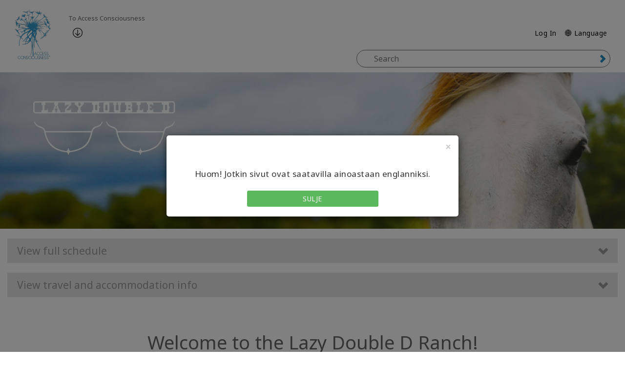

--- FILE ---
content_type: text/html; charset=utf-8
request_url: https://www.accessconsciousness.com/fi/micrositesfolder/americas/venues/lazy-double-d-ranch/
body_size: 15020
content:
<!DOCTYPE html>
<!--[if lt IE 7]>      <html class="no-js lt-ie9 lt-ie8 lt-ie7"> <![endif]-->
<!--[if IE 7]>         <html class="no-js lt-ie9 lt-ie8"> <![endif]-->
<!--[if IE 8]>         <html class="no-js lt-ie9"> <![endif]-->
<!--[if gt IE 8]><!-->
<html lang="fi">
<!--<![endif]-->
<head>
    <!-- Global site tag (gtag.js) - Google Analytics -->
    <script async src=https://www.googletagmanager.com/gtag/js?id =G-C551JE2FMT></script>
    <script>
        window.dataLayer = window.dataLayer || [];
        function gtag() { dataLayer.push(arguments); }
        gtag('js', new Date());
        gtag('config', 'G-C551JE2FMT');
    </script>
    <!-- End Google Analytics -->

    <meta charset="utf-8">
    <meta http-equiv="X-UA-Compatible" content="IE=edge">
    <meta http-equiv="Content-Security-Policy" content="upgrade-insecure-requests">
    <meta name="viewport" content="width=device-width, initial-scale=1">
    <meta name="format-detection" content="telephone=no" />
    
    <title>Lazy Double D Ranch | Access Consciousness</title>
    <link rel="canonical" href="https://www.accessconsciousness.com/fi/micrositesfolder/americas/venues/lazy-double-d-ranch/" />
    <link rel="icon" href="/favicon.ico" type="image/x-icon" />
    <link rel="shortcut icon" href="/favicon.ico" type="image/x-icon" />
            <meta name="title" content="Lazy Double D Ranch">
            <meta name="keywords" content="ranch,horse riding,venue in the countryside,Access Consciousness,Texas,classes,workshops">
            <meta name="description" content="Some people call the Lazy Double D Ranch heaven on earth. Classes at the ranch are so different that we wanted to bring your attention to this magical venue.">
                <meta http-equiv="content-language" content="en" />
    <script src="/bundles/angular?v=nGyOGglfbUhfdESk5zlqDo8FwuuPW6edjSxDYeu4dTk1"></script>

    <link href="https://fonts.googleapis.com/css?family=Noto+Sans:400,400i,700,700i&display=swap&subset=cyrillic,cyrillic-ext,devanagari,greek,greek-ext,latin-ext,vietnamese" rel="stylesheet"/>

    <link href="/bundles/ACStyles?v=ljsk8avNivxkA-bndEMw6qOFkZVANaPbycAdAei94Uc1" rel="stylesheet"/>

    <link href="/bundles/BusinessRulesCss?v=R4A31GrLfNk-kUUzy3w4BiNCCptGWRwxSA7pzQXLrp01" rel="stylesheet"/>

    
    <!-- HTML5 shim and Respond.js IE8 support of HTML5 elements and media queries -->
    <!--[if lt IE 9]>
        <script src="https://oss.maxcdn.com/html5shiv/3.7.2/html5shiv.min.js"></script>
        <script src="https://oss.maxcdn.com/respond/1.4.2/respond.min.js"></script>
    <![endif]-->
    <script type="text/javascript" src="/WebResource.axd?d=[base64]&t=636479599320000000"></script>
<script type="text/javascript">
/* Begin GA Script */
(function(i,s,o,g,r,a,m){i['GoogleAnalyticsObject']=r;i[r]=i[r]||function(){
(i[r].q=i[r].q||[]).push(arguments)},i[r].l=1*new Date();a=s.createElement(o),
m=s.getElementsByTagName(o)[0];a.async=1;a.src=g;m.parentNode.insertBefore(a,m)
})(window,document,'script','//www.google-analytics.com/analytics.js','ga');
ga('create', 'UA-4695899-10', 'auto');
// Extended Tracking
if(window.epiGat)epiGat({"downloads":true,"extensions":"7z|aac|arc|arj|asf|avi|bin|csv|docx?|exe|flv|gif|gz|gzip|hqx|jar|jpe?g|js|mp(2|3|4|e?g)|mov(ie)?|msi|msp|pdf|png|pptx?|qtm?|ra(m|r)?|tar|tgz|txt|wav|wma|wmv|wpd|xlsx?|xml|z|zip","external":true,"mailto":true,"trackForms":true,"trackVisitorGroups":true,"trackLogins":true,"trackingOption":"Universal"});
// Plugin Script
ga('require', 'ec');
ga('set', '&cu', 'USD');
// Begin Interactions
// End Interactions
ga('send', 'pageview');
/* End GA Script */

</script>

    <link href="/bundles/formStyles?v=fots2aJ3l6UYxgNrgAaY3jQ5bqpUPeQYEHXPrArncjM1" rel="stylesheet"/>

<script type="text/javascript">var appInsights=window.appInsights||function(config){function t(config){i[config]=function(){var t=arguments;i.queue.push(function(){i[config].apply(i,t)})}}var i={config:config},u=document,e=window,o="script",s="AuthenticatedUserContext",h="start",c="stop",l="Track",a=l+"Event",v=l+"Page",r,f;setTimeout(function(){var t=u.createElement(o);t.src=config.url||"https://js.monitor.azure.com/scripts/a/ai.0.js";u.getElementsByTagName(o)[0].parentNode.appendChild(t)});try{i.cookie=u.cookie}catch(y){}for(i.queue=[],r=["Event","Exception","Metric","PageView","Trace","Dependency"];r.length;)t("track"+r.pop());return t("set"+s),t("clear"+s),t(h+a),t(c+a),t(h+v),t(c+v),t("flush"),config.disableExceptionTracking||(r="onerror",t("_"+r),f=e[r],e[r]=function(config,t,u,e,o){var s=f&&f(config,t,u,e,o);return s!==!0&&i["_"+r](config,t,u,e,o),s}),i}({instrumentationKey:"ba8812f4-cefe-463b-a43f-fee72ce10e04",sdkExtension:"a"});window.appInsights=appInsights;appInsights.queue&&appInsights.queue.length===0&&appInsights.trackPageView();</script></head>
<body ng-app="appModule" class="micrositefullwidth" ng-cloak>
    <input name="__RequestVerificationToken" type="hidden" value="rWtAODGyk-Ig44gny-GaxWIoXL3MPxwfU6qopTrGGo5AbqgVSmLxPjg3ZGZtp1hlutgqQ-b5U65wVEgjIr21Y-2otDKAJapWdHPILHa9o1gHqRtIH1US57DVfEm3hWwuWcdshn4scLg8EH9zqOMlmw2" />
    <script src="https://app.enzuzo.com/scripts/cookiebar/d030fcea-0f4d-11f0-90db-2329d77e2c7b"></script>
    <notifications-bar class="notifications"></notifications-bar>
    <input type="hidden" name="lang" value="fi" />
    <!--[if lt IE 7]>
        <p class="browsehappy">You are using an <strong>outdated</strong> browser. Please <a href="http://browsehappy.com/">upgrade your browser</a> to improve your experience.</p>
    <![endif]-->

    <script>


        var currentLanguage = "fi";

        setUserLanguage(currentLanguage);

        function setUserLanguage(language) {
            var userLanguageCookieName = "UserLanguage";
            var cookie = getCookie(userLanguageCookieName);

            if (!cookie) {
                setUserLanguageCookie(userLanguageCookieName, language);
            } else {
                if (window.location.pathname === "/" && window.location.hash === "" && window.location.search === "") {
                    let regex = /\?/;
                    var url = "";

                    if (regex.test(location.href)) {
                        url = location.href.replace(regex, "");
                    }

                    url += cookie;
                    window.location.replace(url);
                } else {
                    if (cookie !== language) {
                        setUserLanguageCookie(userLanguageCookieName, language);
                    }
                }
            }
        }

        function getCookie(cookieName) {
            var name = cookieName + "=";
            var cookies = document.cookie.split(';');
            for (var i = 0; i < cookies.length; i++) {
                var c = cookies[i];
                while (c.charAt(0) === ' ') c = c.substring(1);
                if (c.indexOf(name) === 0) return c.substring(name.length, c.length);
            }
            return "";
        }

        function setUserLanguageCookie(userLanguageCookieName, language) {
            var expirationDate = new Date();
            expirationDate.setFullYear(expirationDate.getFullYear() + 1);
            setCookie(userLanguageCookieName + "=", language, expirationDate);
        }

        function setCookie(cookieName, value, expirationDate) {
            document.cookie = cookieName + value + ";expires=" + expirationDate.toUTCString() + ";path=/;secure";
        }
    </script>

    <div class="modal fade" id="languageFallbackModal" tabindex="-1" role="dialog" aria-hidden="true">
        <div class="modal-dialog">
            <div class="modal-content">
                <div class="modal-header">
                    <button type="button" class="close" data-dismiss="modal" aria-label="Close"><span aria-hidden="true">&times;</span></button>
                    <h4 class="modal-title"></h4>
                </div>
                <div class="modal-body">
                    <p class="text-center">
                        Huom! Jotkin sivut ovat saatavilla ainoastaan englanniksi.
                    </p>
                    <div class="row">
                        <div class="col-sm-6 col-sm-offset-3">
                            <a class="btn btn-green btn-block" role="button" data-dismiss="modal">Sulje</a>
                        </div>
                    </div>
                </div>
            </div>
        </div>
    </div>

    



    <div class="micrositesHeader">
        

<div ng-controller="loginController">
    <div id="NavTopHat" class="microsite-nav-top-hat">
        <div class="container-fluid">
            <div class="back-section visible-xs">
                <a href="/fi/">
                    <span class="mobile-navigation__menu-arrow mobile-navigation__menu-arrow--back"></span>
                    To Access Consciousness
                </a>
            </div>
            <ul class="tophat">
                <li ng-hide="isAuthenticated"><a class="visible-xs" href="" data-toggle="modal" data-target="#loginModal">Log In</a></li>
                <li class="dropdown" ng-show="isAuthenticated">
                    <a class="dropdown-toggle visible-xs" data-toggle="dropdown" href="#">
                        <span class="glyphicon glyphicon-user" aria-hidden="true"></span> <span class="caret"></span>
                    </a>

                    <ul class="my-account-menu dropdown-menu">
                                    <li style="float: none;">
                                        <a href="/fi/dashboard/my-classes/upcoming-classes/">
                                            <span>Koulutukseni</span>
                                        </a>
                                    </li>
                                    <li style="float: none;">
                                        <a href="/fi/dashboard/my-account/contact-info/">
                                            <span>Tilini</span>
                                        </a>
                                    </li>
                                    <li style="float: none;">
                                        <a href="/fi/dashboard/media/video-on-demand/">
                                            <span>Media</span>
                                        </a>
                                    </li>
                        <li ng-show="isAuthenticated"><a href="#" ng-click="logout()">Log Out</a></li>
                    </ul>
                </li>


                        <li class="visible-xs">
                            <a href="https://accessconsciousness.ladesk.com/">
                                Help
                            </a>
                        </li>
                <li class="dropdown language-selector">

                    <a class="visible-xs" href="#" data-toggle="modal" data-target="#languageModal">
                        <span>&#x1F310; Language</span>
                        <span class="caret"></span>
                    </a>

                    <ul class="dropdown-menu scrollAfter10">
                                                    <li style="float: none">
                                <a href="/en/micrositesfolder/americas/venues/lazy-double-d-ranch/">
                                    <span>English (en)</span>
                                </a>
                            </li>
                            <li style="float: none">
                                <a href="/ar/micrositesfolder/americas/venues/lazy-double-d-ranch/">
                                    <span>العربية (ar)</span>
                                </a>
                            </li>
                            <li style="float: none">
                                <a href="/zh-CHS/micrositesfolder/americas/venues/lazy-double-d-ranch/">
                                    <span>简体中文 (zh-CHS)</span>
                                </a>
                            </li>
                            <li style="float: none">
                                <a href="/zh-CHT/micrositesfolder/americas/venues/lazy-double-d-ranch/">
                                    <span>繁體中文 (zh-CHT)</span>
                                </a>
                            </li>
                            <li style="float: none">
                                <a href="/cs/micrositesfolder/americas/venues/lazy-double-d-ranch/">
                                    <span>čeština (cs)</span>
                                </a>
                            </li>
                            <li style="float: none">
                                <a href="/de/micrositesfolder/americas/venues/lazy-double-d-ranch/">
                                    <span>Deutsch (de)</span>
                                </a>
                            </li>
                            <li style="float: none">
                                <a href="/es/micrositesfolder/americas/venues/lazy-double-d-ranch/">
                                    <span>Espa&#241;ol (es)</span>
                                </a>
                            </li>
                            <li style="float: none">
                                <a href="/fr/micrositesfolder/americas/venues/lazy-double-d-ranch/">
                                    <span>Fran&#231;ais (fr)</span>
                                </a>
                            </li>
                            <li style="float: none">
                                <a href="/he/micrositesfolder/americas/venues/lazy-double-d-ranch/">
                                    <span>עברית (he)</span>
                                </a>
                            </li>
                            <li style="float: none">
                                <a href="/ja/micrositesfolder/americas/venues/lazy-double-d-ranch/">
                                    <span>日本語 (ja)</span>
                                </a>
                            </li>
                            <li style="float: none">
                                <a href="/hu/micrositesfolder/americas/venues/lazy-double-d-ranch/">
                                    <span>Magyar (hu)</span>
                                </a>
                            </li>
                            <li style="float: none">
                                <a href="/nl/micrositesfolder/americas/venues/lazy-double-d-ranch/">
                                    <span>Nederlands (nl)</span>
                                </a>
                            </li>
                            <li style="float: none">
                                <a href="/pt-BR/micrositesfolder/americas/venues/lazy-double-d-ranch/">
                                    <span>Portugu&#234;s (pt-BR)</span>
                                </a>
                            </li>
                            <li style="float: none">
                                <a href="/ru/micrositesfolder/americas/venues/lazy-double-d-ranch/">
                                    <span>Pусский (ru)</span>
                                </a>
                            </li>
                            <li style="float: none">
                                <a href="/fi/micrositesfolder/americas/venues/lazy-double-d-ranch/">
                                    <span>Suomi (fi)</span>
                                </a>
                            </li>
                            <li style="float: none">
                                <a href="/tr/micrositesfolder/americas/venues/lazy-double-d-ranch/">
                                    <span>T&#252;rk&#231;e (tr)</span>
                                </a>
                            </li>
                    </ul>
                </li>

            </ul>
        </div>
        <button class="microSearchButton collapsed hidden-xs" type="button" data-toggle="collapse" data-target=".mobile-search">
            <span class="sr-only"><a href="#">Search</a></span>
            <span class="glyphicon glyphicon-search"></span>
            <span class="glyphicon glyphicon-remove"></span>
        </button>
    </div>
    <div class="modal fade" id="loginModal" tabindex="-1" data-backdrop="static" role="dialog" aria-hidden="true">
    <div class="modal-dialog">
        <div class="modal-content">
            <div class="modal-body">
                <button type="button" class="close" ng-click="clearFormData()" data-dismiss="modal" aria-label="Close"><span aria-hidden="true">&times;</span></button>
                <div class="login-form">
                    <h3 class="text-uppercase">Sign in to Your Account</h3>
                        <h6>Log in with your email address:</h6>
                        <br/>
                    <form class="form-horizontal" role="form" ng-submit="login()" name="loginForm">
                        <div class="form-group">
                            <div class="col-sm-2"></div>
                            <div class="col-sm-8">
                                <input type="text" required class="form-control" data-focus id="inputUsername" placeholder="Email" ng-model="loginModel.Username">
                            </div>
                        </div>
                        <div class="form-group">
                            <div class="col-sm-2"></div>
                            <div class="col-sm-8">
                                <input type="password" required class="form-control" id="inputPassword" placeholder="Password" ng-model="loginModel.Password">
                            </div>
                        </div>
                        <div class="form-group bg-danger text-center" ng-show="errorMessage">{{errorMessage}}</div>
                        <div class="form-group">
                            <h6 class="col-sm-12 text-center text-primary" ng-show="isLoadingEnabled">Please wait while loading. This might take a while.</h6>
                            <div class="col-sm-3"></div>
                            <div class="col-sm-6">
                                <button id="loginSubmit" type="submit" class="btn btn-primary btn-lg btn-block text-uppercase" loading-button="isLoadingEnabled" data-loading-text="Loading ...">Log In</button>
                            </div>
                        </div>
                        <div class="form-group">
                            <div class="col-sm-6">
                                <input type="checkbox" name="remember" value="remember" ng-model="loginModel.Remember"> Keep Me Logged in
                            </div>
                            <div class="col-sm-6 text-right">
                                <a href="/fi/forgot-password/">I Forgot My Password </a>
                            </div>
                            <div class="col-sm-12 text-right">
                                <a ng-click="dismissModal()" href="/fi/create-account/">Create an Account </a>
                            </div>
                        </div>
                       
                    </form>
                </div>
            </div>
        </div>
    </div>
</div>


    <div class="modal fade" id="languageModal" tabindex="-1" data-backdrop="static" role="dialog" aria-hidden="true">
    <div class="modal-dialog">
        <div class="modal-content">
            <div class="modal-header">
                <button type="button" class="close" data-dismiss="modal" aria-label="Close"><span aria-hidden="true">&times;</span></button>
                <h3 class="modal-title">&#x1F310; Language</h3>
            </div>
            <div class="modal-body">
                <div class="panel panel__menu">
                    <ul class="list-group list-group__custom">
                                                    <li class="list-group-item">
                                <a href="/en/micrositesfolder/americas/venues/lazy-double-d-ranch/">
                                    <span>English (en)</span>
                                </a>
                            </li>
                            <li class="list-group-item">
                                <a href="/ar/micrositesfolder/americas/venues/lazy-double-d-ranch/">
                                    <span>العربية (ar)</span>
                                </a>
                            </li>
                            <li class="list-group-item">
                                <a href="/zh-CHS/micrositesfolder/americas/venues/lazy-double-d-ranch/">
                                    <span>简体中文 (zh-CHS)</span>
                                </a>
                            </li>
                            <li class="list-group-item">
                                <a href="/zh-CHT/micrositesfolder/americas/venues/lazy-double-d-ranch/">
                                    <span>繁體中文 (zh-CHT)</span>
                                </a>
                            </li>
                            <li class="list-group-item">
                                <a href="/cs/micrositesfolder/americas/venues/lazy-double-d-ranch/">
                                    <span>čeština (cs)</span>
                                </a>
                            </li>
                            <li class="list-group-item">
                                <a href="/de/micrositesfolder/americas/venues/lazy-double-d-ranch/">
                                    <span>Deutsch (de)</span>
                                </a>
                            </li>
                            <li class="list-group-item">
                                <a href="/es/micrositesfolder/americas/venues/lazy-double-d-ranch/">
                                    <span>Espa&#241;ol (es)</span>
                                </a>
                            </li>
                            <li class="list-group-item">
                                <a href="/fr/micrositesfolder/americas/venues/lazy-double-d-ranch/">
                                    <span>Fran&#231;ais (fr)</span>
                                </a>
                            </li>
                            <li class="list-group-item">
                                <a href="/he/micrositesfolder/americas/venues/lazy-double-d-ranch/">
                                    <span>עברית (he)</span>
                                </a>
                            </li>
                            <li class="list-group-item">
                                <a href="/ja/micrositesfolder/americas/venues/lazy-double-d-ranch/">
                                    <span>日本語 (ja)</span>
                                </a>
                            </li>
                            <li class="list-group-item">
                                <a href="/hu/micrositesfolder/americas/venues/lazy-double-d-ranch/">
                                    <span>Magyar (hu)</span>
                                </a>
                            </li>
                            <li class="list-group-item">
                                <a href="/nl/micrositesfolder/americas/venues/lazy-double-d-ranch/">
                                    <span>Nederlands (nl)</span>
                                </a>
                            </li>
                            <li class="list-group-item">
                                <a href="/pt-BR/micrositesfolder/americas/venues/lazy-double-d-ranch/">
                                    <span>Portugu&#234;s (pt-BR)</span>
                                </a>
                            </li>
                            <li class="list-group-item">
                                <a href="/ru/micrositesfolder/americas/venues/lazy-double-d-ranch/">
                                    <span>Pусский (ru)</span>
                                </a>
                            </li>
                            <li class="list-group-item">
                                <a href="/fi/micrositesfolder/americas/venues/lazy-double-d-ranch/">
                                    <span>Suomi (fi)</span>
                                </a>
                            </li>
                            <li class="list-group-item">
                                <a href="/tr/micrositesfolder/americas/venues/lazy-double-d-ranch/">
                                    <span>T&#252;rk&#231;e (tr)</span>
                                </a>
                            </li>
                    </ul>
                </div>
            </div>
        </div>
    </div>
</div>
</div>



            <div ng-controller="loginController">
        <div ng-controller="mainMenuController">
            <div id="NavMain">
                <div class="full-width-nav">
                <div class="container-fluid">
                    <div class="row mobile-holder">
                        <div class="mobile-logo-holder visible-xs">
                            <h1 class="logo" title="Access Consciousness">
                                <a href="/fi/micrositesfolder/americas/" title="Access Consciousness">
                                    

    <picture>
        <source media="(max-width: 767px)" srcset="/Content/Images/mobile-logo-access-consciousness.jpg">
        <img class="img-responsive" style="" src="/Content/Images/access-logo-header.png" alt="Access Consciousness" />
    </picture>

                                </a>
                            </h1>
                        </div>
                        <div class="col-xs-12 visible-xs min-logo-title">
                            

        <div class="logo-title">
Access Consciousness
        </div>

                        </div>
                    </div>

                    <div class="col-sm-1 hidden-xs desktop-logo">
                        
                        <div ng-show="isLiveStreamPlaying">
                            <h1 class="logo" title="Access Consciousness">
                                <a href="/fi/micrositesfolder/americas/" title="Access Consciousness">
                                    

    <picture>
        <source media="(max-width: 767px)" srcset="/Content/Images/mobile-logo-access-consciousness.jpg">
        <img class="img-responsive" style="" src="/Content/Images/access-logo-header.png" alt="Access Consciousness" />
    </picture>

                                </a>
                            </h1>
                        </div>

                        
                        <div ng-show="!isLiveStreamPlaying">
                            <h1 class="logo" title="Access Consciousness">
                                <a href="/fi/micrositesfolder/americas/" title="Access Consciousness">
                                    

    <picture>
        <source media="(max-width: 767px)" srcset="/Content/Images/mobile-logo-access-consciousness.jpg">
        <img class="img-responsive" style="" src="/Content/Images/access-logo-header.png" alt="Access Consciousness" />
    </picture>

                                </a>
                            </h1>

                        </div>
                    </div>


                    <div class="header-inner col-md-11">
                        <ul class="nav navbar-nav tophat-microsite">
                            <li><a class="hidden-xs" href="/fi/">To Access Consciousness</a></li>
                        </ul>
                    </div>

                    <div id="MainMenu" class="microMainMenu header-inner col-sm-11">
                        <input id="createAccountUrl" type="hidden" value="/fi/create-account/" />
                        <div class="navbar" role="navigation">
                            <div class="navbar-header">
                                <button type="button" class="navbar-toggle" data-trigger="icon-menu">
                                    <span class="sr-only"><a class="navbar-brand" href="#">Menu</a></span>
                                    <span class="icon-bar"></span>
                                    <span class="icon-bar"></span>
                                    <span class="icon-bar"></span>
                                </button>
                                <button data-trigger="close-menu" type="button" class="navbar-toggle">
                                    <span class="icon-bar"></span>
                                    <span class="icon-bar"></span>
                                    <span class="icon-bar"></span>
                                </button>
                            </div>
                            <div class="clearfix"></div>
                            <div class="navbar-collapse micro-navbar collapse hidden-xs">
                                <!-- Left nav -->
                                <ul class="nav navbar-nav">
                                    
                                </ul>
                                <a class="anchor-footer" ng-click="scrollToFooter()"><img src="/Content/images/arrow_ac.png" /></a>
                                <ul class="tactical-nav navbar-right">
                                    <li ng-hide="isAuthenticated">
                                        <a href="" data-toggle="modal" data-target="#loginModal">Log In</a>
                                    </li>
                                    <li class="dropdown" ng-show="isAuthenticated">
                                        <a class="dropdown-toggle hidden-xs" data-toggle="dropdown" href="#">
                                            KÄYTTÄJÄTILISI, {{loggedInUserFirstName}} {{loggedInUserLastName}}! <span class="caret"></span>
                                        </a>

                                        <a class="dropdown-toggle visible-xs" data-toggle="dropdown" href="#">
                                            <span class="glyphicon glyphicon-user" aria-hidden="true"></span> <span class="caret"></span>
                                        </a>

                                        <ul class="my-account-menu dropdown-menu">
                                                        <li style="float: none;">
                                                            <a href="/fi/dashboard/my-classes/upcoming-classes/">
                                                                <span>Koulutukseni</span>
                                                            </a>
                                                        </li>
                                                        <li style="float: none;">
                                                            <a href="/fi/dashboard/my-account/contact-info/">
                                                                <span>Tilini</span>
                                                            </a>
                                                        </li>
                                                        <li style="float: none;">
                                                            <a href="/fi/dashboard/media/video-on-demand/">
                                                                <span>Media</span>
                                                            </a>
                                                        </li>
                                            <li ng-show="isAuthenticated">
                                                <a href="#" ng-click="logout()">Log Out</a>
                                            </li>
                                        </ul>
                                    </li>
                                    <li ng-show="isAuthenticated" class="hidden-xs">
                                        <a href="#" ng-click="logout()">Log Out</a>
                                    </li>
                                    <li class="dropdown language-selector">
                                        <a href="javascript:void(0)" data-toggle="modal" data-target="#languageModal">
                                            <span>&#x1F310; Language</span>
                                            
                                        </a>
                                    </li>
                                </ul>
                            </div>
                        </div>

                        <div class="row">
                            <div class="col-sm-12 col-md-2 col-md-offset-10 col-lg-offset-9 col-lg-3 mobile-search collapse search-bar-padding" id="SiteSearch">
                                <form action="/fi/micrositesfolder/americas/" method="get" class="nav-search micro-nav-search">
                                    <div class="has-feedback">
                                        <div class="form-group search-group has-feedback" style="margin-top: 0;">
                                            <input ng-model="searchBar.searchKeyword" type="text" autocomplete="off" id="micrositeNavSearch" name="q" class="form-control" typeahead="suggestion for suggestion in searchSuggestions| filter:$viewValue"
                                                   typeahead-editable="true"
                                                   typeahead-focus-first="false"
                                                   typeahead-min-length="2"
                                                   typeahead-wait-ms="300"
                                                   placeholder="Search" />
                                            <button type="submit" class="glyphicon glyphicon-chevron-right form-control-feedback paddSafari"></button>
                                        </div>
                                    </div>
                                </form>
                            </div>
                        </div>
                    </div>
                </div>

                <div ng-class="{'container-full-width': hasFullWidthVideo}">
                    <div><div class="block imagefile  ">    <img src="/globalassets/microsites/americasevents/ac-venues/ldd-ranch/lazydoubledranch-web-light-fs-lw.jpg" title="LazyDoubleDRanch-web-light-fs-lw.jpg" class=img-responsive />
</div><div class="block collapsibleexpandblock  ">


<button role="button" class="expand-button collapsed  " data-toggle="collapse" data-target="#87ccb67f-8a5e-4d7f-a839-71efeb6d6c3d" aria-controls="87ccb67f-8a5e-4d7f-a839-71efeb6d6c3d"><span class="text-expand">View full schedule</span><span class="glyphicon glyphicon-chevron-up"></span><span class="glyphicon glyphicon-chevron-down"></span></button>
<div id="87ccb67f-8a5e-4d7f-a839-71efeb6d6c3d" class="expand-section collapse" aria-collapsed="false">
    <script type="text/javascript">
    window.isPreFilteredBlock = true;
    window.preFilteredSearchRequest = window.preFilteredSearchRequest ? window.preFilteredSearchRequest : [];
    window.preFilteredSearchRequest.push("https://www.accessconsciousness.com/en/classes/class-catalog-search-result/#?PageSize=25&amp;SortBy=startDate&amp;Descending=false&amp;CurrentPageNumber=1&amp;ClassStates=Texas&amp;ClassCities=Bleiblerville&amp;OccurrenceTypes=Event&amp;OccurrenceTypes=TeleSeries&amp;OccurrenceTypes=Class&amp;OccurrenceTypes=Pod&amp;PublishedStatus=Published&amp;DisplayOnlyStreamedClasses=false&amp;DisplayOnlyPopClasses=false&amp;ShowExpiredEvents=false");
</script>

<script type="text/ng-template" id="sortArrowTemplate">
    <a href="javascript:void(0);" ng-click="doSort()">
        {{displayName}}
    </a>
    <span ng-show="sortBy == '{{field}}' && descending == true" class="glyphicon glyphicon-chevron-down desc">
    </span>
    <span ng-show="sortBy == '{{field}}' && descending == false" class="glyphicon glyphicon-chevron-up asc"></span>
</script>

<script>
    window.eventNameHeaderText = "Event";
    window.classNameHeaderText = "Name";
    window.popIconTooltipText = "With available POP Hosts";
</script>


<div ng-controller="eventSearchController" id="eventsList">
    <h3 ng-show="eventsList && eventsList.length == 0 && loading == false">
We are sorry, there are no matching classes or events.    </h3>
    <h4 class="header" ng-if="totalCount>0">Results: ( {{totalCount}} Results Found )</h4>
    <table class="tablesaw table table-hover table-striped" data-tablesaw-mode="stack" ng-show="eventsList && eventsList.length > 0">
        <thead>
            <tr>
                <th class="sortable asc" style="width: 15%">
                    <event-sort-directive sort-by="sortBy" descending="descending"
                                          field="startDate" sort="sort" display-name="Date" />
                </th>
                <th style="width: 25%">
                    <event-sort-directive sort-by="sortBy" descending="descending"
                                          field="classTitleDisplayName" sort="sort" display-name="{{nameHeader}}" />
                </th>
                <th style="width: 20%">
                    <event-sort-directive sort-by="sortBy" descending="descending"
                                          field="facilitatorDisplayName" sort="sort" display-name="Facilitator" />
                </th>
                <th style="width: 20%" ng-if="showHosts()">
                    <event-sort-directive sort-by="sortBy" descending="descending"
                                          field="hostDisplayName" sort="sort" display-name="Host" />
                </th>
                <th style="width: 20%"><a href="javascript:void(0);">Location</a></th>
                <th style="width: 20%" ng-if="!showHosts()"><a href="javascript:void(0);">Medium</a></th>
            </tr>
        </thead>
        <tbody>
            <tr ng-repeat="event in eventsList">
                <td>
                    <b class="tablesaw-cell-label">Date</b>
                    {{event.eventStartDate}}
                    <span ng-show="event.eventEndDate != event.eventStartDate"> - {{event.eventEndDate}}</span>
                </td>
                <td>
                    <b class="tablesaw-cell-label">{{nameHeader}}</b>
                    <a href="{{event.eventLink}}">{{event.eventTitle}}</a>
                </td>
                <td>
                    <b class="tablesaw-cell-label">Facilitator</b>{{event.eventFacilitator}}
                    <span ng-show="event.eventCoFacilitators && event.eventCoFacilitators.length > 0"><br />{{event.eventCoFacilitators[0]}}</span>
                </td>
                <td ng-if="showHosts()">
                    <b class="tablesaw-cell-label">Host</b>{{event.eventHost}}
                    <span ng-show="event.eventCoHosts && event.eventCoHosts.length > 0"><br />{{event.eventCoHosts[0]}}</span>
                </td>
                <td>
                    <div ng-if="!event.eventIsLocationHidden">
                        <b class="tablesaw-cell-label">Location</b>
                        <span ng-show="event.eventCity !=null">
                            {{event.eventCity}},
                        </span>
                        <span ng-show="event.eventState !=null"> {{event.eventState}},</span> {{event.eventCountry}}
                    </div>
                </td>
                <td ng-if="!showHosts()">
                    <b class="tablesaw-cell-label">Medium</b>
                    <div ng-repeat="medium in event.eventMediums" class="styledTooltip" ng-attr-title="{{medium.eventMediumName}}" pop-over-tooltip>
                        <span class="circle">
                            <span class="icons {{medium.eventMediumIcon}}">{{medium.eventMediumName}}</span>
                        </span>  
                    </div>
                    <div class="styledTooltip camera" title="Streamed" pop-over-tooltip ng-show="event.eventIsStreamed">
                        <span class="circle">
                            <span class="icons glyphicon glyphicon-facetime-video"></span>
                        </span>
                    </div>

                    <div>
                        <a ng-show="event.eventHasPops" href="/fi/pop-host-search-page/?OccasionId={{event.eventClassOccurrenceId}}">View POP Hosts</a>
                    </div>
                </td>
            </tr>
        </tbody>
    </table>
    <div data-infinite-scroll="infiniteScroll()" infinte-scroll-distance="2" infinite-scroll-disabled="disableInfiniteScrolling"></div>
</div>
</div>
</div><div class="block collapsibleexpandblock  ">


<button role="button" class="expand-button collapsed  " data-toggle="collapse" data-target="#f40039cc-fb5b-4f08-939a-0248086c3339" aria-controls="f40039cc-fb5b-4f08-939a-0248086c3339"><span class="text-expand">View travel and accommodation info</span><span class="glyphicon glyphicon-chevron-up"></span><span class="glyphicon glyphicon-chevron-down"></span></button>
<div id="f40039cc-fb5b-4f08-939a-0248086c3339" class="expand-section collapse" aria-collapsed="false">
    <br /><br />



<div id="image-video48592062" class='block-pull pull-right'>

            <img class="img-responsive" src="/globalassets/microsites/americasevents/cityphotos/houston/houstoncity.jpg" />
    </div>
<script type="text/javascript">
    $(window).load(function() {
        var imageWidth = $("#image-video48592062 img").innerWidth();
        if (imageWidth > 0) {
            $("#image-video48592062 p").css("width", imageWidth);
        }
    }); 
</script>
<h3>TRAVEL<br /><br /></h3>
<ul>
<li>The ranch is located about halfway between Houston and Austin, so you can fly to either city. The closest airport is&nbsp;<a href="https://www.fly2houston.com/" target="_blank" rel="noopener">George Bush Intercontinental Airport (IAH)</a> in Houston, Texas, USA.<br /><br /></li>
<li>With the ranch being in rural Texas, no Uber services or taxis are available. We highly recommend <em>renting a car</em> or sharing a rented car with a buddy. Your class host can let you know how to connect with other people coming to class.<br /><br /><br /><br /></li>
</ul>
<hr />


<div id="image-video33392089" class='block-pull pull-right'>

            <img class="img-responsive" src="/globalassets/microsites/americasevents/ac-venues/ldd-ranch/ldd-sunset-field-pc.jpg" />
    </div>
<script type="text/javascript">
    $(window).load(function() {
        var imageWidth = $("#image-video33392089 img").innerWidth();
        if (imageWidth > 0) {
            $("#image-video33392089 p").css("width", imageWidth);
        }
    }); 
</script>
<h3>ACCOMMODATION<br /><br /></h3>
<ul>
<li><a href="https://www.airbnb.com/bleiblerville-tx/stays" target="_blank" rel="noopener">Airbnb</a> <br />There are many options nearby, which are really popular for class participants. They add a fun element to being out in the Texas countryside!<br /><br /><em>Please note: you will be responsible for your own transportation and it is highly recommended to rent a car.</em><br /><br /></li>
<li>Nearby town Brenham also offers lodging, restaurants, coffee shops, and grocery stores. Most of the people coming to classes at the ranch stay in Brenham.<br /><br />
<ul>
<li><a href="https://www.hilton.com/en/hotels/bretxhx-hampton-suites-brenham/" target="_blank" rel="noopener">Hampton Inn &amp; Suites Brenham</a><br />2605 Schulte Boulevard<br />Brenham, TX 77833</li>
<li><a href="https://www.ihg.com/holidayinnexpress/hotels/us/en/brenham/cllbr/hoteldetail" target="_blank" rel="noopener">Holiday Inn Express &amp; Suites Brenham</a><br />South 2685 Schulte Blvd<br />Brenham, TX 77833<br /><br /><br /></li>
</ul>
</li>
</ul>
<hr />


<div id="image-video57238272" class='block-pull pull-right'>

            <img class="img-responsive" src="/globalassets/microsites/americasevents/ac-venues/ldd-ranch/ldd-white-horse-pc.jpeg" />
    </div>
<script type="text/javascript">
    $(window).load(function() {
        var imageWidth = $("#image-video57238272 img").innerWidth();
        if (imageWidth > 0) {
            $("#image-video57238272 p").css("width", imageWidth);
        }
    }); 
</script>
<h3>HORSE RIDING<br /><br /></h3>
<ul>
<li>Sometimes horse riding is available! Your class host will be happy to assist you with more information about it and answer any questions you may have.</li>
</ul>
<p>&nbsp;</p>
<hr />
</div>
</div></div>
                </div>
</div>
            </div>

            <div class="mobile-navigation visible-xs mobile-navigation--down">
                <div class="mobile-navigation__offcanvas">
                    <div class="mobile-navigation__menu">
                        <div class="mobile-navigation__menu-parent mobile-navigation__menu-parent--distance-top">
                            <a href="/fi/dashboard/my-account/contact-info/" ng-hide="!isAuthenticated">
                                KÄYTTÄJÄTILISI, {{loggedInUserFirstName}} {{loggedInUserLastName}}!
                                <span class="mobile-navigation__menu-arrow"></span>
                            </a>
                            <a ng-hide="isAuthenticated" href="#" data-toggle="modal" data-target="#loginModal">
                                Sign in to Your Account
                                <span class="mobile-navigation__menu-arrow"></span>
                            </a>
                        </div>
                        <ul class="mobile-navigation__menu-level">
                            
                        </ul>
                    </div>

                    <div class="mobile-navigation__support clearfix">
                        <div id="SiteSearch-mobile" class="collapse clearfix">
                            <div class="col-xs-12">
                                <form action="/fi/micrositesfolder/americas/" method="get" class="nav-search micro-nav-search">
                                    <div class="form-group has-feedback">
                                        <input class="form-control" ng-model="searchKeywordMobile" type="text" autocomplete="off" 
                                               typeahead="suggestion for suggestion in searchSuggestions| filter:$viewValue"
                                               typeahead-editable="true"
                                               typeahead-focus-first="false"
                                               typeahead-min-length="2"
                                               typeahead-wait-ms="300"
                                               placeholder="Search">
                                        <button type="submit" class="glyphicon glyphicon-chevron-right form-control-feedback paddSafari"></button>
                                    </div>
                                </form>
                            </div>
                        </div>
                        <div class="clearfix">
                            <div class="col-xs-6">
                                <a href="/fi/more/contact-us/"><i class="glyphicon glyphicon-envelope"></i><span>Contact</span></a>
                            </div>
                            <div class="col-xs-6">
                                <a href="javascript:void(0)" class="collapsed" data-toggle="collapse" data-target="#SiteSearch-mobile"><i class="glyphicon glyphicon-search"></i><span>Search</span></a>
                            </div>
                        </div>
                    </div>
                </div>
            </div>
        </div>
    </div>



    </div>

<div id="MainContent">
    <div class="container">
        


<div>
    <div class="row"><div class="block htmlblock  col-sm-12">
<h2 style="text-align: center;">&nbsp;</h2>
<h2 style="text-align: center;">Welcome to the Lazy Double D Ranch!</h2>
<h3 style="text-align: center;"><br /><em>"It&rsquo;s hard to leave this place once you get here&rdquo;</em></h3>
<br /><br />
<div style="text-align: left;">Some people call the Lazy Double D Ranch heaven on earth, and since the opening six years ago, people have flown in from worldwide to experience it. Visitors have come from far-reaching places like Australia, China, Brazil, South Africa, Japan, Italy, Guatemala, and more.</div></div><div class="block horizontalseparator  col-sm-12"><div class="clear"></div>
<hr class="shopHome2" /></div><div class="block htmlblock  col-sm-12">
<h3 style="text-align: center;">UPCOMING CLASSES &amp; EVENTS<br /><br /></h3></div><div class="block htmlblock  col-sm-12">
</div><div class="block imagevideoblock  col-sm-6">

<div id="image-video22447332" class=''>

            <a href="/fi/class-catalog/access-special-classes/embodiment-done-different/Embodiment-Done-Different_638925176727821673/details/" target="" >
                <img class="img-responsive" src="/globalassets/Graphics-IMGS--events--classes-live-livestream-telecalls-videoclass-zooms-aps-campaigns-etc/SQ/2026/edd-bleiblerville-online-jan2026-lw.jpg" />
            </a>
    </div>
<script type="text/javascript">
    $(window).load(function() {
        var imageWidth = $("#image-video22447332 img").innerWidth();
        if (imageWidth > 0) {
            $("#image-video22447332 p").css("width", imageWidth);
        }
    }); 
</script></div><div class="block imagevideoblock  col-sm-6">

<div id="image-video2586373" class=''>

            <a href="/fi/class-catalog/access-special-classes/advanced-facilitator/The-Access-Xmen-Class_639009029491169381/details" target="" >
                <img class="img-responsive" src="/globalassets/Graphics-IMGS--events--classes-live-livestream-telecalls-videoclass-zooms-aps-campaigns-etc/SQ/2026/accessxmen-bleiblerville-online-feb2026.jpg" />
            </a>
    </div>
<script type="text/javascript">
    $(window).load(function() {
        var imageWidth = $("#image-video2586373 img").innerWidth();
        if (imageWidth > 0) {
            $("#image-video2586373 p").css("width", imageWidth);
        }
    }); 
</script></div><div class="block htmlblock  col-sm-12">
</div><div class="block collapsibleexpandblock  col-sm-12">


<button role="button" class="expand-button collapsed  " data-toggle="collapse" data-target="#c7849d04-139c-42c6-933a-d1bf69a368b6" aria-controls="c7849d04-139c-42c6-933a-d1bf69a368b6"><span class="text-expand">View full schedule</span><span class="glyphicon glyphicon-chevron-up"></span><span class="glyphicon glyphicon-chevron-down"></span></button>
<div id="c7849d04-139c-42c6-933a-d1bf69a368b6" class="expand-section collapse" aria-collapsed="false">
    <script type="text/javascript">
    window.isPreFilteredBlock = true;
    window.preFilteredSearchRequest = window.preFilteredSearchRequest ? window.preFilteredSearchRequest : [];
    window.preFilteredSearchRequest.push("https://www.accessconsciousness.com/en/classes/class-catalog-search-result/#?PageSize=25&amp;SortBy=startDate&amp;Descending=false&amp;CurrentPageNumber=1&amp;ClassStates=Texas&amp;ClassCities=Bleiblerville&amp;OccurrenceTypes=Event&amp;OccurrenceTypes=TeleSeries&amp;OccurrenceTypes=Class&amp;OccurrenceTypes=Pod&amp;PublishedStatus=Published&amp;DisplayOnlyStreamedClasses=false&amp;DisplayOnlyPopClasses=false&amp;ShowExpiredEvents=false");
</script>

<script type="text/ng-template" id="sortArrowTemplate">
    <a href="javascript:void(0);" ng-click="doSort()">
        {{displayName}}
    </a>
    <span ng-show="sortBy == '{{field}}' && descending == true" class="glyphicon glyphicon-chevron-down desc">
    </span>
    <span ng-show="sortBy == '{{field}}' && descending == false" class="glyphicon glyphicon-chevron-up asc"></span>
</script>

<script>
    window.eventNameHeaderText = "Event";
    window.classNameHeaderText = "Name";
    window.popIconTooltipText = "With available POP Hosts";
</script>


<div ng-controller="eventSearchController" id="eventsList">
    <h3 ng-show="eventsList && eventsList.length == 0 && loading == false">
We are sorry, there are no matching classes or events.    </h3>
    <h4 class="header" ng-if="totalCount>0">Results: ( {{totalCount}} Results Found )</h4>
    <table class="tablesaw table table-hover table-striped" data-tablesaw-mode="stack" ng-show="eventsList && eventsList.length > 0">
        <thead>
            <tr>
                <th class="sortable asc" style="width: 15%">
                    <event-sort-directive sort-by="sortBy" descending="descending"
                                          field="startDate" sort="sort" display-name="Date" />
                </th>
                <th style="width: 25%">
                    <event-sort-directive sort-by="sortBy" descending="descending"
                                          field="classTitleDisplayName" sort="sort" display-name="{{nameHeader}}" />
                </th>
                <th style="width: 20%">
                    <event-sort-directive sort-by="sortBy" descending="descending"
                                          field="facilitatorDisplayName" sort="sort" display-name="Facilitator" />
                </th>
                <th style="width: 20%" ng-if="showHosts()">
                    <event-sort-directive sort-by="sortBy" descending="descending"
                                          field="hostDisplayName" sort="sort" display-name="Host" />
                </th>
                <th style="width: 20%"><a href="javascript:void(0);">Location</a></th>
                <th style="width: 20%" ng-if="!showHosts()"><a href="javascript:void(0);">Medium</a></th>
            </tr>
        </thead>
        <tbody>
            <tr ng-repeat="event in eventsList">
                <td>
                    <b class="tablesaw-cell-label">Date</b>
                    {{event.eventStartDate}}
                    <span ng-show="event.eventEndDate != event.eventStartDate"> - {{event.eventEndDate}}</span>
                </td>
                <td>
                    <b class="tablesaw-cell-label">{{nameHeader}}</b>
                    <a href="{{event.eventLink}}">{{event.eventTitle}}</a>
                </td>
                <td>
                    <b class="tablesaw-cell-label">Facilitator</b>{{event.eventFacilitator}}
                    <span ng-show="event.eventCoFacilitators && event.eventCoFacilitators.length > 0"><br />{{event.eventCoFacilitators[0]}}</span>
                </td>
                <td ng-if="showHosts()">
                    <b class="tablesaw-cell-label">Host</b>{{event.eventHost}}
                    <span ng-show="event.eventCoHosts && event.eventCoHosts.length > 0"><br />{{event.eventCoHosts[0]}}</span>
                </td>
                <td>
                    <div ng-if="!event.eventIsLocationHidden">
                        <b class="tablesaw-cell-label">Location</b>
                        <span ng-show="event.eventCity !=null">
                            {{event.eventCity}},
                        </span>
                        <span ng-show="event.eventState !=null"> {{event.eventState}},</span> {{event.eventCountry}}
                    </div>
                </td>
                <td ng-if="!showHosts()">
                    <b class="tablesaw-cell-label">Medium</b>
                    <div ng-repeat="medium in event.eventMediums" class="styledTooltip" ng-attr-title="{{medium.eventMediumName}}" pop-over-tooltip>
                        <span class="circle">
                            <span class="icons {{medium.eventMediumIcon}}">{{medium.eventMediumName}}</span>
                        </span>  
                    </div>
                    <div class="styledTooltip camera" title="Streamed" pop-over-tooltip ng-show="event.eventIsStreamed">
                        <span class="circle">
                            <span class="icons glyphicon glyphicon-facetime-video"></span>
                        </span>
                    </div>

                    <div>
                        <a ng-show="event.eventHasPops" href="/fi/pop-host-search-page/?OccasionId={{event.eventClassOccurrenceId}}">View POP Hosts</a>
                    </div>
                </td>
            </tr>
        </tbody>
    </table>
    <div data-infinite-scroll="infiniteScroll()" infinte-scroll-distance="2" infinite-scroll-disabled="disableInfiniteScrolling"></div>
</div>
</div>
</div><div class="block horizontalseparator  col-sm-12"><div class="clear"></div>
<hr class="shopHome2" /></div><div class="block htmlblock  col-sm-12">
<h3 style="text-align: center;">YOUR TRAVEL GUIDE</h3>
<p>&nbsp;</p></div><div class="block htmlblock  col-sm-6">
<!--======== NOTE: If adding more than one carousel, change the ID value ("languages-carousel-a") here and below in the script section ========-->
<div id="languages-carousel-a" class="ac-languages-carousel"><!-- ============ First page starts ============-->
<div class="carousel-item">
<div class="ac-carousel-container" style="text-align: center;"><!-- link 1 starts --><a class="btn btn-secondary"><img src="/globalassets/microsites/americasevents/ac-venues/ldd-ranch/4j7a4185.jpeg" alt="4J7A4185.jpeg" width="100%" /></a></div>
</div>
<!--============ First page ends ============--> <!--============ Second page starts ============-->
<div class="carousel-item">
<div class="ac-carousel-container" style="text-align: center;"><!-- link 1 starts --> <a class="btn btn-secondary"><img src="/globalassets/microsites/americasevents/ac-venues/ldd-ranch/4j7a3433.jpeg" alt="4J7A3433.jpeg" width="100%" /></a></div>
</div>
<!--============ Second page ends ============--> <!--============ Third page starts ============-->
<div class="carousel-item">
<div class="ac-carousel-container" style="text-align: center;"><!-- link 1 starts --> <a class="btn btn-secondary"><img src="/globalassets/microsites/americasevents/ac-venues/ldd-ranch/4j7a3549.jpeg" alt="4J7A3549.jpeg" width="100%" /></a></div>
</div>
<!--============ Third page ends ============--> <!--============ Fourth page starts ============-->
<div class="carousel-item">
<div class="ac-carousel-container" style="text-align: center;"><!-- link 1 starts --> <a class="btn btn-secondary"><img src="/globalassets/microsites/americasevents/ac-venues/ldd-ranch/4j7a4603.jpeg" alt="4J7A4603.jpeg" width="100%" /></a></div>
</div>
<!--============ Fourth page ends ============--><!--============ 5th page starts ============-->
<div class="carousel-item">
<div class="ac-carousel-container" style="text-align: center;"><!-- link 1 starts --> <a class="btn btn-secondary"><img src="/globalassets/microsites/americasevents/ac-venues/ldd-ranch/4j7a3098.jpeg" alt="4J7A3098.jpeg" width="100%" /></a></div>
</div>
<!--============ 5th page ends ============--><!--============ 6th page starts ============-->
<div class="carousel-item">
<div class="ac-carousel-container" style="text-align: center;"><!-- link 1 starts --> <a class="btn btn-secondary"><img src="/globalassets/microsites/americasevents/ac-venues/ldd-ranch/4j7a3390.jpeg" alt="4J7A3390.jpeg" width="100%" /></a></div>
</div>
<!--============ 6th page ends ============--><!--============ 7th page starts ============-->
<div class="carousel-item">
<div class="ac-carousel-container" style="text-align: center;"><!-- link 1 starts --> <a class="btn btn-secondary"><img src="/globalassets/microsites/americasevents/ac-venues/ldd-ranch/ldd-gate-pc.jpeg" alt="LDD-gate-pc.jpeg" width="100%" /></a></div>
</div>
<!--============ 7th page ends ============--></div>
<!-- JavaScript --> <!--======== NOTE: change the ID value here ("languages-carousel-a") and in the wrapping div element to connect the functionality with correct item ========-->
<script type="text/javascript">// <![CDATA[
$(window).ready(function() {
        $("#languages-carousel-a").owlCarousel({
            slideSpeed: 300,
            autoPlay: 4000,
            singleItem: true,
            center: true,
        });
    });
// ]]></script></div><div class="block htmlblock  col-sm-6">
<p>Classes at the ranch are so different that we wanted to bring your attention to a few things to have your trip go smoothly!<br /><br /><em>Please reach out to your class hosts who also have a wealth of knowledge about the classes you are interested in attending at the ranch.</em></p></div><div class="block collapsibleexpandblock  col-sm-12">


<button role="button" class="expand-button collapsed  " data-toggle="collapse" data-target="#1f9ea2c1-8fa0-4761-9e70-7f7ce000b34c" aria-controls="1f9ea2c1-8fa0-4761-9e70-7f7ce000b34c"><span class="text-expand">View travel and accommodation info</span><span class="glyphicon glyphicon-chevron-up"></span><span class="glyphicon glyphicon-chevron-down"></span></button>
<div id="1f9ea2c1-8fa0-4761-9e70-7f7ce000b34c" class="expand-section collapse" aria-collapsed="false">
    <br /><br />



<div id="image-video48592062" class='block-pull pull-right'>

            <img class="img-responsive" src="/globalassets/microsites/americasevents/cityphotos/houston/houstoncity.jpg" />
    </div>
<script type="text/javascript">
    $(window).load(function() {
        var imageWidth = $("#image-video48592062 img").innerWidth();
        if (imageWidth > 0) {
            $("#image-video48592062 p").css("width", imageWidth);
        }
    }); 
</script>
<h3>TRAVEL<br /><br /></h3>
<ul>
<li>The ranch is located about halfway between Houston and Austin, so you can fly to either city. The closest airport is&nbsp;<a href="https://www.fly2houston.com/" target="_blank" rel="noopener">George Bush Intercontinental Airport (IAH)</a> in Houston, Texas, USA.<br /><br /></li>
<li>With the ranch being in rural Texas, no Uber services or taxis are available. We highly recommend <em>renting a car</em> or sharing a rented car with a buddy. Your class host can let you know how to connect with other people coming to class.<br /><br /><br /><br /></li>
</ul>
<hr />


<div id="image-video33392089" class='block-pull pull-right'>

            <img class="img-responsive" src="/globalassets/microsites/americasevents/ac-venues/ldd-ranch/ldd-sunset-field-pc.jpg" />
    </div>
<script type="text/javascript">
    $(window).load(function() {
        var imageWidth = $("#image-video33392089 img").innerWidth();
        if (imageWidth > 0) {
            $("#image-video33392089 p").css("width", imageWidth);
        }
    }); 
</script>
<h3>ACCOMMODATION<br /><br /></h3>
<ul>
<li><a href="https://www.airbnb.com/bleiblerville-tx/stays" target="_blank" rel="noopener">Airbnb</a> <br />There are many options nearby, which are really popular for class participants. They add a fun element to being out in the Texas countryside!<br /><br /><em>Please note: you will be responsible for your own transportation and it is highly recommended to rent a car.</em><br /><br /></li>
<li>Nearby town Brenham also offers lodging, restaurants, coffee shops, and grocery stores. Most of the people coming to classes at the ranch stay in Brenham.<br /><br />
<ul>
<li><a href="https://www.hilton.com/en/hotels/bretxhx-hampton-suites-brenham/" target="_blank" rel="noopener">Hampton Inn &amp; Suites Brenham</a><br />2605 Schulte Boulevard<br />Brenham, TX 77833</li>
<li><a href="https://www.ihg.com/holidayinnexpress/hotels/us/en/brenham/cllbr/hoteldetail" target="_blank" rel="noopener">Holiday Inn Express &amp; Suites Brenham</a><br />South 2685 Schulte Blvd<br />Brenham, TX 77833<br /><br /><br /></li>
</ul>
</li>
</ul>
<hr />


<div id="image-video57238272" class='block-pull pull-right'>

            <img class="img-responsive" src="/globalassets/microsites/americasevents/ac-venues/ldd-ranch/ldd-white-horse-pc.jpeg" />
    </div>
<script type="text/javascript">
    $(window).load(function() {
        var imageWidth = $("#image-video57238272 img").innerWidth();
        if (imageWidth > 0) {
            $("#image-video57238272 p").css("width", imageWidth);
        }
    }); 
</script>
<h3>HORSE RIDING<br /><br /></h3>
<ul>
<li>Sometimes horse riding is available! Your class host will be happy to assist you with more information about it and answer any questions you may have.</li>
</ul>
<p>&nbsp;</p>
<hr />
</div>
</div><div class="block horizontalseparator  col-sm-12"><div class="clear"></div>
<hr class="shopHome2" /></div><div class="block htmlblock  col-sm-12">
<h3 style="text-align: center;">BOOK THE RANCH VENUE<br /><br /></h3></div><div class="block imagefile  col-sm-6">    <img src="/globalassets/microsites/americasevents/ac-venues/ldd-ranch/ldd-peacock-lightgrey-pc.jpg" title="ldd-peacock-lightgrey-pc.jpg" class=img-responsive />
</div><div class="block htmlblock  col-sm-6">
<p>Interested in creating your own class or event at the Lazy Double D Ranch? Did you know you can book this magical venue for an extraordinary and different experience for your participants?</p>
<p style="text-align: left;"><em>Welcome to contact our Lazy Double D liason with your request!</em></p></div><div class="block htmlblock  col-sm-6">
<!-- Button trigger modal -->
<div style="text-align: center;"><button class="btn btn-primary btn-lg" type="button" data-toggle="modal" data-target="#myModal">CONTACT US</button></div>
<!-- Modal -->
<div id="myModal" class="modal fade">
<div class="modal-dialog">
<div class="modal-content">
<div class="modal-header"><button class="close" type="button" data-dismiss="modal"><span>&times;</span></button>
<script type="text/javascript">
      var sendToEmail = "mailto:carawright@accessconcsciousness.com?subject=LDD booking request";
</script>

<h3 class="martop30 marbottom15">VENUE BOOKING REQUEST</h3>
<form name="contactUs" ng-controller="contactController">
    <div class="form-group">
        <label for="contactName">Name</label>
        <input type="text" class="form-control" id="contactName" ng-model="contactModel.name" required>
    </div>
    <div class="form-group">
        <label for="contactPhone">Phone Number</label>
        <input type="tel" class="form-control" id="contactPhone" ng-model="contactModel.phone" required>
    </div>
    <div class="form-group">
        <label for="contactEmail">Email Address</label>
        <input type="email" class="form-control" id="contactEmail" ng-model="contactModel.email" required>
    </div>
    <div class="form-group">
        <label for="contactCountry">Country</label>
        <select class="form-control" id="contactCountry"
                ng-model="contactModel.country"
                ng-options="country.DisplayName as country.DisplayName for country in countries | orderBy:'DisplayName'" required>
            <option value="">Select Country</option>
        </select>
    </div>
    <div class="form-group">
        <label for="contactComments">Comments</label>
        <textarea class="form-control" rows="3" id="contactComments" ng-model="contactModel.comments" required></textarea>
    </div>
    <button type="submit" ng-click="submit()" class="btn btn-default btn-lg">Submit</button>
</form>

</div>
<div class="modal-footer">&nbsp;</div>
</div>
</div>
</div></div><div class="block horizontalseparator  col-sm-12"><div class="clear"></div>
<hr class="shopHome2" /></div><div class="block htmlblock  col-sm-12">
<h3 style="text-align: center;">GET SOCIAL<br /><br /></h3></div><div class="block htmlblock  col-sm-4">
</div><div class="block htmlblock  col-sm-4">
<table style="width: 100%; border-collapse: collapse; border-style: none; margin-left: auto; margin-right: auto;" border="0">
<tbody>
<tr>
<td style="width: 20%;">&nbsp;</td>
<td style="width: 20%;"><a href="https://www.facebook.com/lazydoubledranch" target="_blank" rel="noopener"><img src="/globalassets/logos/social-media/social-media-logos-fb-acblue.png" alt="social media logos-FB-ACblue.png" width="100%" /></a></td>
<td style="width: 20%;"><a href="https://instagram.com/lazydoubledranch" target="_blank" rel="noopener"><img src="/globalassets/logos/social-media/social-media-logos-ig-acblue.png" alt="social media logos-IG-ACblue.png" width="100%" /></a></td>
<td style="width: 20%;"><a href="https://t.me/+QOTsMiI9-HFkOTlh" target="_blank" rel="noopener"><img src="/globalassets/logos/social-media/social-media-logos-teleg-acblue.png" alt="social media logos-TeleG-ACblue.png" width="100%" /></a></td>
<td style="width: 20%;">&nbsp;</td>
</tr>
</tbody>
</table></div><div class="block htmlblock  col-sm-12">
</div></div>

    

    
</div>


    </div>
</div>
<script>
    var emailValidatorMessage = "Email address is invalid!";
</script>

<div id="sitemap" class="map-footer">
    <div class="container-full">
        <div class="col-md-12">
            
        </div>

        <div class="map-col"><div class="block footercolumnblock map-item col-sm-3 ">        <div class="mobile-map visible-xs">
            <div class="panel-group" id="accordion" role="tablist" aria-multiselectable="true">
                <div class="panel panel-default">
                    <div class="panel-heading" role="tab" id="headingOne">
                        <h3 class="panel-title">
                            <a class="collapsed" role="button" data-toggle="collapse" data-target="#collapse-c78fe110-c858-4a40-b0f0-395dd7094758" href="#collapse-c78fe110-c858-4a40-b0f0-395dd7094758" aria-expanded="true" aria-controls="collapse-c78fe110-c858-4a40-b0f0-395dd7094758">
                                Main
                            </a>
                        </h3>
                    </div>

                    <div id="collapse-c78fe110-c858-4a40-b0f0-395dd7094758" class="panel-collapse collapse" role="tabpanel" aria-labelledby="headingOne">
                        <div class="panel-body">
                            <ul>
                                    <li>
                                        <a href="/fi/micrositesfolder/accessbars/">Access Bars</a>
                                    </li>
                                    <li>
                                        <a href="/fi/classes/class-catalog-search-result/">Classes</a>
                                    </li>
                                    <li>
                                        <a href="/fi/facilitators/">Facilitators</a>
                                    </li>
                                    <li>
                                        <a href="https://accessconsciousness.ladesk.com/">Support</a>
                                    </li>
                                    <li>
                                        <a href="/fi/about/who-we-are/">About</a>
                                    </li>
                                    <li>
                                        <a href="/fi/about/faqs/">FAQ</a>
                                    </li>
                                    <li>
                                        <a href="/fi/access-shop/">Shop</a>
                                    </li>
                                    <li>
                                        <a href="https://access-consciousness-blog.com/">Blog</a>
                                    </li>
                            </ul>
                        </div>
                    </div>
                </div>
            </div>
        </div>
        <div class="hidden-xs">
            <h3>Main</h3>
            <ul>
                    <li>
                        <a href="/fi/micrositesfolder/accessbars/">Access Bars</a>
                    </li>
                    <li>
                        <a href="/fi/classes/class-catalog-search-result/">Classes</a>
                    </li>
                    <li>
                        <a href="/fi/facilitators/">Facilitators</a>
                    </li>
                    <li>
                        <a href="https://accessconsciousness.ladesk.com/">Support</a>
                    </li>
                    <li>
                        <a href="/fi/about/who-we-are/">About</a>
                    </li>
                    <li>
                        <a href="/fi/about/faqs/">FAQ</a>
                    </li>
                    <li>
                        <a href="/fi/access-shop/">Shop</a>
                    </li>
                    <li>
                        <a href="https://access-consciousness-blog.com/">Blog</a>
                    </li>
            </ul>
        </div>


</div><div class="block footercolumnblock map-item col-sm-3 ">        <div class="mobile-map visible-xs">
            <div class="panel-group" id="accordion" role="tablist" aria-multiselectable="true">
                <div class="panel panel-default">
                    <div class="panel-heading" role="tab" id="headingOne">
                        <h3 class="panel-title">
                            <a class="collapsed" role="button" data-toggle="collapse" data-target="#collapse-5f99d5d2-3a02-4623-a377-f3b093dbcf9a" href="#collapse-5f99d5d2-3a02-4623-a377-f3b093dbcf9a" aria-expanded="true" aria-controls="collapse-5f99d5d2-3a02-4623-a377-f3b093dbcf9a">
                                Classes
                            </a>
                        </h3>
                    </div>

                    <div id="collapse-5f99d5d2-3a02-4623-a377-f3b093dbcf9a" class="panel-collapse collapse" role="tabpanel" aria-labelledby="headingOne">
                        <div class="panel-body">
                            <ul>
                                    <li>
                                        <a href="/fi/classes/class-catalog-search-result/">Search all classes</a>
                                    </li>
                                    <li>
                                        <a href="/link/13aa0f97de874e2d9aaf0924b5e661e2.aspx#?PageSize=10&amp;SortBy=startDate&amp;Descending=false&amp;CurrentPageNumber=1&amp;ClassGroups=1&amp;Keyword=Access+Bars&amp;ClassTypes=10">Access Bars Class</a>
                                    </li>
                                    <li>
                                        <a href="/fi/classes/class-catalog-search-result/?PageSize=25&amp;SortBy=startDate&amp;Descending=false&amp;CurrentPageNumber=1&amp;Keyword=The+Foundation">The Foundation</a>
                                    </li>
                                    <li>
                                        <a href="/fi/classes/class-catalog-search-result/?ClassTitles=112435">Choice for Possibilities (CFP)</a>
                                    </li>
                                    <li>
                                        <a href="/fi/class-catalog/core-classes/the-7-day-event/">Intensive</a>
                                    </li>
                                    <li>
                                        <a href="/fi/classes/class-catalog-search-result/?PageSize=25&amp;SortBy=startDate&amp;Descending=false&amp;CurrentPageNumber=1&amp;ClassGroups=1&amp;Keyword=Being+You,+Changing+the+World">Being You, Changing the World (BYCTW)</a>
                                    </li>
                                    <li>
                                        <a href="/fi/classes/class-catalog-search-result/?PageSize=25&amp;SortBy=startDate&amp;Descending=false&amp;CurrentPageNumber=1&amp;Keyword=Energetic+Synthesis+of+Being+(ESB)">Energetic Synthesis of Being (ESB)</a>
                                    </li>
                                    <li>
                                        <a href="/fi/classes/class-catalog-search-result/?PageSize=25&amp;SortBy=startDate&amp;Descending=false&amp;CurrentPageNumber=1&amp;ClassGroups=1&amp;Keyword=Symphony+of+Possibilities">Symphony of Possibilities (SOP)</a>
                                    </li>
                                    <li>
                                        <a href="/fi/classes/class-catalog-search-result/?PageSize=25&amp;SortBy=startDate&amp;Descending=false&amp;CurrentPageNumber=1&amp;Keyword=Maestro+Class">Maestro Class</a>
                                    </li>
                                    <li>
                                        <a href="/fi/class-catalog/body-classes/">Access Body Classes</a>
                                    </li>
                            </ul>
                        </div>
                    </div>
                </div>
            </div>
        </div>
        <div class="hidden-xs">
            <h3>Classes</h3>
            <ul>
                    <li>
                        <a href="/fi/classes/class-catalog-search-result/">Search all classes</a>
                    </li>
                    <li>
                        <a href="/link/13aa0f97de874e2d9aaf0924b5e661e2.aspx#?PageSize=10&amp;SortBy=startDate&amp;Descending=false&amp;CurrentPageNumber=1&amp;ClassGroups=1&amp;Keyword=Access+Bars&amp;ClassTypes=10">Access Bars Class</a>
                    </li>
                    <li>
                        <a href="/fi/classes/class-catalog-search-result/?PageSize=25&amp;SortBy=startDate&amp;Descending=false&amp;CurrentPageNumber=1&amp;Keyword=The+Foundation">The Foundation</a>
                    </li>
                    <li>
                        <a href="/fi/classes/class-catalog-search-result/?ClassTitles=112435">Choice for Possibilities (CFP)</a>
                    </li>
                    <li>
                        <a href="/fi/class-catalog/core-classes/the-7-day-event/">Intensive</a>
                    </li>
                    <li>
                        <a href="/fi/classes/class-catalog-search-result/?PageSize=25&amp;SortBy=startDate&amp;Descending=false&amp;CurrentPageNumber=1&amp;ClassGroups=1&amp;Keyword=Being+You,+Changing+the+World">Being You, Changing the World (BYCTW)</a>
                    </li>
                    <li>
                        <a href="/fi/classes/class-catalog-search-result/?PageSize=25&amp;SortBy=startDate&amp;Descending=false&amp;CurrentPageNumber=1&amp;Keyword=Energetic+Synthesis+of+Being+(ESB)">Energetic Synthesis of Being (ESB)</a>
                    </li>
                    <li>
                        <a href="/fi/classes/class-catalog-search-result/?PageSize=25&amp;SortBy=startDate&amp;Descending=false&amp;CurrentPageNumber=1&amp;ClassGroups=1&amp;Keyword=Symphony+of+Possibilities">Symphony of Possibilities (SOP)</a>
                    </li>
                    <li>
                        <a href="/fi/classes/class-catalog-search-result/?PageSize=25&amp;SortBy=startDate&amp;Descending=false&amp;CurrentPageNumber=1&amp;Keyword=Maestro+Class">Maestro Class</a>
                    </li>
                    <li>
                        <a href="/fi/class-catalog/body-classes/">Access Body Classes</a>
                    </li>
            </ul>
        </div>


</div><div class="block footercolumnblock map-item col-sm-3 ">        <div class="mobile-map visible-xs">
            <div class="panel-group" id="accordion" role="tablist" aria-multiselectable="true">
                <div class="panel panel-default">
                    <div class="panel-heading" role="tab" id="headingOne">
                        <h3 class="panel-title">
                            <a class="collapsed" role="button" data-toggle="collapse" data-target="#collapse-c55c4e9a-b4d0-4b22-8a8b-9479ff2d8309" href="#collapse-c55c4e9a-b4d0-4b22-8a8b-9479ff2d8309" aria-expanded="true" aria-controls="collapse-c55c4e9a-b4d0-4b22-8a8b-9479ff2d8309">
                                Classes by
                            </a>
                        </h3>
                    </div>

                    <div id="collapse-c55c4e9a-b4d0-4b22-8a8b-9479ff2d8309" class="panel-collapse collapse" role="tabpanel" aria-labelledby="headingOne">
                        <div class="panel-body">
                            <ul>
                                    <li>
                                        <a href="/fi/classes/classes-with-gary/">Gary Douglas (Founder)</a>
                                    </li>
                                    <li>
                                        <a href="/fi/classes/classes-with-dain/">Dr. Dain Heer (Co-Creator)</a>
                                    </li>
                                    <li>
                                        <a href="/fi/classes/classes-with-simone/">Simone Milasas</a>
                                    </li>
                            </ul>
                        </div>
                    </div>
                </div>
            </div>
        </div>
        <div class="hidden-xs">
            <h3>Classes by</h3>
            <ul>
                    <li>
                        <a href="/fi/classes/classes-with-gary/">Gary Douglas (Founder)</a>
                    </li>
                    <li>
                        <a href="/fi/classes/classes-with-dain/">Dr. Dain Heer (Co-Creator)</a>
                    </li>
                    <li>
                        <a href="/fi/classes/classes-with-simone/">Simone Milasas</a>
                    </li>
            </ul>
        </div>


</div><div class="block footercolumnblock map-item col-sm-3 ">        <div class="mobile-map visible-xs">
            <div class="panel-group" id="accordion" role="tablist" aria-multiselectable="true">
                <div class="panel panel-default">
                    <div class="panel-heading" role="tab" id="headingOne">
                        <h3 class="panel-title">
                            <a class="collapsed" role="button" data-toggle="collapse" data-target="#collapse-4452269f-cd57-4857-9c30-28546432bddd" href="#collapse-4452269f-cd57-4857-9c30-28546432bddd" aria-expanded="true" aria-controls="collapse-4452269f-cd57-4857-9c30-28546432bddd">
                                Class Types
                            </a>
                        </h3>
                    </div>

                    <div id="collapse-4452269f-cd57-4857-9c30-28546432bddd" class="panel-collapse collapse" role="tabpanel" aria-labelledby="headingOne">
                        <div class="panel-body">
                            <ul>
                                    <li>
                                        <a href="/fi/class-catalog/core-classes/">Access Core</a>
                                    </li>
                                    <li>
                                        <a href="/fi/micrositesfolder/access-body/">Access Body</a>
                                    </li>
                                    <li>
                                        <a href="/fi/class-catalog/main-specialty-classes/">Founders Specialty</a>
                                    </li>
                                    <li>
                                        <a href="/link/49e21badc0df4181be40f2023a5ba324.aspx">Access Programs</a>
                                    </li>
                                    <li>
                                        <a href="/fi/class-catalog/special-topics/">Special Topics</a>
                                    </li>
                                    <li>
                                        <a href="/fi/facilitators/becoming-a-facilitator/">Facilitator Trainings</a>
                                    </li>
                                    <li>
                                        <a href="/fi/micrositesfolder/teleclasses/">Teleseries</a>
                                    </li>
                                    <li>
                                        <a href="/fi/micrositesfolder/access-livestreaming/">Online</a>
                                    </li>
                            </ul>
                        </div>
                    </div>
                </div>
            </div>
        </div>
        <div class="hidden-xs">
            <h3>Class Types</h3>
            <ul>
                    <li>
                        <a href="/fi/class-catalog/core-classes/">Access Core</a>
                    </li>
                    <li>
                        <a href="/fi/micrositesfolder/access-body/">Access Body</a>
                    </li>
                    <li>
                        <a href="/fi/class-catalog/main-specialty-classes/">Founders Specialty</a>
                    </li>
                    <li>
                        <a href="/link/49e21badc0df4181be40f2023a5ba324.aspx">Access Programs</a>
                    </li>
                    <li>
                        <a href="/fi/class-catalog/special-topics/">Special Topics</a>
                    </li>
                    <li>
                        <a href="/fi/facilitators/becoming-a-facilitator/">Facilitator Trainings</a>
                    </li>
                    <li>
                        <a href="/fi/micrositesfolder/teleclasses/">Teleseries</a>
                    </li>
                    <li>
                        <a href="/fi/micrositesfolder/access-livestreaming/">Online</a>
                    </li>
            </ul>
        </div>


</div><div class="block footercolumnblock map-item col-sm-3 ">        <div class="mobile-map visible-xs">
            <div class="panel-group" id="accordion" role="tablist" aria-multiselectable="true">
                <div class="panel panel-default">
                    <div class="panel-heading" role="tab" id="headingOne">
                        <h3 class="panel-title">
                            <a class="collapsed" role="button" data-toggle="collapse" data-target="#collapse-eb16e8bd-f713-460d-bac1-3ce6f8d06540" href="#collapse-eb16e8bd-f713-460d-bac1-3ce6f8d06540" aria-expanded="true" aria-controls="collapse-eb16e8bd-f713-460d-bac1-3ce6f8d06540">
                                Facilitators
                            </a>
                        </h3>
                    </div>

                    <div id="collapse-eb16e8bd-f713-460d-bac1-3ce6f8d06540" class="panel-collapse collapse" role="tabpanel" aria-labelledby="headingOne">
                        <div class="panel-body">
                            <ul>
                                    <li>
                                        <a href="/fi/facilitators/">Search all Facilitators</a>
                                    </li>
                                    <li>
                                        <a href="/fi/facilitators/what-is-a-facilitator/">What is a Facilitator?</a>
                                    </li>
                                    <li>
                                        <a href="/fi/facilitators/becoming-a-facilitator/">Become a Facilitator</a>
                                    </li>
                                    <li>
                                        <a href="/fi/facilitators/becoming-a-facilitator/">Facilitator Training</a>
                                    </li>
                                    <li>
                                        <a href="/fi/access-shop/your-access-business/certifications-and-renewals/">Certifications &amp; Renewals</a>
                                    </li>
                            </ul>
                        </div>
                    </div>
                </div>
            </div>
        </div>
        <div class="hidden-xs">
            <h3>Facilitators</h3>
            <ul>
                    <li>
                        <a href="/fi/facilitators/">Search all Facilitators</a>
                    </li>
                    <li>
                        <a href="/fi/facilitators/what-is-a-facilitator/">What is a Facilitator?</a>
                    </li>
                    <li>
                        <a href="/fi/facilitators/becoming-a-facilitator/">Become a Facilitator</a>
                    </li>
                    <li>
                        <a href="/fi/facilitators/becoming-a-facilitator/">Facilitator Training</a>
                    </li>
                    <li>
                        <a href="/fi/access-shop/your-access-business/certifications-and-renewals/">Certifications &amp; Renewals</a>
                    </li>
            </ul>
        </div>


</div><div class="block footercolumnblock map-item col-sm-3 ">        <div class="mobile-map visible-xs">
            <div class="panel-group" id="accordion" role="tablist" aria-multiselectable="true">
                <div class="panel panel-default">
                    <div class="panel-heading" role="tab" id="headingOne">
                        <h3 class="panel-title">
                            <a class="collapsed" role="button" data-toggle="collapse" data-target="#collapse-22fd1cc2-7a39-493b-ad00-37e862ddde56" href="#collapse-22fd1cc2-7a39-493b-ad00-37e862ddde56" aria-expanded="true" aria-controls="collapse-22fd1cc2-7a39-493b-ad00-37e862ddde56">
                                Resources
                            </a>
                        </h3>
                    </div>

                    <div id="collapse-22fd1cc2-7a39-493b-ad00-37e862ddde56" class="panel-collapse collapse" role="tabpanel" aria-labelledby="headingOne">
                        <div class="panel-body">
                            <ul>
                                    <li>
                                        <a href="/fi/create-account/">Login</a>
                                    </li>
                                    <li>
                                        <a href="/fi/create-account/">Create an Account</a>
                                    </li>
                                    <li>
                                        <a href="/fi/subscriptions/email-preferences/">Email Preferences</a>
                                    </li>
                                    <li>
                                        <a href="/fi/subscriptions/language-preferences/">Language Preferences</a>
                                    </li>
                                    <li>
                                        <a href="/fi/subscriptions/email-preferences/">Unsubscribe</a>
                                    </li>
                            </ul>
                        </div>
                    </div>
                </div>
            </div>
        </div>
        <div class="hidden-xs">
            <h3>Resources</h3>
            <ul>
                    <li>
                        <a href="/fi/create-account/">Login</a>
                    </li>
                    <li>
                        <a href="/fi/create-account/">Create an Account</a>
                    </li>
                    <li>
                        <a href="/fi/subscriptions/email-preferences/">Email Preferences</a>
                    </li>
                    <li>
                        <a href="/fi/subscriptions/language-preferences/">Language Preferences</a>
                    </li>
                    <li>
                        <a href="/fi/subscriptions/email-preferences/">Unsubscribe</a>
                    </li>
            </ul>
        </div>


</div><div class="block footercolumnblock map-item col-sm-3 ">        <div class="mobile-map visible-xs">
            <div class="panel-group" id="accordion" role="tablist" aria-multiselectable="true">
                <div class="panel panel-default">
                    <div class="panel-heading" role="tab" id="headingOne">
                        <h3 class="panel-title">
                            <a class="collapsed" role="button" data-toggle="collapse" data-target="#collapse-51af21fd-04ce-4a08-b542-39876cce3b4d" href="#collapse-51af21fd-04ce-4a08-b542-39876cce3b4d" aria-expanded="true" aria-controls="collapse-51af21fd-04ce-4a08-b542-39876cce3b4d">
                                Contact
                            </a>
                        </h3>
                    </div>

                    <div id="collapse-51af21fd-04ce-4a08-b542-39876cce3b4d" class="panel-collapse collapse" role="tabpanel" aria-labelledby="headingOne">
                        <div class="panel-body">
                            <ul>
                                    <li>
                                        <a href="/fi/more/contact-us/">Contact Us</a>
                                    </li>
                                    <li>
                                        <a href="/fi/about/media/news-and-media-archive/">Media</a>
                                    </li>
                                    <li>
                                        <a href="https://accessconsciousness.ladesk.com/">Customer Service</a>
                                    </li>
                            </ul>
                        </div>
                    </div>
                </div>
            </div>
        </div>
        <div class="hidden-xs">
            <h3>Contact</h3>
            <ul>
                    <li>
                        <a href="/fi/more/contact-us/">Contact Us</a>
                    </li>
                    <li>
                        <a href="/fi/about/media/news-and-media-archive/">Media</a>
                    </li>
                    <li>
                        <a href="https://accessconsciousness.ladesk.com/">Customer Service</a>
                    </li>
            </ul>
        </div>


</div><div class="block footercolumnblock map-item col-sm-3 ">        <div class="mobile-map visible-xs">
            <div class="panel-group" id="accordion" role="tablist" aria-multiselectable="true">
                <div class="panel panel-default">
                    <div class="panel-heading" role="tab" id="headingOne">
                        <h3 class="panel-title">
                            <a class="collapsed" role="button" data-toggle="collapse" data-target="#collapse-d732fad1-6c39-4c3c-a9ba-392068441245" href="#collapse-d732fad1-6c39-4c3c-a9ba-392068441245" aria-expanded="true" aria-controls="collapse-d732fad1-6c39-4c3c-a9ba-392068441245">
                                Policies
                            </a>
                        </h3>
                    </div>

                    <div id="collapse-d732fad1-6c39-4c3c-a9ba-392068441245" class="panel-collapse collapse" role="tabpanel" aria-labelledby="headingOne">
                        <div class="panel-body">
                            <ul>
                                    <li>
                                        <a href="/fi/subscriptions/my-personal-data/">Personal Data</a>
                                    </li>
                                    <li>
                                        <a href="/fi/policies/data-protection-declaration/">Data Protection Declaration</a>
                                    </li>
                                    <li>
                                        <a href="/fi/policies/privacy-policy/">Privacy Policy</a>
                                    </li>
                                    <li>
                                        <a href="/fi/policies/terms-and-conditions/">Terms &amp; Conditions</a>
                                    </li>
                                    <li>
                                        <a href="/fi/policies/terms-and-conditions-for-purchase/">T&amp;C of Purchase</a>
                                    </li>
                                    <li>
                                        <a href="/fi/policies/returns-policy/">Returns Policy</a>
                                    </li>
                                    <li>
                                        <a href="/fi/corona--access-consciousness/">COVID Policy</a>
                                    </li>
                                    <li>
                                        <a href="/fi/policies/pricing-policy/">Class Pricing</a>
                                    </li>
                            </ul>
                        </div>
                    </div>
                </div>
            </div>
        </div>
        <div class="hidden-xs">
            <h3>Policies</h3>
            <ul>
                    <li>
                        <a href="/fi/subscriptions/my-personal-data/">Personal Data</a>
                    </li>
                    <li>
                        <a href="/fi/policies/data-protection-declaration/">Data Protection Declaration</a>
                    </li>
                    <li>
                        <a href="/fi/policies/privacy-policy/">Privacy Policy</a>
                    </li>
                    <li>
                        <a href="/fi/policies/terms-and-conditions/">Terms &amp; Conditions</a>
                    </li>
                    <li>
                        <a href="/fi/policies/terms-and-conditions-for-purchase/">T&amp;C of Purchase</a>
                    </li>
                    <li>
                        <a href="/fi/policies/returns-policy/">Returns Policy</a>
                    </li>
                    <li>
                        <a href="/fi/corona--access-consciousness/">COVID Policy</a>
                    </li>
                    <li>
                        <a href="/fi/policies/pricing-policy/">Class Pricing</a>
                    </li>
            </ul>
        </div>


</div></div>
    </div>
</div>

<footer id="footer">
    <div class="container-full">
        <div class="col-md-3 col-sm-4">
            <div class="footerCol1">
                <a href="/fi/">
                    <img src="/content/images/access-logo.png" alt="Access Consciousness" />
                </a>
                <p>
                    
                </p>
                <p>&copy; 2026 Access Consciousness</p>
            </div>
        </div>
        <div class="col-md-5 col-sm-8">
            <div class="footerCol2">
                
                <div class="form-group has-feedback">
                    <form method="get" action="/fi/search/" class="search">
                        <div class="form-group has-feedback">
                            <input type="text" id="search" name="q" class="form-control" placeholder="Search">
                            <button type="submit" class="glyphicon glyphicon-chevron-right form-control-feedback paddSafari"></button>
                        </div>
                    </form>
                </div>
                <ul class="footerIcons">
                        <li><a href="https://twitter.com/accessConscious" target="_blank" class="twitter"></a></li>
                                            <li><a href="https://www.facebook.com/accessconsciousness" target="_blank" class="facebook"></a></li>
                                            <li><a href="https://www.pinterest.com/accessconscious/" target="_blank" class="pinterest"></a></li>
                                                                <li><a href="https://www.youtube.com/user/accessconsciousness" target="_blank" class="youtube"></a></li>
                                    </ul>
                <div class="clearfix"></div>
            </div>
        </div>
        <div class="col-md-2 col-sm-4 col-sm-offset-0 col-md-offset-0">
            <div class="footerCol3">
                <p>406 Present Street<br />Stafford, TX 77477<br />USA<br />Puhelin: +1 (805) 284-9489<br /><a href="mailto:customerservice@accessconsciousness.com">Asiakaspalvelu<br /></a></p>
            </div>
        </div>
        <div class="col-md-2 col-sm-4">
        </div>

    </div>
</footer>
<div class="clearfix"></div>


    <script src="/bundles/select-ui?v=KdAEJVBDhs-3Rf-WCrZS-Bbr4vPIS0pfxcbgp3dW5QY1"></script>

    <script src="/bundles/ACScripts?v=NhNIgwbuDy0b-qKXXPSqfel87-dBty96h3yn7W6RmRY1"></script>

    <script src="/bundles/account?v=3iMrb1P9RVvMax0eYAj3ygPDkBLK5kAG4nc6ldNnozI1"></script>

    <script src="/bundles/contact?v=iioKUQcCvX-W5gsQldcBKYr4OMsEQ7BRPWd12_dFfso1"></script>

    <script src="/bundles/classManagement?v=6O2ayU7yWkLTDQE4thEs8_qZDavPeYyy3l9XMfpBu201"></script>

    <script src="/bundles/classRegister?v=LFPcOfVLrKWuieXnHm7HqnESUY__FjhGwg2qoRcFWg81"></script>

    <script src="/bundles/allFacilitators?v=Vks2j4AS_BuQQFrge08g8G0HK3c-ORbEYH67PpegA8M1"></script>

    <script src="/bundles/EventSearch?v=A0WLYbqflsG_K21yvN_46n_dfR4BnWtD8U597mNVPH41"></script>

    <script src="/bundles/FacilitatorSearch?v=wL6sa0Li0ILFOPxhbzF8Y5CzdNNOmrjdb6R5--6E9tM1"></script>

    <script src="/bundles/ProductSearch?v=X4jJ-Vk8h5XrfTde7mvtCPpu08H6857mh3LZQPgQRkc1"></script>

    <script src="/bundles/changePassword?v=bG8CYbJqgzyZxei3Pd9VizWCUJFNbIKcu5Nvr_zEqDA1"></script>

    <script src="/bundles/classDetail?v=V-cjXizsNmYFnr6bUkiO01CyNXVDe5_Qn0S9OwwB5rs1"></script>

    <script src="/bundles/mainMenu?v=EWQYtRK3RrypqLDrOoK5wXgWf52QNPk8Gjf2mwBr3XA1"></script>

    <script src="/bundles/insideContentBlocks?v=cq41WZXgQ7uzv1LJHwKffD9GVkI9JIuKMK-f9XlCtvg1"></script>

    
    

    
    
    

    <script>
        var isPageOnLanguageFallback = true;

        $(window).load(function() {
            displayFallbackModal(currentLanguage, isPageOnLanguageFallback);
        });
    </script>

    <script src="https://accessconsciousness.s3.amazonaws.com/website/ac_custom.js" defer></script>
    <script src="https://www.google.com/recaptcha/api.js?onload=vcRecapthaApiLoaded&render=explicit&hl=en" async defer></script>

    
</body>
</html>


--- FILE ---
content_type: text/css; charset=utf-8
request_url: https://www.accessconsciousness.com/bundles/ACStyles?v=ljsk8avNivxkA-bndEMw6qOFkZVANaPbycAdAei94Uc1
body_size: 86910
content:
/* Minification failed. Returning unminified contents.
(109,18): run-time error CSS1019: Unexpected token, found '@import'
(109,26): run-time error CSS1019: Unexpected token, found 'url(https://fonts.googleapis.com/css?family=Noto+Sans:400,400i,700,700i&display=swap&subset=cyrillic,cyrillic-ext,devanagari,greek,greek-ext,latin-ext,vietnamese)'
(109,55777): run-time error CSS1039: Token not allowed after unary operator: '-vh'
(109,56089): run-time error CSS1039: Token not allowed after unary operator: '-vh'
(109,56132): run-time error CSS1039: Token not allowed after unary operator: '-vh'
(109,60023): run-time error CSS1039: Token not allowed after unary operator: '-vh'
(109,60188): run-time error CSS1039: Token not allowed after unary operator: '-vh'
(109,60231): run-time error CSS1039: Token not allowed after unary operator: '-vh'
(109,60451): run-time error CSS1039: Token not allowed after unary operator: '-vh'
(109,61078): run-time error CSS1039: Token not allowed after unary operator: '-vh'
(109,61204): run-time error CSS1039: Token not allowed after unary operator: '-vh'
(109,126352): run-time error CSS1019: Unexpected token, found '@keyframes'
(109,126374): run-time error CSS1062: Expected semicolon or closing curly-brace, found '0%'
(3446,686): run-time error CSS1019: Unexpected token, found '@-webkit-keyframes'
(3446,716): run-time error CSS1062: Expected semicolon or closing curly-brace, found '0%'
(3446,813): run-time error CSS1019: Unexpected token, found '@-moz-keyframes'
(3446,840): run-time error CSS1062: Expected semicolon or closing curly-brace, found '0%'
(3446,1043): run-time error CSS1019: Unexpected token, found '@keyframes'
(3446,1065): run-time error CSS1062: Expected semicolon or closing curly-brace, found '0%'
 */
/*! normalize.css v1.1.3 | MIT License | git.io/normalize */article,aside,details,figcaption,figure,footer,header,hgroup,main,nav,section,summary{display:block}audio,canvas,video{display:inline-block;*display:inline;*zoom:1}audio:not([controls]){display:none;height:0}[hidden]{display:none}html{font-size:100%;-ms-text-size-adjust:100%;-webkit-text-size-adjust:100%;font-family:sans-serif}button,input,select,textarea{font-family:sans-serif}body{margin:0}a:focus{outline:thin dotted}a:active,a:hover{outline:0}h1{font-size:2em;margin:.67em 0}h2{font-size:1.5em;margin:.83em 0}h3{font-size:1.17em;margin:1em 0}h4{font-size:1em;margin:1.33em 0}h5{font-size:.83em;margin:1.67em 0}h6{font-size:.67em;margin:2.33em 0}abbr[title]{border-bottom:1px dotted}b,strong{font-weight:bold}blockquote{margin:1em 40px}dfn{font-style:italic}hr{-moz-box-sizing:content-box;box-sizing:content-box;height:0}mark{background:#ff0;color:#000}p,pre{margin:1em 0}code,kbd,pre,samp{font-family:monospace,serif;_font-family:'courier new',monospace;font-size:1em}pre{white-space:pre;white-space:pre-wrap;word-wrap:break-word}q{quotes:none}q:before,q:after{content:'';content:none}small{font-size:80%}sub{font-size:75%;line-height:0;position:relative;vertical-align:baseline}sup{font-size:75%;line-height:0;position:relative;vertical-align:baseline;top:-0.5em}sub{bottom:-0.25em}dl,menu,ol,ul{margin:1em 0}dd{margin:0 0 0 40px}menu,ol,ul{padding:0 0 0 40px}nav ul,nav ol{list-style:none;list-style-image:none}img{border:0;-ms-interpolation-mode:bicubic}svg:not(:root){overflow:hidden}figure,form{margin:0}fieldset{border:1px solid #c0c0c0;margin:0 2px;padding:.35em .625em .75em}legend{border:0;padding:0;white-space:normal;*margin-left:-7px}button,input,select,textarea{font-size:100%;margin:0;vertical-align:baseline;*vertical-align:middle}button,input{line-height:normal}button,select{text-transform:none}button,html input[type="button"]{-webkit-appearance:button;cursor:pointer;*overflow:visible}input[type="reset"],input[type="submit"]{-webkit-appearance:button;cursor:pointer;*overflow:visible}button[disabled],html input[disabled]{cursor:default}input[type="checkbox"],input[type="radio"]{box-sizing:border-box;padding:0;*height:13px;*width:13px}input[type="search"]{-webkit-appearance:textfield;-moz-box-sizing:content-box;-webkit-box-sizing:content-box;box-sizing:content-box}input[type="search"]::-webkit-search-cancel-button,input[type="search"]::-webkit-search-decoration{-webkit-appearance:none}button::-moz-focus-inner,input::-moz-focus-inner{border:0;padding:0}textarea{overflow:auto;vertical-align:top}table{border-collapse:collapse;border-spacing:0}
/*! normalize.css v3.0.1 | MIT License | git.io/normalize */html{font-family:sans-serif;-ms-text-size-adjust:100%;-webkit-text-size-adjust:100%}body{margin:0}article,aside,details,figcaption,figure,footer,header,hgroup,main,nav,section,summary{display:block}audio,canvas,progress,video{display:inline-block;vertical-align:baseline}audio:not([controls]){display:none;height:0}[hidden],template{display:none}a{background:transparent}a:active,a:hover{outline:0}abbr[title]{border-bottom:1px dotted}b,strong{font-weight:bold}dfn{font-style:italic}h1{font-size:2em;margin:.67em 0}mark{background:#ff0;color:#000}small{font-size:80%}sub,sup{font-size:75%;line-height:0;position:relative;vertical-align:baseline}sup{top:-0.5em}sub{bottom:-0.25em}img{border:0}svg:not(:root){overflow:hidden}figure{margin:1em 40px}hr{-moz-box-sizing:content-box;box-sizing:content-box;height:0}pre{overflow:auto}code,kbd,pre,samp{font-family:monospace,monospace;font-size:1em}button,input,optgroup,select,textarea{color:inherit;font:inherit;margin:0}button{overflow:visible}button,select{text-transform:none}button,html input[type="button"],input[type="reset"],input[type="submit"]{-webkit-appearance:button;cursor:pointer}button[disabled],html input[disabled]{cursor:default}button::-moz-focus-inner,input::-moz-focus-inner{border:0;padding:0}input{line-height:normal}input[type="checkbox"],input[type="radio"]{box-sizing:border-box;padding:0}input[type="number"]::-webkit-inner-spin-button,input[type="number"]::-webkit-outer-spin-button{height:auto}input[type="search"]{-webkit-appearance:textfield;-moz-box-sizing:content-box;-webkit-box-sizing:content-box;box-sizing:content-box}input[type="search"]::-webkit-search-cancel-button,input[type="search"]::-webkit-search-decoration{-webkit-appearance:none}fieldset{border:1px solid #c0c0c0;margin:0 2px;padding:.35em .625em .75em}legend{border:0;padding:0}textarea{overflow:auto}optgroup{font-weight:bold}table{border-collapse:collapse;border-spacing:0}td,th{padding:0}@media print{*{text-shadow:none!important;color:#000!important;background:transparent!important;box-shadow:none!important}a,a:visited{text-decoration:underline}a[href]:after{content:" (" attr(href) ")"}abbr[title]:after{content:" (" attr(title) ")"}a[href^="javascript:"]:after,a[href^="#"]:after{content:""}pre,blockquote{border:1px solid #999;page-break-inside:avoid}thead{display:table-header-group}tr,img{page-break-inside:avoid}img{max-width:100%!important}p,h2,h3{orphans:3;widows:3}h2,h3{page-break-after:avoid}select{background:#fff!important}.navbar{display:none}.table td,.table th{background-color:#fff!important}.btn>.caret,.dropup>.btn>.caret{border-top-color:#000!important}.label{border:1px solid #000}.table{border-collapse:collapse!important}.table-bordered th,.table-bordered td{border:1px solid #ddd!important}}@font-face{font-family:'Glyphicons Halflings';src:url("/content/bootstrap/fonts/glyphicons-halflings-regular.eot");src:url("/content/bootstrap/fonts/glyphicons-halflings-regular.eot?#iefix") format("embedded-opentype"),url("/content/bootstrap/fonts/glyphicons-halflings-regular.woff") format("woff"),url("/content/bootstrap/fonts/glyphicons-halflings-regular.ttf") format("truetype"),url("/content/bootstrap/fonts/glyphicons-halflings-regular.svg#glyphicons_halflingsregular") format("svg")}.glyphicon{position:relative;top:1px;display:inline-block;font-family:'Glyphicons Halflings';font-style:normal;font-weight:normal;line-height:1;-webkit-font-smoothing:antialiased;-moz-osx-font-smoothing:grayscale}.glyphicon-asterisk:before{content:"\2a"}.glyphicon-plus:before{content:"\2b"}.glyphicon-euro:before{content:"\20ac"}.glyphicon-minus:before{content:"\2212"}.glyphicon-cloud:before{content:"\2601"}.glyphicon-envelope:before{content:"\2709"}.glyphicon-pencil:before{content:"\270f"}.glyphicon-glass:before{content:"\e001"}.glyphicon-music:before{content:"\e002"}.glyphicon-search:before{content:"\e003"}.glyphicon-heart:before{content:"\e005"}.glyphicon-star:before{content:"\e006"}.glyphicon-star-empty:before{content:"\e007"}.glyphicon-user:before{content:"\e008"}.glyphicon-film:before{content:"\e009"}.glyphicon-th-large:before{content:"\e010"}.glyphicon-th:before{content:"\e011"}.glyphicon-th-list:before{content:"\e012"}.glyphicon-ok:before{content:"\e013"}.glyphicon-remove:before{content:"\e014"}.glyphicon-zoom-in:before{content:"\e015"}.glyphicon-zoom-out:before{content:"\e016"}.glyphicon-off:before{content:"\e017"}.glyphicon-signal:before{content:"\e018"}.glyphicon-cog:before{content:"\e019"}.glyphicon-trash:before{content:"\e020"}.glyphicon-home:before{content:"\e021"}.glyphicon-file:before{content:"\e022"}.glyphicon-time:before{content:"\e023"}.glyphicon-road:before{content:"\e024"}.glyphicon-download-alt:before{content:"\e025"}.glyphicon-download:before{content:"\e026"}.glyphicon-upload:before{content:"\e027"}.glyphicon-inbox:before{content:"\e028"}.glyphicon-play-circle:before{content:"\e029"}.glyphicon-repeat:before{content:"\e030"}.glyphicon-refresh:before{content:"\e031"}.glyphicon-list-alt:before{content:"\e032"}.glyphicon-lock:before{content:"\e033"}.glyphicon-flag:before{content:"\e034"}.glyphicon-headphones:before{content:"\e035"}.glyphicon-volume-off:before{content:"\e036"}.glyphicon-volume-down:before{content:"\e037"}.glyphicon-volume-up:before{content:"\e038"}.glyphicon-qrcode:before{content:"\e039"}.glyphicon-barcode:before{content:"\e040"}.glyphicon-tag:before{content:"\e041"}.glyphicon-tags:before{content:"\e042"}.glyphicon-book:before{content:"\e043"}.glyphicon-bookmark:before{content:"\e044"}.glyphicon-print:before{content:"\e045"}.glyphicon-camera:before{content:"\e046"}.glyphicon-font:before{content:"\e047"}.glyphicon-bold:before{content:"\e048"}.glyphicon-italic:before{content:"\e049"}.glyphicon-text-height:before{content:"\e050"}.glyphicon-text-width:before{content:"\e051"}.glyphicon-align-left:before{content:"\e052"}.glyphicon-align-center:before{content:"\e053"}.glyphicon-align-right:before{content:"\e054"}.glyphicon-align-justify:before{content:"\e055"}.glyphicon-list:before{content:"\e056"}.glyphicon-indent-left:before{content:"\e057"}.glyphicon-indent-right:before{content:"\e058"}.glyphicon-facetime-video:before{content:"\e059"}.glyphicon-picture:before{content:"\e060"}.glyphicon-map-marker:before{content:"\e062"}.glyphicon-adjust:before{content:"\e063"}.glyphicon-tint:before{content:"\e064"}.glyphicon-edit:before{content:"\e065"}.glyphicon-share:before{content:"\e066"}.glyphicon-check:before{content:"\e067"}.glyphicon-move:before{content:"\e068"}.glyphicon-step-backward:before{content:"\e069"}.glyphicon-fast-backward:before{content:"\e070"}.glyphicon-backward:before{content:"\e071"}.glyphicon-play:before{content:"\e072"}.glyphicon-pause:before{content:"\e073"}.glyphicon-stop:before{content:"\e074"}.glyphicon-forward:before{content:"\e075"}.glyphicon-fast-forward:before{content:"\e076"}.glyphicon-step-forward:before{content:"\e077"}.glyphicon-eject:before{content:"\e078"}.glyphicon-chevron-left:before{content:"\e079"}.glyphicon-chevron-right:before{content:"\e080"}.glyphicon-plus-sign:before{content:"\e081"}.glyphicon-minus-sign:before{content:"\e082"}.glyphicon-remove-sign:before{content:"\e083"}.glyphicon-ok-sign:before{content:"\e084"}.glyphicon-question-sign:before{content:"\e085"}.glyphicon-info-sign:before{content:"\e086"}.glyphicon-screenshot:before{content:"\e087"}.glyphicon-remove-circle:before{content:"\e088"}.glyphicon-ok-circle:before{content:"\e089"}.glyphicon-ban-circle:before{content:"\e090"}.glyphicon-arrow-left:before{content:"\e091"}.glyphicon-arrow-right:before{content:"\e092"}.glyphicon-arrow-up:before{content:"\e093"}.glyphicon-arrow-down:before{content:"\e094"}.glyphicon-share-alt:before{content:"\e095"}.glyphicon-resize-full:before{content:"\e096"}.glyphicon-resize-small:before{content:"\e097"}.glyphicon-exclamation-sign:before{content:"\e101"}.glyphicon-gift:before{content:"\e102"}.glyphicon-leaf:before{content:"\e103"}.glyphicon-fire:before{content:"\e104"}.glyphicon-eye-open:before{content:"\e105"}.glyphicon-eye-close:before{content:"\e106"}.glyphicon-warning-sign:before{content:"\e107"}.glyphicon-plane:before{content:"\e108"}.glyphicon-calendar:before{content:"\e109"}.glyphicon-random:before{content:"\e110"}.glyphicon-comment:before{content:"\e111"}.glyphicon-magnet:before{content:"\e112"}.glyphicon-chevron-up:before{content:"\e113"}.glyphicon-chevron-down:before{content:"\e114"}.glyphicon-retweet:before{content:"\e115"}.glyphicon-shopping-cart:before{content:"\e116"}.glyphicon-folder-close:before{content:"\e117"}.glyphicon-folder-open:before{content:"\e118"}.glyphicon-resize-vertical:before{content:"\e119"}.glyphicon-resize-horizontal:before{content:"\e120"}.glyphicon-hdd:before{content:"\e121"}.glyphicon-bullhorn:before{content:"\e122"}.glyphicon-bell:before{content:"\e123"}.glyphicon-certificate:before{content:"\e124"}.glyphicon-thumbs-up:before{content:"\e125"}.glyphicon-thumbs-down:before{content:"\e126"}.glyphicon-hand-right:before{content:"\e127"}.glyphicon-hand-left:before{content:"\e128"}.glyphicon-hand-up:before{content:"\e129"}.glyphicon-hand-down:before{content:"\e130"}.glyphicon-circle-arrow-right:before{content:"\e131"}.glyphicon-circle-arrow-left:before{content:"\e132"}.glyphicon-circle-arrow-up:before{content:"\e133"}.glyphicon-circle-arrow-down:before{content:"\e134"}.glyphicon-globe:before{content:"\e135"}.glyphicon-wrench:before{content:"\e136"}.glyphicon-tasks:before{content:"\e137"}.glyphicon-filter:before{content:"\e138"}.glyphicon-briefcase:before{content:"\e139"}.glyphicon-fullscreen:before{content:"\e140"}.glyphicon-dashboard:before{content:"\e141"}.glyphicon-paperclip:before{content:"\e142"}.glyphicon-heart-empty:before{content:"\e143"}.glyphicon-link:before{content:"\e144"}.glyphicon-phone:before{content:"\e145"}.glyphicon-pushpin:before{content:"\e146"}.glyphicon-usd:before{content:"\e148"}.glyphicon-gbp:before{content:"\e149"}.glyphicon-sort:before{content:"\e150"}.glyphicon-sort-by-alphabet:before{content:"\e151"}.glyphicon-sort-by-alphabet-alt:before{content:"\e152"}.glyphicon-sort-by-order:before{content:"\e153"}.glyphicon-sort-by-order-alt:before{content:"\e154"}.glyphicon-sort-by-attributes:before{content:"\e155"}.glyphicon-sort-by-attributes-alt:before{content:"\e156"}.glyphicon-unchecked:before{content:"\e157"}.glyphicon-expand:before{content:"\e158"}.glyphicon-collapse-down:before{content:"\e159"}.glyphicon-collapse-up:before{content:"\e160"}.glyphicon-log-in:before{content:"\e161"}.glyphicon-flash:before{content:"\e162"}.glyphicon-log-out:before{content:"\e163"}.glyphicon-new-window:before{content:"\e164"}.glyphicon-record:before{content:"\e165"}.glyphicon-save:before{content:"\e166"}.glyphicon-open:before{content:"\e167"}.glyphicon-saved:before{content:"\e168"}.glyphicon-import:before{content:"\e169"}.glyphicon-export:before{content:"\e170"}.glyphicon-send:before{content:"\e171"}.glyphicon-floppy-disk:before{content:"\e172"}.glyphicon-floppy-saved:before{content:"\e173"}.glyphicon-floppy-remove:before{content:"\e174"}.glyphicon-floppy-save:before{content:"\e175"}.glyphicon-floppy-open:before{content:"\e176"}.glyphicon-credit-card:before{content:"\e177"}.glyphicon-transfer:before{content:"\e178"}.glyphicon-cutlery:before{content:"\e179"}.glyphicon-header:before{content:"\e180"}.glyphicon-compressed:before{content:"\e181"}.glyphicon-earphone:before{content:"\e182"}.glyphicon-phone-alt:before{content:"\e183"}.glyphicon-tower:before{content:"\e184"}.glyphicon-stats:before{content:"\e185"}.glyphicon-sd-video:before{content:"\e186"}.glyphicon-hd-video:before{content:"\e187"}.glyphicon-subtitles:before{content:"\e188"}.glyphicon-sound-stereo:before{content:"\e189"}.glyphicon-sound-dolby:before{content:"\e190"}.glyphicon-sound-5-1:before{content:"\e191"}.glyphicon-sound-6-1:before{content:"\e192"}.glyphicon-sound-7-1:before{content:"\e193"}.glyphicon-copyright-mark:before{content:"\e194"}.glyphicon-registration-mark:before{content:"\e195"}.glyphicon-cloud-download:before{content:"\e197"}.glyphicon-cloud-upload:before{content:"\e198"}.glyphicon-tree-conifer:before{content:"\e199"}.glyphicon-tree-deciduous:before{content:"\e200"}*{-webkit-box-sizing:border-box;-moz-box-sizing:border-box;box-sizing:border-box}*:before,*:after{-webkit-box-sizing:border-box;-moz-box-sizing:border-box;box-sizing:border-box}html{font-size:10px;-webkit-tap-highlight-color:transparent}body{font-family:"Helvetica Neue",Helvetica,Arial,sans-serif;font-size:14px;line-height:1.42857;color:#333;background-color:#fff}input,button,select,textarea{font-family:inherit;font-size:inherit;line-height:inherit}a{color:#208bbc;text-decoration:none}a:hover,a:focus{color:#155b7b;text-decoration:underline}a:focus{outline:thin dotted;outline:5px auto -webkit-focus-ring-color;outline-offset:-2px}figure{margin:0}img{vertical-align:middle}.img-responsive{display:block;width:100%;max-width:100%;height:auto}.img-rounded{border-radius:6px}.img-thumbnail{padding:4px;line-height:1.42857;background-color:#fff;border:1px solid #ddd;border-radius:4px;-webkit-transition:all .2s ease-in-out;-o-transition:all .2s ease-in-out;transition:all .2s ease-in-out;display:inline-block;width:100% \0;max-width:100%;height:auto}.img-circle{border-radius:50%}hr{margin-top:20px;margin-bottom:20px;border:0;border-top:1px solid #eee}.sr-only{position:absolute;width:1px;height:1px;margin:-1px;padding:0;overflow:hidden;clip:rect(0,0,0,0);border:0}.sr-only-focusable:active,.sr-only-focusable:focus{position:static;width:auto;height:auto;margin:0;overflow:visible;clip:auto}h1,h2,h3,h4,h5,h6,.h1,.h2,.h3,.h4,.h5,.h6{font-family:inherit;font-weight:500;line-height:1.1;color:inherit}h1 small,h1 .small,h2 small,h2 .small,h3 small,h3 .small,h4 small,h4 .small,h5 small,h5 .small,h6 small,h6 .small,.h1 small,.h1 .small,.h2 small,.h2 .small,.h3 small,.h3 .small,.h4 small,.h4 .small,.h5 small,.h5 .small,.h6 small,.h6 .small{font-weight:normal;line-height:1;color:#777}h1,.h1,h2,.h2,h3,.h3{margin-top:20px;margin-bottom:10px}h1 small,h1 .small,.h1 small,.h1 .small,h2 small,h2 .small,.h2 small,.h2 .small,h3 small,h3 .small,.h3 small,.h3 .small{font-size:65%}h4,.h4,h5,.h5,h6,.h6{margin-top:10px;margin-bottom:10px}h4 small,h4 .small,.h4 small,.h4 .small,h5 small,h5 .small,.h5 small,.h5 .small,h6 small,h6 .small,.h6 small,.h6 .small{font-size:75%}h1,.h1{font-size:36px}h2,.h2{font-size:30px}h3,.h3{font-size:24px}h4,.h4{font-size:18px}h5,.h5{font-size:14px}h6,.h6{font-size:12px}p{margin:0 0 10px}.lead{margin-bottom:20px;font-size:16px;font-weight:300;line-height:1.4}@media(min-width:768px){.lead{font-size:21px}}small,.small{font-size:85%}cite{font-style:normal}mark,.mark{background-color:#fcf8e3;padding:.2em}.text-left{text-align:left}.text-right{text-align:right}.text-center{text-align:center}.text-justify{text-align:justify}.text-nowrap{white-space:nowrap}.text-lowercase{text-transform:lowercase}.text-uppercase{text-transform:uppercase}.text-capitalize{text-transform:capitalize}.text-muted{color:#777}.text-primary{color:#208bbc}a.text-primary:hover{color:#196b90}.text-success{color:#3c763d}a.text-success:hover{color:#2b542c}.text-info{color:#31708f}a.text-info:hover{color:#245269}.text-warning{color:#8a6d3b}a.text-warning:hover{color:#66512c}.text-danger{color:#a94442}a.text-danger:hover{color:#843534}.bg-primary{color:#fff}.bg-primary{background-color:#208bbc}a.bg-primary:hover{background-color:#196b90}.bg-success{background-color:#dff0d8}a.bg-success:hover{background-color:#c1e2b3}.bg-info{background-color:#d9edf7}a.bg-info:hover{background-color:#afd9ee}.bg-warning{background-color:#fcf8e3}a.bg-warning:hover{background-color:#f7ecb5}.bg-danger{background-color:#f2dede}a.bg-danger:hover{background-color:#e4b9b9}.page-header{padding-bottom:9px;margin:40px 0 20px;border-bottom:1px solid #eee}ul,ol{margin-top:0;margin-bottom:10px}ul ul,ul ol,ol ul,ol ol{margin-bottom:0}.list-unstyled,.list-inline{padding-left:0;list-style:none}.list-inline{margin-left:-5px}.list-inline>li{display:inline-block;padding-left:5px;padding-right:5px}dl{margin-top:0;margin-bottom:20px}dt,dd{line-height:1.42857}dt{font-weight:bold}dd{margin-left:0}.dl-horizontal dd:before,.dl-horizontal dd:after{content:" ";display:table}.dl-horizontal dd:after{clear:both}@media(min-width:768px){.dl-horizontal dt{float:left;width:160px;clear:left;text-align:right;overflow:hidden;text-overflow:ellipsis;white-space:nowrap}.dl-horizontal dd{margin-left:180px}}abbr[title],abbr[data-original-title]{cursor:help;border-bottom:1px dotted #777}.initialism{font-size:90%;text-transform:uppercase}blockquote{padding:10px 20px;margin:0 0 20px;font-size:17.5px;border-left:5px solid #eee}blockquote p:last-child,blockquote ul:last-child,blockquote ol:last-child{margin-bottom:0}blockquote footer,blockquote small,blockquote .small{display:block;font-size:80%;line-height:1.42857;color:#777}blockquote footer:before,blockquote small:before,blockquote .small:before{content:'\2014 \00A0'}.blockquote-reverse,blockquote.pull-right{padding-right:15px;padding-left:0;border-right:5px solid #eee;border-left:0;text-align:right}.blockquote-reverse footer:before,.blockquote-reverse small:before,.blockquote-reverse .small:before,blockquote.pull-right footer:before,blockquote.pull-right small:before,blockquote.pull-right .small:before{content:''}.blockquote-reverse footer:after,.blockquote-reverse small:after,.blockquote-reverse .small:after,blockquote.pull-right footer:after,blockquote.pull-right small:after,blockquote.pull-right .small:after{content:'\00A0 \2014'}blockquote:before,blockquote:after{content:""}address{margin-bottom:20px;font-style:normal;line-height:1.42857}code,kbd,pre,samp{font-family:Menlo,Monaco,Consolas,"Courier New",monospace}code{padding:2px 4px;font-size:90%;color:#c7254e;background-color:#f9f2f4;border-radius:4px}kbd{padding:2px 4px;font-size:90%;color:#fff;background-color:#333;border-radius:3px;box-shadow:inset 0 -1px 0 rgba(0,0,0,0.25)}kbd kbd{padding:0;font-size:100%;box-shadow:none}pre{display:block;padding:9.5px;margin:0 0 10px;font-size:13px;line-height:1.42857;word-break:break-all;word-wrap:break-word;color:#333;background-color:#f5f5f5;border:1px solid #ccc;border-radius:4px}pre code{padding:0;font-size:inherit;color:inherit;white-space:pre-wrap;background-color:transparent;border-radius:0}.pre-scrollable{max-height:340px;overflow-y:scroll}.container{margin-right:auto;margin-left:auto;padding-left:15px;padding-right:15px}.container:before,.container:after{content:" ";display:table}.container:after{clear:both}@media(min-width:768px){.container{width:750px}}@media(min-width:992px){.container{width:970px}}@media(min-width:1200px){.container{width:1170px}}.container-fluid{margin-right:auto;margin-left:auto;padding-left:15px;padding-right:15px}.container-fluid:before,.container-fluid:after{content:" ";display:table}.container-fluid:after{clear:both}.row{margin-left:-15px;margin-right:-15px}.row:before,.row:after{content:" ";display:table}.row:after{clear:both}.col-xs-1,.col-sm-1,.col-md-1,.col-lg-1,.col-xs-2,.col-sm-2,.col-md-2,.col-lg-2,.col-xs-3,.col-sm-3,.col-md-3,.col-lg-3,.col-xs-4,.col-sm-4,.col-md-4,.col-lg-4,.col-xs-5,.col-sm-5,.col-md-5,.col-lg-5,.col-xs-6,.col-sm-6,.col-md-6,.col-lg-6,.col-xs-7,.col-sm-7,.col-md-7,.col-lg-7,.col-xs-8,.col-sm-8,.col-md-8,.col-lg-8,.col-xs-9,.col-sm-9,.col-md-9,.col-lg-9,.col-xs-10,.col-sm-10,.col-md-10,.col-lg-10,.col-xs-11,.col-sm-11,.col-md-11,.col-lg-11,.col-xs-12,.col-sm-12,.col-md-12,.col-lg-12{position:relative;min-height:1px;padding-left:15px;padding-right:15px}.col-xs-1,.col-xs-2,.col-xs-3,.col-xs-4,.col-xs-5,.col-xs-6,.col-xs-7,.col-xs-8,.col-xs-9,.col-xs-10,.col-xs-11,.col-xs-12{float:left}.col-xs-1{width:8.33333%}.col-xs-2{width:16.66667%}.col-xs-3{width:25%}.col-xs-4{width:33.33333%}.col-xs-5{width:41.66667%}.col-xs-6{width:50%}.col-xs-7{width:58.33333%}.col-xs-8{width:66.66667%}.col-xs-9{width:75%}.col-xs-10{width:83.33333%}.col-xs-11{width:91.66667%}.col-xs-12{width:100%}.col-xs-pull-0{right:auto}.col-xs-pull-1{right:8.33333%}.col-xs-pull-2{right:16.66667%}.col-xs-pull-3{right:25%}.col-xs-pull-4{right:33.33333%}.col-xs-pull-5{right:41.66667%}.col-xs-pull-6{right:50%}.col-xs-pull-7{right:58.33333%}.col-xs-pull-8{right:66.66667%}.col-xs-pull-9{right:75%}.col-xs-pull-10{right:83.33333%}.col-xs-pull-11{right:91.66667%}.col-xs-pull-12{right:100%}.col-xs-push-0{left:auto}.col-xs-push-1{left:8.33333%}.col-xs-push-2{left:16.66667%}.col-xs-push-3{left:25%}.col-xs-push-4{left:33.33333%}.col-xs-push-5{left:41.66667%}.col-xs-push-6{left:50%}.col-xs-push-7{left:58.33333%}.col-xs-push-8{left:66.66667%}.col-xs-push-9{left:75%}.col-xs-push-10{left:83.33333%}.col-xs-push-11{left:91.66667%}.col-xs-push-12{left:100%}.col-xs-offset-0{margin-left:0}.col-xs-offset-1{margin-left:8.33333%}.col-xs-offset-2{margin-left:16.66667%}.col-xs-offset-3{margin-left:25%}.col-xs-offset-4{margin-left:33.33333%}.col-xs-offset-5{margin-left:41.66667%}.col-xs-offset-6{margin-left:50%}.col-xs-offset-7{margin-left:58.33333%}.col-xs-offset-8{margin-left:66.66667%}.col-xs-offset-9{margin-left:75%}.col-xs-offset-10{margin-left:83.33333%}.col-xs-offset-11{margin-left:91.66667%}.col-xs-offset-12{margin-left:100%}@media(min-width:768px){.col-sm-1,.col-sm-2,.col-sm-3,.col-sm-4,.col-sm-5,.col-sm-6,.col-sm-7,.col-sm-8,.col-sm-9,.col-sm-10,.col-sm-11,.col-sm-12{float:left}.col-sm-1{width:8.33333%}.col-sm-2{width:16.66667%}.col-sm-3{width:25%}.col-sm-4{width:33.33333%}.col-sm-5{width:41.66667%}.col-sm-6{width:50%}.col-sm-7{width:58.33333%}.col-sm-8{width:66.66667%}.col-sm-9{width:75%}.col-sm-10{width:83.33333%}.col-sm-11{width:91.66667%}.col-sm-12{width:100%}.col-sm-pull-0{right:auto}.col-sm-pull-1{right:8.33333%}.col-sm-pull-2{right:16.66667%}.col-sm-pull-3{right:25%}.col-sm-pull-4{right:33.33333%}.col-sm-pull-5{right:41.66667%}.col-sm-pull-6{right:50%}.col-sm-pull-7{right:58.33333%}.col-sm-pull-8{right:66.66667%}.col-sm-pull-9{right:75%}.col-sm-pull-10{right:83.33333%}.col-sm-pull-11{right:91.66667%}.col-sm-pull-12{right:100%}.col-sm-push-0{left:auto}.col-sm-push-1{left:8.33333%}.col-sm-push-2{left:16.66667%}.col-sm-push-3{left:25%}.col-sm-push-4{left:33.33333%}.col-sm-push-5{left:41.66667%}.col-sm-push-6{left:50%}.col-sm-push-7{left:58.33333%}.col-sm-push-8{left:66.66667%}.col-sm-push-9{left:75%}.col-sm-push-10{left:83.33333%}.col-sm-push-11{left:91.66667%}.col-sm-push-12{left:100%}.col-sm-offset-0{margin-left:0}.col-sm-offset-1{margin-left:8.33333%}.col-sm-offset-2{margin-left:16.66667%}.col-sm-offset-3{margin-left:25%}.col-sm-offset-4{margin-left:33.33333%}.col-sm-offset-5{margin-left:41.66667%}.col-sm-offset-6{margin-left:50%}.col-sm-offset-7{margin-left:58.33333%}.col-sm-offset-8{margin-left:66.66667%}.col-sm-offset-9{margin-left:75%}.col-sm-offset-10{margin-left:83.33333%}.col-sm-offset-11{margin-left:91.66667%}.col-sm-offset-12{margin-left:100%}}@media(min-width:992px){.col-md-1,.col-md-2,.col-md-3,.col-md-4,.col-md-5,.col-md-6,.col-md-7,.col-md-8,.col-md-9,.col-md-10,.col-md-11,.col-md-12{float:left}.col-md-1{width:8.33333%}.col-md-2{width:16.66667%}.col-md-3{width:25%}.col-md-4{width:33.33333%}.col-md-5{width:41.66667%}.col-md-6{width:50%}.col-md-7{width:58.33333%}.col-md-8{width:66.66667%}.col-md-9{width:75%}.col-md-10{width:83.33333%}.col-md-11{width:91.66667%}.col-md-12{width:100%}.col-md-pull-0{right:auto}.col-md-pull-1{right:8.33333%}.col-md-pull-2{right:16.66667%}.col-md-pull-3{right:25%}.col-md-pull-4{right:33.33333%}.col-md-pull-5{right:41.66667%}.col-md-pull-6{right:50%}.col-md-pull-7{right:58.33333%}.col-md-pull-8{right:66.66667%}.col-md-pull-9{right:75%}.col-md-pull-10{right:83.33333%}.col-md-pull-11{right:91.66667%}.col-md-pull-12{right:100%}.col-md-push-0{left:auto}.col-md-push-1{left:8.33333%}.col-md-push-2{left:16.66667%}.col-md-push-3{left:25%}.col-md-push-4{left:33.33333%}.col-md-push-5{left:41.66667%}.col-md-push-6{left:50%}.col-md-push-7{left:58.33333%}.col-md-push-8{left:66.66667%}.col-md-push-9{left:75%}.col-md-push-10{left:83.33333%}.col-md-push-11{left:91.66667%}.col-md-push-12{left:100%}.col-md-offset-0{margin-left:0}.col-md-offset-1{margin-left:8.33333%}.col-md-offset-2{margin-left:16.66667%}.col-md-offset-3{margin-left:25%}.col-md-offset-4{margin-left:33.33333%}.col-md-offset-5{margin-left:41.66667%}.col-md-offset-6{margin-left:50%}.col-md-offset-7{margin-left:58.33333%}.col-md-offset-8{margin-left:66.66667%}.col-md-offset-9{margin-left:75%}.col-md-offset-10{margin-left:83.33333%}.col-md-offset-11{margin-left:91.66667%}.col-md-offset-12{margin-left:100%}}@media(min-width:1200px){.col-lg-1,.col-lg-2,.col-lg-3,.col-lg-4,.col-lg-5,.col-lg-6,.col-lg-7,.col-lg-8,.col-lg-9,.col-lg-10,.col-lg-11,.col-lg-12{float:left}.col-lg-1{width:8.33333%}.col-lg-2{width:16.66667%}.col-lg-3{width:25%}.col-lg-4{width:33.33333%}.col-lg-5{width:41.66667%}.col-lg-6{width:50%}.col-lg-7{width:58.33333%}.col-lg-8{width:66.66667%}.col-lg-9{width:75%}.col-lg-10{width:83.33333%}.col-lg-11{width:91.66667%}.col-lg-12{width:100%}.col-lg-pull-0{right:auto}.col-lg-pull-1{right:8.33333%}.col-lg-pull-2{right:16.66667%}.col-lg-pull-3{right:25%}.col-lg-pull-4{right:33.33333%}.col-lg-pull-5{right:41.66667%}.col-lg-pull-6{right:50%}.col-lg-pull-7{right:58.33333%}.col-lg-pull-8{right:66.66667%}.col-lg-pull-9{right:75%}.col-lg-pull-10{right:83.33333%}.col-lg-pull-11{right:91.66667%}.col-lg-pull-12{right:100%}.col-lg-push-0{left:auto}.col-lg-push-1{left:8.33333%}.col-lg-push-2{left:16.66667%}.col-lg-push-3{left:25%}.col-lg-push-4{left:33.33333%}.col-lg-push-5{left:41.66667%}.col-lg-push-6{left:50%}.col-lg-push-7{left:58.33333%}.col-lg-push-8{left:66.66667%}.col-lg-push-9{left:75%}.col-lg-push-10{left:83.33333%}.col-lg-push-11{left:91.66667%}.col-lg-push-12{left:100%}.col-lg-offset-0{margin-left:0}.col-lg-offset-1{margin-left:8.33333%}.col-lg-offset-2{margin-left:16.66667%}.col-lg-offset-3{margin-left:25%}.col-lg-offset-4{margin-left:33.33333%}.col-lg-offset-5{margin-left:41.66667%}.col-lg-offset-6{margin-left:50%}.col-lg-offset-7{margin-left:58.33333%}.col-lg-offset-8{margin-left:66.66667%}.col-lg-offset-9{margin-left:75%}.col-lg-offset-10{margin-left:83.33333%}.col-lg-offset-11{margin-left:91.66667%}.col-lg-offset-12{margin-left:100%}}table{background-color:transparent}th{text-align:left}.table{width:100%;max-width:100%;margin-bottom:20px}.table>thead>tr>th,.table>thead>tr>td,.table>tbody>tr>th,.table>tbody>tr>td,.table>tfoot>tr>th,.table>tfoot>tr>td{padding:8px;line-height:1.42857;vertical-align:top;border-top:1px solid #ddd}.table>thead>tr>th{vertical-align:bottom;border-bottom:2px solid #ddd}.table>caption+thead>tr:first-child>th,.table>caption+thead>tr:first-child>td,.table>colgroup+thead>tr:first-child>th,.table>colgroup+thead>tr:first-child>td,.table>thead:first-child>tr:first-child>th,.table>thead:first-child>tr:first-child>td{border-top:0}.table>tbody+tbody{border-top:2px solid #ddd}.table .table{background-color:#fff}.table-condensed>thead>tr>th,.table-condensed>thead>tr>td,.table-condensed>tbody>tr>th,.table-condensed>tbody>tr>td,.table-condensed>tfoot>tr>th,.table-condensed>tfoot>tr>td{padding:5px}.table-bordered{border:1px solid #ddd}.table-bordered>thead>tr>th,.table-bordered>thead>tr>td,.table-bordered>tbody>tr>th,.table-bordered>tbody>tr>td,.table-bordered>tfoot>tr>th,.table-bordered>tfoot>tr>td{border:1px solid #ddd}.table-bordered>thead>tr>th,.table-bordered>thead>tr>td{border-bottom-width:2px}.table-striped>tbody>tr:nth-child(odd)>td,.table-striped>tbody>tr:nth-child(odd)>th{background-color:#f9f9f9}.table-hover>tbody>tr:hover>td,.table-hover>tbody>tr:hover>th{background-color:#f5f5f5}table col[class*="col-"]{position:static;float:none;display:table-column}table td[class*="col-"],table th[class*="col-"]{position:static;float:none;display:table-cell}.table>thead>tr>td.active,.table>thead>tr>th.active,.table>thead>tr.active>td,.table>thead>tr.active>th,.table>tbody>tr>td.active,.table>tbody>tr>th.active,.table>tbody>tr.active>td,.table>tbody>tr.active>th,.table>tfoot>tr>td.active,.table>tfoot>tr>th.active,.table>tfoot>tr.active>td,.table>tfoot>tr.active>th{background-color:#f5f5f5}.table-hover>tbody>tr>td.active:hover,.table-hover>tbody>tr>th.active:hover,.table-hover>tbody>tr.active:hover>td,.table-hover>tbody>tr:hover>.active,.table-hover>tbody>tr.active:hover>th{background-color:#e8e8e8}.table>thead>tr>td.success,.table>thead>tr>th.success,.table>thead>tr.success>td,.table>thead>tr.success>th,.table>tbody>tr>td.success,.table>tbody>tr>th.success,.table>tbody>tr.success>td,.table>tbody>tr.success>th,.table>tfoot>tr>td.success,.table>tfoot>tr>th.success,.table>tfoot>tr.success>td,.table>tfoot>tr.success>th{background-color:#dff0d8}.table-hover>tbody>tr>td.success:hover,.table-hover>tbody>tr>th.success:hover,.table-hover>tbody>tr.success:hover>td,.table-hover>tbody>tr:hover>.success,.table-hover>tbody>tr.success:hover>th{background-color:#d0e9c6}.table>thead>tr>td.info,.table>thead>tr>th.info,.table>thead>tr.info>td,.table>thead>tr.info>th,.table>tbody>tr>td.info,.table>tbody>tr>th.info,.table>tbody>tr.info>td,.table>tbody>tr.info>th,.table>tfoot>tr>td.info,.table>tfoot>tr>th.info,.table>tfoot>tr.info>td,.table>tfoot>tr.info>th{background-color:#d9edf7}.table-hover>tbody>tr>td.info:hover,.table-hover>tbody>tr>th.info:hover,.table-hover>tbody>tr.info:hover>td,.table-hover>tbody>tr:hover>.info,.table-hover>tbody>tr.info:hover>th{background-color:#c4e3f3}.table>thead>tr>td.warning,.table>thead>tr>th.warning,.table>thead>tr.warning>td,.table>thead>tr.warning>th,.table>tbody>tr>td.warning,.table>tbody>tr>th.warning,.table>tbody>tr.warning>td,.table>tbody>tr.warning>th,.table>tfoot>tr>td.warning,.table>tfoot>tr>th.warning,.table>tfoot>tr.warning>td,.table>tfoot>tr.warning>th{background-color:#fcf8e3}.table-hover>tbody>tr>td.warning:hover,.table-hover>tbody>tr>th.warning:hover,.table-hover>tbody>tr.warning:hover>td,.table-hover>tbody>tr:hover>.warning,.table-hover>tbody>tr.warning:hover>th{background-color:#faf2cc}.table>thead>tr>td.danger,.table>thead>tr>th.danger,.table>thead>tr.danger>td,.table>thead>tr.danger>th,.table>tbody>tr>td.danger,.table>tbody>tr>th.danger,.table>tbody>tr.danger>td,.table>tbody>tr.danger>th,.table>tfoot>tr>td.danger,.table>tfoot>tr>th.danger,.table>tfoot>tr.danger>td,.table>tfoot>tr.danger>th{background-color:#f2dede}.table-hover>tbody>tr>td.danger:hover,.table-hover>tbody>tr>th.danger:hover,.table-hover>tbody>tr.danger:hover>td,.table-hover>tbody>tr:hover>.danger,.table-hover>tbody>tr.danger:hover>th{background-color:#ebcccc}@media screen and (max-width:767px){.table-responsive{width:100%;margin-bottom:15px;overflow-y:hidden;overflow-x:auto;-ms-overflow-style:-ms-autohiding-scrollbar;border:1px solid #ddd;-webkit-overflow-scrolling:touch}.table-responsive>.table{margin-bottom:0}.table-responsive>.table>thead>tr>th,.table-responsive>.table>thead>tr>td,.table-responsive>.table>tbody>tr>th,.table-responsive>.table>tbody>tr>td,.table-responsive>.table>tfoot>tr>th,.table-responsive>.table>tfoot>tr>td{white-space:nowrap}.table-responsive>.table-bordered{border:0}.table-responsive>.table-bordered>thead>tr>th:first-child,.table-responsive>.table-bordered>thead>tr>td:first-child,.table-responsive>.table-bordered>tbody>tr>th:first-child,.table-responsive>.table-bordered>tbody>tr>td:first-child,.table-responsive>.table-bordered>tfoot>tr>th:first-child,.table-responsive>.table-bordered>tfoot>tr>td:first-child{border-left:0}.table-responsive>.table-bordered>thead>tr>th:last-child,.table-responsive>.table-bordered>thead>tr>td:last-child,.table-responsive>.table-bordered>tbody>tr>th:last-child,.table-responsive>.table-bordered>tbody>tr>td:last-child,.table-responsive>.table-bordered>tfoot>tr>th:last-child,.table-responsive>.table-bordered>tfoot>tr>td:last-child{border-right:0}.table-responsive>.table-bordered>tbody>tr:last-child>th,.table-responsive>.table-bordered>tbody>tr:last-child>td,.table-responsive>.table-bordered>tfoot>tr:last-child>th,.table-responsive>.table-bordered>tfoot>tr:last-child>td{border-bottom:0}}fieldset{padding:0;margin:0;border:0;min-width:0}legend{display:block;width:100%;padding:0;margin-bottom:20px;font-size:21px;line-height:inherit;color:#333;border:0;border-bottom:1px solid #e5e5e5}label{display:inline-block;max-width:100%;margin-bottom:5px;font-weight:bold}input[type="search"]{-webkit-box-sizing:border-box;-moz-box-sizing:border-box;box-sizing:border-box}input[type="radio"],input[type="checkbox"]{margin:4px 0 0;margin-top:1px \9;line-height:normal}input[type="file"]{display:block}input[type="range"]{display:block;width:100%}select[multiple],select[size]{height:auto}input[type="file"]:focus,input[type="radio"]:focus,input[type="checkbox"]:focus{outline:thin dotted;outline:5px auto -webkit-focus-ring-color;outline-offset:-2px}output{display:block;padding-top:7px;font-size:14px;line-height:1.42857;color:#555}.form-control{display:block;width:100%;height:34px;padding:6px 12px;font-size:14px;line-height:1.42857;color:#555;background-color:#fff;background-image:none;border:1px solid #ccc;border-radius:4px;-webkit-box-shadow:inset 0 1px 1px rgba(0,0,0,0.075);box-shadow:inset 0 1px 1px rgba(0,0,0,0.075);-webkit-transition:border-color ease-in-out .15s,box-shadow ease-in-out .15s;-o-transition:border-color ease-in-out .15s,box-shadow ease-in-out .15s;transition:border-color ease-in-out .15s,box-shadow ease-in-out .15s}.form-control:focus{border-color:#66afe9;outline:0;-webkit-box-shadow:inset 0 1px 1px rgba(0,0,0,0.075),0 0 8px rgba(102,175,233,0.6);box-shadow:inset 0 1px 1px rgba(0,0,0,0.075),0 0 8px rgba(102,175,233,0.6)}.form-control::-moz-placeholder{color:#777;opacity:1}.form-control:-ms-input-placeholder{color:#777}.form-control::-webkit-input-placeholder{color:#777}.form-control[disabled],.form-control[readonly],fieldset[disabled] .form-control{cursor:not-allowed;background-color:#eee;opacity:1}textarea.form-control{height:auto}input[type="search"]{-webkit-appearance:none}input[type="date"],input[type="time"],input[type="datetime-local"],input[type="month"]{line-height:34px;line-height:1.42857 \0}input[type="date"].input-sm,.form-horizontal .form-group-sm input[type="date"].form-control,.input-group-sm>input[type="date"].form-control,.input-group-sm>input[type="date"].input-group-addon,.input-group-sm>.input-group-btn>input[type="date"].btn,input[type="time"].input-sm,.form-horizontal .form-group-sm input[type="time"].form-control,.input-group-sm>input[type="time"].form-control,.input-group-sm>input[type="time"].input-group-addon,.input-group-sm>.input-group-btn>input[type="time"].btn,input[type="datetime-local"].input-sm,.form-horizontal .form-group-sm input[type="datetime-local"].form-control,.input-group-sm>input[type="datetime-local"].form-control,.input-group-sm>input[type="datetime-local"].input-group-addon,.input-group-sm>.input-group-btn>input[type="datetime-local"].btn,input[type="month"].input-sm,.form-horizontal .form-group-sm input[type="month"].form-control,.input-group-sm>input[type="month"].form-control,.input-group-sm>input[type="month"].input-group-addon,.input-group-sm>.input-group-btn>input[type="month"].btn{line-height:30px}input[type="date"].input-lg,.form-horizontal .form-group-lg input[type="date"].form-control,.input-group-lg>input[type="date"].form-control,.input-group-lg>input[type="date"].input-group-addon,.input-group-lg>.input-group-btn>input[type="date"].btn,input[type="time"].input-lg,.form-horizontal .form-group-lg input[type="time"].form-control,.input-group-lg>input[type="time"].form-control,.input-group-lg>input[type="time"].input-group-addon,.input-group-lg>.input-group-btn>input[type="time"].btn,input[type="datetime-local"].input-lg,.form-horizontal .form-group-lg input[type="datetime-local"].form-control,.input-group-lg>input[type="datetime-local"].form-control,.input-group-lg>input[type="datetime-local"].input-group-addon,.input-group-lg>.input-group-btn>input[type="datetime-local"].btn,input[type="month"].input-lg,.form-horizontal .form-group-lg input[type="month"].form-control,.input-group-lg>input[type="month"].form-control,.input-group-lg>input[type="month"].input-group-addon,.input-group-lg>.input-group-btn>input[type="month"].btn{line-height:46px}.form-group{margin-bottom:15px}.radio,.checkbox{position:relative;display:block;min-height:20px;margin-top:10px;margin-bottom:10px}.radio label,.checkbox label{padding-left:20px;margin-bottom:0;font-weight:normal;cursor:pointer}.radio input[type="radio"],.radio-inline input[type="radio"],.checkbox input[type="checkbox"],.checkbox-inline input[type="checkbox"]{position:absolute;margin-left:-20px;margin-top:4px \9}.radio+.radio,.checkbox+.checkbox{margin-top:-5px}.radio-inline,.checkbox-inline{display:inline-block;padding-left:20px;margin-bottom:0;vertical-align:middle;font-weight:normal;cursor:pointer}.radio-inline+.radio-inline,.checkbox-inline+.checkbox-inline{margin-top:0;margin-left:10px}input[type="radio"][disabled],input[type="radio"].disabled,fieldset[disabled] input[type="radio"],input[type="checkbox"][disabled],input[type="checkbox"].disabled,fieldset[disabled] input[type="checkbox"]{cursor:not-allowed}.radio-inline.disabled,fieldset[disabled] .radio-inline,.checkbox-inline.disabled,fieldset[disabled] .checkbox-inline{cursor:not-allowed}.radio.disabled label,fieldset[disabled] .radio label,.checkbox.disabled label,fieldset[disabled] .checkbox label{cursor:not-allowed}.form-control-static{padding-top:7px;padding-bottom:7px;margin-bottom:0}.form-control-static.input-lg,.form-horizontal .form-group-lg .form-control-static.form-control,.input-group-lg>.form-control-static.form-control,.input-group-lg>.form-control-static.input-group-addon,.input-group-lg>.input-group-btn>.form-control-static.btn,.form-control-static.input-sm,.form-horizontal .form-group-sm .form-control-static.form-control,.input-group-sm>.form-control-static.form-control,.input-group-sm>.form-control-static.input-group-addon,.input-group-sm>.input-group-btn>.form-control-static.btn{padding-left:0;padding-right:0}.input-sm,.form-horizontal .form-group-sm .form-control,.input-group-sm>.form-control,.input-group-sm>.input-group-addon,.input-group-sm>.input-group-btn>.btn{height:30px;padding:5px 10px;font-size:12px;line-height:1.5;border-radius:3px}select.input-sm,.form-horizontal .form-group-sm select.form-control,.input-group-sm>select.form-control,.input-group-sm>select.input-group-addon,.input-group-sm>.input-group-btn>select.btn{height:30px;line-height:30px}textarea.input-sm,.form-horizontal .form-group-sm textarea.form-control,.input-group-sm>textarea.form-control,.input-group-sm>textarea.input-group-addon,.input-group-sm>.input-group-btn>textarea.btn,select[multiple].input-sm,.form-horizontal .form-group-sm select[multiple].form-control,.input-group-sm>select[multiple].form-control,.input-group-sm>select[multiple].input-group-addon,.input-group-sm>.input-group-btn>select[multiple].btn{height:auto}.input-lg,.form-horizontal .form-group-lg .form-control,.input-group-lg>.form-control,.input-group-lg>.input-group-addon,.input-group-lg>.input-group-btn>.btn{height:46px;padding:10px 16px;font-size:18px;line-height:1.33;border-radius:6px}select.input-lg,.form-horizontal .form-group-lg select.form-control,.input-group-lg>select.form-control,.input-group-lg>select.input-group-addon,.input-group-lg>.input-group-btn>select.btn{height:46px;line-height:46px}textarea.input-lg,.form-horizontal .form-group-lg textarea.form-control,.input-group-lg>textarea.form-control,.input-group-lg>textarea.input-group-addon,.input-group-lg>.input-group-btn>textarea.btn,select[multiple].input-lg,.form-horizontal .form-group-lg select[multiple].form-control,.input-group-lg>select[multiple].form-control,.input-group-lg>select[multiple].input-group-addon,.input-group-lg>.input-group-btn>select[multiple].btn{height:auto}.has-feedback{position:relative}.has-feedback .form-control{padding-right:42.5px}.form-control-feedback{position:absolute;top:25px;right:0;z-index:2;display:block;width:34px;height:34px;line-height:34px;text-align:center}.input-lg+.form-control-feedback,.form-horizontal .form-group-lg .form-control+.form-control-feedback,.input-group-lg>.form-control+.form-control-feedback,.input-group-lg>.input-group-addon+.form-control-feedback,.input-group-lg>.input-group-btn>.btn+.form-control-feedback{width:46px;height:46px;line-height:46px}.input-sm+.form-control-feedback,.form-horizontal .form-group-sm .form-control+.form-control-feedback,.input-group-sm>.form-control+.form-control-feedback,.input-group-sm>.input-group-addon+.form-control-feedback,.input-group-sm>.input-group-btn>.btn+.form-control-feedback{width:30px;height:30px;line-height:30px}.has-success .help-block,.has-success .control-label,.has-success .radio,.has-success .checkbox,.has-success .radio-inline,.has-success .checkbox-inline{color:#3c763d}.has-success .form-control{border-color:#3c763d;-webkit-box-shadow:inset 0 1px 1px rgba(0,0,0,0.075);box-shadow:inset 0 1px 1px rgba(0,0,0,0.075)}.has-success .form-control:focus{border-color:#2b542c;-webkit-box-shadow:inset 0 1px 1px rgba(0,0,0,0.075),0 0 6px #67b168;box-shadow:inset 0 1px 1px rgba(0,0,0,0.075),0 0 6px #67b168}.has-success .input-group-addon{color:#3c763d;border-color:#3c763d;background-color:#dff0d8}.has-success .form-control-feedback{color:#3c763d}.has-warning .help-block,.has-warning .control-label,.has-warning .radio,.has-warning .checkbox,.has-warning .radio-inline,.has-warning .checkbox-inline{color:#8a6d3b}.has-warning .form-control{border-color:#8a6d3b;-webkit-box-shadow:inset 0 1px 1px rgba(0,0,0,0.075);box-shadow:inset 0 1px 1px rgba(0,0,0,0.075)}.has-warning .form-control:focus{border-color:#66512c;-webkit-box-shadow:inset 0 1px 1px rgba(0,0,0,0.075),0 0 6px #c0a16b;box-shadow:inset 0 1px 1px rgba(0,0,0,0.075),0 0 6px #c0a16b}.has-warning .input-group-addon{color:#8a6d3b;border-color:#8a6d3b;background-color:#fcf8e3}.has-warning .form-control-feedback{color:#8a6d3b}.has-error .help-block,.has-error .control-label,.has-error .radio,.has-error .checkbox,.has-error .radio-inline,.has-error .checkbox-inline{color:#a94442}.has-error .form-control{border-color:#a94442;-webkit-box-shadow:inset 0 1px 1px rgba(0,0,0,0.075);box-shadow:inset 0 1px 1px rgba(0,0,0,0.075)}.has-error .form-control:focus{border-color:#843534;-webkit-box-shadow:inset 0 1px 1px rgba(0,0,0,0.075),0 0 6px #ce8483;box-shadow:inset 0 1px 1px rgba(0,0,0,0.075),0 0 6px #ce8483}.has-error .input-group-addon{color:#a94442;border-color:#a94442;background-color:#f2dede}.has-error .form-control-feedback{color:#a94442}.has-feedback label.sr-only ~ .form-control-feedback{top:0}.help-block{display:block;margin-top:5px;margin-bottom:10px;color:#737373}@media(min-width:768px){.form-inline .form-group,.navbar-form .form-group{display:inline-block;margin-bottom:0;vertical-align:middle}.form-inline .form-control,.navbar-form .form-control{display:inline-block;width:auto;vertical-align:middle}.form-inline .input-group,.navbar-form .input-group{display:inline-table;vertical-align:middle}.form-inline .input-group .input-group-addon,.navbar-form .input-group .input-group-addon,.form-inline .input-group .input-group-btn,.navbar-form .input-group .input-group-btn,.form-inline .input-group .form-control,.navbar-form .input-group .form-control{width:auto}.form-inline .input-group>.form-control,.navbar-form .input-group>.form-control{width:100%}.form-inline .control-label,.navbar-form .control-label{margin-bottom:0;vertical-align:middle}.form-inline .radio,.navbar-form .radio,.form-inline .checkbox,.navbar-form .checkbox{display:inline-block;margin-top:0;margin-bottom:0;vertical-align:middle}.form-inline .radio label,.navbar-form .radio label,.form-inline .checkbox label,.navbar-form .checkbox label{padding-left:0}.form-inline .radio input[type="radio"],.navbar-form .radio input[type="radio"],.form-inline .checkbox input[type="checkbox"],.navbar-form .checkbox input[type="checkbox"]{position:relative;margin-left:0}.form-inline .has-feedback .form-control-feedback,.navbar-form .has-feedback .form-control-feedback{top:0}}.form-horizontal .radio,.form-horizontal .checkbox,.form-horizontal .radio-inline,.form-horizontal .checkbox-inline{margin-top:0;margin-bottom:0;padding-top:7px}.form-horizontal .radio,.form-horizontal .checkbox{min-height:27px}.form-horizontal .form-group{margin-left:-15px;margin-right:-15px}.form-horizontal .form-group:before,.form-horizontal .form-group:after{content:" ";display:table}.form-horizontal .form-group:after{clear:both}@media(min-width:768px){.form-horizontal .control-label{text-align:right;margin-bottom:0;padding-top:7px}}.form-horizontal .has-feedback .form-control-feedback{top:0;right:15px}@media(min-width:768px){.form-horizontal .form-group-lg .control-label{padding-top:14.3px}}@media(min-width:768px){.form-horizontal .form-group-sm .control-label{padding-top:6px}}.btn{display:inline-block;margin-bottom:0;font-weight:normal;text-align:center;vertical-align:middle;cursor:pointer;background-image:none;border:1px solid transparent;white-space:nowrap;padding:6px 12px;font-size:14px;line-height:1.42857;border-radius:4px;-webkit-user-select:none;-moz-user-select:none;-ms-user-select:none;user-select:none}.btn:focus,.btn:active:focus,.btn.active:focus{outline:thin dotted;outline:5px auto -webkit-focus-ring-color;outline-offset:-2px}.btn:hover,.btn:focus{color:#333;text-decoration:none}.btn:active,.btn.active{outline:0;background-image:none;-webkit-box-shadow:inset 0 3px 5px rgba(0,0,0,0.125);box-shadow:inset 0 3px 5px rgba(0,0,0,0.125)}.btn.disabled,.btn[disabled],fieldset[disabled] .btn{cursor:not-allowed;pointer-events:none;opacity:.65;filter:alpha(opacity=65);-webkit-box-shadow:none;box-shadow:none}.btn-default{color:#333;background-color:#fff;border-color:#ccc}.btn-default:hover,.btn-default:focus,.btn-default:active,.btn-default.active,.open>.btn-default.dropdown-toggle{color:#333;background-color:#e6e6e6;border-color:#adadad}.btn-default:active,.btn-default.active,.open>.btn-default.dropdown-toggle{background-image:none}.btn-default.disabled,.btn-default.disabled:hover,.btn-default.disabled:focus,.btn-default.disabled:active,.btn-default.disabled.active,.btn-default[disabled],.btn-default[disabled]:hover,.btn-default[disabled]:focus,.btn-default[disabled]:active,.btn-default[disabled].active,fieldset[disabled] .btn-default,fieldset[disabled] .btn-default:hover,fieldset[disabled] .btn-default:focus,fieldset[disabled] .btn-default:active,fieldset[disabled] .btn-default.active{background-color:#fff;border-color:#ccc}.btn-default .badge{color:#fff;background-color:#333}.btn-primary{color:#fff;background-color:#208bbc;border-color:#1c7ba6}.btn-primary:hover,.btn-primary:focus,.btn-primary:active,.btn-primary.active,.open>.btn-primary.dropdown-toggle{color:#fff;background-color:#196b90;border-color:#135472}.btn-primary:active,.btn-primary.active,.open>.btn-primary.dropdown-toggle{background-image:none}.btn-primary.disabled,.btn-primary.disabled:hover,.btn-primary.disabled:focus,.btn-primary.disabled:active,.btn-primary.disabled.active,.btn-primary[disabled],.btn-primary[disabled]:hover,.btn-primary[disabled]:focus,.btn-primary[disabled]:active,.btn-primary[disabled].active,fieldset[disabled] .btn-primary,fieldset[disabled] .btn-primary:hover,fieldset[disabled] .btn-primary:focus,fieldset[disabled] .btn-primary:active,fieldset[disabled] .btn-primary.active{background-color:#208bbc;border-color:#1c7ba6}.btn-primary .badge{color:#208bbc;background-color:#fff}.btn-success{color:#fff;background-color:#5cb85c;border-color:#4cae4c}.btn-success:hover,.btn-success:focus,.btn-success:active,.btn-success.active,.open>.btn-success.dropdown-toggle{color:#fff;background-color:#449d44;border-color:#398439}.btn-success:active,.btn-success.active,.open>.btn-success.dropdown-toggle{background-image:none}.btn-success.disabled,.btn-success.disabled:hover,.btn-success.disabled:focus,.btn-success.disabled:active,.btn-success.disabled.active,.btn-success[disabled],.btn-success[disabled]:hover,.btn-success[disabled]:focus,.btn-success[disabled]:active,.btn-success[disabled].active,fieldset[disabled] .btn-success,fieldset[disabled] .btn-success:hover,fieldset[disabled] .btn-success:focus,fieldset[disabled] .btn-success:active,fieldset[disabled] .btn-success.active{background-color:#5cb85c;border-color:#4cae4c}.btn-success .badge{color:#5cb85c;background-color:#fff}.btn-info{color:#fff;background-color:#5bc0de;border-color:#46b8da}.btn-info:hover,.btn-info:focus,.btn-info:active,.btn-info.active,.open>.btn-info.dropdown-toggle{color:#fff;background-color:#31b0d5;border-color:#269abc}.btn-info:active,.btn-info.active,.open>.btn-info.dropdown-toggle{background-image:none}.btn-info.disabled,.btn-info.disabled:hover,.btn-info.disabled:focus,.btn-info.disabled:active,.btn-info.disabled.active,.btn-info[disabled],.btn-info[disabled]:hover,.btn-info[disabled]:focus,.btn-info[disabled]:active,.btn-info[disabled].active,fieldset[disabled] .btn-info,fieldset[disabled] .btn-info:hover,fieldset[disabled] .btn-info:focus,fieldset[disabled] .btn-info:active,fieldset[disabled] .btn-info.active{background-color:#5bc0de;border-color:#46b8da}.btn-info .badge{color:#5bc0de;background-color:#fff}.btn-warning{color:#fff;background-color:#f0ad4e;border-color:#eea236}.btn-warning:hover,.btn-warning:focus,.btn-warning:active,.btn-warning.active,.open>.btn-warning.dropdown-toggle{color:#fff;background-color:#ec971f;border-color:#d58512}.btn-warning:active,.btn-warning.active,.open>.btn-warning.dropdown-toggle{background-image:none}.btn-warning.disabled,.btn-warning.disabled:hover,.btn-warning.disabled:focus,.btn-warning.disabled:active,.btn-warning.disabled.active,.btn-warning[disabled],.btn-warning[disabled]:hover,.btn-warning[disabled]:focus,.btn-warning[disabled]:active,.btn-warning[disabled].active,fieldset[disabled] .btn-warning,fieldset[disabled] .btn-warning:hover,fieldset[disabled] .btn-warning:focus,fieldset[disabled] .btn-warning:active,fieldset[disabled] .btn-warning.active{background-color:#f0ad4e;border-color:#eea236}.btn-warning .badge{color:#f0ad4e;background-color:#fff}.btn-danger{color:#fff;background-color:#d9534f;border-color:#d43f3a}.btn-danger:hover,.btn-danger:focus,.btn-danger:active,.btn-danger.active,.open>.btn-danger.dropdown-toggle{color:#fff;background-color:#c9302c;border-color:#ac2925}.btn-danger:active,.btn-danger.active,.open>.btn-danger.dropdown-toggle{background-image:none}.btn-danger.disabled,.btn-danger.disabled:hover,.btn-danger.disabled:focus,.btn-danger.disabled:active,.btn-danger.disabled.active,.btn-danger[disabled],.btn-danger[disabled]:hover,.btn-danger[disabled]:focus,.btn-danger[disabled]:active,.btn-danger[disabled].active,fieldset[disabled] .btn-danger,fieldset[disabled] .btn-danger:hover,fieldset[disabled] .btn-danger:focus,fieldset[disabled] .btn-danger:active,fieldset[disabled] .btn-danger.active{background-color:#d9534f;border-color:#d43f3a}.btn-danger .badge{color:#d9534f;background-color:#fff}.btn-link{color:#208bbc;font-weight:normal;cursor:pointer;border-radius:0}.btn-link,.btn-link:active,.btn-link[disabled],fieldset[disabled] .btn-link{background-color:transparent;-webkit-box-shadow:none;box-shadow:none}.btn-link,.btn-link:hover,.btn-link:focus,.btn-link:active{border-color:transparent}.btn-link:hover,.btn-link:focus{color:#155b7b;text-decoration:underline;background-color:transparent}.btn-link[disabled]:hover,.btn-link[disabled]:focus,fieldset[disabled] .btn-link:hover,fieldset[disabled] .btn-link:focus{color:#777;text-decoration:none}.btn-lg,.btn-group-lg>.btn{padding:10px 16px;font-size:18px;line-height:1.33;border-radius:6px}.btn-sm,.btn-group-sm>.btn{padding:5px 10px;font-size:12px;line-height:1.5;border-radius:3px}.btn-xs,.btn-group-xs>.btn{padding:1px 5px;font-size:12px;line-height:1.5;border-radius:3px}.btn-block{display:block;width:100%}.btn-block+.btn-block{margin-top:5px}input[type="submit"].btn-block,input[type="reset"].btn-block,input[type="button"].btn-block{width:100%}.fade{opacity:0;-webkit-transition:opacity .15s linear;-o-transition:opacity .15s linear;transition:opacity .15s linear}.fade.in{opacity:1}.collapse{display:none}.collapse.in{display:block}tr.collapse.in{display:table-row}tbody.collapse.in{display:table-row-group}.collapsing{position:relative;height:0;overflow:hidden;-webkit-transition:height .35s ease;-o-transition:height .35s ease;transition:height .35s ease}.caret{display:inline-block;width:0;height:0;margin-left:2px;vertical-align:middle;border-top:4px solid;border-right:4px solid transparent;border-left:4px solid transparent}.dropdown{position:relative}.dropdown-toggle:focus{outline:0}.dropdown-menu{position:absolute;top:100%;left:0;z-index:1000;display:none;float:left;min-width:160px;padding:5px 0;margin:2px 0 0;list-style:none;font-size:14px;text-align:left;background-color:#fff;border:1px solid #ccc;border:1px solid rgba(0,0,0,0.15);border-radius:4px;-webkit-box-shadow:0 6px 12px rgba(0,0,0,0.175);box-shadow:0 6px 12px rgba(0,0,0,0.175);background-clip:padding-box}.dropdown-menu.pull-right{right:0;left:auto}.dropdown-menu .divider{height:1px;margin:9px 0;overflow:hidden;background-color:#e5e5e5}.dropdown-menu>li>a{display:block;padding:3px 20px;clear:both;font-weight:normal;line-height:1.42857;color:#333;white-space:nowrap}.dropdown-menu>li>a:hover,.dropdown-menu>li>a:focus{text-decoration:none;color:#262626;background-color:#f5f5f5}.dropdown-menu>.active>a,.dropdown-menu>.active>a:hover,.dropdown-menu>.active>a:focus{color:#fff;text-decoration:none;outline:0;background-color:#208bbc}.dropdown-menu>.disabled>a,.dropdown-menu>.disabled>a:hover,.dropdown-menu>.disabled>a:focus{color:#777}.dropdown-menu>.disabled>a:hover,.dropdown-menu>.disabled>a:focus{text-decoration:none;background-color:transparent;background-image:none;filter:progid:DXImageTransform.Microsoft.gradient(enabled = false);cursor:not-allowed}.open>.dropdown-menu{display:block}.open>a{outline:0}.dropdown-menu-right{left:auto;right:0}.dropdown-menu-left{left:0;right:auto}.dropdown-header{display:block;padding:3px 20px;font-size:12px;line-height:1.42857;color:#777;white-space:nowrap}.dropdown-backdrop{position:fixed;left:0;right:0;bottom:0;top:0;z-index:990}.pull-right>.dropdown-menu{right:0;left:auto}.dropup .caret,.navbar-fixed-bottom .dropdown .caret{border-top:0;border-bottom:4px solid;content:""}.dropup .dropdown-menu,.navbar-fixed-bottom .dropdown .dropdown-menu{top:auto;bottom:100%;margin-bottom:1px}@media(min-width:768px){.navbar-right .dropdown-menu{right:0;left:auto}.navbar-right .dropdown-menu-left{left:0;right:auto}}.btn-group,.btn-group-vertical{position:relative;display:inline-block;vertical-align:middle}.btn-group>.btn,.btn-group-vertical>.btn{position:relative;float:left}.btn-group>.btn:hover,.btn-group>.btn:focus,.btn-group>.btn:active,.btn-group>.btn.active,.btn-group-vertical>.btn:hover,.btn-group-vertical>.btn:focus,.btn-group-vertical>.btn:active,.btn-group-vertical>.btn.active{z-index:2}.btn-group>.btn:focus,.btn-group-vertical>.btn:focus{outline:0}.btn-group .btn+.btn,.btn-group .btn+.btn-group,.btn-group .btn-group+.btn,.btn-group .btn-group+.btn-group{margin-left:-1px}.btn-toolbar{margin-left:-5px}.btn-toolbar:before,.btn-toolbar:after{content:" ";display:table}.btn-toolbar:after{clear:both}.btn-toolbar .btn-group,.btn-toolbar .input-group{float:left}.btn-toolbar>.btn,.btn-toolbar>.btn-group,.btn-toolbar>.input-group{margin-left:5px}.btn-group>.btn:not(:first-child):not(:last-child):not(.dropdown-toggle){border-radius:0}.btn-group>.btn:first-child{margin-left:0}.btn-group>.btn:first-child:not(:last-child):not(.dropdown-toggle){border-bottom-right-radius:0;border-top-right-radius:0}.btn-group>.btn:last-child:not(:first-child),.btn-group>.dropdown-toggle:not(:first-child){border-bottom-left-radius:0;border-top-left-radius:0}.btn-group>.btn-group{float:left}.btn-group>.btn-group:not(:first-child):not(:last-child)>.btn{border-radius:0}.btn-group>.btn-group:first-child>.btn:last-child,.btn-group>.btn-group:first-child>.dropdown-toggle{border-bottom-right-radius:0;border-top-right-radius:0}.btn-group>.btn-group:last-child>.btn:first-child{border-bottom-left-radius:0;border-top-left-radius:0}.btn-group .dropdown-toggle:active,.btn-group.open .dropdown-toggle{outline:0}.btn-group>.btn+.dropdown-toggle{padding-left:8px;padding-right:8px}.btn-group>.btn-lg+.dropdown-toggle,.btn-group-lg.btn-group>.btn+.dropdown-toggle{padding-left:12px;padding-right:12px}.btn-group.open .dropdown-toggle{-webkit-box-shadow:inset 0 3px 5px rgba(0,0,0,0.125);box-shadow:inset 0 3px 5px rgba(0,0,0,0.125)}.btn-group.open .dropdown-toggle.btn-link{-webkit-box-shadow:none;box-shadow:none}.btn .caret{margin-left:0}.btn-lg .caret,.btn-group-lg>.btn .caret{border-width:5px 5px 0;border-bottom-width:0}.dropup .btn-lg .caret,.dropup .btn-group-lg>.btn .caret{border-width:0 5px 5px}.btn-group-vertical>.btn,.btn-group-vertical>.btn-group,.btn-group-vertical>.btn-group>.btn{display:block;float:none;width:100%;max-width:100%}.btn-group-vertical>.btn-group:before,.btn-group-vertical>.btn-group:after{content:" ";display:table}.btn-group-vertical>.btn-group:after{clear:both}.btn-group-vertical>.btn-group>.btn{float:none}.btn-group-vertical>.btn+.btn,.btn-group-vertical>.btn+.btn-group,.btn-group-vertical>.btn-group+.btn,.btn-group-vertical>.btn-group+.btn-group{margin-top:-1px;margin-left:0}.btn-group-vertical>.btn:not(:first-child):not(:last-child){border-radius:0}.btn-group-vertical>.btn:first-child:not(:last-child){border-top-right-radius:4px;border-bottom-right-radius:0;border-bottom-left-radius:0}.btn-group-vertical>.btn:last-child:not(:first-child){border-bottom-left-radius:4px;border-top-right-radius:0;border-top-left-radius:0}.btn-group-vertical>.btn-group:not(:first-child):not(:last-child)>.btn{border-radius:0}.btn-group-vertical>.btn-group:first-child:not(:last-child)>.btn:last-child,.btn-group-vertical>.btn-group:first-child:not(:last-child)>.dropdown-toggle{border-bottom-right-radius:0;border-bottom-left-radius:0}.btn-group-vertical>.btn-group:last-child:not(:first-child)>.btn:first-child{border-top-right-radius:0;border-top-left-radius:0}.btn-group-justified{display:table;width:100%;table-layout:fixed;border-collapse:separate}.btn-group-justified>.btn,.btn-group-justified>.btn-group{float:none;display:table-cell;width:1%}.btn-group-justified>.btn-group .btn{width:100%}.btn-group-justified>.btn-group .dropdown-menu{left:auto}[data-toggle="buttons"]>.btn>input[type="radio"],[data-toggle="buttons"]>.btn>input[type="checkbox"]{position:absolute;z-index:-1;opacity:0;filter:alpha(opacity=0)}.input-group{position:relative;display:table;border-collapse:separate}.input-group[class*="col-"]{float:none;padding-left:0;padding-right:0}.input-group .form-control{position:relative;z-index:2;float:left;width:100%;margin-bottom:0}.input-group-addon,.input-group-btn,.input-group .form-control{display:table-cell}.input-group-addon:not(:first-child):not(:last-child),.input-group-btn:not(:first-child):not(:last-child),.input-group .form-control:not(:first-child):not(:last-child){border-radius:0}.input-group-addon,.input-group-btn{width:1%;white-space:nowrap;vertical-align:middle}.input-group-addon{padding:6px 12px;font-size:14px;font-weight:normal;line-height:1;color:#555;text-align:center;background-color:#eee;border:1px solid #ccc;border-radius:4px}.input-group-addon.input-sm,.form-horizontal .form-group-sm .input-group-addon.form-control,.input-group-sm>.input-group-addon,.input-group-sm>.input-group-btn>.input-group-addon.btn{padding:5px 10px;font-size:12px;border-radius:3px}.input-group-addon.input-lg,.form-horizontal .form-group-lg .input-group-addon.form-control,.input-group-lg>.input-group-addon,.input-group-lg>.input-group-btn>.input-group-addon.btn{padding:10px 16px;font-size:18px;border-radius:6px}.input-group-addon input[type="radio"],.input-group-addon input[type="checkbox"]{margin-top:0}.input-group .form-control:first-child,.input-group-addon:first-child,.input-group-btn:first-child>.btn,.input-group-btn:first-child>.btn-group>.btn,.input-group-btn:first-child>.dropdown-toggle,.input-group-btn:last-child>.btn:not(:last-child):not(.dropdown-toggle),.input-group-btn:last-child>.btn-group:not(:last-child)>.btn{border-bottom-right-radius:0;border-top-right-radius:0}.input-group-addon:first-child{border-right:0}.input-group .form-control:last-child,.input-group-addon:last-child,.input-group-btn:last-child>.btn,.input-group-btn:last-child>.btn-group>.btn,.input-group-btn:last-child>.dropdown-toggle,.input-group-btn:first-child>.btn:not(:first-child),.input-group-btn:first-child>.btn-group:not(:first-child)>.btn{border-bottom-left-radius:0;border-top-left-radius:0}.input-group-addon:last-child{border-left:0}.input-group-btn{position:relative;font-size:0;white-space:nowrap}.input-group-btn>.btn{position:relative}.input-group-btn>.btn+.btn{margin-left:-1px}.input-group-btn>.btn:hover,.input-group-btn>.btn:focus,.input-group-btn>.btn:active{z-index:2}.input-group-btn:first-child>.btn,.input-group-btn:first-child>.btn-group{margin-right:-1px}.input-group-btn:last-child>.btn,.input-group-btn:last-child>.btn-group{margin-left:-1px}.nav{margin-bottom:0;padding-left:0;list-style:none}.nav:before,.nav:after{content:" ";display:table}.nav:after{clear:both}.nav>li{position:relative;display:block}.nav>li>a{position:relative;display:block;padding:10px 15px}.nav>li>a:hover,.nav>li>a:focus{text-decoration:none;background-color:#eee}.nav>li.disabled>a{color:#777}.nav>li.disabled>a:hover,.nav>li.disabled>a:focus{color:#777;text-decoration:none;background-color:transparent;cursor:not-allowed}.nav .open>a,.nav .open>a:hover,.nav .open>a:focus{background-color:#eee;border-color:#208bbc}.nav .nav-divider{height:1px;margin:9px 0;overflow:hidden;background-color:#e5e5e5}.nav>li>a>img{max-width:none}.nav-tabs{border-bottom:1px solid #ddd}.nav-tabs>li{float:left;margin-bottom:-1px}.nav-tabs>li>a{margin-right:2px;line-height:1.42857;border:1px solid transparent;border-radius:4px 4px 0 0}.nav-tabs>li>a:hover{border-color:#eee #eeeeee #ddd}.nav-tabs>li.active>a,.nav-tabs>li.active>a:hover,.nav-tabs>li.active>a:focus{color:#555;background-color:#fff;border:1px solid #ddd;border-bottom-color:transparent;cursor:default}.nav-pills>li{float:left}.nav-pills>li>a{border-radius:4px}.nav-pills>li+li{margin-left:2px}.nav-pills>li.active>a,.nav-pills>li.active>a:hover,.nav-pills>li.active>a:focus{color:#fff;background-color:#208bbc}.nav-stacked>li{float:none}.nav-stacked>li+li{margin-top:2px;margin-left:0}.nav-justified,.nav-tabs.nav-justified{width:100%}.nav-justified>li,.nav-tabs.nav-justified>li{float:none}.nav-justified>li>a,.nav-tabs.nav-justified>li>a{text-align:center;margin-bottom:5px}.nav-justified>.dropdown .dropdown-menu{top:auto;left:auto}@media(min-width:768px){.nav-justified>li,.nav-tabs.nav-justified>li{display:table-cell;width:1%}.nav-justified>li>a,.nav-tabs.nav-justified>li>a{margin-bottom:0}}.nav-tabs-justified,.nav-tabs.nav-justified{border-bottom:0}.nav-tabs-justified>li>a,.nav-tabs.nav-justified>li>a{margin-right:0;border-radius:4px}.nav-tabs-justified>.active>a,.nav-tabs.nav-justified>.active>a,.nav-tabs-justified>.active>a:hover,.nav-tabs.nav-justified>.active>a:hover,.nav-tabs-justified>.active>a:focus,.nav-tabs.nav-justified>.active>a:focus{border:1px solid #ddd}@media(min-width:768px){.nav-tabs-justified>li>a,.nav-tabs.nav-justified>li>a{border-bottom:1px solid #ddd;border-radius:4px 4px 0 0}.nav-tabs-justified>.active>a,.nav-tabs.nav-justified>.active>a,.nav-tabs-justified>.active>a:hover,.nav-tabs.nav-justified>.active>a:hover,.nav-tabs-justified>.active>a:focus,.nav-tabs.nav-justified>.active>a:focus{border-bottom-color:#fff}}.tab-content>.tab-pane{display:none}.tab-content>.active{display:block}.nav-tabs .dropdown-menu{margin-top:-1px;border-top-right-radius:0;border-top-left-radius:0}.navbar{position:relative;min-height:50px;margin-bottom:20px;border:1px solid transparent}.navbar:before,.navbar:after{content:" ";display:table}.navbar:after{clear:both}@media(min-width:768px){.navbar{border-radius:4px}}.navbar-header:before,.navbar-header:after{content:" ";display:table}.navbar-header:after{clear:both}@media(min-width:768px){.navbar-header{float:left}}.navbar-collapse{overflow-x:visible;padding-right:15px;padding-left:15px;border-top:1px solid transparent;box-shadow:inset 0 1px 0 rgba(255,255,255,0.1);-webkit-overflow-scrolling:touch}.navbar-collapse:before,.navbar-collapse:after{content:" ";display:table}.navbar-collapse:after{clear:both}.navbar-collapse.in{overflow-y:auto}@media(min-width:768px){.navbar-collapse{width:auto;border-top:0;box-shadow:none}.navbar-collapse.collapse{display:block!important;height:auto!important;padding-bottom:0;overflow:visible!important}.navbar-collapse.in{overflow-y:visible}.navbar-fixed-top .navbar-collapse,.navbar-static-top .navbar-collapse,.navbar-fixed-bottom .navbar-collapse{padding-left:0;padding-right:0}}.navbar-fixed-top .navbar-collapse,.navbar-fixed-bottom .navbar-collapse{max-height:340px}@media(max-width:480px) and (orientation:landscape){.navbar-fixed-top .navbar-collapse,.navbar-fixed-bottom .navbar-collapse{max-height:200px}}.container>.navbar-header,.container>.navbar-collapse,.container-fluid>.navbar-header,.container-fluid>.navbar-collapse{margin-right:-15px;margin-left:-15px}@media(min-width:768px){.container>.navbar-header,.container>.navbar-collapse,.container-fluid>.navbar-header,.container-fluid>.navbar-collapse{margin-right:0;margin-left:0}}.navbar-static-top{z-index:1000;border-width:0 0 1px}@media(min-width:768px){.navbar-static-top{border-radius:0}}.navbar-fixed-top,.navbar-fixed-bottom{position:fixed;right:0;left:0;z-index:1030;-webkit-transform:translate3d(0,0,0);transform:translate3d(0,0,0)}@media(min-width:768px){.navbar-fixed-top,.navbar-fixed-bottom{border-radius:0}}.navbar-fixed-top{top:0;border-width:0 0 1px}.navbar-fixed-bottom{bottom:0;margin-bottom:0;border-width:1px 0 0}.navbar-brand{float:left;padding:15px 15px;font-size:18px;line-height:20px;height:50px}.navbar-brand:hover,.navbar-brand:focus{text-decoration:none}@media(min-width:768px){.navbar>.container .navbar-brand,.navbar>.container-fluid .navbar-brand{margin-left:-15px}}.navbar-toggle{position:relative;float:right;margin-right:15px;padding:9px 10px;margin-top:8px;margin-bottom:8px;background-color:transparent;background-image:none;border:1px solid transparent;border-radius:4px}.navbar-toggle:focus{outline:0}.navbar-toggle .icon-bar{display:block;width:22px;height:2px}.navbar-toggle .icon-bar+.icon-bar{margin-top:4px}@media(min-width:768px){.navbar-toggle{display:none}}.navbar-nav{margin:7.5px -15px}.navbar-nav>li>a{padding-top:10px;padding-bottom:10px;line-height:20px}@media(max-width:767px){.navbar-nav .open .dropdown-menu{position:static;float:none;width:auto;margin-top:0;background-color:transparent;border:0;box-shadow:none}.navbar-nav .open .dropdown-menu>li>a,.navbar-nav .open .dropdown-menu .dropdown-header{padding:5px 15px 5px 25px}.navbar-nav .open .dropdown-menu>li>a{line-height:20px}.navbar-nav .open .dropdown-menu>li>a:hover,.navbar-nav .open .dropdown-menu>li>a:focus{background-image:none}}@media(min-width:768px){.navbar-nav{float:left;margin:0}.navbar-nav>li{float:left}.navbar-nav>li>a{padding-top:15px;padding-bottom:15px}.navbar-nav.navbar-right:last-child{margin-right:-15px}}@media(min-width:768px){.navbar-left{float:left!important}.navbar-right{float:right!important}}.navbar-form{margin-left:-15px;margin-right:-15px;padding:10px 15px;border-top:1px solid transparent;border-bottom:1px solid transparent;-webkit-box-shadow:inset 0 1px 0 rgba(255,255,255,0.1),0 1px 0 rgba(255,255,255,0.1);box-shadow:inset 0 1px 0 rgba(255,255,255,0.1),0 1px 0 rgba(255,255,255,0.1);margin-top:8px;margin-bottom:8px}@media(max-width:767px){.navbar-form .form-group{margin-bottom:5px}}@media(min-width:768px){.navbar-form{width:auto;border:0;margin-left:0;margin-right:0;padding-top:0;padding-bottom:0;-webkit-box-shadow:none;box-shadow:none}.navbar-form.navbar-right:last-child{margin-right:-15px}}.navbar-nav>li>.dropdown-menu{margin-top:0;border-top-right-radius:0;border-top-left-radius:0}.navbar-fixed-bottom .navbar-nav>li>.dropdown-menu{border-bottom-right-radius:0;border-bottom-left-radius:0}.navbar-btn{margin-top:8px;margin-bottom:8px}.navbar-btn.btn-sm,.btn-group-sm>.navbar-btn.btn{margin-top:10px;margin-bottom:10px}.navbar-btn.btn-xs,.btn-group-xs>.navbar-btn.btn{margin-top:14px;margin-bottom:14px}.navbar-text{margin-top:15px;margin-bottom:15px}@media(min-width:768px){.navbar-text{float:left;margin-left:15px;margin-right:15px}.navbar-text.navbar-right:last-child{margin-right:0}}.navbar-default{background-color:#f8f8f8;border-color:#e7e7e7}.navbar-default .navbar-brand{color:#777}.navbar-default .navbar-brand:hover,.navbar-default .navbar-brand:focus{color:#5e5e5e;background-color:transparent}.navbar-default .navbar-text{color:#777}.navbar-default .navbar-nav>li>a{color:#777}.navbar-default .navbar-nav>li>a:hover,.navbar-default .navbar-nav>li>a:focus{color:#333;background-color:transparent}.navbar-default .navbar-nav>.active>a,.navbar-default .navbar-nav>.active>a:hover,.navbar-default .navbar-nav>.active>a:focus{color:#555;background-color:#e7e7e7}.navbar-default .navbar-nav>.disabled>a,.navbar-default .navbar-nav>.disabled>a:hover,.navbar-default .navbar-nav>.disabled>a:focus{color:#ccc;background-color:transparent}.navbar-default .navbar-toggle{border-color:#ddd}.navbar-default .navbar-toggle:hover,.navbar-default .navbar-toggle:focus{background-color:#ddd}.navbar-default .navbar-toggle .icon-bar{background-color:#888}.navbar-default .navbar-collapse,.navbar-default .navbar-form{border-color:#e7e7e7}.navbar-default .navbar-nav>.open>a,.navbar-default .navbar-nav>.open>a:hover,.navbar-default .navbar-nav>.open>a:focus{background-color:#e7e7e7;color:#555}@media(max-width:767px){.navbar-default .navbar-nav .open .dropdown-menu>li>a{color:#777}.navbar-default .navbar-nav .open .dropdown-menu>li>a:hover,.navbar-default .navbar-nav .open .dropdown-menu>li>a:focus{color:#333;background-color:transparent}.navbar-default .navbar-nav .open .dropdown-menu>.active>a,.navbar-default .navbar-nav .open .dropdown-menu>.active>a:hover,.navbar-default .navbar-nav .open .dropdown-menu>.active>a:focus{color:#555;background-color:#e7e7e7}.navbar-default .navbar-nav .open .dropdown-menu>.disabled>a,.navbar-default .navbar-nav .open .dropdown-menu>.disabled>a:hover,.navbar-default .navbar-nav .open .dropdown-menu>.disabled>a:focus{color:#ccc;background-color:transparent}}.navbar-default .navbar-link{color:#777}.navbar-default .navbar-link:hover{color:#333}.navbar-default .btn-link{color:#777}.navbar-default .btn-link:hover,.navbar-default .btn-link:focus{color:#333}.navbar-default .btn-link[disabled]:hover,.navbar-default .btn-link[disabled]:focus,fieldset[disabled] .navbar-default .btn-link:hover,fieldset[disabled] .navbar-default .btn-link:focus{color:#ccc}.navbar-inverse{background-color:#222;border-color:#090909}.navbar-inverse .navbar-brand{color:#777}.navbar-inverse .navbar-brand:hover,.navbar-inverse .navbar-brand:focus{color:#fff;background-color:transparent}.navbar-inverse .navbar-text{color:#777}.navbar-inverse .navbar-nav>li>a{color:#777}.navbar-inverse .navbar-nav>li>a:hover,.navbar-inverse .navbar-nav>li>a:focus{color:#fff;background-color:transparent}.navbar-inverse .navbar-nav>.active>a,.navbar-inverse .navbar-nav>.active>a:hover,.navbar-inverse .navbar-nav>.active>a:focus{color:#fff;background-color:#090909}.navbar-inverse .navbar-nav>.disabled>a,.navbar-inverse .navbar-nav>.disabled>a:hover,.navbar-inverse .navbar-nav>.disabled>a:focus{color:#444;background-color:transparent}.navbar-inverse .navbar-toggle{border-color:#333}.navbar-inverse .navbar-toggle:hover,.navbar-inverse .navbar-toggle:focus{background-color:#333}.navbar-inverse .navbar-toggle .icon-bar{background-color:#fff}.navbar-inverse .navbar-collapse,.navbar-inverse .navbar-form{border-color:#101010}.navbar-inverse .navbar-nav>.open>a,.navbar-inverse .navbar-nav>.open>a:hover,.navbar-inverse .navbar-nav>.open>a:focus{background-color:#090909;color:#fff}@media(max-width:767px){.navbar-inverse .navbar-nav .open .dropdown-menu>.dropdown-header{border-color:#090909}.navbar-inverse .navbar-nav .open .dropdown-menu .divider{background-color:#090909}.navbar-inverse .navbar-nav .open .dropdown-menu>li>a{color:#777}.navbar-inverse .navbar-nav .open .dropdown-menu>li>a:hover,.navbar-inverse .navbar-nav .open .dropdown-menu>li>a:focus{color:#fff;background-color:transparent}.navbar-inverse .navbar-nav .open .dropdown-menu>.active>a,.navbar-inverse .navbar-nav .open .dropdown-menu>.active>a:hover,.navbar-inverse .navbar-nav .open .dropdown-menu>.active>a:focus{color:#fff;background-color:#090909}.navbar-inverse .navbar-nav .open .dropdown-menu>.disabled>a,.navbar-inverse .navbar-nav .open .dropdown-menu>.disabled>a:hover,.navbar-inverse .navbar-nav .open .dropdown-menu>.disabled>a:focus{color:#444;background-color:transparent}}.navbar-inverse .navbar-link{color:#777}.navbar-inverse .navbar-link:hover{color:#fff}.navbar-inverse .btn-link{color:#777}.navbar-inverse .btn-link:hover,.navbar-inverse .btn-link:focus{color:#fff}.navbar-inverse .btn-link[disabled]:hover,.navbar-inverse .btn-link[disabled]:focus,fieldset[disabled] .navbar-inverse .btn-link:hover,fieldset[disabled] .navbar-inverse .btn-link:focus{color:#444}.breadcrumb{padding:8px 15px;margin-bottom:20px;list-style:none;background-color:#f5f5f5;border-radius:4px}.breadcrumb>li{display:inline-block}.breadcrumb>li+li:before{content:"/\\00a0";padding:0 5px;color:#ccc}.breadcrumb>.active{color:#777}.pagination{display:inline-block;padding-left:0;margin:20px 0;border-radius:4px}.pagination>li{display:inline}.pagination>li>a,.pagination>li>span{position:relative;float:left;padding:6px 12px;line-height:1.42857;text-decoration:none;color:#208bbc;background-color:#fff;border:1px solid #ddd;margin-left:-1px}.pagination>li:first-child>a,.pagination>li:first-child>span{margin-left:0;border-bottom-left-radius:4px;border-top-left-radius:4px}.pagination>li:last-child>a,.pagination>li:last-child>span{border-bottom-right-radius:4px;border-top-right-radius:4px}.pagination>li>a:hover,.pagination>li>a:focus,.pagination>li>span:hover,.pagination>li>span:focus{color:#155b7b;background-color:#eee;border-color:#ddd}.pagination>.active>a,.pagination>.active>a:hover,.pagination>.active>a:focus,.pagination>.active>span,.pagination>.active>span:hover,.pagination>.active>span:focus{z-index:2;color:#fff;background-color:#208bbc;border-color:#208bbc;cursor:default}.pagination>.disabled>span,.pagination>.disabled>span:hover,.pagination>.disabled>span:focus,.pagination>.disabled>a,.pagination>.disabled>a:hover,.pagination>.disabled>a:focus{color:#777;background-color:#fff;border-color:#ddd;cursor:not-allowed}.pagination-lg>li>a,.pagination-lg>li>span{padding:10px 16px;font-size:18px}.pagination-lg>li:first-child>a,.pagination-lg>li:first-child>span{border-bottom-left-radius:6px;border-top-left-radius:6px}.pagination-lg>li:last-child>a,.pagination-lg>li:last-child>span{border-bottom-right-radius:6px;border-top-right-radius:6px}.pagination-sm>li>a,.pagination-sm>li>span{padding:5px 10px;font-size:12px}.pagination-sm>li:first-child>a,.pagination-sm>li:first-child>span{border-bottom-left-radius:3px;border-top-left-radius:3px}.pagination-sm>li:last-child>a,.pagination-sm>li:last-child>span{border-bottom-right-radius:3px;border-top-right-radius:3px}.pager{padding-left:0;margin:20px 0;list-style:none;text-align:center}.pager:before,.pager:after{content:" ";display:table}.pager:after{clear:both}.pager li{display:inline}.pager li>a,.pager li>span{display:inline-block;padding:5px 14px;background-color:#fff;border:1px solid #ddd;border-radius:15px}.pager li>a:hover,.pager li>a:focus{text-decoration:none;background-color:#eee}.pager .next>a,.pager .next>span{float:right}.pager .previous>a,.pager .previous>span{float:left}.pager .disabled>a,.pager .disabled>a:hover,.pager .disabled>a:focus,.pager .disabled>span{color:#777;background-color:#fff;cursor:not-allowed}.label{display:inline;padding:.2em .6em .3em;font-size:75%;font-weight:bold;line-height:1;color:#fff;text-align:center;white-space:nowrap;vertical-align:baseline;border-radius:.25em}.label:empty{display:none}.btn .label{position:relative;top:-1px}a.label:hover,a.label:focus{color:#fff;text-decoration:none;cursor:pointer}.label-default{background-color:#777}.label-default[href]:hover,.label-default[href]:focus{background-color:#5e5e5e}.label-primary{background-color:#208bbc}.label-primary[href]:hover,.label-primary[href]:focus{background-color:#196b90}.label-success{background-color:#5cb85c}.label-success[href]:hover,.label-success[href]:focus{background-color:#449d44}.label-info{background-color:#5bc0de}.label-info[href]:hover,.label-info[href]:focus{background-color:#31b0d5}.label-warning{background-color:#f0ad4e}.label-warning[href]:hover,.label-warning[href]:focus{background-color:#ec971f}.label-danger{background-color:#d9534f}.label-danger[href]:hover,.label-danger[href]:focus{background-color:#c9302c}.badge{display:inline-block;min-width:10px;padding:3px 7px;font-size:12px;font-weight:bold;color:#fff;line-height:1;vertical-align:baseline;white-space:nowrap;text-align:center;background-color:#777;border-radius:10px}.badge:empty{display:none}.btn .badge{position:relative;top:-1px}.btn-xs .badge,.btn-group-xs>.btn .badge{top:0;padding:1px 5px}a.list-group-item.active>.badge,.nav-pills>.active>a>.badge{color:#208bbc;background-color:#fff}.nav-pills>li>a>.badge{margin-left:3px}a.badge:hover,a.badge:focus{color:#fff;text-decoration:none;cursor:pointer}.jumbotron{padding:30px;margin-bottom:30px;color:inherit;background-color:#eee}.jumbotron h1,.jumbotron .h1{color:inherit}.jumbotron p{margin-bottom:15px;font-size:21px;font-weight:200}.jumbotron>hr{border-top-color:#d5d5d5}.container .jumbotron{border-radius:6px}.jumbotron .container{max-width:100%}@media screen and (min-width:768px){.jumbotron{padding-top:48px;padding-bottom:48px}.container .jumbotron{padding-left:60px;padding-right:60px}.jumbotron h1,.jumbotron .h1{font-size:63px}}.thumbnail{display:block;padding:4px;margin-bottom:20px;line-height:1.42857;background-color:#fff;border:1px solid #ddd;border-radius:4px;-webkit-transition:all .2s ease-in-out;-o-transition:all .2s ease-in-out;transition:all .2s ease-in-out}.thumbnail>img,.thumbnail a>img{display:block;width:100% \0;max-width:100%;height:auto;margin-left:auto;margin-right:auto}.thumbnail .caption{padding:9px;color:#333}a.thumbnail:hover,a.thumbnail:focus,a.thumbnail.active{border-color:#208bbc}.alert{padding:15px;margin-bottom:20px;border:1px solid transparent;border-radius:4px}.alert h4{margin-top:0;color:inherit}.alert .alert-link{font-weight:bold}.alert>p,.alert>ul{margin-bottom:0}.alert>p+p{margin-top:5px}.alert-dismissable,.alert-dismissible{padding-right:35px}.alert-dismissable .close,.alert-dismissible .close{position:relative;top:-2px;right:-21px;color:inherit}.alert-success{background-color:#dff0d8;border-color:#d6e9c6;color:#3c763d}.alert-success hr{border-top-color:#c9e2b3}.alert-success .alert-link{color:#2b542c}.alert-info{background-color:#d9edf7;border-color:#bce8f1;color:#31708f}.alert-info hr{border-top-color:#a6e1ec}.alert-info .alert-link{color:#245269}.alert-warning{background-color:#fcf8e3;border-color:#faebcc;color:#8a6d3b}.alert-warning hr{border-top-color:#f7e1b5}.alert-warning .alert-link{color:#66512c}.alert-danger{background-color:#f2dede;border-color:#ebccd1;color:#a94442}.alert-danger hr{border-top-color:#e4b9c0}.alert-danger .alert-link{color:#843534}@-webkit-keyframes progress-bar-stripes{from{background-position:40px 0}to{background-position:0 0}}@keyframes progress-bar-stripes{from{background-position:40px 0}to{background-position:0 0}}.progress{overflow:hidden;height:20px;margin-bottom:20px;background-color:#f5f5f5;border-radius:4px;-webkit-box-shadow:inset 0 1px 2px rgba(0,0,0,0.1);box-shadow:inset 0 1px 2px rgba(0,0,0,0.1)}.progress-bar{float:left;width:0;height:100%;font-size:12px;line-height:20px;color:#fff;text-align:center;background-color:#208bbc;-webkit-box-shadow:inset 0 -1px 0 rgba(0,0,0,0.15);box-shadow:inset 0 -1px 0 rgba(0,0,0,0.15);-webkit-transition:width .6s ease;-o-transition:width .6s ease;transition:width .6s ease}.progress-striped .progress-bar,.progress-bar-striped{background-image:-webkit-linear-gradient(45deg,rgba(255,255,255,0.15) 25%,transparent 25%,transparent 50%,rgba(255,255,255,0.15) 50%,rgba(255,255,255,0.15) 75%,transparent 75%,transparent);background-image:-o-linear-gradient(45deg,rgba(255,255,255,0.15) 25%,transparent 25%,transparent 50%,rgba(255,255,255,0.15) 50%,rgba(255,255,255,0.15) 75%,transparent 75%,transparent);background-image:linear-gradient(45deg,rgba(255,255,255,0.15) 25%,transparent 25%,transparent 50%,rgba(255,255,255,0.15) 50%,rgba(255,255,255,0.15) 75%,transparent 75%,transparent);background-size:40px 40px}.progress.active .progress-bar,.progress-bar.active{-webkit-animation:progress-bar-stripes 2s linear infinite;-o-animation:progress-bar-stripes 2s linear infinite;animation:progress-bar-stripes 2s linear infinite}.progress-bar[aria-valuenow="1"],.progress-bar[aria-valuenow="2"]{min-width:30px}.progress-bar[aria-valuenow="0"]{color:#777;min-width:30px;background-color:transparent;background-image:none;box-shadow:none}.progress-bar-success{background-color:#5cb85c}.progress-striped .progress-bar-success{background-image:-webkit-linear-gradient(45deg,rgba(255,255,255,0.15) 25%,transparent 25%,transparent 50%,rgba(255,255,255,0.15) 50%,rgba(255,255,255,0.15) 75%,transparent 75%,transparent);background-image:-o-linear-gradient(45deg,rgba(255,255,255,0.15) 25%,transparent 25%,transparent 50%,rgba(255,255,255,0.15) 50%,rgba(255,255,255,0.15) 75%,transparent 75%,transparent);background-image:linear-gradient(45deg,rgba(255,255,255,0.15) 25%,transparent 25%,transparent 50%,rgba(255,255,255,0.15) 50%,rgba(255,255,255,0.15) 75%,transparent 75%,transparent)}.progress-bar-info{background-color:#5bc0de}.progress-striped .progress-bar-info{background-image:-webkit-linear-gradient(45deg,rgba(255,255,255,0.15) 25%,transparent 25%,transparent 50%,rgba(255,255,255,0.15) 50%,rgba(255,255,255,0.15) 75%,transparent 75%,transparent);background-image:-o-linear-gradient(45deg,rgba(255,255,255,0.15) 25%,transparent 25%,transparent 50%,rgba(255,255,255,0.15) 50%,rgba(255,255,255,0.15) 75%,transparent 75%,transparent);background-image:linear-gradient(45deg,rgba(255,255,255,0.15) 25%,transparent 25%,transparent 50%,rgba(255,255,255,0.15) 50%,rgba(255,255,255,0.15) 75%,transparent 75%,transparent)}.progress-bar-warning{background-color:#f0ad4e}.progress-striped .progress-bar-warning{background-image:-webkit-linear-gradient(45deg,rgba(255,255,255,0.15) 25%,transparent 25%,transparent 50%,rgba(255,255,255,0.15) 50%,rgba(255,255,255,0.15) 75%,transparent 75%,transparent);background-image:-o-linear-gradient(45deg,rgba(255,255,255,0.15) 25%,transparent 25%,transparent 50%,rgba(255,255,255,0.15) 50%,rgba(255,255,255,0.15) 75%,transparent 75%,transparent);background-image:linear-gradient(45deg,rgba(255,255,255,0.15) 25%,transparent 25%,transparent 50%,rgba(255,255,255,0.15) 50%,rgba(255,255,255,0.15) 75%,transparent 75%,transparent)}.progress-bar-danger{background-color:#d9534f}.progress-striped .progress-bar-danger{background-image:-webkit-linear-gradient(45deg,rgba(255,255,255,0.15) 25%,transparent 25%,transparent 50%,rgba(255,255,255,0.15) 50%,rgba(255,255,255,0.15) 75%,transparent 75%,transparent);background-image:-o-linear-gradient(45deg,rgba(255,255,255,0.15) 25%,transparent 25%,transparent 50%,rgba(255,255,255,0.15) 50%,rgba(255,255,255,0.15) 75%,transparent 75%,transparent);background-image:linear-gradient(45deg,rgba(255,255,255,0.15) 25%,transparent 25%,transparent 50%,rgba(255,255,255,0.15) 50%,rgba(255,255,255,0.15) 75%,transparent 75%,transparent)}.media,.media-body{overflow:hidden;zoom:1}.media,.media .media{margin-top:15px}.media:first-child{margin-top:0}.media-object{display:block}.media-heading{margin:0 0 5px}.media>.pull-left{margin-right:10px}.media>.pull-right{margin-left:10px}.media-list{padding-left:0;list-style:none}.list-group{margin-bottom:20px;padding-left:0}.list-group-item{position:relative;display:block;padding:10px 15px;margin-bottom:-1px;background-color:#fff;border:1px solid #ddd}.list-group-item:first-child{border-top-right-radius:4px;border-top-left-radius:4px}.list-group-item:last-child{margin-bottom:0;border-bottom-right-radius:4px;border-bottom-left-radius:4px}.list-group-item>.badge{float:right}.list-group-item>.badge+.badge{margin-right:5px}a.list-group-item{color:#555}a.list-group-item .list-group-item-heading{color:#333}a.list-group-item:hover,a.list-group-item:focus{text-decoration:none;color:#555;background-color:#f5f5f5}.list-group-item.disabled,.list-group-item.disabled:hover,.list-group-item.disabled:focus{background-color:#eee;color:#777}.list-group-item.disabled .list-group-item-heading,.list-group-item.disabled:hover .list-group-item-heading,.list-group-item.disabled:focus .list-group-item-heading{color:inherit}.list-group-item.disabled .list-group-item-text,.list-group-item.disabled:hover .list-group-item-text,.list-group-item.disabled:focus .list-group-item-text{color:#777}.list-group-item.active,.list-group-item.active:hover,.list-group-item.active:focus{z-index:2;color:#fff;background-color:#208bbc;border-color:#208bbc}.list-group-item.active .list-group-item-heading,.list-group-item.active .list-group-item-heading>small,.list-group-item.active .list-group-item-heading>.small,.list-group-item.active:hover .list-group-item-heading,.list-group-item.active:hover .list-group-item-heading>small,.list-group-item.active:hover .list-group-item-heading>.small,.list-group-item.active:focus .list-group-item-heading,.list-group-item.active:focus .list-group-item-heading>small,.list-group-item.active:focus .list-group-item-heading>.small{color:inherit}.list-group-item.active .list-group-item-text,.list-group-item.active:hover .list-group-item-text,.list-group-item.active:focus .list-group-item-text{color:#b6dff2}.list-group-item-success{color:#3c763d;background-color:#dff0d8}a.list-group-item-success{color:#3c763d}a.list-group-item-success .list-group-item-heading{color:inherit}a.list-group-item-success:hover,a.list-group-item-success:focus{color:#3c763d;background-color:#d0e9c6}a.list-group-item-success.active,a.list-group-item-success.active:hover,a.list-group-item-success.active:focus{color:#fff;background-color:#3c763d;border-color:#3c763d}.list-group-item-info{color:#31708f;background-color:#d9edf7}a.list-group-item-info{color:#31708f}a.list-group-item-info .list-group-item-heading{color:inherit}a.list-group-item-info:hover,a.list-group-item-info:focus{color:#31708f;background-color:#c4e3f3}a.list-group-item-info.active,a.list-group-item-info.active:hover,a.list-group-item-info.active:focus{color:#fff;background-color:#31708f;border-color:#31708f}.list-group-item-warning{color:#8a6d3b;background-color:#fcf8e3}a.list-group-item-warning{color:#8a6d3b}a.list-group-item-warning .list-group-item-heading{color:inherit}a.list-group-item-warning:hover,a.list-group-item-warning:focus{color:#8a6d3b;background-color:#faf2cc}a.list-group-item-warning.active,a.list-group-item-warning.active:hover,a.list-group-item-warning.active:focus{color:#fff;background-color:#8a6d3b;border-color:#8a6d3b}.list-group-item-danger{color:#a94442;background-color:#f2dede}a.list-group-item-danger{color:#a94442}a.list-group-item-danger .list-group-item-heading{color:inherit}a.list-group-item-danger:hover,a.list-group-item-danger:focus{color:#a94442;background-color:#ebcccc}a.list-group-item-danger.active,a.list-group-item-danger.active:hover,a.list-group-item-danger.active:focus{color:#fff;background-color:#a94442;border-color:#a94442}.list-group-item-heading{margin-top:0;margin-bottom:5px}.list-group-item-text{margin-bottom:0;line-height:1.3}.panel{margin-bottom:20px;background-color:#fff;border:1px solid transparent;border-radius:4px;-webkit-box-shadow:0 1px 1px rgba(0,0,0,0.05);box-shadow:0 1px 1px rgba(0,0,0,0.05)}.panel-body{padding:15px}.panel-body:before,.panel-body:after{content:" ";display:table}.panel-body:after{clear:both}.panel-heading{padding:10px 15px;border-bottom:1px solid transparent;border-top-right-radius:3px;border-top-left-radius:3px}.panel-heading>.dropdown .dropdown-toggle{color:inherit}.panel-title{margin-top:0;margin-bottom:0;font-size:16px;color:inherit}.panel-title>a{color:inherit}.panel-footer{padding:10px 15px;background-color:#f5f5f5;border-top:1px solid #ddd;border-bottom-right-radius:3px;border-bottom-left-radius:3px}.panel>.list-group{margin-bottom:0}.panel>.list-group .list-group-item{border-width:1px 0;border-radius:0}.panel>.list-group:first-child .list-group-item:first-child{border-top:0;border-top-right-radius:3px;border-top-left-radius:3px}.panel>.list-group:last-child .list-group-item:last-child{border-bottom:0;border-bottom-right-radius:3px;border-bottom-left-radius:3px}.panel-heading+.list-group .list-group-item:first-child{border-top-width:0}.list-group+.panel-footer{border-top-width:0}.panel>.table,.panel>.table-responsive>.table,.panel>.panel-collapse>.table{margin-bottom:0}.panel>.table:first-child,.panel>.table-responsive:first-child>.table:first-child{border-top-right-radius:3px;border-top-left-radius:3px}.panel>.table:first-child>thead:first-child>tr:first-child td:first-child,.panel>.table:first-child>thead:first-child>tr:first-child th:first-child,.panel>.table:first-child>tbody:first-child>tr:first-child td:first-child,.panel>.table:first-child>tbody:first-child>tr:first-child th:first-child,.panel>.table-responsive:first-child>.table:first-child>thead:first-child>tr:first-child td:first-child,.panel>.table-responsive:first-child>.table:first-child>thead:first-child>tr:first-child th:first-child,.panel>.table-responsive:first-child>.table:first-child>tbody:first-child>tr:first-child td:first-child,.panel>.table-responsive:first-child>.table:first-child>tbody:first-child>tr:first-child th:first-child{border-top-left-radius:3px}.panel>.table:first-child>thead:first-child>tr:first-child td:last-child,.panel>.table:first-child>thead:first-child>tr:first-child th:last-child,.panel>.table:first-child>tbody:first-child>tr:first-child td:last-child,.panel>.table:first-child>tbody:first-child>tr:first-child th:last-child,.panel>.table-responsive:first-child>.table:first-child>thead:first-child>tr:first-child td:last-child,.panel>.table-responsive:first-child>.table:first-child>thead:first-child>tr:first-child th:last-child,.panel>.table-responsive:first-child>.table:first-child>tbody:first-child>tr:first-child td:last-child,.panel>.table-responsive:first-child>.table:first-child>tbody:first-child>tr:first-child th:last-child{border-top-right-radius:3px}.panel>.table:last-child,.panel>.table-responsive:last-child>.table:last-child{border-bottom-right-radius:3px;border-bottom-left-radius:3px}.panel>.table:last-child>tbody:last-child>tr:last-child td:first-child,.panel>.table:last-child>tbody:last-child>tr:last-child th:first-child,.panel>.table:last-child>tfoot:last-child>tr:last-child td:first-child,.panel>.table:last-child>tfoot:last-child>tr:last-child th:first-child,.panel>.table-responsive:last-child>.table:last-child>tbody:last-child>tr:last-child td:first-child,.panel>.table-responsive:last-child>.table:last-child>tbody:last-child>tr:last-child th:first-child,.panel>.table-responsive:last-child>.table:last-child>tfoot:last-child>tr:last-child td:first-child,.panel>.table-responsive:last-child>.table:last-child>tfoot:last-child>tr:last-child th:first-child{border-bottom-left-radius:3px}.panel>.table:last-child>tbody:last-child>tr:last-child td:last-child,.panel>.table:last-child>tbody:last-child>tr:last-child th:last-child,.panel>.table:last-child>tfoot:last-child>tr:last-child td:last-child,.panel>.table:last-child>tfoot:last-child>tr:last-child th:last-child,.panel>.table-responsive:last-child>.table:last-child>tbody:last-child>tr:last-child td:last-child,.panel>.table-responsive:last-child>.table:last-child>tbody:last-child>tr:last-child th:last-child,.panel>.table-responsive:last-child>.table:last-child>tfoot:last-child>tr:last-child td:last-child,.panel>.table-responsive:last-child>.table:last-child>tfoot:last-child>tr:last-child th:last-child{border-bottom-right-radius:3px}.panel>.panel-body+.table,.panel>.panel-body+.table-responsive{border-top:1px solid #ddd}.panel>.table>tbody:first-child>tr:first-child th,.panel>.table>tbody:first-child>tr:first-child td{border-top:0}.panel>.table-bordered,.panel>.table-responsive>.table-bordered{border:0}.panel>.table-bordered>thead>tr>th:first-child,.panel>.table-bordered>thead>tr>td:first-child,.panel>.table-bordered>tbody>tr>th:first-child,.panel>.table-bordered>tbody>tr>td:first-child,.panel>.table-bordered>tfoot>tr>th:first-child,.panel>.table-bordered>tfoot>tr>td:first-child,.panel>.table-responsive>.table-bordered>thead>tr>th:first-child,.panel>.table-responsive>.table-bordered>thead>tr>td:first-child,.panel>.table-responsive>.table-bordered>tbody>tr>th:first-child,.panel>.table-responsive>.table-bordered>tbody>tr>td:first-child,.panel>.table-responsive>.table-bordered>tfoot>tr>th:first-child,.panel>.table-responsive>.table-bordered>tfoot>tr>td:first-child{border-left:0}.panel>.table-bordered>thead>tr>th:last-child,.panel>.table-bordered>thead>tr>td:last-child,.panel>.table-bordered>tbody>tr>th:last-child,.panel>.table-bordered>tbody>tr>td:last-child,.panel>.table-bordered>tfoot>tr>th:last-child,.panel>.table-bordered>tfoot>tr>td:last-child,.panel>.table-responsive>.table-bordered>thead>tr>th:last-child,.panel>.table-responsive>.table-bordered>thead>tr>td:last-child,.panel>.table-responsive>.table-bordered>tbody>tr>th:last-child,.panel>.table-responsive>.table-bordered>tbody>tr>td:last-child,.panel>.table-responsive>.table-bordered>tfoot>tr>th:last-child,.panel>.table-responsive>.table-bordered>tfoot>tr>td:last-child{border-right:0}.panel>.table-bordered>thead>tr:first-child>td,.panel>.table-bordered>thead>tr:first-child>th,.panel>.table-bordered>tbody>tr:first-child>td,.panel>.table-bordered>tbody>tr:first-child>th,.panel>.table-responsive>.table-bordered>thead>tr:first-child>td,.panel>.table-responsive>.table-bordered>thead>tr:first-child>th,.panel>.table-responsive>.table-bordered>tbody>tr:first-child>td,.panel>.table-responsive>.table-bordered>tbody>tr:first-child>th{border-bottom:0}.panel>.table-bordered>tbody>tr:last-child>td,.panel>.table-bordered>tbody>tr:last-child>th,.panel>.table-bordered>tfoot>tr:last-child>td,.panel>.table-bordered>tfoot>tr:last-child>th,.panel>.table-responsive>.table-bordered>tbody>tr:last-child>td,.panel>.table-responsive>.table-bordered>tbody>tr:last-child>th,.panel>.table-responsive>.table-bordered>tfoot>tr:last-child>td,.panel>.table-responsive>.table-bordered>tfoot>tr:last-child>th{border-bottom:0}.panel>.table-responsive{border:0;margin-bottom:0}.panel-group{margin-bottom:20px}.panel-group .panel{margin-bottom:0;border-radius:4px}.panel-group .panel+.panel{margin-top:5px}.panel-group .panel-heading{border-bottom:0}.panel-group .panel-heading+.panel-collapse>.panel-body{border-top:1px solid #ddd}.panel-group .panel-footer{border-top:0}.panel-group .panel-footer+.panel-collapse .panel-body{border-bottom:1px solid #ddd}.panel-default{border-color:#ddd}.panel-default>.panel-heading{color:#333;background-color:#f5f5f5;border-color:#ddd}.panel-default>.panel-heading+.panel-collapse>.panel-body{border-top-color:#ddd}.panel-default>.panel-heading .badge{color:#f5f5f5;background-color:#333}.panel-default>.panel-footer+.panel-collapse>.panel-body{border-bottom-color:#ddd}.panel-primary{border-color:#208bbc}.panel-primary>.panel-heading{color:#fff;background-color:#208bbc;border-color:#208bbc}.panel-primary>.panel-heading+.panel-collapse>.panel-body{border-top-color:#208bbc}.panel-primary>.panel-heading .badge{color:#208bbc;background-color:#fff}.panel-primary>.panel-footer+.panel-collapse>.panel-body{border-bottom-color:#208bbc}.panel-success{border-color:#d6e9c6}.panel-success>.panel-heading{color:#3c763d;background-color:#dff0d8;border-color:#d6e9c6}.panel-success>.panel-heading+.panel-collapse>.panel-body{border-top-color:#d6e9c6}.panel-success>.panel-heading .badge{color:#dff0d8;background-color:#3c763d}.panel-success>.panel-footer+.panel-collapse>.panel-body{border-bottom-color:#d6e9c6}.panel-info{border-color:#bce8f1}.panel-info>.panel-heading{color:#31708f;background-color:#d9edf7;border-color:#bce8f1}.panel-info>.panel-heading+.panel-collapse>.panel-body{border-top-color:#bce8f1}.panel-info>.panel-heading .badge{color:#d9edf7;background-color:#31708f}.panel-info>.panel-footer+.panel-collapse>.panel-body{border-bottom-color:#bce8f1}.panel-warning{border-color:#faebcc}.panel-warning>.panel-heading{color:#8a6d3b;background-color:#fcf8e3;border-color:#faebcc}.panel-warning>.panel-heading+.panel-collapse>.panel-body{border-top-color:#faebcc}.panel-warning>.panel-heading .badge{color:#fcf8e3;background-color:#8a6d3b}.panel-warning>.panel-footer+.panel-collapse>.panel-body{border-bottom-color:#faebcc}.panel-danger{border-color:#ebccd1}.panel-danger>.panel-heading{color:#a94442;background-color:#f2dede;border-color:#ebccd1}.panel-danger>.panel-heading+.panel-collapse>.panel-body{border-top-color:#ebccd1}.panel-danger>.panel-heading .badge{color:#f2dede;background-color:#a94442}.panel-danger>.panel-footer+.panel-collapse>.panel-body{border-bottom-color:#ebccd1}.embed-responsive{position:relative;display:block;height:0;padding:0;overflow:hidden}.embed-responsive .embed-responsive-item,.embed-responsive iframe,.embed-responsive embed,.embed-responsive object{position:absolute;top:0;left:0;bottom:0;height:100%;width:100%;border:0}.embed-responsive.embed-responsive-16by9{padding-bottom:56.25%}.embed-responsive.embed-responsive-4by3{padding-bottom:75%}.well{min-height:20px;padding:19px;margin-bottom:20px;background-color:#f5f5f5;border:1px solid #e3e3e3;border-radius:4px;-webkit-box-shadow:inset 0 1px 1px rgba(0,0,0,0.05);box-shadow:inset 0 1px 1px rgba(0,0,0,0.05)}.well blockquote{border-color:#ddd;border-color:rgba(0,0,0,0.15)}.well-lg{padding:24px;border-radius:6px}.well-sm{padding:9px;border-radius:3px}.close{float:right;font-size:21px;font-weight:bold;line-height:1;color:#000;text-shadow:0 1px 0 #fff;opacity:.2;filter:alpha(opacity=20)}.close:hover,.close:focus{color:#000;text-decoration:none;cursor:pointer;opacity:.5;filter:alpha(opacity=50)}button.close{padding:0;cursor:pointer;background:transparent;border:0;-webkit-appearance:none}.modal-open{overflow:hidden}.modal{display:none;overflow:hidden;position:fixed;top:0;right:0;bottom:0;left:0;z-index:1050;-webkit-overflow-scrolling:touch;outline:0}.modal.fade .modal-dialog{-webkit-transform:translate3d(0,-25%,0);transform:translate3d(0,-25%,0);-webkit-transition:-webkit-transform .3s ease-out;-moz-transition:-moz-transform .3s ease-out;-o-transition:-o-transform .3s ease-out;transition:transform .3s ease-out}.modal.in .modal-dialog{-webkit-transform:translate3d(0,0,0);transform:translate3d(0,0,0)}.modal-open .modal{overflow-x:hidden;overflow-y:auto}.modal-dialog{position:relative;width:auto;margin:10px}.modal-content{position:relative;background-color:#fff;border:1px solid #999;border:1px solid rgba(0,0,0,0.2);border-radius:6px;-webkit-box-shadow:0 3px 9px rgba(0,0,0,0.5);box-shadow:0 3px 9px rgba(0,0,0,0.5);background-clip:padding-box;outline:0}.modal-backdrop{position:fixed;top:0;right:0;bottom:0;left:0;z-index:1040;background-color:#000}.modal-backdrop.fade{opacity:0;filter:alpha(opacity=0)}.modal-backdrop.in{opacity:.5;filter:alpha(opacity=50)}.modal-header{padding:15px;border-bottom:1px solid #e5e5e5;min-height:16.42857px}.modal-header .close{margin-top:-2px}.modal-title{margin:0;line-height:1.42857}.modal-body{position:relative;padding:15px}.modal-footer{padding:15px;text-align:right;border-top:1px solid #e5e5e5}.modal-footer:before,.modal-footer:after{content:" ";display:table}.modal-footer:after{clear:both}.modal-footer .btn+.btn{margin-left:5px;margin-bottom:0}.modal-footer .btn-group .btn+.btn{margin-left:-1px}.modal-footer .btn-block+.btn-block{margin-left:0}.modal-scrollbar-measure{position:absolute;top:-9999px;width:50px;height:50px;overflow:scroll}@media(min-width:768px){.modal-dialog{width:600px;margin:30px auto}.modal-content{-webkit-box-shadow:0 5px 15px rgba(0,0,0,0.5);box-shadow:0 5px 15px rgba(0,0,0,0.5)}.modal-sm{width:300px}}@media(min-width:992px){.modal-lg{width:900px}}.tooltip{position:absolute;z-index:1070;display:block;visibility:visible;font-size:12px;line-height:1.4;opacity:0;filter:alpha(opacity=0)}.tooltip.in{opacity:.9;filter:alpha(opacity=90)}.tooltip.top{margin-top:-3px;padding:5px 0}.tooltip.right{margin-left:3px;padding:0 5px}.tooltip.bottom{margin-top:3px;padding:5px 0}.tooltip.left{margin-left:-3px;padding:0 5px}.tooltip-inner{max-width:200px;padding:3px 8px;color:#fff;text-align:center;text-decoration:none;background-color:#000;border-radius:4px}.tooltip-arrow{position:absolute;width:0;height:0;border-color:transparent;border-style:solid}.tooltip.top .tooltip-arrow{bottom:0;left:50%;margin-left:-5px;border-width:5px 5px 0;border-top-color:#000}.tooltip.top-left .tooltip-arrow{bottom:0;left:5px;border-width:5px 5px 0;border-top-color:#000}.tooltip.top-right .tooltip-arrow{bottom:0;right:5px;border-width:5px 5px 0;border-top-color:#000}.tooltip.right .tooltip-arrow{top:50%;left:0;margin-top:-5px;border-width:5px 5px 5px 0;border-right-color:#000}.tooltip.left .tooltip-arrow{top:50%;right:0;margin-top:-5px;border-width:5px 0 5px 5px;border-left-color:#000}.tooltip.bottom .tooltip-arrow{top:0;left:50%;margin-left:-5px;border-width:0 5px 5px;border-bottom-color:#000}.tooltip.bottom-left .tooltip-arrow{top:0;left:5px;border-width:0 5px 5px;border-bottom-color:#000}.tooltip.bottom-right .tooltip-arrow{top:0;right:5px;border-width:0 5px 5px;border-bottom-color:#000}.popover{position:absolute;top:0;left:0;z-index:1060;display:none;max-width:276px;padding:1px;text-align:left;background-color:#fff;background-clip:padding-box;border:1px solid #ccc;border:1px solid rgba(0,0,0,0.2);border-radius:6px;-webkit-box-shadow:0 5px 10px rgba(0,0,0,0.2);box-shadow:0 5px 10px rgba(0,0,0,0.2);white-space:normal}.popover.top{margin-top:-10px}.popover.right{margin-left:10px}.popover.bottom{margin-top:10px}.popover.left{margin-left:-10px}.popover-title{margin:0;padding:8px 14px;font-size:14px;font-weight:normal;line-height:18px;background-color:#f7f7f7;border-bottom:1px solid #ebebeb;border-radius:5px 5px 0 0}.popover-content{padding:9px 14px}.popover>.arrow,.popover>.arrow:after{position:absolute;display:block;width:0;height:0;border-color:transparent;border-style:solid}.popover>.arrow{border-width:11px}.popover>.arrow:after{border-width:10px;content:""}.popover.top>.arrow{left:50%;margin-left:-11px;border-bottom-width:0;border-top-color:#999;border-top-color:rgba(0,0,0,0.25);bottom:-11px}.popover.top>.arrow:after{content:" ";bottom:1px;margin-left:-10px;border-bottom-width:0;border-top-color:#fff}.popover.right>.arrow{top:50%;left:-11px;margin-top:-11px;border-left-width:0;border-right-color:#999;border-right-color:rgba(0,0,0,0.25)}.popover.right>.arrow:after{content:" ";left:1px;bottom:-10px;border-left-width:0;border-right-color:#fff}.popover.bottom>.arrow{left:50%;margin-left:-11px;border-top-width:0;border-bottom-color:#999;border-bottom-color:rgba(0,0,0,0.25);top:-11px}.popover.bottom>.arrow:after{content:" ";top:1px;margin-left:-10px;border-top-width:0;border-bottom-color:#fff}.popover.left>.arrow{top:50%;right:-11px;margin-top:-11px;border-right-width:0;border-left-color:#999;border-left-color:rgba(0,0,0,0.25)}.popover.left>.arrow:after{content:" ";right:1px;border-right-width:0;border-left-color:#fff;bottom:-10px}.carousel{position:relative}.carousel-inner{position:relative;overflow:hidden;width:100%}.carousel-inner>.item{display:none;position:relative;-webkit-transition:.6s ease-in-out left;-o-transition:.6s ease-in-out left;transition:.6s ease-in-out left}.carousel-inner>.item>img,.carousel-inner>.item>a>img{display:block;width:100% \0;max-width:100%;height:auto;line-height:1}.carousel-inner>.active,.carousel-inner>.next,.carousel-inner>.prev{display:block}.carousel-inner>.active{left:0}.carousel-inner>.next,.carousel-inner>.prev{position:absolute;top:0;width:100%}.carousel-inner>.next{left:100%}.carousel-inner>.prev{left:-100%}.carousel-inner>.next.left,.carousel-inner>.prev.right{left:0}.carousel-inner>.active.left{left:-100%}.carousel-inner>.active.right{left:100%}.carousel-control{position:absolute;top:0;left:0;bottom:0;width:15%;opacity:.5;filter:alpha(opacity=50);font-size:20px;color:#fff;text-align:center;text-shadow:0 1px 2px rgba(0,0,0,0.6)}.carousel-control.left{background-image:-webkit-linear-gradient(left,rgba(0,0,0,0.5) 0,rgba(0,0,0,0.0001) 100%);background-image:-o-linear-gradient(left,rgba(0,0,0,0.5) 0,rgba(0,0,0,0.0001) 100%);background-image:linear-gradient(to right,rgba(0,0,0,0.5) 0,rgba(0,0,0,0.0001) 100%);background-repeat:repeat-x;filter:progid:DXImageTransform.Microsoft.gradient(startColorstr='#80000000',endColorstr='#00000000',GradientType=1)}.carousel-control.right{left:auto;right:0;background-image:-webkit-linear-gradient(left,rgba(0,0,0,0.0001) 0,rgba(0,0,0,0.5) 100%);background-image:-o-linear-gradient(left,rgba(0,0,0,0.0001) 0,rgba(0,0,0,0.5) 100%);background-image:linear-gradient(to right,rgba(0,0,0,0.0001) 0,rgba(0,0,0,0.5) 100%);background-repeat:repeat-x;filter:progid:DXImageTransform.Microsoft.gradient(startColorstr='#00000000',endColorstr='#80000000',GradientType=1)}.carousel-control:hover,.carousel-control:focus{outline:0;color:#fff;text-decoration:none;opacity:.9;filter:alpha(opacity=90)}.carousel-control .icon-prev,.carousel-control .icon-next,.carousel-control .glyphicon-chevron-left,.carousel-control .glyphicon-chevron-right{position:absolute;top:50%;z-index:5;display:inline-block}.carousel-control .icon-prev,.carousel-control .glyphicon-chevron-left{left:50%;margin-left:-10px}.carousel-control .icon-next,.carousel-control .glyphicon-chevron-right{right:50%;margin-right:-10px}.carousel-control .icon-prev,.carousel-control .icon-next{width:20px;height:20px;margin-top:-10px;font-family:serif}.carousel-control .icon-prev:before{content:'\2039'}.carousel-control .icon-next:before{content:'\203a'}.carousel-indicators{position:absolute;bottom:10px;left:50%;z-index:15;width:60%;margin-left:-30%;padding-left:0;list-style:none;text-align:center}.carousel-indicators li{display:inline-block;width:10px;height:10px;margin:1px;text-indent:-999px;border:1px solid #fff;border-radius:10px;cursor:pointer;background-color:#000 \9;background-color:transparent}.carousel-indicators .active{margin:0;width:12px;height:12px;background-color:#fff}.carousel-caption{position:absolute;left:15%;right:15%;bottom:20px;z-index:10;padding-top:20px;padding-bottom:20px;color:#fff;text-align:center;text-shadow:0 1px 2px rgba(0,0,0,0.6)}.carousel-caption .btn{text-shadow:none}@media screen and (min-width:768px){.carousel-control .glyphicon-chevron-left,.carousel-control .glyphicon-chevron-right,.carousel-control .icon-prev,.carousel-control .icon-next{width:30px;height:30px;margin-top:-15px;font-size:30px}.carousel-control .glyphicon-chevron-left,.carousel-control .icon-prev{margin-left:-15px}.carousel-control .glyphicon-chevron-right,.carousel-control .icon-next{margin-right:-15px}.carousel-caption{left:20%;right:20%;padding-bottom:30px}.carousel-indicators{bottom:20px}}.clearfix:before,.clearfix:after{content:" ";display:table}.clearfix:after{clear:both}.center-block{display:block;margin-left:auto;margin-right:auto}.pull-right{float:right!important}.pull-left{float:left!important}.hide{display:none!important}.show{display:block!important}.invisible{visibility:hidden}.text-hide{font:Infinity a;color:transparent;text-shadow:none;background-color:transparent;border:0}.hidden{display:none!important;visibility:hidden!important}.affix{position:fixed;-webkit-transform:translate3d(0,0,0);transform:translate3d(0,0,0)}@-ms-viewport{width:device-width}.visible-xs,.visible-sm,.visible-md,.visible-lg{display:none!important}.visible-xs-block,.visible-xs-inline,.visible-xs-inline-block,.visible-sm-block,.visible-sm-inline,.visible-sm-inline-block,.visible-md-block,.visible-md-inline,.visible-md-inline-block,.visible-lg-block,.visible-lg-inline,.visible-lg-inline-block{display:none!important}@media(max-width:767px){.visible-xs{display:block!important}table.visible-xs{display:table}tr.visible-xs{display:table-row!important}th.visible-xs,td.visible-xs{display:table-cell!important}}@media(max-width:767px){.visible-xs-block{display:block!important}}@media(max-width:767px){.visible-xs-inline{display:inline!important}}@media(max-width:767px){.visible-xs-inline-block{display:inline-block!important}}@media(min-width:768px) and (max-width:991px){.visible-sm{display:block!important}table.visible-sm{display:table}tr.visible-sm{display:table-row!important}th.visible-sm,td.visible-sm{display:table-cell!important}}@media(min-width:768px) and (max-width:991px){.visible-sm-block{display:block!important}}@media(min-width:768px) and (max-width:991px){.visible-sm-inline{display:inline!important}}@media(min-width:768px) and (max-width:991px){.visible-sm-inline-block{display:inline-block!important}}@media(min-width:992px) and (max-width:1199px){.visible-md{display:block!important}table.visible-md{display:table}tr.visible-md{display:table-row!important}th.visible-md,td.visible-md{display:table-cell!important}}@media(min-width:992px) and (max-width:1199px){.visible-md-block{display:block!important}}@media(min-width:992px) and (max-width:1199px){.visible-md-inline{display:inline!important}}@media(min-width:992px) and (max-width:1199px){.visible-md-inline-block{display:inline-block!important}}@media(min-width:1200px){.visible-lg{display:block!important}table.visible-lg{display:table}tr.visible-lg{display:table-row!important}th.visible-lg,td.visible-lg{display:table-cell!important}}@media(min-width:1200px){.visible-lg-block{display:block!important}}@media(min-width:1200px){.visible-lg-inline{display:inline!important}}@media(min-width:1200px){.visible-lg-inline-block{display:inline-block!important}}@media(max-width:767px){.hidden-xs{display:none!important}}@media(min-width:768px) and (max-width:991px){.hidden-sm{display:none!important}}@media(min-width:992px) and (max-width:1199px){.hidden-md{display:none!important}}@media(min-width:1200px){.hidden-lg{display:none!important}}.visible-print{display:none!important}@media print{.visible-print{display:block!important}table.visible-print{display:table}tr.visible-print{display:table-row!important}th.visible-print,td.visible-print{display:table-cell!important}}.visible-print-block{display:none!important}@media print{.visible-print-block{display:block!important}}.visible-print-inline{display:none!important}@media print{.visible-print-inline{display:inline!important}}.visible-print-inline-block{display:none!important}@media print{.visible-print-inline-block{display:inline-block!important}}@media print{.hidden-print{display:none!important}}
.navbar-nav .sub-arrow,.navbar-nav .collapsible .sub-arrow{position:static;margin-top:0;margin-right:0;margin-left:6px;display:inline-block;width:0;height:0;overflow:hidden;vertical-align:middle;border-top:4px solid;border-right:4px dashed transparent;border-bottom:4px dashed transparent;border-left:4px dashed transparent}.navbar-fixed-bottom .sub-arrow{margin-top:-5px;border-top:4px dashed transparent;border-bottom:4px solid}.navbar-nav ul .sub-arrow{position:absolute;right:0;margin-top:6px;margin-right:15px;border-top:4px dashed transparent;border-bottom:4px dashed transparent;border-left:4px solid}.navbar-nav ul a.has-submenu{padding-right:30px}.navbar-nav span.scroll-up,.navbar-nav span.scroll-down{position:absolute;display:none;visibility:hidden;height:20px;overflow:hidden;text-align:center}.navbar-nav span.scroll-up-arrow{position:absolute;top:-2px;left:50%;margin-left:-8px;width:0;height:0;overflow:hidden;border-top:7px dashed transparent;border-right:7px dashed transparent;border-bottom:7px solid;border-left:7px dashed transparent}.navbar-nav span.scroll-down-arrow{position:absolute;top:-2px;left:50%;margin-left:-8px;width:0;height:0;overflow:hidden;border-top:7px dashed transparent;border-right:7px dashed transparent;border-bottom:7px solid;border-left:7px dashed transparent;top:6px;border-top:7px solid;border-right:7px dashed transparent;border-bottom:7px dashed transparent;border-left:7px dashed transparent}.navbar-nav .collapsible ul .dropdown-menu>li>a,.navbar-nav .collapsible ul .dropdown-menu .dropdown-header{padding-left:35px}.navbar-nav .collapsible ul ul .dropdown-menu>li>a,.navbar-nav .collapsible ul ul .dropdown-menu .dropdown-header{padding-left:45px}.navbar-nav .collapsible ul ul ul .dropdown-menu>li>a,.navbar-nav .collapsible ul ul ul .dropdown-menu .dropdown-header{padding-left:55px}.navbar-nav .collapsible ul ul ul ul .dropdown-menu>li>a,.navbar-nav .collapsible ul ul ul ul .dropdown-menu .dropdown-header{padding-left:65px}.navbar-nav .dropdown-menu>li>a{white-space:normal}.navbar-nav ul.sm-nowrap>li>a{white-space:nowrap}.navbar-right ul.dropdown-menu{left:0;right:auto}.navbar-nav .collapsible ul{display:none;position:static!important;top:auto!important;left:auto!important;margin-left:0!important;margin-top:0!important;width:auto!important;min-width:0!important;max-width:none!important}.navbar-nav .collapsible ul.sm-nowrap>li>a{white-space:normal}.navbar-nav .collapsible iframe{display:none}

/* Make clicks pass-through */
#loading-bar,
#loading-bar-spinner {
  pointer-events: none;
  -webkit-pointer-events: none;
  -webkit-transition: 350ms linear all;
  -moz-transition: 350ms linear all;
  -o-transition: 350ms linear all;
  transition: 350ms linear all;
}

#loading-bar.ng-enter,
#loading-bar.ng-leave.ng-leave-active,
#loading-bar-spinner.ng-enter,
#loading-bar-spinner.ng-leave.ng-leave-active {
  opacity: 0;
}

#loading-bar.ng-enter.ng-enter-active,
#loading-bar.ng-leave,
#loading-bar-spinner.ng-enter.ng-enter-active,
#loading-bar-spinner.ng-leave {
  opacity: 1;
}

#loading-bar .bar {
  -webkit-transition: width 350ms;
  -moz-transition: width 350ms;
  -o-transition: width 350ms;
  transition: width 350ms;

  background: #29d;
  position: fixed;
  z-index: 10002;
  top: 0;
  left: 0;
  width: 100%;
  height: 2px;
  border-bottom-right-radius: 1px;
  border-top-right-radius: 1px;
}

/* Fancy blur effect */
#loading-bar .peg {
  position: absolute;
  width: 70px;
  right: 0;
  top: 0;
  height: 2px;
  opacity: .45;
  -moz-box-shadow: #29d 1px 0 6px 1px;
  -ms-box-shadow: #29d 1px 0 6px 1px;
  -webkit-box-shadow: #29d 1px 0 6px 1px;
  box-shadow: #29d 1px 0 6px 1px;
  -moz-border-radius: 100%;
  -webkit-border-radius: 100%;
  border-radius: 100%;
}

#loading-bar-spinner {
  display: block;
  position: fixed;
  z-index: 10002;
  top: 10px;
  left: 10px;
}

#loading-bar-spinner .spinner-icon {
  width: 14px;
  height: 14px;

  border:  solid 2px transparent;
  border-top-color:  #29d;
  border-left-color: #29d;
  border-radius: 50%;

  -webkit-animation: loading-bar-spinner 400ms linear infinite;
  -moz-animation:    loading-bar-spinner 400ms linear infinite;
  -ms-animation:     loading-bar-spinner 400ms linear infinite;
  -o-animation:      loading-bar-spinner 400ms linear infinite;
  animation:         loading-bar-spinner 400ms linear infinite;
}

@-webkit-keyframes loading-bar-spinner {
  0%   { -webkit-transform: rotate(0deg);   transform: rotate(0deg); }
  100% { -webkit-transform: rotate(360deg); transform: rotate(360deg); }
}
@-moz-keyframes loading-bar-spinner {
  0%   { -moz-transform: rotate(0deg);   transform: rotate(0deg); }
  100% { -moz-transform: rotate(360deg); transform: rotate(360deg); }
}
@-o-keyframes loading-bar-spinner {
  0%   { -o-transform: rotate(0deg);   transform: rotate(0deg); }
  100% { -o-transform: rotate(360deg); transform: rotate(360deg); }
}
@-ms-keyframes loading-bar-spinner {
  0%   { -ms-transform: rotate(0deg);   transform: rotate(0deg); }
  100% { -ms-transform: rotate(360deg); transform: rotate(360deg); }
}
@keyframes loading-bar-spinner {
  0%   { transform: rotate(0deg);   transform: rotate(0deg); }
  100% { transform: rotate(360deg); transform: rotate(360deg); }
}

@charset "UTF-8";@import url(https://fonts.googleapis.com/css?family=Noto+Sans:400,400i,700,700i&display=swap&subset=cyrillic,cyrillic-ext,devanagari,greek,greek-ext,latin-ext,vietnamese);@media(max-width:767px){#epi-quickNavigator{display:none!important;}}body{font-family:"Noto Sans",sans-serif;font-size:17px;color:#333;font-weight:300;}.text-underline{text-decoration:underline;}a,a:focus,button:focus{outline:0!important;}p{letter-spacing:.5px;margin:1em 0 1em 0;}b{font-weight:400;}hr{margin:30px 0 30px 0;padding:0;height:1px;width:100%;border:0;outline:0;background:#e4e4e4;}@media(min-width:768px){hr{margin:40px 0 40px 0;}}hr.thick{height:2px;}hr.headerLine{margin:0;}h1,h2,h3,h4,h5,h6{font-weight:300;}h1{margin:0;font-size:34px;line-height:45px;color:#666;}@media(min-width:768px){h1{font-size:40px;line-height:50px;}}@media(min-width:992px){h1{font-size:48px;line-height:58px;}}h1.header{margin:25px 0 15px 0;}@media(min-width:768px){h1.header{margin:30px 0 30px 0;}}h2.header,h3.header{margin:25px 0 15px 0;}@media(min-width:768px){h2.header,h3.header{margin:30px 0 30px 0;}}h2,h3,h4,h5{color:#666;}h2 span,h3 span,h4 span,h5 span{margin-right:8px;}h2{margin:0;font-size:26px;line-height:35px;}@media(min-width:768px){h2{font-size:32px;line-height:38px;}}@media(min-width:992px){h2{font-size:38px;line-height:48px;}}h2.registerSuccess{color:#5cb85c;margin-top:50px;}h3{margin:0;font-size:21px;line-height:30px;}@media(min-width:768px){h3{font-size:25px;line-height:32px;}}@media(min-width:992px){h3{font-size:30px;line-height:38px;}}h4{margin:0;font-size:17px;line-height:27px;}@media(min-width:320px){h4{font-size:19px;line-height:26px;}}@media(min-width:768px){h4{font-size:20px;line-height:26px;}}@media(min-width:992px){h4{font-size:22px;line-height:30px;}}h5{margin:0;font-size:17px;line-height:27px;text-transform:uppercase;}h6{margin:0;font-size:17px;font-weight:400;line-height:24px;color:#333;}.italic{font-family:"Droid Serif";font-style:italic;font-weight:500;}.facilitatorDetails{margin-bottom:30px;}@media(min-width:992px){.facilitatorDetails{margin-bottom:0;}}.no-padding,.no-padding-left{padding:0;}.search-bar-padding{padding-top:20px!important;}.search-bar-margin{margin-top:20px!important;}.btn{text-transform:uppercase;-webkit-border-radius:3px;-moz-border-radius:3px;-o-border-radius:3px;border-radius:3px;letter-spacing:.5px;font-weight:300;margin:5px 5px 5px 0;white-space:normal;}.btn:hover{transition:all .35s ease;}.btn:focus{color:#fff;}.btn span{margin-right:8px;}.btn-primary,.pagination li a,.btn-default,form input[type=submit],form button[type=submit]{background:#208bbc;color:#fff;border:1px solid #208bbc;}.btn-primary:hover,.pagination li a:hover,.btn-default:hover,form input[type=submit]:hover,form button[type=submit]:hover{background-color:#fff;color:#208bbc;border:1px solid #208bbc;}.btn-secondary{background:#fff;color:#208bbc;border:1px solid #208bbc;}.btn-secondary:hover{background:#208bbc;color:#fff;}.btn-orange{background:#f96;color:#fff;border:1px solid #f96;}.btn-orange:hover{background:#fff;color:#f96;}.btn-green{background:#5cb85c;color:#fff;border:1px solid #5cb85c;}.btn-green:hover{background:#fff;color:#5cb85c;border:1px solid #5cb85c;}.btn-grey{background:#333;color:#fff;border:1px solid #333;}.btn-grey:hover,.btn-grey:focus,.btn-grey:active{background:#fff;color:#333;}.btn-red{background:#e85948;color:#fff;border:1px solid #e85948;}.btn-red:hover{background:#fff;color:#e85948;}.collapsibleexpandblock{padding:0 15px;overflow-wrap:anywhere;}.collapsibleexpandblock button{margin-top:0;}.block{float:left;width:100%;}.block.col-sm-9{width:75%!important;}@media(max-width:767px){.block.col-sm-9{width:100%!important;}}.block.col-sm-8{width:66.66%!important;}@media(max-width:767px){.block.col-sm-8{width:100%!important;}}.block.col-sm-6{width:50%!important;}@media(max-width:767px){.block.col-sm-6{width:100%!important;}}.block.col-sm-4{width:33.33%!important;}@media(max-width:767px){.block.col-sm-4{width:100%!important;}}.block.col-sm-3{width:25%!important;}@media(max-width:767px){.block.col-sm-3{width:100%!important;}}.expand-bg-green{background-color:#5cb85c!important;}.expand-bg-blue{background-color:#208bbc!important;}.expand-bg-orange{background-color:#f18e00!important;}.expand-bg-black{background-color:#333!important;}.expand-bg-white{background-color:#fff!important;}.expand-bg-lightgrey{background-color:#e4e4e4!important;}.expand-title-green{color:#5cb85c!important;}.expand-title-blue{color:#208bbc!important;}.expand-title-orange{color:#f18e00!important;}.expand-title-black{color:#333!important;}.expand-title-white{color:#fff!important;}.expand-title-lightgrey{color:#e4e4e4!important;}.btn-icon-right span{margin-right:0;margin-left:8px;}.btn-grouping .btn:first-child{margin-bottom:15px;}.hidden-noforce{display:none;}.inner-addon{position:relative;}.inner-addon .glyphicon{position:absolute;margin:8px 25px;}.left-addon .glyphicon{left:0;}.right-addon .glyphicon{right:0;}.left-addon input{padding-left:35px!important;}.right-addon input{padding-right:35px!important;}@media(max-width:768px){.my-account-dashboard{display:flex;flex-direction:column-reverse;}}button,input,select,textarea{font-family:"Noto Sans",sans-serif;}textarea{max-width:100%;}label{font-weight:400;}.radio{margin:15px 0;}.input-group .form-control{z-index:0;}input[type=radio],input[type=checkbox]{margin-right:5px;}.form-group,.input-group{margin-bottom:20px;}.form-group label.fullWidth,.input-group label.fullWidth{display:block;}.form-group button.icon,.input-group button.icon{color:#208bbc;background:none;outline:0;border:0;padding:0;margin:10px 0 0 0;}.form-group button.icon span,.input-group button.icon span{margin:0 5px;}.form-group button.icon:hover,.input-group button.icon:hover{text-decoration:underline;}.form-group h6,.input-group h6{margin-bottom:10px;}.form-group .form-control-feedback{padding-top:4px;}.form-control{box-shadow:none;-webkit-border-radius:0;-moz-border-radius:0;-o-border-radius:0;border-radius:0;color:#333;font-size:17px;}#buyingOptions select{height:auto;}.form{font-size:16px;padding:20px;margin:0 0 30px;}.form h3{margin:0 0 15px 0;}.inline-form{margin:15px 5% 50px 5%;color:#666;}.inline-form label{margin-right:6px;}.inline-form .form-control{width:250px;color:#666;margin-right:6px;font-family:"Noto Sans",sans-serif;}.inline-form .form-control input[text=text],.inline-form .form-control select{color:#666;border:solid 1px #e4e4e4;font-weight:normal;}.fullwidthvideoblock .modal-header .close{margin-top:-13px;}.nav-search .form-group .form-control-feedback{border-radius:0 50px 50px 0;}.nav-search .form-group .dropdown-menu{padding:10px;min-width:260px;}.nav-search .form-group .dropdown-menu .dropdown-item{display:block;color:#666;font-weight:bold;}.nav-search .form-group .dropdown-menu .dropdown-item span{display:block;font-size:12px;font-weight:normal;padding-left:15px;margin:5px 0;}.nav-search .form-group category-select .dropdown-menu{padding:10px;min-width:260px;}.nav-search .form-group category-select .dropdown-menu .dropdown-item{display:block;color:#666;font-weight:bold;}.nav-search .form-group category-select .dropdown-menu .dropdown-item span{display:block;font-size:12px;font-weight:normal;padding-left:15px;margin:5px 0;}.nav-search .form-group category-select .arrow{border:solid #666;border-width:0 2px 2px 0;display:inline-block;padding:3px;float:right;margin-top:5px;}.nav-search .form-group category-select .arrow.down{transform:rotate(45deg);-webkit-transform:rotate(45deg);}.nav-search .form-group .form-control-feedback,.footerNewsletter .form-group .form-control-feedback,.filter-group .form-group .form-control-feedback,.search .form-group .form-control-feedback{top:0;color:#208bbc;background:transparent;border:0;padding-top:0;}@media not all and (min-resolution:.001dpcm){@supports(-webkit-appearance:none){#NavMain .full-width-nav .video-text{top:50%;}}}@media screen and (-webkit-min-device-pixel-ratio:0){::i-block-chrome,#NavMain .full-width-nav .video-text{top:50%!important;}}@media(max-width:767px){::i-block-chrome,#NavMain .full-width-nav .video-text{top:0!important;}.embed-container{position:relative;padding-bottom:56.25%;height:0;overflow:hidden;max-width:100%;}.embed-container iframe,.embed-container object,.embed-container embed{position:absolute;top:0;left:0;width:100%;height:100%;}.embed-container span{position:absolute;bottom:0;width:100%;left:0;background:rgba(206,230,234,.85);color:#000;padding:8px 12px 8px 12px;}}.embed-container{position:relative;padding-bottom:56.25%;height:0;overflow:hidden;max-width:100%;width:100%;}.embed-container iframe,.embed-container object,.embed-container embed{position:absolute;top:0;left:0;width:100%;height:100%;}.embed-container span{position:absolute;bottom:0;width:100%;left:0;background:rgba(206,230,234,.85);color:#000;padding:8px 12px 8px 12px;}#NavMain .full-width-nav{position:relative;}@media(max-width:767px){#NavMain .full-width-nav{position:unset;}}#NavMain .full-width-nav .container-fluid{padding-top:20px;}#NavMain .full-width-nav .container-fluid .header-inner{z-index:2;}@media(max-width:767px){#NavMain .full-width-nav .container-fluid{padding-top:0;}}#NavMain .full-width-nav .heroslider{position:absolute;top:0;left:0;overflow:hidden;right:0;bottom:0;width:100%;height:100%;z-index:-1;}@media(max-width:767px){#NavMain .full-width-nav .heroslider{position:initial;}}#NavMain .full-width-nav .video-text{position:absolute;left:0;right:0;top:0;bottom:0;width:100%;height:100%;min-height:708px;text-align:center;display:table!important;background:rgba(255,255,255,.7);}@media(max-width:1024px){#NavMain .full-width-nav .video-text{min-height:578px;}}@media(max-width:767px){#NavMain .full-width-nav .video-text{min-height:227px;background:rgba(255,255,255,.7);}}#NavMain .full-width-nav .video-text .video-container{display:table-cell;vertical-align:middle;}#NavMain .full-width-nav .video-text .video-container h1{color:#000;font-size:33px;}@media(max-width:767px){#NavMain .full-width-nav .video-text .video-container h1{font-size:25px;word-break:break-all;line-height:30px;padding:0 20px;}}@media(max-width:375px){#NavMain .full-width-nav .video-text .video-container h1{font-size:18px;line-height:20px;}}#NavMain .full-width-nav .video-text .video-container input{border-radius:50px;border:#fff;text-align:center;padding:10px 70px;background:rgba(255,255,255,.6);margin:20px 2px 0;font-size:13px;}@media(max-width:767px){#NavMain .full-width-nav .video-text .video-container input{margin:5px 0;}}#NavMain .full-width-nav .video-text .video-container .free-button{border-radius:50px;text-align:center;padding:7.5px 83px;background:#4caf50;color:#fff;margin:20px 2px 0;}@media(max-width:767px){#NavMain .full-width-nav .video-text .video-container .free-button{display:inline-block;margin:5px 0;}}#NavMain .full-width-nav .video-text .video-container .free-button:hover{background:rgba(255,255,255,.6);color:#666;}#NavMain .full-width-nav .video-text .video-container .watch-button{display:block;color:#000;font-size:14px;margin-top:20px;}@media(max-width:375px){#NavMain .full-width-nav .video-text .video-container .watch-button{margin-top:5px;}}#NavMain .full-width-nav .video-text .video-container .watch-button .glyphicon-play{border:3px solid #000;border-radius:100%;padding:2px;margin-right:10px;}#NavMain .full-width-nav .video-text .video-container .watch-button:hover{color:#208bbc;}#NavMain .full-width-nav .video-text .video-container .watch-button:hover .glyphicon-play{border:3px solid #208bbc;}#NavMain .full-width-nav .breadcrumb{margin-top:70px;}#NavMain .full-width-nav .breadcrumb li{font-size:14px;color:#666;}#NavMain .full-width-nav .breadcrumb li:before{padding:0 20px;}#NavMain .full-width-nav .breadcrumb li a{font-size:14px;color:#000;}@media(max-width:1440px){#NavMain .full-width-nav .breadcrumb{margin-top:49px;}}.heroimagesliderblock .shopCarousel img{margin:0 auto;}.my-account-dashboard .media-holder h3,.my-account-dashboard .media-holder h2{padding:0 15px;}.my-account-dashboard .media-holder #IdForm h3{padding:0;}@media(max-width:767px){.my-account-dashboard .media-holder .certificationTableItemTitle{padding:12px 2px!important;}.my-account-dashboard .media-holder .text-box,.my-account-dashboard .media-holder .check-boxes{float:left;display:block;width:100%;margin-top:20px;}.my-account-dashboard .media-holder .text-box p,.my-account-dashboard .media-holder .check-boxes p{margin:0;}}.my-account-dashboard .media-holder .videosondemandblock .holder-vod-page .video-items .channel-description p{margin:0;overflow:hidden;text-overflow:ellipsis;display:-webkit-box;-webkit-line-clamp:3;line-clamp:3;-webkit-box-orient:vertical;}.imagefile .img-responsive{margin:0 auto;}.container-full-width{min-height:550px;margin-bottom:20px;}@media(max-width:1440px){.container-full-width{min-height:490px;}}@media(max-width:1024px){.container-full-width{min-height:472px;}}@media(max-width:767px){.container-full-width{min-height:227px;position:relative;display:flex;margin-bottom:0;}}.shopHeader #NavMain .navbar-nav.tophat-microsite,.micrositesHeader #NavMain .navbar-nav.tophat-microsite{margin:0 6px;}.shopHeader #NavMain .navbar-nav.tophat-microsite li a,.micrositesHeader #NavMain .navbar-nav.tophat-microsite li a{font-size:13px;line-height:34px!important;color:#666;padding:0;}.shopHeader #NavMain .navbar-nav.tophat-microsite li a:hover,.micrositesHeader #NavMain .navbar-nav.tophat-microsite li a:hover{background:none;color:#208bbc;}.shopHeader .nav-search{display:inline-block;}.shopHeader .cart-inner{display:inline-block;position:relative;z-index:1;}@media(max-width:767px){.shopHeader .cart-inner{position:absolute;top:-60px;right:70px;}}.shopHeader .cart-inner a{margin-top:0;}.shopHeader #NavTopHat{margin-bottom:0!important;border-bottom:0;}.shopHeader #NavMain #MainMenu .navbar-nav li a{font-size:14px!important;padding:6px!important;line-height:16px!important;letter-spacing:.5px!important;}.shopHeader #NavMain #MainMenu .navbar-nav li .dropdown-menu li a{padding:3px 20px!important;line-height:1.42857!important;}.shopHeader #NavMain #MainMenu #shopNav .utilityNav{z-index:1;}.shopHeader #NavMain #MainMenu #shopNav .utilityNav li ul.dropdown-menu{background:#e4e4e4;box-shadow:none;}#SiteSearch .nav-search{border:1px solid #666!important;border-radius:50px;background:rgba(255,255,255,.6);}#SiteSearch .nav-search.micro-nav-search .search-group .dropdown-menu li a{white-space:break-spaces;}.nav-search{border:1px solid #666!important;background:rgba(255,255,255,.6);}@media(max-width:767px){.nav-search{border:0!important;}}.nav-search .form-group,.nav-search .input-group{margin-bottom:0!important;}.nav-search .form-group .form-control,.nav-search .input-group .form-control{font-size:13px!important;color:#666!important;border:0;background:none;}@media(max-width:767px){.nav-search .form-group .form-control,.nav-search .input-group .form-control{border:1px solid #666!important;}}.nav-search .form-group.category-group,.nav-search .input-group.category-group{padding-left:0;}.nav-search .search-group ul li a{white-space:break-spaces;}.nav-search .search-group .form-control{padding-left:35px;width:90%;font-size:16px!important;}.nav-search .search-group .glyphicon-search{position:absolute;top:10px;left:0;z-index:2;color:#666!important;}.help-block{font-size:14px;margin:10px 0 15px 0;color:#333;letter-spacing:.3px;}.addedItem{color:#5cb85c;font-weight:400;margin:10px 0 0 0;}.addedItem span{margin:0 5px;}.addedItem button{background:none;outline:0;border:0;color:#208bbc;margin:0 0 0 5px;padding:0;font-weight:300;}.addedItem button:hover{text-decoration:underline;}input.datepicker{text-align:left!important;-webkit-border-radius:0!important;-moz-border-radius:0!important;border-radius:0!important;padding-left:10px;}label.checkbox-inline,label.checkbox-stacked,.checkbox label,.radio label,label.radio-inline{font-weight:300;}form.homeNewsletter{margin:0 0 40px 0;}@media(min-width:1024px){form.homeNewsletter{margin:0 0 30px 0;}}form.homeNewsletter h5{margin:0 0 10px 0;}form.homeNewsletter .btn{margin:0;}.video-modal-width{width:75%;}.modal-header{border-bottom:0;padding-bottom:0;}.modal-footer{border-top:0;padding-top:0;}.modal-footer .btn+.btn{margin-bottom:5px;}.modal-body--bordered{padding:20px;border:solid 1px #e4e4e4;margin:15px;}.modal-body--bordered .close{position:absolute;right:10px;top:5px;}.modal-body.class-checkout-modal .btn-primary,.modal-body.class-checkout-modal .pagination li a,.pagination li .modal-body.class-checkout-modal a{border-radius:50px;width:30%;}@media(max-width:768px){.modal-body.class-checkout-modal .btn-primary,.modal-body.class-checkout-modal .pagination li a,.pagination li .modal-body.class-checkout-modal a{width:45%;}}#NavMain a{cursor:pointer;}.uppercase{text-transform:uppercase;}.body-text{font-size:16px;margin-bottom:15px;}.flat{margin:0;padding:0;}.block-pull .form{margin-bottom:0;}.block-pull.pull-left{float:none!important;}.block-pull.pull-right{float:none!important;}.block-pull h3{margin-top:15px;}.quote{font-size:20px;font-family:"Droid Serif";font-style:italic;font-weight:400;color:#333;padding:20px 0 20px 0;}.quote p{margin:0;}.bulletBlock{padding:20px 50px 0 50px;}.bulletBlock li{font-size:20px;color:#333;padding:0 0 20px 0;}.testimonial{font-size:17px;}.quote span,.testimonial span{display:block;margin-top:10px;text-align:right;font-family:"Noto Sans",sans-serif;font-weight:300;font-style:normal;font-size:16px;text-transform:uppercase;}.social-block{padding:20px;font-size:20px;background:#e4e4e4;margin-bottom:0;}.social-block p{margin:0;}.social-block .date{font-size:14px;margin:10px 0;padding:0;text-transform:uppercase;}.social-block .platform{font-size:15px;margin:0;padding:0;}.img-left,img-right{margin-bottom:15px;}.text-black{color:#000;}.no-border{border:0!important;}#map-link{margin-right:15px;white-space:nowrap;}#map-link .icons.map{display:inline-block;margin-right:5px;vertical-align:middle;}#map-link:hover .icons.map{background-position-y:-28px;}.camera{margin-left:-3px;}.camera .icons{width:16px;height:16px;overflow:hidden;display:block;background:none;font-size:14px;line-height:13px;padding-left:2px;color:#696969;}.camera .circle:hover .glyphicon-facetime-video{color:#208bbc;}.icons{width:16px;height:16px;overflow:hidden;display:block;background:url(/content/images/icons.png) transparent 0 -4px;font-size:0;}.icons.inline-block{display:inline-block;}.icons.online{background-position:-5px -4px;}.icons.online:hover{background-position:-5px -28px;}.icons.google-hangouts{background-position:-83px -4px;}.icons.google-hangouts:hover{background-position:-83px -28px;}.icons.class-room{background-position:-32px -4px;}.icons.class-room:hover{background-position:-32px -28px;}.icons.in-person{background-position:-57px -4px;}.icons.in-person:hover{background-position:-57px -28px;}.icons.map{background-position:-180px -4px;}.icons.map:hover{background-position:-180px -28px;}.icons.cancel{background-position:-160px -4px;}.icons.cancel:hover{background-position:-160px -28px;}.circle{display:inline-block;vertical-align:middle;border:1px solid #333;border-radius:50%;margin:2px;padding:5px;}.circle:hover{border-color:#208bbc;}.circle:hover .icons{background-position-y:-28px;}.styledTooltip{display:inline-block;}.table th{font-weight:400;}.table tbody tr td{border-bottom:1px solid #e4e4e4;}.table>thead>tr>th{border-bottom:1px solid #e4e4e4;}.table>thead>tr>th .glyphicon{font-size:10px;}.table>thead>tr>th a{text-transform:uppercase;color:#333;display:inline-block;border-bottom:2px solid #333;}.table>thead>tr>th a:hover{text-decoration:none;color:#208bbc;border-bottom-color:#208bbc;}.table caption{text-align:left;color:#666;font-size:17px;line-height:25px;margin:0 10px 10px 10px;}.table>tbody>tr>th{border-bottom:1px solid #e4e4e4;}.table.table-hover>tbody>tr:hover td{background:#cee6ea!important;}.table.table-striped thead tr{border:solid 1px rgba(0,0,0,.2);}.table.table-striped th{border:0;text-align:center;}.table.table-striped tr{border:0;}.table.table-striped tr:hover{background:#cee6ea!important;}.table.table-striped tr td{border:0;vertical-align:middle;text-align:center;}@media(max-width:767px){.table.table-striped tr td{text-align:left;}}.table.table-striped tr td .bullet{width:7px;height:7px;background:#c7c7c7;border-radius:100%;display:block;margin:0 auto;}.table.table-striped tr td .bullet-active{width:7px;height:7px;background:#5cb85c;border-radius:100%;display:block;margin:0 auto;}.table.table-striped>tbody>tr:nth-child(2n+1)>td,.table.table-striped>tbody>tr:nth-child(2n+1)>th{background:#f2f2f2;}.table .table-cell-label{font-weight:400;}.table.table-striped.vertical-align-middle>tbody>tr>td,.table.table-striped.vertical-align-middle>tbody>tr>th{vertical-align:middle;}.table.table-striped.vertical-align-middle>tbody>tr>td .btn{min-width:86px;}.tablesaw tbody tr td{border:0;line-height:1.42857;}@media(min-width:640px){.tablesaw tbody tr td{border-bottom:1px solid #e4e4e4;}}.tablesaw .content-attendees{position:relative;width:100%;}.tablesaw .content-attendees .wrappedTooltip{padding-left:0;padding-top:0;border-bottom:0;}.tablesaw .content-attendees .refresh-btn{position:absolute;right:0;top:-8px;text-align:left;width:30% t;border-bottom:0;}img{border:0;}img.bordered,img.polaroid,img.form{padding:5px;border:solid 1px #e4e4e4;}.registerForClass{margin-top:30px;}@media(min-width:768px){.registerForClass{margin-top:0;}}@media(min-width:992px){.registerForClass{margin-top:30px;}}.registerForClass h3{margin-bottom:15px;}.registerForClass .btn{margin-top:15px;}.registerForClass button.icon{color:#208bbc;background:none;outline:0;border:0;padding:0;margin:10px 0;}.registerForClass button.icon span{margin:0 5px;}.registerForClass button.icon:hover{text-decoration:underline;}#class-results .location,#class-results .medium{display:none;}.breadcrumb{background:transparent;padding:0;margin:0 0 30px 0;}.breadcrumb a{color:#000;text-decoration:underline;}.breadcrumb>li+li:before{content:"> ";color:#000;}@media(min-width:768px){.backToFacilitator{float:right;text-align:right;}.backToFacilitator .btn{margin:0;}}.registerDetailsBlock{background:#f2f2f2;padding:20px 20px 5px 20px;margin:15px 0;letter-spacing:.3px;}.registerDetailsBlock p{margin-top:0;}.classDetailsBlock{margin:15px 0;letter-spacing:.3px;text-align:left!important;}.classDetailsBlock p{margin-top:0;}@media(min-width:768px){hr.facilitator{margin-top:5px;}}.pagination{margin-top:30px;}.pagination li a{display:inline-block;float:none;background:#fff;color:#208bbc;border-radius:5px;border:1px solid #208bbc;margin:5px 2px;padding:10px 14px;text-transform:uppercase;letter-spacing:.5px;}.pagination li a:hover,.pagination li a:focus{background:#208bbc;color:#fff;transition:all .35s ease;}.bordered,.classes .polaroid .item-container a,.polaroid .item-container h3,.polaroid,.block form input,.block form textarea,.block form select,.form{border:solid 1px #e4e4e4;}.thumbs li{margin-bottom:15px;float:left;width:calc(50% - 8px);}.thumbs li:nth-child(odd){margin-right:15px;}.thumbs li:last-child{margin-bottom:0;}.pad0{padding:0;}.pad5{padding:5px;}.pad10,.sidebar h4{padding:10px;}.pad15{padding:15px;}.pad20,.sidebar .callout{padding:20px;}.padtop0{padding-top:0!important;}.padtop15{padding-top:15px;}.padbottom15{padding-bottom:15px;}.mar0{margin:0;}.mar05{margin:.5rem 0;}.mar1{margin:1rem 0;}.martop0{margin-top:0;}.marbottom15{margin-bottom:15px;}.martop15{margin-top:15px;}.marbottom0{margin-bottom:0;}.martop30{margin-top:30px;}.martop60{margin-top:60px;}.marbottom30{margin-bottom:30px;}.marleft15{margin-left:15px;}.noMargin{margin:0;}.contactAddress{margin-top:30px;}@media(min-width:992px){.contactAddress{margin-top:0;}}.as-seen{position:relative;}.inblock-video{width:100%;height:240px;}.inblock-image{width:100%;}.img-title .caption{font-family:"Noto Sans",sans-serif;font-weight:300;padding-left:15px;padding-right:15px;}.img-title .caption .heading{font-size:20px;line-height:25px;margin-top:25px;}.img-title .caption .subheading{font-size:14px;line-height:20px;margin-top:8px;margin-bottom:10px;font-style:italic;font-family:"Droid Serif";}.img-title .caption .btn{background:#208bbc;color:#fff;margin-top:8px;font-family:"Noto Sans",sans-serif;padding:8px 16px;}.img-title .img-responsive{width:100%!important;}.class-list-group .list-group-item{-webkit-border-radius:0;-moz-border-radius:0;-o-border-radius:0;border-radius:0;border:0;padding:15px;margin-bottom:20px;}.class-list-group .list-group-item:nth-child(odd){background:#f2f2f2;}.class-list-group .list-group-item h4.list-group-item-heading{font-family:"Noto Sans",sans-serif;border:0;background:transparent;font-size:18px;}.class-list-group .list-group-item p.list-group-item-text{padding-top:0;}.class-list-group .list-group-item p.list-group-item-text:first-child{margin-top:0;}.class-list-group .list-group-item p.list-group-item-text:last-child{margin-bottom:15px;}.facilitatorMedia h2{margin-bottom:30px;}#Header{z-index:1;}#Footer{margin-bottom:40px;font-family:"Noto Sans",sans-serif;font-size:15px;}#Footer a{color:#208bbc;}#Footer a.btn{color:#fff;text-transform:uppercase;}#Footer a.btn:hover{color:#208bbc;}#Footer h3{margin:30px 0 15px 0;}#Footer .footer-wrapper{background:#cee6ea;padding:0 30px 30px 30px;}#Footer .news p{margin-top:0;}#Footer .news p.lead{font-family:"Noto Sans",sans-serif;font-size:14px;margin-bottom:0;}#Footer .quick-links ul{margin:0;}#Footer .quick-links a{font-size:15px;text-transform:uppercase;}#Footer .quick-links h4{margin:15px 0 6px 0;}#Footer .quick-links .form-group .form-control-feedback{top:0;color:#208bbc;background:transparent;border:0;}.twitter .tab-content{padding:5px;background:#fff;-webkit-border-radius:0;-moz-border-radius:0;-o-border-radius:0;border-radius:0;}.twitter .tab-content iframe{height:180px;}.twitter .nav.nav-tabs li a{color:#fff;-webkit-border-radius:0;-moz-border-radius:0;-o-border-radius:0;border-radius:0;height:36px;width:36px;padding:0;background:#a2c7cd url(/content/images/social-icons-white-blue.png) no-repeat 10px 1px;}.twitter .nav.nav-tabs li a:hover{color:#208bbc;border-color:#a2c7cd;}.twitter .nav.nav-tabs li a.email{background-position:0 1px;}.twitter .nav.nav-tabs li a.email:hover{background-position:0 -25px;}.twitter .nav.nav-tabs li a.twitter{background-position:-123px 1px;}.twitter .nav.nav-tabs li a.twitter:hover{background-position:-123px -25px;}.twitter .nav.nav-tabs li a.facebook{background-position:-150px 1px;}.twitter .nav.nav-tabs li a.facebook:hover{background-position:-150px -25px;}.twitter .nav.nav-tabs li a.pinterest{background-position:-47px 1px;}.twitter .nav.nav-tabs li a.pinterest:hover{background-position:-47px -25px;}.twitter .nav.nav-tabs li a.google-plus{background-position:-535px 1px;}.twitter .nav.nav-tabs li a.google-plus:hover{background-position:-535px -25px;}.twitter .nav.nav-tabs li a.youtube{background-position:-458px 1px;}.twitter .nav.nav-tabs li a.youtube:hover{background-position:-458px -25px;}.twitter .nav.nav-tabs li.active a{background-color:#fff;color:#208bbc;border:0;background-position:11px -18px;}.twitter .nav.nav-tabs li.active a.email{background-position:0 -25px;}.twitter .nav.nav-tabs li.active a.twitter{background-position:-123px -25px;}.twitter .nav.nav-tabs li.active a.facebook{background-position:-150px -18px;}.twitter .nav.nav-tabs li.active a.pinterest{background-position:-47px -25px;}.twitter .nav.nav-tabs li.active a.google-plus{background-position:-535px -25px;}.twitter .nav.nav-tabs li.active a.youtube{background-position:-458px -25px;}.cta{padding-left:0;margin:15px 0;list-style:none;text-align:left;}.cta:before,.cta:after{content:"";display:table;}.cta:after{clear:both;}.cta li{display:block;padding-top:15px;}.cta li:first-child{padding-top:0;}.media-controls{width:100%;}.media-controls audio{background:#208bbc;}.media-group img,.media-group .embed-responsive{width:100%;}.media-group .img-title{position:relative;}.media-group .img-title span{position:absolute;bottom:0;width:100%;left:0;background:rgba(206,230,234,.85);color:#000;padding:8px 12px 8px 12px;}.media-group .col-xs-12{margin-bottom:30px;}.media-group a:hover .img-title span{background:#208bbc;color:#fff;}.media-title{border-bottom:solid 1px #e4e4e4;margin-bottom:3px;text-transform:uppercase;}.media-list tr th{vertical-align:middle!important;}.media-list tr th div{text-transform:uppercase;font-size:13px;}.media-list tr td{vertical-align:middle!important;}.media-list tr td:first-of-type a{text-decoration:underline;}p.mediaCaption{background:#e4e4e4;font-size:14px;margin:0;padding:10px 12px 12px 12px;}p.mediaCaption span{font-weight:400;font-size:12px;display:block;text-transform:uppercase;margin-bottom:5px;}#NavTopHat .top-content-area{text-align:center;}#NavTopHat .top-content-area #slides{margin-bottom:30px!important;}#NavTopHat .top-content-area .img-line{display:table;font-size:15px;font-weight:500;margin:5px auto;}#NavTopHat .top-content-area .img-line img{display:table-cell;width:80px;height:30px;background:#000;}#NavTopHat .top-content-area .img-line p{vertical-align:middle;display:table-cell;margin:0;padding-left:20px;}#NavTopHat .top-content-area .img-line p a{text-decoration:underline;}#NavTopHat .top-content-area .timer-line{margin:5px auto 0;display:inline-block;}#NavTopHat .top-content-area .timer-line p{color:#e85948;font-weight:600;margin:0;}#NavTopHat .top-content-area .timer-line p span{color:#000;}#NavTopHat .top-content-area #slides{margin-bottom:37px!important;}#NavTopHat .tophat,#NavTopHat #GlobalMenu .tophat-microsite,#NavTopHat .social{margin:0;padding:0;list-style-type:none;float:left;}#NavTopHat .tophat li,#NavTopHat #GlobalMenu .tophat-microsite li,#NavTopHat .social li{float:left;}#NavTopHat .tophat li a,#NavTopHat #GlobalMenu .tophat-microsite li a,#NavTopHat .social li a{font-family:"Noto Sans",sans-serif;color:#666;font-size:13px;display:block;}#NavTopHat .tophat li a,#NavTopHat #GlobalMenu .tophat-microsite li a{padding:8px;}#NavTopHat .tophat li a:hover,#NavTopHat #GlobalMenu .tophat-microsite li a:hover{text-decoration:none;color:#208bbc;}#NavTopHat .social li a{background:#fff url(/content/images/social-gray.png) no-repeat -130px -24px;width:21px;height:21px;margin:9px 3px;overflow-y:hidden;}#NavTopHat .social li a:hover{background-position:-130px -2px;}#NavTopHat .social li a.facebook{background-position:-154px -24px;}#NavTopHat .social li a.facebook:hover{background-position:-154px -2px;}#NavTopHat .social li a.pintrest{background-position:-52px -24px;}#NavTopHat .social li a.pintrest:hover{background-position:-52px -2px;}#NavTopHat .social li a.email{background-position:0 -24px;}#NavTopHat .social li a.email:hover{background-position:0 -2px;}#NavTopHat .social li a.google{background-position:-542px -24px;}#NavTopHat .social li a.google:hover{background-position:-542px -2px;}#NavTopHat .social li a.youtube{background-position:-464px -24px;}#NavTopHat .social li a.youtube:hover{background-position:-464px -2px;}#NavTopHat .social li a.picasa{background-position:-488px -24px;}#NavTopHat .social li a.picasa:hover{background-position:-488px -2px;}.profile-block .media .media-body .media-heading2{margin:0;}.testimonial-box{padding:20px 20px 5px;font-size:16px;}.testimonial-box h2:first-child{margin-top:0;text-transform:uppercase;}.testimonial-box h3{text-decoration:underline;margin-bottom:12px;color:#208bbc;}.testimonial-box p{margin-bottom:14px;}.homeSentence h3{font-size:19px;line-height:27px;}@media(min-width:768px){.homeSentence h3{margin-top:30px;font-size:22px;line-height:30px;}}@media(min-width:992px){.homeSentence h3{font-size:27px;line-height:37px;}}h4.as-seen{margin:60px 0 0 0;font-size:20px;text-align:center;}@media(min-width:992px){h4.as-seen{text-align:left;}}@media(min-width:1200px){h4.as-seen{font-size:22px;}}@media(min-width:992px){.as-seen{margin-top:60px;}}.as-seen img{display:block;margin:0 auto 0 auto;}@media(min-width:992px){.as-seen img{margin:0;}}@media(max-width:1024px){.items-display form{display:block!important;position:relative!important;width:50%;margin:10px auto 0;left:0!important;top:0!important;}.tablesaw .content-attendees .refresh-btn{width:12%;top:-6px;}.class-calendar-search{float:left;width:100%;}.class-calendar-search .advanced-search{display:block!important;float:left;width:100%;}.class-calendar-search .advanced-search>div{flex-basis:unset!important;display:inline-block!important;width:25%!important;float:left;padding:0 15px;margin:10px 0!important;}}@media(max-width:768px){.tablesaw .content-attendees .refresh-btn{width:14%;top:-6px;}}.flexslider{margin:0 0 40px;box-shadow:none;-moz-box-shadow:none;-webkit-box-shadow:none;border-radius:0;border:1px solid #e4e4e4;padding:4px 4px 0 4px;}.overview h1{margin-top:15px;}#NavTopHat{margin-bottom:0;}#NavTopHat.microsite-nav-top-hat{position:relative;}@media(max-width:767px){#NavTopHat{border:0;margin:0;}#NavTopHat .back-section{border-bottom:1px solid #e4e4e4;margin:0 -15px;padding:8px 15px 7px;}#NavTopHat .back-section>a{position:relative;padding-left:15px;font-size:14px;color:#666;display:block;}#NavTopHat .back-section>a>.mobile-navigation__menu-arrow--back{left:0;position:absolute;}}#NavTopHat .tophat,#NavTopHat #GlobalMenu .tophat-microsite,#NavTopHat .social{margin:0;padding:0;list-style-type:none;float:right;}#NavTopHat .tophat li,#NavTopHat #GlobalMenu .tophat-microsite li,#NavTopHat .social li{float:left;}#NavTopHat .tophat li a,#NavTopHat #GlobalMenu .tophat-microsite li a,#NavTopHat .social li a{font-family:"Noto Sans",sans-serif;color:#666;font-size:13px;font-weight:400;display:block;letter-spacing:.3px;}@media(max-width:767px){#NavTopHat .tophat>li>a,#NavTopHat #GlobalMenu .tophat-microsite>li>a,#NavTopHat .social>li>a{padding-top:5px!important;padding-bottom:5px!important;}#NavTopHat .tophat>li.language-selector,#NavTopHat #GlobalMenu .tophat-microsite>li.language-selector,#NavTopHat .social>li.language-selector{padding-left:20px;}#NavTopHat .tophat>li.language-selector:before,#NavTopHat #GlobalMenu .tophat-microsite>li.language-selector:before,#NavTopHat .social>li.language-selector:before{content:"";height:18px;width:1px;background:#ccc;display:inline-block;vertical-align:middle;left:0;top:5px;position:absolute;}#NavTopHat .tophat>li.language-selector>.dropdown-menu,#NavTopHat #GlobalMenu .tophat-microsite>li.language-selector>.dropdown-menu,#NavTopHat .social>li.language-selector>.dropdown-menu{right:0;left:auto;}#NavTopHat .tophat>li ul.my-account-menu,#NavTopHat #GlobalMenu .tophat-microsite>li ul.my-account-menu,#NavTopHat .social>li ul.my-account-menu{left:50%;transform:translateX(-50%);padding:5px 15px;}#NavTopHat .tophat>li ul.my-account-menu>*,#NavTopHat #GlobalMenu .tophat-microsite>li ul.my-account-menu>*,#NavTopHat .social>li ul.my-account-menu>*{position:relative;display:block;padding:10px 5px;margin-bottom:-1px;background-color:#fff;border:1px solid #ddd;border-width:1px 0;}#NavTopHat .tophat>li ul.my-account-menu>*:first-child,#NavTopHat #GlobalMenu .tophat-microsite>li ul.my-account-menu>*:first-child,#NavTopHat .social>li ul.my-account-menu>*:first-child{border-top:0;}#NavTopHat .tophat>li ul.my-account-menu>*:last-child,#NavTopHat #GlobalMenu .tophat-microsite>li ul.my-account-menu>*:last-child,#NavTopHat .social>li ul.my-account-menu>*:last-child{border-bottom:0;}#NavTopHat .tophat>li ul.my-account-menu>*>a,#NavTopHat #GlobalMenu .tophat-microsite>li ul.my-account-menu>*>a,#NavTopHat .social>li ul.my-account-menu>*>a{color:#666;font-size:14px;padding:0;}}#NavTopHat .tophat li a,#NavTopHat #GlobalMenu .tophat-microsite li a{padding:0 16px 12px 0;}#NavTopHat .tophat li a:hover,#NavTopHat #GlobalMenu .tophat-microsite li a:hover{text-decoration:none;color:#208bbc;background:none;}#NavTopHat .tophat li.language-selector>a,#NavTopHat #GlobalMenu .tophat-microsite li.language-selector>a{padding-right:0;}#NavTopHat #SiteSearch .form-group{margin-top:10px;margin-bottom:10px;}#NavTopHat #GlobalMenu .navbar{margin-bottom:0;}#NavTopHat #GlobalMenu #GlobalNavbar{padding-left:3px;width:100%;}#NavTopHat #GlobalMenu .access-icon{height:34px;width:auto;margin:10px 7px 10px 0;}#NavTopHat #GlobalMenu .global-access{font-family:"Noto Sans",sans-serif;color:#666;display:inline-block;padding:10px 10px 10px 0;line-height:32px;}#NavTopHat #GlobalMenu .global-access:hover,#NavTopHat #GlobalMenu .global-access:active,#NavTopHat #GlobalMenu .global-access:focus{text-decoration:none;color:#208bbc;}#NavTopHat #GlobalMenu .tophat-microsite{float:none;}#NavTopHat #GlobalMenu .tophat-microsite li{float:none;display:block;}#NavTopHat #GlobalMenu .tophat-microsite li a{line-height:18px;}#NavTopHat #GlobalMenu .navbar-toggle{margin-right:0;}#NavTopHat .social{margin-left:30px;float:right;}#NavTopHat .social li a{background:#fff url(/content/images/social-gray.png) no-repeat -130px -24px;width:21px;height:21px;margin:9px 3px;overflow-y:hidden;}#NavTopHat .social li a:hover{background-position:-130px -2px;}#NavTopHat .social li a.facebook{background-position:-154px -24px;}#NavTopHat .social li a.facebook:hover{background-position:-154px -2px;}#NavTopHat .social li a.pintrest{background-position:-52px -24px;}#NavTopHat .social li a.pintrest:hover{background-position:-52px -2px;}#NavTopHat .social li a.google{background-position:-542px -24px;}#NavTopHat .social li a.google:hover{background-position:-542px -2px;}#NavTopHat .social li a.youtube{background-position:-464px -24px;}#NavTopHat .social li a.youtube:hover{background-position:-464px -2px;}#NavMain{overflow:visible;}#NavMain h1.logo{margin:0;padding:0;z-index:999;position:relative;}#NavMain h1.logo>a{display:block;}#NavMain h1.logo img{width:auto;text-align:center;margin:0 auto;}@media(max-width:767px){#NavMain h1.logo img{width:auto;max-height:70px;}}#NavMain .logo-microsite{margin:5px 0 20px 0;}#NavMain #MainMenu .anchor-footer img{width:20px;height:20px;margin-left:15px;display:inline-block;}#NavMain #MainMenu .navbar-header{cursor:pointer;margin:0;padding:0;display:inline-block;float:right;}@media(max-width:767px){#NavMain #MainMenu .navbar-header{margin:-45px 0 0 0;}}#NavMain #MainMenu .navbar-header a{color:#000;}#NavMain #MainMenu .navbar-header a:hover{color:#208bbc;}#NavMain #MainMenu .navbar-header .navbar-toggle{padding:0;margin:0;width:37px;height:43px;position:relative;}#NavMain #MainMenu .navbar-header .navbar-toggle .icon-bar{background:#333;margin:8px 0;width:35px;height:3px;}#NavMain #MainMenu .navbar{margin-bottom:0;min-height:0;}@media(min-width:768px){#NavMain #MainMenu .navbar{border:0;}}#NavMain #MainMenu .tactical-nav>li,#NavMain #MainMenu .navbar-nav>li{margin-right:5px;}#NavMain #MainMenu .tactical-nav>li:last-child,#NavMain #MainMenu .navbar-nav>li:last-child{margin-right:0;}#NavMain #MainMenu .tactical-nav>li>a,#NavMain #MainMenu .navbar-nav>li>a{border-radius:14px;color:#000;font-size:14px;line-height:16px;font-weight:400;padding:6px;letter-spacing:.5px;}#NavMain #MainMenu .tactical-nav>li>a:hover,#NavMain #MainMenu .navbar-nav>li>a:hover{background:rgba(32,139,188,.8);color:#000;}#NavMain #MainMenu .tactical-nav .sub-arrow,#NavMain #MainMenu .tactical-nav .collapsible .sub-arrow,#NavMain #MainMenu .navbar-nav .sub-arrow,#NavMain #MainMenu .navbar-nav .collapsible .sub-arrow{float:right;margin-top:6px;}#NavMain #MainMenu .tactical-nav{margin:0;font-size:0;padding:0;}#NavMain #MainMenu .tactical-nav>li{display:inline-block;}#NavMain #MainMenu .tactical-nav>li>a{display:block;}#NavMain #MainMenu .tactical-nav>li .my-account-menu li a{line-height:15px!important;padding:7px 10px!important;font-size:12px;letter-spacing:.3px;}@media(min-width:992px){#NavMain #MainMenu .tactical-nav>li .my-account-menu li a{font-size:13px;}}#NavMain #MainMenu li a{font-family:"Noto Sans",sans-serif;font-size:15px;}#NavMain #MainMenu li a:hover{color:#208bbc;background:transparent;}#NavMain #MainMenu .nav .open>a,#NavMain #MainMenu .nav .open>a:hover,#NavMain #MainMenu .nav .open>a:focus{background:#e4e4e4;border-bottom-left-radius:0;border-bottom-right-radius:0;color:#208bbc;}#NavMain #MainMenu .open .open>a,#NavMain #MainMenu .open .open>a:hover,#NavMain #MainMenu .open .open>a:focus{background:transparent;}#NavMain #MainMenu .nav .html{border:solid 1px #e4e4e4;padding:13px;font-family:"Noto Sans",sans-serif;color:#000;font-size:15px;}#NavMain #MainMenu .navbar-main .dropdown-menu a{font-size:15px;}#NavMain #MainMenu .navbar-main .dropdown-menu img{width:100%;height:auto;}#NavMain #MainMenu .navbar-main .dropdown-menu .title{margin:0 0 15px 0;}#NavMain .microMainMenu{margin-top:-60px!important;}#NavMain .mobile-logo-holder{float:left;padding:0 15px;margin-top:-20px;}ul.footerNav li{margin:0 0 10px 0;}.microSearchButton{float:right;background:none;border:0;margin-top:-40px;}@media(max-width:767px){.microSearchButton{margin-right:50px!important;}}.microSearchButton:focus,.microSearchButton:active{outline:0!important;box-shadow:none!important;}@media(min-width:481px){#NavTopHat .tophat li a,#NavTopHat #GlobalMenu .tophat-microsite li a{padding:10px;}}@media(min-width:768px){#NavTopHat .tophat li a,#NavTopHat #GlobalMenu .tophat-microsite li a{font-size:12px;padding:10px 7px;}#NavTopHat #GlobalMenu .global-access{display:none;}#NavTopHat #GlobalMenu .tophat-microsite li{float:none;display:inline-block;}#NavTopHat #GlobalMenu .tophat-microsite li a{line-height:34px;}#NavTopHat .micro-nav-search{padding-right:50px;}#NavMain .logo-microsite{margin:15px 0;}#NavMain #SiteSearch{padding-top:6px;}#NavMain #MainMenu{margin:0;}#NavMain #MainMenu .navbar-header{background:transparent;}#NavMain #MainMenu .sub-arrow,#NavMain #MainMenu .navbar-brand{display:none!important;}#NavMain #MainMenu .navbar{margin-bottom:0;}#NavMain #MainMenu .navbar-collapse{padding:0;}#NavMain #MainMenu .navbar-nav ul a.has-submenu{padding:3px 20px;}#NavMain #MainMenu .navbar-main .dropdown-menu{box-shadow:none;-webkit-border-radius:0;-moz-border-radius:0;-o-border-radius:0;border-radius:0;background:#e4e4e4;border:0;padding:0 0 30px;}#NavMain #MainMenu .navbar-main .dropdown-menu img{width:100%;height:auto;min-width:220px;}#NavMain #MainMenu .navbar-main .dropdown-menu>li a{width:240px!important;text-align:right;white-space:normal!important;}#NavMain #MainMenu .navbar-main .dropdown-menu>li:first-child a{padding-top:30px;}#NavMain #MainMenu .navbar-main .dropdown-menu>li .dropdown-menu{padding:0;}#NavMain #MainMenu .nav .html{padding:13px 26px 10px 26px;border:0;color:#000;font-size:15px;background:#f2f2f2;}#NavMain #MainMenu .nav .html .title{padding-bottom:15px;margin:0;}#NavMain #MainMenu .nav .html p{color:#333;}#NavMain .microMainMenu{margin-top:0!important;}.microSearchButton{margin-top:0;position:absolute;bottom:-82px;right:0;z-index:999;}}.microSearchButton .glyphicon-remove{display:inline-block;position:relative;top:4px;}@media(min-width:768px){.microSearchButton .glyphicon-remove{top:0;}}.microSearchButton .glyphicon-search{display:none;}.microSearchButton.collapsed .glyphicon-remove{display:none;}.microSearchButton.collapsed .glyphicon-search{display:inline-block;}@media(min-width:992px){#NavTopHat{margin-bottom:0;}#NavTopHat .tophat,#NavTopHat #GlobalMenu .tophat-microsite{float:right;}#NavTopHat .tophat li a,#NavTopHat #GlobalMenu .tophat-microsite li a{font-size:13px;}#NavTopHat #GlobalMenu .tophat-microsite{float:none;top:223px;position:absolute;z-index:20;left:20px;}}@media(min-width:992px) and (max-width:1440px){#NavTopHat #GlobalMenu .tophat-microsite{top:150px;left:-10px;}}@media(min-width:992px){#NavTopHat .micro-nav-search{padding-right:0;}#NavTopHat .microSearchButton{display:none;}#NavMain .logo-microsite{margin:0;}.mobile-search{display:block!important;}}@media(min-width:1200px){#MainNav #MainMenu .navbar-nav>li>a{padding:15px;}}.navbar-nav li .dropdown-menu{background:#e4e4e4;border:0;box-shadow:none;text-align:right;}@media(min-width:768px){.shopHeader #NavTopHat{margin-bottom:30px;}}.shopHeader #NavTopHat #GlobalMenu .navbar-header{float:none;}@media(min-width:992px){.shopHeader #NavTopHat #GlobalMenu .navbar-header{display:none;}}.shopHeader #NavTopHat #GlobalMenu .global-access{background:none;border:0;outline:0;}@media(min-width:768px){.shopHeader #NavTopHat #GlobalMenu .global-access{display:block;}}@media(min-width:992px){.shopHeader #NavTopHat #GlobalMenu .collapse{display:block;}}.shopHeader #NavTopHat #GlobalMenu .tophat-microsite{margin:0 0 15px;padding:0;}@media(min-width:992px){.shopHeader #NavTopHat #GlobalMenu .tophat-microsite{margin:0;top:223px;position:absolute;z-index:20;left:20px;}}@media(max-width:1440px){.shopHeader #NavTopHat #GlobalMenu .tophat-microsite{top:150px;left:-10px;}}.shopHeader #NavTopHat #GlobalMenu .tophat-microsite li a{padding:6px 0;}@media(min-width:768px){.shopHeader #NavTopHat #GlobalMenu .tophat-microsite li a{padding:0 11px;}.shopHeader #NavTopHat #GlobalMenu .tophat-microsite li a:first-child{padding-left:0;}}.shopHeader #NavTopHat #GlobalMenu .micro-nav-search{padding-right:0;}.shopHeader #NavMain #MainMenu .mainNav,.shopHeader #NavMain #MainMenu .utilityNav{list-style:none;padding:0;margin:15px 0 0;}@media(min-width:768px){.shopHeader #NavMain #MainMenu .mainNav,.shopHeader #NavMain #MainMenu .utilityNav{margin-top:10px;}}.shopHeader #NavMain #MainMenu .mainNav li a,.shopHeader #NavMain #MainMenu .mainNav li a:visited,.shopHeader #NavMain #MainMenu .utilityNav li a,.shopHeader #NavMain #MainMenu .utilityNav li a:visited{display:block;padding:12px;color:#000;font-weight:400;letter-spacing:.2px;white-space:normal;}.shopHeader #NavMain #MainMenu .mainNav li a:hover,.shopHeader #NavMain #MainMenu .mainNav li a:visited:hover,.shopHeader #NavMain #MainMenu .utilityNav li a:hover,.shopHeader #NavMain #MainMenu .utilityNav li a:visited:hover{text-decoration:none;color:#208bbc;}@media(min-width:768px){.shopHeader #NavMain #MainMenu .mainNav li a,.shopHeader #NavMain #MainMenu .mainNav li a:visited,.shopHeader #NavMain #MainMenu .utilityNav li a,.shopHeader #NavMain #MainMenu .utilityNav li a:visited{float:left;}}@media(min-width:768px){.shopHeader #NavMain #MainMenu .mainNav li a,.shopHeader #NavMain #MainMenu .mainNav li a:visited,.shopHeader #NavMain #MainMenu .utilityNav li a,.shopHeader #NavMain #MainMenu .utilityNav li a:visited{margin:5px 0;}}.shopHeader #NavMain #MainMenu .utilityNav{margin:0;z-index:3;}@media(max-width:767px){.shopHeader #NavMain #MainMenu .utilityNav{display:none;}}@media(min-width:992px){.shopHeader #NavMain #MainMenu .utilityNav{margin:0 15px;}}@media(min-width:768px){.shopHeader #NavMain #MainMenu .utilityNav li{float:left;}}.shopHeader #NavMain #MainMenu .utilityNav li a span,.shopHeader #NavMain #MainMenu .utilityNav li a:visited span{float:right;font-size:12px;margin-top:3px;}@media(min-width:768px){.shopHeader #NavMain #MainMenu .utilityNav li a span,.shopHeader #NavMain #MainMenu .utilityNav li a:visited span{float:none;margin:0 0 0 2px;}}.shopHeader #NavMain #MainMenu .utilityNav li a:focus,.shopHeader #NavMain #MainMenu .utilityNav li a:active,.shopHeader #NavMain #MainMenu .utilityNav li a:visited:focus,.shopHeader #NavMain #MainMenu .utilityNav li a:visited:active{background:#e4e4e4;text-decoration:none;}@media(min-width:768px){.shopHeader #NavMain #MainMenu .utilityNav li a,.shopHeader #NavMain #MainMenu .utilityNav li a:visited{color:#8d8c8c;text-transform:none;font-size:13px;letter-spacing:.3px;margin:0 0 10px;padding:7px 10px 9px;}.shopHeader #NavMain #MainMenu .utilityNav li a:last-child,.shopHeader #NavMain #MainMenu .utilityNav li a:visited:last-child{margin-right:-10px;}}.shopHeader #NavMain #MainMenu .utilityNav li ul.dropdown-menu{width:100%;margin:0 0 15px;position:relative;top:0;border:0;border-radius:0;box-shadow:none;background:#e4e4e4;text-align:right;}@media(min-width:768px){.shopHeader #NavMain #MainMenu .utilityNav li ul.dropdown-menu{max-width:180px;position:absolute;top:41px;left:auto;padding:8px 0;}}@media(min-width:768px){.shopHeader #NavMain #MainMenu .utilityNav li ul.dropdown-menu li{max-width:180px;width:100%;}}.shopHeader #NavMain #MainMenu .utilityNav li ul.dropdown-menu li a{margin:0;padding:7px 15px 7px 25px;text-transform:uppercase;color:#000;font-size:12px;letter-spacing:.3px;}.shopHeader #NavMain #MainMenu .utilityNav li ul.dropdown-menu li a:focus,.shopHeader #NavMain #MainMenu .utilityNav li ul.dropdown-menu li a:active{background:none;}@media(min-width:768px){.shopHeader #NavMain #MainMenu .utilityNav li ul.dropdown-menu li a{max-width:180px;padding:7px 14px;width:100%;}}.shopHeader #NavMain #MainMenu .utilityNav li.open a span{-ms-transform:rotate(180deg);-webkit-transform:rotate(180deg);transform:rotate(180deg);}@media(min-width:992px){.shopHeader #NavMain #MainMenu{padding-top:0;}}@media(max-width:767px){.shopHeader #NavMain #MainMenu{margin:0;}}@media(min-width:768px){.shopHeader #NavMain #MainMenu #shopNav{display:block;margin-bottom:10px;}}.shopHeader #NavMain #MainMenu #shopNav .mainNav,.shopHeader #NavMain #MainMenu #shopNav .utilityNav{list-style:none;padding:0;margin:15px 0 0;}@media(min-width:768px){.shopHeader #NavMain #MainMenu #shopNav .mainNav,.shopHeader #NavMain #MainMenu #shopNav .utilityNav{margin-top:10px;}}.shopHeader #NavMain #MainMenu #shopNav .mainNav li a,.shopHeader #NavMain #MainMenu #shopNav .mainNav li a:visited,.shopHeader #NavMain #MainMenu #shopNav .utilityNav li a,.shopHeader #NavMain #MainMenu #shopNav .utilityNav li a:visited{display:block;padding:12px;color:#000;font-weight:400;letter-spacing:.2px;white-space:normal;}.shopHeader #NavMain #MainMenu #shopNav .mainNav li a:hover,.shopHeader #NavMain #MainMenu #shopNav .mainNav li a:visited:hover,.shopHeader #NavMain #MainMenu #shopNav .utilityNav li a:hover,.shopHeader #NavMain #MainMenu #shopNav .utilityNav li a:visited:hover{text-decoration:none;color:#208bbc;}@media(min-width:768px){.shopHeader #NavMain #MainMenu #shopNav .mainNav li a,.shopHeader #NavMain #MainMenu #shopNav .mainNav li a:visited,.shopHeader #NavMain #MainMenu #shopNav .utilityNav li a,.shopHeader #NavMain #MainMenu #shopNav .utilityNav li a:visited{float:left;}}@media(min-width:768px){.shopHeader #NavMain #MainMenu #shopNav .mainNav li a,.shopHeader #NavMain #MainMenu #shopNav .mainNav li a:visited,.shopHeader #NavMain #MainMenu #shopNav .utilityNav li a,.shopHeader #NavMain #MainMenu #shopNav .utilityNav li a:visited{margin:5px 0;}}.shopHeader #NavMain #MainMenu #shopNav .utilityNav{margin:0;z-index:3;}@media(min-width:768px){.shopHeader #NavMain #MainMenu #shopNav .utilityNav{position:absolute;top:-90px;right:0;display:none;}}@media(min-width:992px){.shopHeader #NavMain #MainMenu #shopNav .utilityNav{top:28px;display:none;}}@media(min-width:768px){.shopHeader #NavMain #MainMenu #shopNav .utilityNav li{float:left;}}.shopHeader #NavMain #MainMenu #shopNav .utilityNav li a span,.shopHeader #NavMain #MainMenu #shopNav .utilityNav li a:visited span{float:right;font-size:12px;margin-top:3px;}@media(min-width:768px){.shopHeader #NavMain #MainMenu #shopNav .utilityNav li a span,.shopHeader #NavMain #MainMenu #shopNav .utilityNav li a:visited span{float:none;margin:0 0 0 2px;}}.shopHeader #NavMain #MainMenu #shopNav .utilityNav li a:focus,.shopHeader #NavMain #MainMenu #shopNav .utilityNav li a:active,.shopHeader #NavMain #MainMenu #shopNav .utilityNav li a:visited:focus,.shopHeader #NavMain #MainMenu #shopNav .utilityNav li a:visited:active{background:#e4e4e4;text-decoration:none;}@media(min-width:768px){.shopHeader #NavMain #MainMenu #shopNav .utilityNav li a,.shopHeader #NavMain #MainMenu #shopNav .utilityNav li a:visited{color:#8d8c8c;text-transform:none;font-size:13px;letter-spacing:.3px;margin:8px 0 0;padding:7px 10px 9px;}.shopHeader #NavMain #MainMenu #shopNav .utilityNav li a:last-child,.shopHeader #NavMain #MainMenu #shopNav .utilityNav li a:visited:last-child{margin-right:-10px;}}.shopHeader #NavMain #MainMenu #shopNav .utilityNav li ul.dropdown-menu{width:100%;margin:0 0 15px;position:relative;top:0;border:0;border-radius:0;box-shadow:none;background:#e4e4e4;text-align:right;}@media(min-width:768px){.shopHeader #NavMain #MainMenu #shopNav .utilityNav li ul.dropdown-menu{max-width:180px;position:absolute;top:41px;left:auto;padding:8px 0;}}@media(min-width:768px){.shopHeader #NavMain #MainMenu #shopNav .utilityNav li ul.dropdown-menu li{max-width:180px;width:100%;}}.shopHeader #NavMain #MainMenu #shopNav .utilityNav li ul.dropdown-menu li a{margin:0;padding:7px 15px 7px 25px;text-transform:uppercase;color:#000;font-size:12px;letter-spacing:.3px;}.shopHeader #NavMain #MainMenu #shopNav .utilityNav li ul.dropdown-menu li a:focus,.shopHeader #NavMain #MainMenu #shopNav .utilityNav li ul.dropdown-menu li a:active{background:none;}@media(min-width:768px){.shopHeader #NavMain #MainMenu #shopNav .utilityNav li ul.dropdown-menu li a{max-width:180px;padding:7px 14px;width:100%;}}.shopHeader #NavMain #MainMenu #shopNav .utilityNav li.open a span{-ms-transform:rotate(180deg);-webkit-transform:rotate(180deg);transform:rotate(180deg);}.shopLogo{width:100%;max-width:180px;position:absolute;bottom:-69px;left:0;}@media(min-width:768px){.shopLogo{position:relative;bottom:auto;left:0;max-width:185px;}}@media(min-width:992px){.shopLogo{max-width:230px;}}@media(min-width:1200px){.shopLogo{max-width:245px;}}.cart{color:#fff;border-radius:0;margin:14px 50px -5px 0;padding:0 10px;z-index:999;position:relative;float:right;background:#208bbc;border-radius:3px;}@media(min-width:768px){.cart{margin:20px 0 0;color:#fff;width:auto;height:auto;padding:9px 6px 10px 38px;background:url("/Content/images/cartIconWhite.png") no-repeat center left 15px #208bbc;background-size:17px 17px;-webkit-border-radius:3px;-moz-border-radius:3px;-o-border-radius:3px;border-radius:3px;}.cart:hover{background:url("/Content/images/cartIconBlue.png") no-repeat center left 15px #fff;background-size:17px 17px;border-color:#208bbc;color:#208bbc;}}@media(min-width:992px){.cart{margin:35px 0 0 0;}}@media(max-width:767px){.cart{margin:0;}}.cart img{width:25px;height:auto;display:inline;}@media(min-width:768px){.cart img{display:none;}}.cart>i{font-size:20px;line-height:35px;float:left;}.cart .cart-mobile{float:right;margin-right:0;line-height:35px;margin-left:5px;}.shopHeader .cart>i{transform:scaleX(-1);}.shopHamburger{background:#e4e4e4;border-radius:0;width:50px;height:50px;margin:-50px 0 0 0;background:url("/Content/images/shopHamburger.png") no-repeat center center #e4e4e4;background-size:20px 20px;border:0;outline:0;float:right;}@media(min-width:768px){.shopHamburger{display:none;}}.shopSearch{margin:15px 0;}@media(min-width:768px){.shopSearch{width:365px;position:absolute;top:-56px;right:0;}}@media(min-width:992px){.shopSearch{width:500px;top:-56px;}}.shopSearch .block{margin-bottom:0;}.shopSearch input[type=text]{height:40px;padding-right:12px;}@media(min-width:768px){.shopSearch input[type=text]{float:left;width:50%;position:relative;z-index:9;}}@media(min-width:992px){.shopSearch input[type=text]{width:55%;}}.shopSearch select{float:left;width:70%;height:40px;border-radius:0;background-color:#f3f3f3;}@media(min-width:768px){.shopSearch select{width:40%;margin:0 -2px;}}@media(min-width:992px){.shopSearch select{width:35%;}}.shopSearch button[type=submit]{float:left;width:30%;height:40px;padding:0;margin:10px 0 0;}@media(min-width:768px){.shopSearch button[type=submit]{width:10%;margin:0;}}@media(max-width:767px){.panel__menu{box-shadow:none;}.list-group__custom .list-group-item a{color:#666;font-size:14px;}.mobile-navigation{position:absolute;left:0;bottom:0;}.mobile-navigation__offcanvas{position:absolute;left:100%;width:100%;background:#fff;z-index:10;height:calc(100vh - 105px);height:calc(100% - 105px);height:calc(var(--vh,1vh)*100 - 105px);overflow-y:auto;opacity:0;transition:.3s;bottom:0;border-top:1px solid #ddd;}.mobile-navigation__menu{background:#fff;color:#666;}.mobile-navigation__menu-wrapper{position:fixed;bottom:0;left:100%;width:100%;right:0;min-height:calc(100vh - 105px);height:calc(100% - 105px);height:calc(var(--vh,1vh)*100 - 105px);min-height:calc(var(--vh,1vh)*100 - 105px);z-index:1;background:#fff;-webkit-overflow-scrolling:touch;transition:.3s;border-top:1px solid #ddd;}.mobile-navigation__menu-wrapper.open{left:0;}.mobile-navigation__menu-header{width:100%;padding:0 16px;font-size:20px;position:relative;z-index:1;height:45px;color:#666;background:#fff;}.mobile-navigation__menu-header a{color:#666;}.mobile-navigation__menu-header a img{max-height:100%;max-width:100%;display:block;}.mobile-navigation__menu-header a.ellipsis{margin:auto;padding-left:20px;padding-right:20px;font-size:20px;}.mobile-navigation__menu-parent{line-height:1.5;padding:10px 15px;color:#666;display:block;border-left:3px solid #208bbc;background:#fff;width:auto;border-bottom:1px solid #ddd;border-top:1px solid #ddd;border-right:1px solid #ddd;margin:0 15px;}.mobile-navigation__menu-parent a{font-size:16px!important;font-weight:700!important;display:block;}.mobile-navigation__menu-parent a.ellipsis{white-space:nowrap;overflow:hidden;text-overflow:ellipsis;width:calc(100% - 20px);color:#208bbc;padding:0;display:inline-block;vertical-align:middle;}.mobile-navigation__menu-parent--distance-top{margin-top:15px;}.mobile-navigation__menu-parent--distance-top>a{position:relative;}.mobile-navigation__menu-parent--distance-top>a .mobile-navigation__menu-arrow{right:0;}.mobile-navigation__menu-level{list-style-type:none;padding:0 15px;margin:0;}.mobile-navigation__menu-level>li{position:relative;}.mobile-navigation__menu-level>li>a{line-height:1.38;font-size:14px;color:#666;display:inline-block;font-weight:400;border-bottom:1px solid #ddd;padding:16px;width:100%;display:flex;align-items:center;}.mobile-navigation__menu-level>li>a img{max-width:20px;max-height:20px;margin-right:5px;}.mobile-navigation__menu-level>li>a:focus{border-color:#208bbc;color:#208bbc;opacity:1;}.mobile-navigation__menu-level>li:last-child>a{border-bottom:0;}.mobile-navigation__menu-level>li ul li a{text-transform:none;font-weight:400;font-size:14px;padding:16px;}.mobile-navigation__menu-level>li ul li a:focus{color:#208bbc;opacity:1;}.mobile-navigation__menu-arrow{position:absolute;top:0;bottom:0;margin:auto;right:15px;width:8px;height:8px;border-right:2px solid;border-bottom:2px solid;transform:rotate(-45deg);padding:0!important;color:#666;}.mobile-navigation__menu-arrow--back{position:relative;width:40px;height:100%;transform:none;border:0;display:block;left:0;right:auto;margin-left:-15px;}.mobile-navigation__menu-arrow--back:before{border-right:0;border-bottom:0;left:15px;top:0;bottom:0;position:absolute;margin:auto;width:8px;height:8px!important;border-left:2px solid;border-top:2px solid;transform:rotate(-45deg);color:#666;content:"";display:block;}.mobile-navigation__support{margin-bottom:15px;margin-top:10px;border-top:1px solid #ddd;}.mobile-navigation__support .nav-search .form-group{margin-top:15px;}.mobile-navigation__support .col-xs-6{text-align:center;margin-top:15px;font-size:14px;line-height:1.29;}.mobile-navigation__support .col-xs-6 i{font-size:24px;color:#208bbc;}.mobile-navigation__support .col-xs-6 span{display:block;padding-top:5px;text-transform:uppercase;color:#666;}.mobile-navigation__profile{background:#666;font-size:14px;font-weight:700;}.mobile-navigation__profile ul{padding-left:0;}.mobile-navigation__profile ul li{padding:10px 15px;display:flex;flex-wrap:wrap;justify-content:space-between;}.mobile-navigation__profile ul li a{color:#208bbc;}.mobile-navigation__profile ul li i{font-size:18px;margin-right:5px;vertical-align:text-bottom;}.mobile-navigation__profile ul.account-links{background:#fff;font-weight:400;list-style-type:none;margin-bottom:0;}.mobile-navigation__profile ul.account-links li{padding:8px 0 8px 15px;border-bottom:1px solid #666;}.mobile-navigation--down{top:140px;}.mobile-navigation--down .mobile-navigation__offcanvas{height:calc(100vh - 134px);height:calc(100% - 134px);height:calc(var(--vh,1vh)*100 - 134px);}.mobile-navigation--down .mobile-navigation__menu-wrapper{top:134px;min-height:calc(100vh - 134px);height:calc(100% - 134px);height:calc(var(--vh,1vh)*100 - 134px);min-height:calc(var(--vh,1vh)*100 - 134px);}body [data-trigger=close-menu]{display:none!important;color:#208bbc!important;}body [data-trigger=close-menu]>i{font-size:26px!important;}body.show-menu{position:fixed;height:100%;height:calc(var(--vh,1vh)*100);width:100%;overflow:hidden;}body.show-menu [data-trigger=close-menu]{display:block!important;}body.show-menu [data-trigger=close-menu]>.icon-bar{position:absolute;}body.show-menu [data-trigger=close-menu]>.icon-bar:nth-child(2){width:0%;opacity:0;}body.show-menu [data-trigger=close-menu]>.icon-bar:nth-child(1){transform:rotate(45deg);top:10px;left:0;}body.show-menu [data-trigger=close-menu]>.icon-bar:nth-child(3){transform:rotate(-45deg);top:10px;left:0;}body.show-menu [data-trigger=icon-menu]{display:none!important;}body.show-menu .mobile-navigation{width:100vw;height:calc(100vh - 105px);height:calc(var(--vh,1vh)*100 - 105px);z-index:2147483647;}body.show-menu .mobile-navigation--down{height:calc(100vh - 140px);height:calc(var(--vh,1vh)*100 - 140px);}body.show-menu .mobile-navigation__offcanvas{opacity:1;left:0;}}#MainContent{margin-bottom:50px;min-height:300px;}@media(min-width:992px){#MainContent{margin-bottom:60px;}}#MainContent #idForm_dcToolsForChange .form-group{margin:6px;}#MainContent #idForm_dcToolsForChange .form-group.signup-btn{vertical-align:top;}#MainContent #idForm_dcToolsForChange .form-group.signup-btn button{margin-top:0;}#MainContent .classRegister .col-xs-9 p{overflow-wrap:break-word;}.block{margin:10px 0 10px 0;}.block h2:first-child{margin-top:0;}.block form input,.block form textarea,.block form select{border-color:#ccc;padding:3px 10px 3px 10px;}.block .nav a{color:#000;font-size:16px;padding:5px 10px;}.block .nav a:hover{color:#208bbc;background:transparent;}.block .nav li ul{margin:0 0 5px 12px;padding:0;border-left:1px solid #e4e4e4;list-style:none;}.block .nav li ul li{padding-left:12px;}.block .nav li ul li a{display:block;}.block .nav li ul li a:hover{text-decoration:none;}.class-group{border:1px solid #e4e4e4;margin-bottom:20px;}.class-group a{display:block;}.class-group img{width:100%;z-index:1;}.class-group .image{position:relative;}.class-group .title{position:absolute;bottom:-15px;left:0;right:0;width:90%;padding:5px 0;margin:0 auto;text-align:center;background:#208bbc;color:#fff;text-transform:uppercase;border:1px solid #e4e4e4;}.class-group .title:hover{background:#fff;color:#008cbf;text-decoration:none;box-shadow:0 0 8px #208bbc;}.class-group p{margin-top:30px;text-align:center;}@media(min-width:768px){.facilitator-filter{margin-top:15px;}}.facilitator-filter label{vertical-align:top;}.facilitator-filter .jump-to{border-bottom:2px solid #e4e4e4;margin-bottom:15px;}.facilitator-filter .jump-to .list-inline{margin:0;display:inline-block;font-size:15px;width:calc(100% - 78px);}.facilitator-filter .jump-to .list-inline li{width:3.3333333333%;}.facilitator-filter .jump-to .list-inline li.active a,.facilitator-filter .jump-to .list-inline li a.active{font-weight:bold;text-decoration:underline;}.facilitator-filter .jump-to .list-inline li a{cursor:pointer;}.eventsearchcalendarblock .class-calendar-search .input-wrapper .event-search-input{font-size:16px;border:solid 1px rgba(0,0,0,.2);cursor:pointer;background:transparent;border-radius:5px;display:flex;justify-content:space-between;width:100%;align-items:center;color:#777;letter-spacing:0;text-transform:none;margin:0;padding:6px 12px;}.eventsearchcalendarblock .class-calendar-search .input-wrapper .event-search-input input:first-child{border:0;padding:0;}.eventsearchcalendarblock .facilitator-results.table-responsive{display:block;width:100%;overflow-x:auto;-webkit-overflow-scrolling:touch;-ms-overflow-style:-ms-autohiding-scrollbar;}.eventsearchcalendarblock .facilitator-results td.event-date{width:125px;}@media(max-width:1024px){.eventsearchcalendarblock .facilitator-results td.event-date{width:80px;}}.eventsearchcalendarblock .facilitator-results td.event-name{width:300px;text-overflow:ellipsis;overflow:hidden;-webkit-line-clamp:2;line-clamp:2;-webkit-box-orient:vertical;}@media(max-width:1024px){.eventsearchcalendarblock .facilitator-results td.event-name{width:100px;}}.eventsearchcalendarblock .facilitator-results td.event-name a{text-overflow:ellipsis;overflow:hidden;max-width:300px;display:-webkit-box;-webkit-line-clamp:2;line-clamp:2;-webkit-box-orient:vertical;}@media(max-width:1024px){.eventsearchcalendarblock .facilitator-results td.event-name a{width:100px;}}.eventsearchcalendarblock .facilitator-results td.event-facilitator{text-overflow:ellipsis;overflow:hidden;white-space:nowrap;max-width:190px;}@media(max-width:1024px){.eventsearchcalendarblock .facilitator-results td.event-facilitator{width:160px;max-width:160px;}}.eventsearchcalendarblock .facilitator-results td.event-location{max-width:200px;text-overflow:ellipsis;overflow:hidden;white-space:nowrap;}@media(max-width:1024px){.eventsearchcalendarblock .facilitator-results td.event-location{width:130px;max-width:130px;}}.eventsearchcalendarblock .facilitator-results td.event-location div{max-width:200px;text-overflow:ellipsis;overflow:hidden;white-space:nowrap;}@media(max-width:1024px){.eventsearchcalendarblock .facilitator-results td.event-location div{width:130px;max-width:130px;}}.eventsearchcalendarblock .facilitator-results td.event-pop .bullet{background:#000;}.eventsearchcalendarblock .facilitator-results td.event-img{width:105px;text-align:left;}.eventsearchcalendarblock .facilitator-results td.event-img img{float:left;}.eventsearchcalendarblock .facilitator-results td.event-img a{display:inline-block;vertical-align:middle;margin-top:32%;margin-left:5px;}.eventsearchcalendarblock .facilitator-results td.event-img .glyphicon-chevron-up{display:none;}.eventsearchcalendarblock .facilitator-results td.event-img .glyphicon-chevron-down{display:inline-block;}.eventsearchcalendarblock .facilitator-results td.event-img.open .glyphicon-chevron-up{display:inline-block;}.eventsearchcalendarblock .facilitator-results td.event-img.open .glyphicon-chevron-down{display:none;}.eventsearchcalendarblock .facilitator-results.visible-xs .medium-item{display:flex;justify-content:start;align-items:center;}.eventsearchcalendarblock .facilitator-results.visible-xs .event-pop .bullet{background:#000;}.facilitator-results .facilitator-container{border:1px solid #e4e4e4;margin:8px 0;}.facilitator-results .media{margin-bottom:15px;}.facilitator-results .media .media-object{width:85px;border:double 4px #e4e4e4;}.facilitator-results .media .media-body{background:none;padding:10px;}.facilitator-results .media .media-body .media-heading{font-size:18px;}.facilitator-results .media .media-body p{margin:0;}.facilitator-results .media .media-body p.specialty{font-size:12px;}.facilitator-results .facilitator{background:#e4e4e4;margin:15px;}.facilitator-results .facilitator .photo{float:left;width:35%;padding-right:10px;background:#fff;}.facilitator-results .facilitator .photo img{border:1px solid #e4e4e4;width:100%;padding:3px;}.facilitator-results .facilitator .info{float:right;width:65%;padding:20px 15px 0;height:100%;}.facilitator-results .facilitator .info .name{font-size:18px;margin:0;font-weight:bold;}.facilitator-results .facilitator .info .location{margin:0 0 10px;}.facilitator-results .facilitator .specialty{font-size:14px;}.facilitator-results .facilitator:after{content:"";display:block;clear:both;}.facilitator-results table tbody tr td img{width:60px;height:70px;object-fit:cover;max-width:fit-content;margin:0 auto;}.profile-block{margin-top:20px;}.profile-block .media{margin-bottom:10px;}.profile-block .media .media-object{width:85px;border:double 4px #e4e4e4;margin-right:15px;}.profile-block .media .media-body .media-heading{color:#666;margin-bottom:20px;}.profile-block .media .media-body p{margin-top:0;margin-bottom:15px;}.expandable-block .panel-group{border-radius:0;}.expandable-block .panel-default{border:0;box-shadow:none;}.expandable-block .panel-default .panel-heading{background-color:transparent;padding:0;}.expandable-block .panel-default>.panel-heading+.panel-collapse>.panel-body{border:0;padding:0;}.expandable-block .panel-title{font-size:20px;padding-top:15px;padding-right:10px;margin-bottom:15px;border-top:solid 1px #e4e4e4;}.expandable-block .panel-title a{display:block;}.expandable-block .panel-title span:after{content:"-";font-size:20px;font-weight:bold;}.expandable-block .panel-title .collapsed span:after{content:"+";}.expandable-block .table{background-color:#e4e4e4;margin-bottom:30px;}.expandable-block .table tr{border-top:15px solid #fff;}.expandable-block .table td{border:0;line-height:28px;padding:20px 8px;}.expandable-block .table thead{background-color:#fff;}.expandable-block .table thead tr{border:0;}.expandable-block .table thead th{padding:8px 0;}.expandable-block .table thead th h4{margin:0;}.expandable-block .table .visible-lg-table-cell{display:none;}.expandable-block .table .visible-lg-table-cell .btn-primary,.expandable-block .table .visible-lg-table-cell .pagination li a,.pagination li .expandable-block .table .visible-lg-table-cell a{margin-left:-6px;margin-right:-6px;}.expandable-block .table .btn-tr-mobile{border-top:0;}.expandable-block .table .btn-tr-mobile td{padding-top:0;}.expandable-block .btn-primary,.expandable-block .pagination li a,.pagination li .expandable-block a{margin-top:0;margin-bottom:0;margin-left:3px;}.popover{background-color:#333;border:0;border-radius:0;color:#fff;}.popover .popover-title{color:#fff;background-color:transparent;border:0;padding:30px 20px 20px;}.popover .popover-content{padding:0 20px 20px;}.popover .popover-content ul{list-style:none;padding-left:0;margin-top:0;}.popover .popover-content ul li{margin-bottom:15px;}.popover .popover-content ul a{color:#fff;text-decoration:underline;}.popover.bottom>.arrow{top:-11px!important;}.popover.bottom>.arrow:after{border-bottom-color:#333;}.polaroid img{width:100%;margin:0 auto;}.polaroid .polaroid-copy{padding:30px 50px;padding:15px;position:relative;}.polaroid .polaroid-copy p{font-size:15px;}.polaroid .polaroid-copy p:first-child{margin-top:0;}.polaroid .polaroid-copy .btn{margin:30px auto 5px auto;display:block;width:180px;-webkit-border-radius:3px;-moz-border-radius:3px;-o-border-radius:3px;border-radius:3px;}.polaroid .item-container{position:relative;padding:0 10%;}.polaroid .item-container h3{font-family:"Noto Sans",sans-serif;font-weight:300;width:100%;position:relative;margin:-24px auto 0 auto;font-size:15px;color:#000;background:#fff;line-height:21px;padding:10px;}.polaroid .item-container .caption{background:#666;color:#fff;width:92px;font-size:12px;padding:1px 0;letter-spacing:.5px;}.polaroid .item-container .btn{z-index:999;}.polaroid .item-container .btn-squared{border-radius:0;}.polaroid .item-container .btn-rounded{border-radius:50px;}.polaroid .item-container .btn-white{background:#fff;}.polaroid .item-container .btn-blue{background:#208bbc;}.polaroid .item-container .btn-green{background:#5cb85c;}.polaroid .item-container .btn-orange{background:#f38d11;}.polaroid .item-container .btn-text-white{color:#fff;}.polaroid .item-container .btn-text-black{color:#000;}.classes .polaroid .polaroid-copy{padding:10px 20px 20px 20px;}.classes .polaroid .polaroid-copy p{margin-bottom:0;}.classes .polaroid .item-container{margin-top:-15px;}.classes .polaroid .item-container a{Width:80%;margin:0 auto;line-height:18px;}.classes .polaroid .item-container a:hover{box-shadow:0 0 8px #208bbc;}.sidebar h4{margin:0;background:#a2c7cd;color:#000;}.sidebar .filter-group h4{background:none;}.sidebar .filter-group h4 a:focus{text-decoration:none;}.sidebar .block{margin:0 0 30px 0;}.sidebar .block .form{margin:0;}.sidebar .block:last-child{margin-bottom:0;}.sidebar .nav{margin:10px 0 15px 0;}.sidebar .quote{padding:0;}.sidebar .callout{margin-bottom:0;}.sidebar .callout.trans{background:transparent;padding:0;}.sidebar .callout h3{background:none;margin-bottom:10px;padding:0;}.sidebar .callout h4{font-weight:bold;}.sidebar .callout .time{font-family:Verdana,Helvetica,sans-serif;font-size:14px;}.sidebar .callout .description{background:#fff;padding:10px;}.sidebar .callout .description h4{margin-top:0;}.sidebar .callout .description p{margin-bottom:0;}.sidebar .callout .description .twitter-header{font-size:18px;font-weight:100;margin-bottom:5px;}.sidebar .callout .description .twitter-icon{display:inline-block;background:url("/content/images/social-icons-white-blue.png");background-position:-130px -32px;width:24px;height:24px;vertical-align:middle;margin-right:5px;}.sidebar .callout #facilitatorLicenseDesc .description{display:none;}.sidebar .callout .host{font-size:18px;font-weight:bold;}.sidebar p{margin:0 0 15px;}.sidebar dl dt{text-transform:uppercase;}.sidebar dl dd{margin-bottom:15px;}.sidebar .bulletBlock{padding:0 0 0 20px;}.sidebar .bulletBlock li:last-child{padding:0;}.sidebar .classCalendarItem{background:#f2f2f2;padding:10px 15px;}.sidebar .classCalendarItem div{display:block;padding:5px 0 5px 0;}.sidebar .classCalendarItem:hover{background:#cee6ea!important;}.sidebar .classCalendarItem:nth-child(2n+1){background:#e4e4e4;}.sidebar .audioplayer-time{display:block;}@media(min-width:992px){.sidebar .audioplayer-time{display:none;}}@media(min-width:1200px){.sidebar .audioplayer-time{display:block;}}.callout{background:#e4e4e4;padding:20px;}.callout h2{margin-top:0;}.callout.bg-orange{background:#f6dbcc;}.callout.bg-blue{background:#cee6ea;}.callout.bg-green{background:#d2f4d2;}.callout.bg-red{background:#fcd6d2;}.callout2 p:last-child{margin-bottom:17px;}@media(min-width:768px){.callout2 p:last-child{margin-bottom:0;}}.zebra .block{margin:0;}.zebra .block .callout2{background:#fff;}.zebra .block:nth-child(odd) .callout2{background:#f2f2f2;}.zebra img{width:auto!important;}.drop-below{margin-top:50px;}@media(min-width:992px){.drop-below{margin-top:0;}}.facilitatorDetails{margin-top:30px;}@media(min-width:768px){.facilitatorDetails{margin-top:0;}}#facilitatorMap{background:#e4e4e4;padding:10px;display:none;}#facilitatorMap .pull-right{margin:0 5px;}#facilitatorMap .pull-right:first-child{margin-right:15px;}#facilitatorMap #map-canvas{width:100%;height:500px;}#mapAccordion{background:#f2f2f2;padding:15px;}.filter-group{background:#e4e4e4;padding:15px;}.filter-group h4{color:#000;font-family:"Noto Sans",sans-serif;font-weight:200;font-size:18px;margin:0;padding:0;margin-bottom:6px;}.filter-group h4 small{font-size:16px;color:#000;}.filter-group .panel{-webkit-border-radius:0;-moz-border-radius:0;-o-border-radius:0;border-radius:0;box-shadow:none;border:0;background-color:transparent;}.filter-group .panel+.panel{margin-top:0;}.filter-group .panel .panel-body{border:0!important;background:#fff;margin-left:12px;margin-right:12px;}.filter-group .panel .panel-body .form-group{margin-bottom:0;}.filter-group .panel .panel-body ul{margin:0;padding:0;}.filter-group .panel .panel-body ul.link-filters li{padding:4px 0;margin:1px 0;}.filter-group .panel .panel-body ul.link-filters li .glyphicon{display:none;font-size:12px;}.filter-group .panel .panel-body ul.link-filters li a{padding-left:8px;display:inline-block;cursor:pointer;}.filter-group .panel .panel-body ul.link-filters li.active{background:#208bbc;padding:4px;margin-left:-15px;margin-right:-15px;}.filter-group .panel .panel-body ul.link-filters li.active a{padding-left:0;color:#fff;text-decoration:none;}.filter-group .panel .panel-body ul.link-filters li.active .glyphicon{display:inline-block;margin-right:6px;}.filter-group .panel-group .panel-default>.panel-heading{border:0;color:#fff;background:#666;-webkit-border-radius:0;-moz-border-radius:0;-o-border-radius:0;border-radius:0;}.filter-group .panel-group .panel-default>.panel-heading h4{font-size:16px;color:#fff;margin:0;padding:0;}.filter-group .panel-group .panel-default>.panel-heading h4 span:after{content:"-";font-size:20px;font-weight:bold;}.filter-group .panel-group .panel-default>.panel-heading h4 .collapsed span:after{content:"+";}.inline-form .form-control{width:100%;}@media(min-width:768px){.inline-form .form-control{width:123px;}.polaroid .polaroid-copy{padding:15px;}.classes .polaroid .item-container a{top:-15px;}.facilitator-results .media{background:#e4e4e4;}.facilitator-results .media>a.pull-left{background:#fff;}.facilitator-results .media .media-object{width:auto;max-width:100%;}.facilitator-results .media .media-body{background:transparent;}.facilitator-results .media .media-body p{margin-bottom:8px;}.facilitator-results .media .media-body p.specialty{font-size:15px;}.profile-block{margin-top:30px;}.profile-block .media{margin-bottom:10px;}.profile-block .media .media-object{width:180px;margin-right:30px;}}@media(min-width:992px){.inline-form .form-control{width:185px;}.polaroid .item-container h3{line-height:25px;font-size:17px;}#RightSideBar .twitter-feed{padding:0;}}@media(min-width:1024px){.polaroid .polaroid-copy{padding:30px;}.expandable-block .panel-title{font-size:26px;}.expandable-block .table .visible-lg-table-cell{display:table-cell;}.expandable-block .table .btn-tr-mobile{display:none;}}@media(min-width:1200px){.polaroid .item-container h3{line-height:25px;font-size:17px;}.inline-form .form-control{width:245px;}#RightSideBar .twitter-feed{padding:20px;}}.homeModule{display:block;margin:30px auto 0;max-width:557px;}@media(min-width:768px){.homeModule{max-width:100%;margin-top:45px;}}@media(min-width:1200px){.homeModule{margin-top:60px;}}.homeModule:hover,.homeModule:active,.homeModule:focus{text-decoration:none;}.homeModule:hover .moduleText,.homeModule:hover .green,.homeModule:hover .orange,.homeModule:hover .red,.homeModule:hover .blue,.homeModule:active .moduleText,.homeModule:active .green,.homeModule:active .orange,.homeModule:active .red,.homeModule:active .blue,.homeModule:focus .moduleText,.homeModule:focus .green,.homeModule:focus .orange,.homeModule:focus .red,.homeModule:focus .blue{background:#208bbc;color:#fff;}.homeModule img{width:100%;max-width:100%;height:auto;}.homeModule .video{position:relative;z-index:1;}.homeModule .video:after{content:"";position:absolute;top:0;left:0;width:100%;height:100%;z-index:9;background-image:url("/Content/images/videoPlay.png");background-position:center center;background-repeat:no-repeat;background-size:20% auto;}.homeModule .video:hover:after{background-image:url("/Content/images/videoPlayHover.png");}.homeModule .moduleText{width:100%;margin:0;padding:10px 20px;background:#e4e4e4;color:#000;font-size:20px;line-height:30px;}@media(min-width:1200px){.homeModule .moduleText{font-size:23px;line-height:33px;}}.homeModule .bg-green{background:#d2f4d2;}.homeModule .bg-orange{background:#f6dbcc;}.homeModule .bg-red{background:#fcd6d2;}.homeModule .bg-blue{background:#a2c7cd;}.exploreModule{margin:30px auto 0;max-width:557px;}@media(min-width:768px){.exploreModule{max-width:100%;}}.exploreModule img{width:100%;max-width:100%;height:auto;}.exploreModule .exploreText{padding:20px 0 5px;}.exploreModule h4{color:#000;font-size:20px;line-height:30px;margin-bottom:15px;}@media(min-width:1200px){.exploreModule h4{font-size:23px;line-height:33px;}}.exploreModule p{margin:0 0 15px;}.exploreModule a:hover,.exploreModule a:visited,.exploreModule a:active,.exploreModule a:focus{text-decoration:none;}.categoryCarousel .productModule .productImageTableRow .productImageTableCell img{max-height:240px;}.productModule{display:table;width:100%;margin:0 0 15px 0;padding:15px 0 20px;text-align:center;background:#fff;}@media(min-width:768px){.productModule{padding:15px 15px 20px;margin:0 0 30px 0;}}.productModule .productImageTableRow{display:table-row;max-height:240px;height:240px;}.productModule .productImageTableRow .productImageTableCell{display:table-cell;height:auto;vertical-align:middle;position:relative;}@media(max-width:767px){.productModule .productImageTableRow .productImageTableCell{vertical-align:top;height:200px;}}.productModule .productImageTableRow .productImageTableCell img{max-width:160px;height:auto;max-height:240px;}@media(max-width:767px){.productModule .productImageTableRow .productImageTableCell img{max-height:200px;height:auto;display:block;width:auto;max-width:100%;margin:0 auto;}}.productModule .productImageTableRow .productImageTableCell .cellImageContainer{max-width:160px;position:relative;margin:auto;}.productModule .productImageTableRow .productImageTableCell .img-on-sale{position:absolute;top:0;left:0;z-index:2;width:120px;}.productModule .productTextContainer{max-height:170px;height:170px;}.productModule .productTextContainer .productTextTitle{margin-top:15px;max-height:76px;overflow:hidden;text-overflow:ellipsis;display:-webkit-box;-webkit-line-clamp:3;line-clamp:3;-webkit-box-orient:vertical;}.productModule .productTextContainer .productTextTitle a{line-height:25px;font-weight:400;}.productModule .productTextContainer .productTextAuthor{margin-top:15px;max-height:76px;overflow:hidden;text-overflow:ellipsis;display:-webkit-box;-webkit-line-clamp:3;line-clamp:3;-webkit-box-orient:vertical;}.productModule .productTextContainer .productTextAuthor p{margin:0;line-height:25px;}.ellipsis{overflow:hidden;height:75px!important;line-height:25px;margin-top:15px;position:relative;}.ellipsis:after{position:absolute;content:"…";box-sizing:content-box;-webkit-box-sizing:content-box;-moz-box-sizing:content-box;bottom:0;right:0;width:3em;height:25px;margin-left:-3em;padding-right:5px;text-align:right;background-size:100% 100%;background-image:url([data-uri]);background:-webkit-gradient(linear,left top,right top,from(rgba(255,255,255,0)),to(#fff),color-stop(50%,#fff));background:-moz-linear-gradient(to right,rgba(255,255,255,0),#fff 50%,#fff);background:-o-linear-gradient(to right,rgba(255,255,255,0),#fff 50%,#fff);background:-ms-linear-gradient(to right,rgba(255,255,255,0),#fff 50%,#fff);background:linear-gradient(to right,rgba(255,255,255,0),#fff 50%,#fff);color:#666;}.donationCallout select{margin:4px 0 15px 0;}@media(min-width:768px){.donationCallout select{margin-bottom:0;}}.subTotalItem{font-weight:400;margin-top:15px;padding:0 5px;}.subTotalItem .price{color:#5cb85c;}@media(min-width:992px){.subTotalItem .price{text-align:right;}}.subTotalItem.total{text-transform:uppercase;font-size:23px;margin:20px 0 30px;}.productRating{margin:15px 0;font-size:18px;}.productRating span{color:#e4e4e4;}.productRating.rating1 span:first-child{color:#f96;}.productRating.rating2 span:first-child,.productRating.rating2 span:nth-child(2){color:#f96;}.productRating.rating3 span:first-child,.productRating.rating3 span:nth-child(2),.productRating.rating3 span:nth-child(3){color:#f96;}.productRating.rating4 span:first-child,.productRating.rating4 span:nth-child(2),.productRating.rating4 span:nth-child(3),.productRating.rating4 span:nth-child(4){color:#f96;}.productRating.rating5 span:first-child,.productRating.rating5 span:nth-child(2),.productRating.rating5 span:nth-child(3),.productRating.rating5 span:nth-child(4),.productRating.rating5 span:nth-child(5){color:#f96;}.productModuleListView{margin-top:-1px;padding:18px 10px 18px 15px;border-top:1px solid #e4e4e4;border-bottom:1px solid #e4e4e4;}@media(min-width:768px){.productModuleListView{padding:30px 15px;}}.productModuleListView img{width:150px;max-width:100%;}.productModuleListView .btn{margin-bottom:15px;max-width:210px;}.productModuleListView .price{color:#5cb85c;font-weight:400;}.productModuleListView .img-on-sale{position:absolute;top:0;z-index:2;width:120px;}.sidebar .productModuleListView{margin-top:-1px;padding:15px 10px 15px 15px;border-top:1px solid #e4e4e4;border-bottom:1px solid #e4e4e4;}@media(min-width:768px){.sidebar .productModuleListView{padding:20px 5px;}}@media(min-width:992px){.sidebar .productModuleListView{padding:20px 15px;}}.sidebar .productModuleListView p{margin-top:17px;}.productTextListView a.productTitle{font-weight:400;margin-top:15px;}@media(max-width:767px){.facilitator-results .media{text-align:center;}.facilitator-results .media .facilitator-image{width:100%!important;}.facilitator-results .media .facilitator-image-holder{width:100%;margin-top:10px;}.facilitator-results .media .facilitator-image-holder .facilitator-image{width:100%;height:170px;}.facilitator-results .media .facilitator-image-holder .facilitator-image .vertical-helper{display:block;height:auto;}.facilitator-results .media .facilitator-image-holder .facilitator-image img{max-height:170px;min-height:170px;object-fit:cover;object-position:top;margin-bottom:10px;}.facilitator-results .media .media-body{width:100%;text-align:left;background:none!important;}.facilitator-results .media .media-body .bullet{width:7px;height:7px;background:#c7c7c7;border-radius:100%;display:inline-block;}.facilitator-results .media .media-body .bullet-active{width:7px;height:7px;background:#5cb85c;border-radius:100%;display:inline-block;}}@media(min-width:480px){#class-results .location,#class-results .medium{display:table-cell;}}@media(min-width:540px){#class-results .location,#class-results .medium{display:table-cell;}}@media(min-width:768px){.img-left{max-width:45%;float:left;margin:0 15px 15px 0;}.img-right{max-width:45%;float:right;margin:0 0 15px 15px;}.img-title{position:relative;}.img-title .caption{position:absolute;bottom:45px;right:15px;text-align:right;color:#fff;width:50%;font-weight:300;}.img-title .caption .heading{font-size:28px;line-height:30px;}.img-title .caption .subheading{font-size:14px;line-height:18px;}.img-title .caption .btn{background:rgba(255,255,255,.75);color:#208bbc;font-size:16px;}.img-title .caption .btn:hover{background:#208bbc;color:#fff;font-size:16px;transition:all .35s ease;}.img-title .caption.left{text-align:left;right:auto;left:15px;}.overview h1{margin-top:0;}.overview .btn{float:right;font-size:14px;}.overview:last-child{padding-bottom:0;}.profile-block .media{margin-bottom:25px;}.media-list li{padding-bottom:3px;margin-bottom:3px;}.media-list li a{padding-left:30px;}.media-list li:before{content:"•";}.media-group img,.media-group .img-responsive{width:auto;}.media-controls{width:50%;}.thumbs li{width:100%;margin-right:0;float:none;}.sm-pull-left{float:left;}.sm-pull-right{float:right;}.cta{padding-left:0;margin:15px 0;list-style:none;text-align:center;}.cta:before,.cta:after{content:"";display:table;}.cta:after{clear:both;}.cta li{display:inline;}.cta li>span{display:inline-block;padding:5px 0;}.cta .right>a,.cta .right>span{float:right;}.cta .left>a,.cta .left>span{float:left;}.block-pull{width:45%;}.block-pull .media-controls{width:100%;}.block-pull.pull-left{margin-right:30px;float:left!important;}.block-pull.pull-right{margin-left:30px;float:right!important;}.block-pull.pull-right .media-controls audio,.block-pull.pull-right .media-controls .btn{float:right;}.block-pull.pull-right .media-controls .btn{margin-top:7.5px;}.block-pull h3{margin-top:15px;}}@media(min-width:992px){.img-title .caption .heading{font-size:37px;line-height:42px;margin-bottom:10px;}.img-title .caption .subheading{font-size:19px;line-height:27px;}p.first,h2.first{margin-top:0;}.class-list-group .list-group-item a.btn{float:right;}.md-pull-left{float:left;}.md-pull-right{float:right;}}@media(min-width:1024px){.media-controls{width:33%;}}@media(min-width:1200px){.img-title .caption{right:30px;width:55%;}.img-title .caption .heading{font-size:46px;line-height:52px;}.img-title .caption .subheading{font-size:23px;line-height:35px;}.overview .btn{font-size:17px;line-height:1.33;padding:10px 16px;}.lg-pull-left{float:left;}.lg-pull-right{float:right;}}.map-footer{display:inline-block;width:100%;background:#f6f6f6;margin:60px 0 0;}.map-footer h2{font-size:30px;margin-left:20px;}.map-footer .map-col{display:flex;flex-wrap:wrap;width:90%;padding:10px 5px;margin:0 auto;}@media(min-width:1024px){.map-footer .map-col{margin:0 10%;}}@media(max-width:480px){.map-footer .map-col{width:100%;}}.map-footer .map-col .mobile-map .panel-group{margin-bottom:0;}.map-footer .map-col .mobile-map .panel-group .panel-heading{background:#fff;padding:2px 15px;border-radius:0;}.map-footer .map-col .mobile-map .panel-group .panel-heading a{display:block;position:relative;}.map-footer .map-col .mobile-map .panel-group .panel-heading a:after{position:absolute;content:"";top:0;right:0;font-family:"Glyphicons Halflings";color:#208bbc;}.map-footer .map-col .mobile-map .panel-group .panel-heading a.collapsed:after{position:absolute;content:"";top:0;right:0;font-family:"Glyphicons Halflings";color:#208bbc;}.map-footer .map-item{text-align:center;align-self:stretch;}.map-footer .map-item h3{font-size:18px;color:#000;font-weight:700;text-align:left;}.map-footer .map-item ul{padding:0;}.map-footer .map-item ul li{list-style:none;padding:0;margin:5px 0 0;font-size:18px;}.map-footer .map-item ul li a{display:block;letter-spacing:.2px;line-height:21px;text-align:left;}.map-footer .map-item.block{margin-bottom:3px;margin-top:3px;}footer{background-color:#f6f6f6;display:inline-block;width:100%;}footer .container-full{width:100%;}@media(min-width:768px){footer{margin-bottom:0;padding:45px 0;border-top:1px solid #e4e4e4;}}footer .footerLinks{list-style:none;padding:0;margin:10px 0 0;}footer .footerLinks li{text-transform:uppercase;font-size:14px;}footer .footerLinks li a{display:block;padding:5px 0;letter-spacing:.2px;line-height:21px;}footer .footerIcons{list-style:none;padding:0;margin:0;}footer .footerIcons li{float:left;margin:0 15px 10px 0;}footer .footerIcons li a{display:block;width:24px;height:24px;background-size:24px;}footer .footerIcons li a.twitter{background-image:url("/content/images/twitterIcon-dark.png");}footer .footerIcons li a.twitter:hover{background-image:url("/content/images/twitterIcon.png");}footer .footerIcons li a.facebook{background-image:url("/content/images/facebookIcon-dark.png");}footer .footerIcons li a.facebook:hover{background-image:url("/content/images/facebookIcon.png");}footer .footerIcons li a.google{background-image:url("/content/images/googleIcon-dark.png");}footer .footerIcons li a.google:hover{background-image:url("/content/images/googleIcon.png");}footer .footerIcons li a.pinterest{background-image:url("/content/images/pinterestIcon-dark.png");}footer .footerIcons li a.pinterest:hover{background-image:url("/content/images/pinterestIcon.png");}footer .footerIcons li a.youtube{background-image:url("/content/images/youtubeIcon-dark.png");}footer .footerIcons li a.youtube:hover{background-image:url("/content/images/youtubeIcon.png");}footer .footerIcons li a.picasa{background-image:url("/content/images/picasaIcon-dark.png");}footer .footerIcons li a.picasa:hover{background-image:url("/content/images/picasaIcon.png");}footer .footerIcons li a img{width:22px;height:22px;}footer .footerCol1{font-size:14px;text-align:center;border-top:1px solid #e4e4e4;}@media(min-width:768px){footer .footerCol1{border-top:0;}}footer .footerCol1 img{width:80%;max-width:272px;margin:20px 0 15px;}@media(min-width:768px){footer .footerCol1 img{width:90%;margin:-10px 0 15px;}}footer .footerCol2{border-top:1px solid #e4e4e4;border-bottom:1px solid #e4e4e4;padding:30px 0;margin:30px 0;}@media(min-width:768px){footer .footerCol2{margin:0 0 30px;padding:0;border-top:0;border-bottom:0;}}@media(min-width:992px){footer .footerCol2{margin-bottom:0;}}@media(min-width:1200px){footer .footerCol2{padding-right:15px;}}footer .footerCol3{margin:0 0 30px;}@media(min-width:768px){footer .footerCol3{margin:0;}}hr.shopHome1{margin:20px 0 0;}@media(min-width:992px){hr.shopHome1{margin:5px 0 0;}}hr.shopHome2{margin:40px 0 30px;}@media(min-width:768px){hr.shopHome2{margin:45px 0 40px;}}@media(min-width:992px){hr.shopHome2{margin:60px 0 55px;}}.shopCarousel .carousel-item{position:relative;}.shopCarousel img{width:100%;max-width:100%;height:auto;}.shopCarousel .shopCarouselText{margin:0;padding:25px 0 10px;}@media(min-width:992px){.shopCarousel .shopCarouselText{background-color:rgba(255,255,255,.93);width:35%;padding:25px 30px 30px;position:absolute;bottom:30px;right:45px;}}.shopCarousel .shopCarouselText h1{margin:0;text-transform:uppercase;font-size:20px;line-height:30px;}@media(min-width:768px){.shopCarousel .shopCarouselText h1{font-size:23px;line-height:34px;}}@media(min-width:992px){.shopCarousel .shopCarouselText h1{font-size:26px;line-height:36px;}}.shopCarousel .shopCarouselText p{margin:10px 0 15px;font-family:"Droid Serif";font-style:italic;font-size:14px;line-height:21px;}.shopCarousel .shopCarouselText .btn{margin:0;}.shopCarousel .owl-controls .owl-pagination{text-align:left;}@media(min-width:992px){.shopCarousel .owl-controls .owl-pagination{text-align:center;}}.shopCarousel .owl-controls .owl-pagination .owl-page span{opacity:1;background-color:#bbb;}.shopCarousel .owl-controls .owl-pagination .owl-page.active span{background-color:#208bbc;}#shopVideoModal .modal-body{padding:15px 0 0;}@media(min-width:768px){#shopVideoModal .modal-body{padding:15px;}}.facetSidebar{padding-top:10px;}@media(min-width:768px){.facetSidebar{padding:15px;border:1px solid #e4e4e4;}}.facetSidebar .more,.facetSidebar .selectedFacet{display:block;background:#cee6ea;padding:10px 15px;margin:0 0 15px;font-weight:400;}.facetSidebar .more:hover,.facetSidebar .more:focus,.facetSidebar .more:active,.facetSidebar .selectedFacet:hover,.facetSidebar .selectedFacet:focus,.facetSidebar .selectedFacet:active{text-decoration:none;}.facetSidebar .more span,.facetSidebar .selectedFacet span{float:right;margin-top:3px;font-size:15px;}.facetSidebar .more{width:100%;text-align:left;border:0;outline:0;background:#e4e4e4;color:#333;margin-bottom:0;}@media(min-width:768px){.facetSidebar .more{display:none;}}.facetSidebar .collapsed span{-ms-transform:rotate(180deg);-webkit-transform:rotate(180deg);transform:rotate(180deg);}.facetSidebar h6{margin-top:5px;}@media(min-width:768px){.facetSidebar h6{padding:10px 15px;background:#e4e4e4;}}.facetSidebar .nav li{margin:0;}.facetSidebar .nav .list-item-category{background:#cee6ea;margin:3px;width:95%;border-left:3px solid #a0a0a0;}.facetSidebar .moreOptions{border:1px solid #e4e4e4;padding:10px 15px 5px;}@media(min-width:768px){.facetSidebar .moreOptions{border:0;padding:0;}}@media(min-width:768px){.facetSidebar .dont-collapse-sm{display:block;height:auto!important;}}@media(min-width:768px){.facetSidebar .collapse.dont-collapse-sm{display:block;height:auto!important;visibility:visible;}}.facetSidebar .category-icon-group{display:flex;background:#cee6ea;margin:3px;width:95%;border-left:3px solid #a0a0a0;}.facetSidebar .category-icon-group span{position:absolute;left:auto;right:10px;padding:5px;cursor:pointer;}.facetSidebar .limitedHeightFacet{overflow-y:auto;height:300px;}.facetSidebar .shop-product-subcategories{border-left:0!important;}.facetSidebar .shop-product-subcategories li{display:flex;position:relative;}.facetSidebar .shop-product-subcategories li i{-ms-transform:rotate(90deg);-webkit-transform:rotate(90deg);transform:rotate(90deg);font-size:smaller;position:absolute;left:4px;top:20%;}.category-icon-group .collapsed{-ms-transform:rotate(180deg);-webkit-transform:rotate(180deg);transform:rotate(180deg);}.popUpHeader{text-align:center;margin-bottom:30px;padding:30px 0;background-image:url("/Content/images/popUpBG2.jpg");background-repeat:repeat-y;background-position:center top;background-size:cover;}@media(min-width:768px){.popUpHeader{padding:45px 0;}}@media(min-width:992px){.popUpHeader{padding:60px 0;}}@media(min-width:1200px){.popUpHeader{padding:75px 0;}}.popUpHeader h2{color:#333;}.popUpHeader p{font-size:22px;line-height:33px;margin:15px 0 0;}.categoryCarouselContainer1,.categoryCarouselContainer2{border-top:1px solid #e4e4e4;border-bottom:1px solid #e4e4e4;margin:60px 0 0;padding:30px 0;}.categoryCarouselContainer1.top,.categoryCarouselContainer2.top{margin-top:0;}.categoryCarouselContainer1 h3,.categoryCarouselContainer2 h3{margin-bottom:15px;}.categoryCarouselContainer1 .productModule,.categoryCarouselContainer2 .productModule{padding:15px 15px 20px;margin:0;}.categoryCarouselContainer1 .owl-theme .owl-controls,.categoryCarouselContainer2 .owl-theme .owl-controls{margin:0;}.categoryCarouselContainer1 .owl-theme .owl-controls .owl-buttons .owl-prev,.categoryCarouselContainer1 .owl-theme .owl-controls .owl-buttons .owl-next,.categoryCarouselContainer2 .owl-theme .owl-controls .owl-buttons .owl-prev,.categoryCarouselContainer2 .owl-theme .owl-controls .owl-buttons .owl-next{opacity:1;background:#fff;color:#666;border-radius:0;margin:0;padding:15px 10px;font-size:25px;position:absolute;border:1px solid #e4e4e4;top:70px;}@media(min-width:651px){.categoryCarouselContainer1 .owl-theme .owl-controls .owl-buttons .owl-prev,.categoryCarouselContainer1 .owl-theme .owl-controls .owl-buttons .owl-next,.categoryCarouselContainer2 .owl-theme .owl-controls .owl-buttons .owl-prev,.categoryCarouselContainer2 .owl-theme .owl-controls .owl-buttons .owl-next{top:22%;}}@media(min-width:768px){.categoryCarouselContainer1 .owl-theme .owl-controls .owl-buttons .owl-prev,.categoryCarouselContainer1 .owl-theme .owl-controls .owl-buttons .owl-next,.categoryCarouselContainer2 .owl-theme .owl-controls .owl-buttons .owl-prev,.categoryCarouselContainer2 .owl-theme .owl-controls .owl-buttons .owl-next{top:20%;}}@media(min-width:992px){.categoryCarouselContainer1 .owl-theme .owl-controls .owl-buttons .owl-prev,.categoryCarouselContainer1 .owl-theme .owl-controls .owl-buttons .owl-next,.categoryCarouselContainer2 .owl-theme .owl-controls .owl-buttons .owl-prev,.categoryCarouselContainer2 .owl-theme .owl-controls .owl-buttons .owl-next{padding:25px 15px;}}.categoryCarouselContainer1 .owl-theme .owl-controls .owl-buttons .owl-prev:hover,.categoryCarouselContainer1 .owl-theme .owl-controls .owl-buttons .owl-next:hover,.categoryCarouselContainer2 .owl-theme .owl-controls .owl-buttons .owl-prev:hover,.categoryCarouselContainer2 .owl-theme .owl-controls .owl-buttons .owl-next:hover{color:#208bbc;}.categoryCarouselContainer1 .owl-theme .owl-controls .owl-buttons .owl-prev,.categoryCarouselContainer2 .owl-theme .owl-controls .owl-buttons .owl-prev{left:0;border-left:0;}.categoryCarouselContainer1 .owl-theme .owl-controls .owl-buttons .owl-next,.categoryCarouselContainer2 .owl-theme .owl-controls .owl-buttons .owl-next{right:0;border-right:0;}.categoryCarouselContainer1 .owl-theme .owl-controls .owl-page span,.categoryCarouselContainer2 .owl-theme .owl-controls .owl-page span{opacity:1;background-color:#bbb;}.categoryCarouselContainer1 .owl-theme .owl-controls .owl-page.active span,.categoryCarouselContainer2 .owl-theme .owl-controls .owl-page.active span{background-color:#208bbc;}.shopSearchDetails{margin:0 auto 30px;display:block;}.shopSearchDetails a{float:left;display:block;width:15%;margin:0;color:#333;font-size:26px;text-align:right;}.shopSearchDetails a:hover{color:#208bbc;}.shopSearchDetails select{float:left;display:block;width:70%;margin:0;}.gridListOption{float:right;margin-left:30px;}.gridListOption select{display:inline-block;width:100%!important;}@media(min-width:768px){.gridListOption select{width:210px;}}.gridListOption a,.gridListOption a:visited{margin-left:15px;color:#333;font-size:22px;}.gridListOption a:hover,.gridListOption a:visited:hover{color:#208bbc;}span.inlineLabel{margin-right:6px;font-weight:400;color:#333;}.listColRight{margin-top:20px;}@media(min-width:992px){.listColRight{margin-top:0;}}ul.alsoAvailableIn{padding:0 0 0 18px;}ul.alsoAvailableIn li a{width:100%;display:block;padding:5px 0;}a.iconLink span{margin-right:10px;}.iconLinkGroup a{padding:5px 0;display:block;}.inlineSelect select{display:inline-block;max-width:210px;}.inlineSelect button{margin-top:10px;}.search-facet-group a{cursor:pointer;}.shop-checkout-info{display:block;color:#f00;font-weight:bold;}@media(max-width:767px){.shop-checkout-info{display:inline-block;}}.class-gift-card .btn-primary,.class-gift-card .pagination li a,.pagination li .class-gift-card a{margin-top:0;padding:4.5px 16px;}.checkoutblock .applied-card{padding:0 20px;border:1px solid #d2f4d2;display:inline-block;margin-left:20px;background:#d2f4d2;}.checkoutblock .applied-card .close{float:left;color:#e85948;opacity:1;margin-right:5px;font-size:18px;margin-top:2px;}.checkoutModule{border:1px solid #e4e4e4;margin-bottom:30px;}.checkoutModule .checkoutModuleBody{padding:15px 20px;}@media(min-width:768px){.checkoutModule .checkoutModuleBody{padding:30px 20px;}}.checkoutModule .checkoutModuleNext{text-align:right;padding:0 20px 30px;}.checkoutModule .checkoutModuleNext .btn{margin:0;display:block;}@media(min-width:768px){.checkoutModule .checkoutModuleNext .btn{display:inline-block;}}.checkoutModule .gift-card-code{margin:30px 5px 10px;display:flex;}.checkoutModule .gift-card-code .btn{margin:0;padding:4.5px 16px;}.checkoutModule .gift-card-code shop-checkout-info{color:#e85948;}.checkoutModule .applied-card{padding:0 20px;border:1px solid #d2f4d2;display:inline-block;margin-left:20px;background:#d2f4d2;}.checkoutModule .applied-card h4{color:#000;font-size:20px;}.checkoutModule .applied-card .close{float:left;color:#e85948;opacity:1;margin-right:5px;font-size:18px;margin-top:2px;}.checkoutModule .applied-card .close:hover{opacity:.7;}.checkoutModuleHeader{background:#e4e4e4;margin:0;padding:10px 20px;}.sidebar .checkoutModuleHeader{margin:0;padding:10px 20px;background:#fff;}@media(min-width:992px){.sidebar .checkoutModuleHeader{background:#e4e4e4;}}.checkoutHeader{padding:15px 0 30px;}@media(min-width:768px){.checkoutHeader{padding-top:0;}}@media(max-width:767px){.checkoutHeader{margin-top:-35px;}}.checkoutHeader a img{width:100%;max-width:180px;}@media(min-width:768px){.checkoutHeader a img{max-width:185px;}}@media(min-width:992px){.checkoutHeader a img{max-width:230px;}}@media(min-width:1200px){.checkoutHeader a img{max-width:245px;}}@media(max-width:767px){.checkoutHeader a img{max-height:70px;max-width:100%;width:auto;}}.checkoutHeader2 h1{margin-bottom:0;}.checkoutHeader2 p{margin:15px 0 30px;}.checkoutStepIndicator{width:100%;margin:30px 0;}.checkoutStepIndicator .third{float:left;width:33%;text-align:center;}.checkoutStepIndicator .third div{display:inline-block;width:60px;height:60px;padding-top:8px;border-radius:50%;background:#e4e4e4;font-size:30px;}.checkoutStepIndicator .third p{text-transform:uppercase;margin:10px 0 0;font-size:14px;}.checkoutStepIndicator .third.current div{background:#5cb85c;color:#fff;}.checkoutStepIndicator .third.complete div{background-image:url("/content/images/checkmark.png");background-repeat:no-repeat;background-position:center center;background-size:25px auto;background-color:#d2f4d2;}.checkoutStepIndicator .third.complete span{opacity:0;}.checkoutStepIndicator .third.complete p{color:#5cb85c;}#yourCart{border:1px solid #e4e4e4;padding:0;}@media(min-width:768px){#yourCart{padding:0 20px;}}@media(min-width:992px){#yourCart{border:0;padding:0;}}@media(min-width:992px){#yourCart.collapse{display:block;height:auto!important;}}#yourCart .checkoutModuleHeader h3{margin-top:5px;}@media(min-width:992px){#yourCart .checkoutModuleHeader h3{margin-top:0;}}.yourCartToggle,.productSectionToggle{display:block;width:100%;background:#e4e4e4;padding:10px 20px;color:#666;font-size:21px;line-height:30px;border:0;outline:0;text-align:left;}@media(min-width:768px){.yourCartToggle,.productSectionToggle{font-size:25px;line-height:32px;}}@media(min-width:992px){.yourCartToggle,.productSectionToggle{display:none;}}.yourCartToggle:hover,.yourCartToggle:focus,.yourCartToggle:active,.productSectionToggle:hover,.productSectionToggle:focus,.productSectionToggle:active{text-decoration:none;color:#333;}.yourCartToggle span,.productSectionToggle span{float:right;margin-top:3px;}.yourCartToggle.collapsed span,.productSectionToggle.collapsed span{-ms-transform:rotate(180deg);-webkit-transform:rotate(180deg);transform:rotate(180deg);}.productSectionToggle{margin-top:15px;}@media(min-width:992px){.productSectionToggle{display:none;}}.productSectionToggle.buyingOptions{margin-top:30px;background:#5cb85c;color:#fff;}@media(min-width:768px){.productSectionToggle.buyingOptions{display:none!important;}}@media(min-width:768px){.productSectionToggle.alternateDescription{display:none!important;}}.productSection{padding:0 20px;border:1px solid #e4e4e4;margin-top:-1px;}@media(min-width:992px){.productSection{border-left:0;border-right:0;padding:30px 0;}}@media(min-width:992px){.productSection{padding:45px 0;}}@media(min-width:992px){.productSection.collapse{display:block;height:auto!important;}}@media(min-width:768px){.productSection.buyingOptions{padding:0;border:0;margin-bottom:45px;display:block;height:auto!important;}}@media(min-width:768px){.productSection.alternateDescription{display:block;border:0;padding:0;margin:0;height:auto!important;}}.productSection .mediaItem{margin-top:-1px;padding:15px 0;border-top:1px solid #e4e4e4;}@media(min-width:768px){.productSection .mediaItem{margin:0;padding:15px 0 0;border:0;}}@media(min-width:992px){.productSection .mediaItem{padding-top:30px;}}.productContentContainer{position:relative;margin:30px 0 0;}.productContentContainer img{width:auto;}@media(min-width:768px){.productContentContainer{margin:45px 0 0;}}@media(min-width:992px){.productContentContainer{min-height:700px;}}@media(min-width:1200px){.productContentContainer{min-height:800px;}}@media(min-width:768px){.productCol1{padding-left:250px;}}@media(min-width:992px){.productCol1{padding-left:324px;}}@media(min-width:1200px){.productCol1{padding-left:390px;}}.productCol1 p{font-family:"Droid Serif";font-style:italic;margin-top:15px;font-size:16px;}@media(min-width:768px){.productCol1 p{margin-top:26px;font-size:17px;}}.productCol1 p a{text-decoration:none;}.productCol1 p a:active,.productCol1 p a:hover,.productCol1 p a:focus{text-decoration:underline;}.productCol2{text-align:center;}@media(min-width:768px){.productCol2{text-align:left;}}@media(min-width:992px){.productCol2{padding-right:15px;}}@media(min-width:768px){.productImageSidebar{position:absolute;top:0;left:0;padding:0 20px 0 0;}}.productExtra{display:block;margin:20px auto;text-align:center;}@media(min-width:768px){.productExtra{border-left:1px solid #e4e4e4;display:inline-block;margin:15px auto;padding:0 10px;text-align:left;}.productExtra:first-child{border:0;padding-left:0;}}.productExtra .productRating{display:inline-block;margin:0;}.productExtra .productIcons{list-style:none;padding:0;margin:0 0 10px;}@media(min-width:768px){.productExtra .productIcons{margin:0;}}.productExtra .productIcons li{display:inline-block;margin:0 15px 0 0;}.productExtra .productIcons li a img{width:22px;height:22px;}.productTopDescription p{font-size:19px;margin-top:10px;}.productForm .form-group .mobile,.productForm .form-group .home,.productForm .form-group .phone{margin-bottom:20px;}@media(min-width:768px){.productForm{margin-top:45px;}}@media(min-width:768px){.productForm h3{margin-bottom:15px;}}.productForm .radio{background:#e4e4e4;margin:15px 0 0;padding-left:20px;}.productForm .radio.selected{background:#d2f4d2;}.productForm .radio label{width:100%;display:block;padding:15px;font-weight:400;letter-spacing:.2px;}.productForm .radio label:hover{cursor:pointer;}.productForm .radio label img{width:38px;margin:0 7px;display:inline-block;}.productForm .tablesaw tr{border-bottom:1px solid #e4e4e4;}.productForm .tablesaw tr:first-child{border-top:1px solid #e4e4e4;}@media(min-width:768px){.productForm .tablesaw tr:first-child{border-top:0;}}.productForm .tablesaw tr th{padding:20px 0 10px;}.productForm .tablesaw tr td{padding:7px 0;font-weight:400;}@media(min-width:768px){.productForm .tablesaw tr td{padding:15px 0;}}.productForm .tablesaw tr td.format{text-transform:uppercase;}.productForm .tablesaw tr td:first-child{margin-top:15px;}.productForm .tablesaw tr td:last-child{margin-bottom:15px;}.productForm .tablesaw b.tablesaw-cell-label{text-transform:none;width:50%;}.productForm .tablesaw span.tablesaw-cell-content{width:50%;}.productForm input[type=submit]{width:100%;font-size:22px;background:#5cb85c;border-color:#5cb85c;}.productForm input[type=submit]:hover{border-color:#5cb85c;color:#5cb85c;}.productForm .addToWishlist{text-align:center;margin-bottom:15px;}@media(min-width:768px){.productForm .addToWishlist{text-align:right;}}.productForm .addToWishlist .iconLink{display:inline-block;margin:20px 0 0;}#productSync1 .owl-controls{margin:10px 0 5px;padding-bottom:10px;border-bottom:1px solid #e4e4e4;}@media(min-width:768px){#productSync1 .owl-controls{display:none!important;}}#productSync1 .owl-controls .owl-page span{background:#bbb;opacity:1;}#productSync1 .owl-controls .owl-page.active span{background:#208bbc;}#productSync1 .item{margin:5px;text-align:center;}#productSync1 .item img{max-width:160px;display:inline-block;}@media(min-width:768px){#productSync1 .item img{max-width:100%;}}#productSync2{display:none!important;}@media(min-width:768px){#productSync2{display:block!important;margin-top:10px;}}#productSync2 .owl-page span{background:#bbb;opacity:1;}#productSync2 .owl-page.active span{background:#208bbc;}#productSync2 .item{margin:5px;text-align:center;cursor:pointer;opacity:.3;overflow:hidden;height:110px;}@media(min-width:768px){#productSync2 .item{height:65px;}}@media(min-width:992px){#productSync2 .item{height:90px;}}@media(min-width:1200px){#productSync2 .item{height:105px;}}#productSync2 .item img{width:100%;height:auto;}#productSync2 .synced .item{opacity:1;}#pdfViewer{width:100%;height:400px;margin:0;border:5px solid #ccc;}#pdfViewer p{padding:1em;}#pdfViewer object{display:block;}@media(min-width:768px){.productAlternate .productContentContainer{margin-bottom:45px;}}.productAlternate .productCol1{margin-bottom:20px;}@media(min-width:768px){.productAlternate .productCol1{padding-left:0;margin-bottom:40px;}}@media(min-width:992px){.productAlternate .productCol1{padding-left:0;}}@media(min-width:1200px){.productAlternate .productCol1{padding-left:0;}}.productAlternate .productForm .mobile{margin-bottom:20px;}@media(min-width:768px){.productAlternate .productForm{margin-top:0;}}.productAlternate .productForm input[type=submit]{margin-top:30px;}.productAlternate .productForm .addToWishlist{text-align:center;margin-bottom:15px;}@media(min-width:768px){.productAlternate .productForm .addToWishlist{text-align:center;}}.productAlternate .productSectionToggle.buyingOptions{margin-top:15px;}@media(min-width:768px){.productAlternate .block-pull{width:100%;}}@media(min-width:992px){.productAlternate .block-pull{width:45%;}}@media(min-width:768px){.productAlternate .block-pull.pull-right{float:none!important;margin:0;}}@media(min-width:992px){.productAlternate .block-pull.pull-right{float:right!important;margin:10px 0 10px 30px;}}@media(min-width:768px){.productAlternate .block-pull.pull-left{float:none!important;margin:0;}}@media(min-width:992px){.productAlternate .block-pull.pull-left{float:left!important;margin:10px 30px 10px 0;}}.productExtraContainer{margin:15px 0;}ul.splitList{margin:15px 0;padding:0 0 0 20px;}@media(min-width:768px){ul.splitList{margin-bottom:45px;}}ul.splitList li{margin:10px 0;}.alternateFormatOption{margin-top:-1px;padding:5px 0;border-top:1px solid #e4e4e4;border-bottom:1px solid #e4e4e4;}.alternateFormatOption .row{margin-top:15px;margin-bottom:15px;}.alternateFormatOption .left{color:#666;font-size:21px;line-height:30px;}.alternateFormatOption .right{font-weight:400;text-transform:uppercase;font-size:17px;line-height:24px;}.alternateSelectLanguage{margin:0;padding:0 0 30px;}@media(min-width:768px){.alternateSelectLanguage{padding:20px 0 30px;border-top:1px solid #e4e4e4;}}.alternateSelectLanguage h3{font-size:21px;line-height:30px;}.alternateDescriptionBody{padding:15px 0;}@media(min-width:768px){.alternateDescriptionBody{padding:10px 0;}}.similarProducts{padding:30px 0 0;}@media(min-width:768px){.similarProducts{padding:45px 0 0;}}.similarProducts h3{margin-bottom:15px;}@media(min-width:768px){.similarProducts h3{margin-bottom:30px;}}.customerReviewsItem{margin-top:-1px;border-top:1px solid #e4e4e4;}@media(min-width:768px){.customerReviewsItem{border:0;}}@media(min-width:992px){.customerReviewsItem{padding:20px 0 0;}}#aboutAuthorSection img{margin-top:20px;}@media(min-width:992px){#aboutAuthorSection img{margin-top:0;}}.curriculumItem{margin-top:-1px;border-top:1px solid #e4e4e4;border-bottom:1px solid #e4e4e4;padding:15px 0 25px;}.curriculumItem:last-child{margin-bottom:15px;}.curriculumHeader{margin:15px 0;}@media(min-width:768px){.curriculumHeader{margin:30px 0;}}.customerReviewsDetails{margin:15px 0 15px;}@media(min-width:768px){.customerReviewsDetails{text-align:right;}}.customerReviewsDetails h3{text-align:left;}.customerReviewsDetails .submitReview{display:inline-block;margin:0 0 15px;}@media(min-width:768px){.customerReviewsDetails .submitReview{margin:5px 0 0;}}#videoSection .embed-responsive{margin-top:15px;}#paymentCC,#paymentPP,#paymentACH{margin-top:30px;display:none;}#paymentCC.selected,#paymentPP.selected,#paymentACH.selected{display:block;}.checkoutButtons{text-align:center;margin-bottom:30px;}@media(min-width:768px){.checkoutButtons{text-align:left;}}@media(min-width:992px){.checkoutButtons{text-align:right;}}.checkoutButtons .btn{display:block;margin:0;}@media(min-width:768px){.checkoutButtons .btn{display:inline-block;}}.checkoutButtons span{display:block;margin:10px;}@media(min-width:768px){.checkoutButtons span{margin:5px 10px 0;display:inline-block;}}.middle-aligned{vertical-align:middle!important;}.tablesaw-stack .text-right{text-align:right!important;}.tablesaw-stack .bottom-border{border-bottom:2px solid #aaa;}.tablesaw-stack .bottom-border td{padding-bottom:10px!important;}.tablesaw-stack .bottom-border+tr td{padding-top:10px!important;}.primary-text{color:#208bbc;font-weight:700;}.background-box{background:#666;border-radius:2px;font-weight:700;color:#fff;padding:4px 8px;}.text-smaller{font-size:14px;}.tablesaw-stack .spacing-top td{padding-top:10px!important;}.sidebarmenublock .pad15{padding:0;}.sidebarmenublock .bordered,.sidebarmenublock .form,.sidebarmenublock .block form input,.block form .sidebarmenublock input,.sidebarmenublock .block form textarea,.block form .sidebarmenublock textarea,.sidebarmenublock .block form select,.block form .sidebarmenublock select,.sidebarmenublock .polaroid,.sidebarmenublock .polaroid .item-container h3,.polaroid .item-container .sidebarmenublock h3,.sidebarmenublock .classes .polaroid .item-container a,.classes .polaroid .item-container .sidebarmenublock a{border:0;}.sidebarmenublock .sidebar-title{font-size:18px;}.sidebarmenublock .sidebar-title i{font-size:16px;color:#208bbc;line-height:30px;}.sidebarmenublock .sidebar-title i:before{content:"";}.sidebarmenublock .sidebar-title.collapsed i:before{content:"";}.sidebarmenublock ul{padding:0;}.sidebarmenublock ul li{list-style:none;margin:2px 0;}.sidebarmenublock ul li a{color:#000;display:block;background:#f2f2f2;padding:12px 5px;font-size:15px;}.media-holder .block{margin:0;}.media-holder .rosterAttendeesTable .comment{word-break:break-all;}@media(max-width:767px){.media-holder .upcomingclassesblock .table.table-striped tr td{text-align:left;}}.media-holder .createpopblock .time-button table tr:nth-child(2) td:nth-child(2){padding-right:3px;}.media-holder .createpopblock .schedule-area{border:solid 1px #ccc;}.media-holder .video-inner .video-js.vjs-16-9,.media-holder .video-inner .video-js.vjs-4-3,.media-holder .video-inner .video-js.vjs-fluid{height:100%;}.media-holder .video-inner h1{font-size:28px;line-height:1;}.media-holder .video-inner .channel-description{background:#f2f2f2;padding:15px 20px;font-size:14px;line-height:1.4;margin-top:20px;}.media-holder .video-inner .channel-description .channel-more,.media-holder .video-inner .channel-description .channel-less{color:#333;font-weight:700;}.media-holder .holder-chanel{background:#f2f2f2;padding:5px 7px;margin-bottom:7px;}.media-holder .holder-chanel .channel-title{font-style:italic;font-size:13px;font-weight:500;}.media-holder .holder-chanel .channel-description{font-size:14px;font-weight:500;}.media-holder .holder-chanel .channel-description p{margin:0;}.media-holder .holder-chanel .btn-primary,.media-holder .holder-chanel .pagination li a,.pagination li .media-holder .holder-chanel a{border:1px solid #fff;background:#f99c24;position:absolute;bottom:17%;margin:0 auto -20px auto;line-height:16px;padding:6px 7px;font-weight:normal;transform:translate(-50%);left:50%;}.media-holder .holder-chanel .btn-primary a,.media-holder .holder-chanel .pagination li a a,.pagination li .media-holder .holder-chanel a a{color:#fff;text-decoration:none;}.media-holder .holder-chanel .btn-primary.disabled-button,.media-holder .holder-chanel .pagination li a.disabled-button,.pagination li .media-holder .holder-chanel a.disabled-button{background:#bbb8ba;cursor:none;}.media-holder .holder-chanel .btn-primary.disabled-button a,.media-holder .holder-chanel .pagination li a.disabled-button a,.pagination li .media-holder .holder-chanel a.disabled-button a{cursor:default;}.media-holder .holder-chanel .tooltip-inner{word-wrap:break-word!important;}.media-holder .holder-chanel .media-gallery-component{position:relative;overflow:hidden;}.media-holder .holder-chanel .media-gallery-component .blue-corner{width:100px;background:#009dd9;position:absolute;top:25px;left:-50px;text-align:center;line-height:1;padding:30px 0 3px 0;color:#f0f0f0;transform:rotate(-45deg);-webkit-transform:rotate(-45deg);font-size:14px;font-weight:700;}.media-holder .holder-chanel .media-gallery-component .blue-corner.ribbon-left{top:-8px;left:-34px;transform:rotate(-45deg);-webkit-transform:rotate(-45deg);}.media-holder .holder-chanel .media-gallery-component .video .glyphicon-play-circle{position:absolute;color:#fff;font-size:50px;top:50%;left:50%;transform:translate(-50%,-50%);}.media-holder .holder-chanel .media-gallery-component .video .glyphicon-play-circle:hover{color:#009dd9;transition:.5s;}@media(max-width:767px){.media-holder .angulardatepicker .dropdown-menu{max-width:100%;}.media-holder .angulardatepicker .dropdown-menu li div{display:block;width:100%;overflow-x:auto;}}@media(max-width:767px){.facilitatorscheduleblock .table.table-striped tr td{text-align:left;}}.facilitatorscheduleblock .pop-dropdown a{position:relative;}.facilitatorscheduleblock .pop-dropdown .cog-bg{position:relative;display:inline-block;vertical-align:middle;}.facilitatorscheduleblock .pop-dropdown .cog-bg:before{content:"";font-family:"Glyphicons Halflings";top:-31px;position:absolute;left:-36px;color:#208bbc;}.facilitatorscheduleblock .pop-dropdown .ballon-bg{position:relative;display:inline-block;vertical-align:middle;}.facilitatorscheduleblock tr{position:relative;}.facilitatorscheduleblock tr .pop-content{border:1px solid rgba(0,0,0,.15)!important;border-radius:4px!important;display:inline-table;position:absolute;background:#fff;left:0;right:0;z-index:2;}.facilitatorscheduleblock tr .pop-content h2{font-size:18px;line-height:22px;font-weight:bold;padding-left:10px;}@media(max-width:480px){.facilitatorscheduleblock tr .pop-content h2{font-size:16px;}}.facilitatorscheduleblock tr .pop-content ul{text-align:left;padding:10px;}.facilitatorscheduleblock tr .pop-content ul .close{color:#208bbc;font-size:25px;opacity:1;}.facilitatorscheduleblock tr .pop-content ul li{list-style:none;padding-left:10px;}.facilitatorscheduleblock tr .pop-content ul li p{margin-bottom:0;}.facilitatorscheduleblock tr .pop-content ul li a{display:inline-block;color:#333;cursor:pointer;}.facilitatorscheduleblock tr .pop-content ul li a:hover{color:#208bbc;}@media(max-width:480px){.facilitatorscheduleblock tr .pop-content ul li{font-size:15px;}}@media(max-width:375px){.facilitatorscheduleblock tr .pop-content ul li{font-size:11px;}}.currentRoster{padding-left:0!important;}.upcoming-title{font-size:18px;font-weight:700;line-height:1;}#upcomingBox .upcoming-inner{float:left;}#upcomingBox hr{margin:15px 0;}#upcomingBox .upcoming-block{margin-bottom:15px;}#upcomingBox .upcoming-block .upcoming-container{position:relative;}#upcomingBox .upcoming-block .upcoming-container .upcoming-item{position:relative;}#upcomingBox .upcoming-block .upcoming-container .upcoming-item .holder-upcoming{border:1px solid #e4e4e4;overflow:hidden;position:relative;}#upcomingBox .upcoming-block .upcoming-container .upcoming-item .holder-upcoming .blue-corner{width:100px;background:#009dd9;position:absolute;top:25px;left:-50px;text-align:center;line-height:1;padding:30px 0 3px 0;color:#f0f0f0;transform:rotate(-45deg);-webkit-transform:rotate(-45deg);font-size:14px;font-weight:700;}#upcomingBox .upcoming-block .upcoming-container .upcoming-item .holder-upcoming .blue-corner.ribbon-left{top:-8px;left:-34px;transform:rotate(-45deg);-webkit-transform:rotate(-45deg);}#upcomingBox .upcoming-block .upcoming-container .upcoming-item .holder-upcoming .blue-banner{width:100%;background:#009dd9;position:absolute;top:auto;left:0;right:0;bottom:0;text-align:center;line-height:15px;padding:4px 0;color:#f0f0f0;font-size:15px;font-weight:700;}#upcomingBox .upcoming-block .upcoming-container .upcoming-item .holder-upcoming .blue-banner.ribbon-down{top:auto;bottom:0;left:0;right:0;}#upcomingBox .upcoming-block .upcoming-container .channel-description{font-size:14px;margin-top:14px;font-weight:500;min-height:60px;}#upcomingBox .upcoming-block .upcoming-container .channel-description p{margin:0;position:relative;text-align:left;overflow:hidden;text-overflow:ellipsis;display:-webkit-box;-webkit-line-clamp:2;line-clamp:2;-webkit-box-orient:vertical;}#upcomingBox .upcoming-block .upcoming-container .btn-primary,#upcomingBox .upcoming-block .upcoming-container .pagination li a,.pagination li #upcomingBox .upcoming-block .upcoming-container a{border:1px solid #fff;background:#f99c24;position:absolute;bottom:8%;margin:0 auto -20px auto;line-height:16px;padding:6px 7px;font-weight:normal;font-size:11px;transform:translate(-50%);left:50%;}#upcomingBox .upcoming-block .upcoming-container .btn-primary a,#upcomingBox .upcoming-block .upcoming-container .pagination li a a,.pagination li #upcomingBox .upcoming-block .upcoming-container a a{color:#fff;text-decoration:none;}#upcomingBox .upcoming-block .upcoming-container .btn-primary.disabled-button,#upcomingBox .upcoming-block .upcoming-container .pagination li a.disabled-button,.pagination li #upcomingBox .upcoming-block .upcoming-container a.disabled-button{background:#bbb8ba;cursor:none;bottom:47%;}#upcomingBox .upcoming-block .upcoming-container .btn-primary.disabled-button a,#upcomingBox .upcoming-block .upcoming-container .pagination li a.disabled-button a,.pagination li #upcomingBox .upcoming-block .upcoming-container a.disabled-button a{cursor:default;}#upcomingBox .lds-roller{display:block;position:relative;width:64px;height:64px;text-align:center;margin:50px auto 0;}#upcomingBox .lds-roller div{animation:lds-roller 1.2s cubic-bezier(.5,0,.5,1) infinite;transform-origin:32px 32px;}#upcomingBox .lds-roller div:after{content:" ";display:block;position:absolute;width:6px;height:6px;border-radius:50%;background:#009dd9;margin:0 auto;text-align:center;}#upcomingBox .lds-roller div:nth-child(1){animation-delay:-.036s;}#upcomingBox .lds-roller div:nth-child(1):after{top:50px;left:50px;}#upcomingBox .lds-roller div:nth-child(2){animation-delay:-.072s;}#upcomingBox .lds-roller div:nth-child(2):after{top:54px;left:45px;}#upcomingBox .lds-roller div:nth-child(3){animation-delay:-.108s;}#upcomingBox .lds-roller div:nth-child(3):after{top:57px;left:39px;}#upcomingBox .lds-roller div:nth-child(4){animation-delay:-.144s;}#upcomingBox .lds-roller div:nth-child(4):after{top:58px;left:32px;}#upcomingBox .lds-roller div:nth-child(5){animation-delay:-.18s;}#upcomingBox .lds-roller div:nth-child(5):after{top:57px;left:25px;}#upcomingBox .lds-roller div:nth-child(6){animation-delay:-.216s;}#upcomingBox .lds-roller div:nth-child(6):after{top:54px;left:19px;}#upcomingBox .lds-roller div:nth-child(7){animation-delay:-.252s;}#upcomingBox .lds-roller div:nth-child(7):after{top:50px;left:14px;}#upcomingBox .lds-roller div:nth-child(8){animation-delay:-.288s;}#upcomingBox .lds-roller div:nth-child(8):after{top:45px;left:10px;}@keyframes lds-roller{0%{transform:rotate(0deg);}100%{transform:rotate(360deg);}}#upcomingBox .more-button{text-align:center;margin-top:20px;position:relative;}#upcomingBox .more-button .btn{background:#208bbc;border:1px solid #208bbc;color:#fff;}#upcomingBox .more-button .btn:hover{background:#fff;color:#208bbc;}#upcomingBox .more-button .btn .fa-spinner{display:none;}#upcomingBox .more-button .btn.loading .fa-spinner{display:inline-block;-webkit-animation:fa-spin 1s infinite linear;animation:fa-spin 1s infinite linear;}.videoondemandblock hr{margin:20px 0;}.media-holder .video-section{display:inline-block;width:100%;margin-bottom:20px;}.media-holder .video-section .holder-chanel .image-video{position:relative;}.media-holder .video-section .holder-chanel .image-video .glyphicon-play-circle{position:absolute;color:#fff;font-size:50px;top:50%;left:50%;transform:translate(-50%,-50%);}.media-holder .video-section .holder-chanel .image-video .glyphicon-play-circle:hover{color:#009dd9;transition:.5s;}.media-holder .video-title{font-size:18px;font-weight:700;line-height:1;}.media-holder .filters-holder{margin-bottom:20px;display:inline-block;width:100%;}.media-holder .filters-holder .dropdown-menu{right:15px;}.media-holder .filters-holder .dropdown-menu li a{white-space:normal;}.media-holder .filters-holder .title-filter{font-size:14px;}.media-holder .filters-holder .form-control{font-size:14px;padding:2px;height:28px;}.media-holder .filters-holder .table-holder{display:table;}.media-holder .filters-holder .remaining-items{display:table-cell;vertical-align:middle;font-size:14px;text-align:center;padding-top:26px;}.media-holder .filters-holder .reset-button{text-align:center;margin-top:20px;}.media-holder .holder-vod-page .vod-page .holder-demand{position:relative;overflow:hidden;border:1px solid #e4e4e4;}.media-holder .holder-vod-page .vod-page .holder-demand .img-responsive{margin:0 auto;}.media-holder .holder-vod-page .vod-page .holder-demand .glyphicon-heart{position:absolute;top:3px;right:3px;font-size:22px;}.media-holder .holder-vod-page .vod-page .holder-demand .glyphicon-play-circle{position:absolute;color:#fff;font-size:40px;top:50%;left:50%;transform:translate(-50%,-50%);}.media-holder .holder-vod-page .vod-page .holder-demand .glyphicon-play-circle:hover{color:#009dd9;transition:.5s;}.media-holder .holder-vod-page .vod-page .holder-demand .blue-corner{width:100px;background:#009dd9;position:absolute;top:25px;left:-50px;text-align:center;line-height:1;padding:30px 0 3px 0;color:#f0f0f0;transform:rotate(-45deg);-webkit-transform:rotate(-45deg);font-size:14px;font-weight:700;}.media-holder .holder-vod-page .vod-page .holder-demand .blue-corner.ribbon-left{top:-8px;left:-34px;transform:rotate(-45deg);-webkit-transform:rotate(-45deg);}.media-holder .holder-vod-page .vod-page .channel-description{font-size:14px;margin:10px 0;font-weight:500;min-height:60px;}.media-holder .holder-vod-page .more-button{text-align:center;margin-top:20px;}.media-holder .holder-vod-page .more-button .btn{background:#208bbc;border:1px solid #208bbc;}.media-holder .holder-vod-page .more-button .btn:hover{background:#fff;color:#208bbc;}.streaming-img{margin-top:10px;}#vod-modal .modal-dialog{width:672px;}#vod-modal #vod-modal-video-player>*,#vod-modal #vod-modal-video-player>*>.dc-video-player-wrapper{width:100%!important;height:100%!important;}#streaming-video-player>*,#streaming-video-player>*>.dc-video-player-wrapper{width:100%!important;height:100%!important;}#NavMain #SiteSearch{float:right;}@media(max-width:1440px){#NavMain #SiteSearch{width:48%;}}@media(max-width:1024px){#NavMain #SiteSearch{width:60%;}}@media(max-width:768px){#NavMain #SiteSearch{width:80%;}}.holder-image-top{position:relative;z-index:999;}@media(max-width:1024px){#upcomingBox .upcoming-block .upcoming-container .btn-primary,#upcomingBox .upcoming-block .upcoming-container .pagination li a,.pagination li #upcomingBox .upcoming-block .upcoming-container a{transform:translate(-29%);left:36%;}#upcomingBox .upcoming-block .upcoming-container .btn-primary.disabled-button,#upcomingBox .upcoming-block .upcoming-container .pagination li a.disabled-button,.pagination li #upcomingBox .upcoming-block .upcoming-container a.disabled-button{bottom:52%;}.small-videos-right .holder-chanel .media-gallery-component .btn-primary,.small-videos-right .holder-chanel .media-gallery-component .pagination li a,.pagination li .small-videos-right .holder-chanel .media-gallery-component a{transform:translate(-29%);left:38%;bottom:22%;}}@media(max-width:992px){.streaming-img{margin-top:7px;}.small-videos-right{margin-top:7px;}#upcomingBox .upcoming-block .upcoming-container .btn-primary,#upcomingBox .upcoming-block .upcoming-container .pagination li a,.pagination li #upcomingBox .upcoming-block .upcoming-container a{transform:translate(-26%);left:36%;bottom:8%;}#upcomingBox .upcoming-block .upcoming-container .btn-primary.disabled-button,#upcomingBox .upcoming-block .upcoming-container .pagination li a.disabled-button,.pagination li #upcomingBox .upcoming-block .upcoming-container a.disabled-button{bottom:52%;}}@media(max-width:768px){.streaming-img{margin-top:2px;margin-bottom:10px;}.small-videos-right .holder-chanel .media-gallery-component .btn-primary,.small-videos-right .holder-chanel .media-gallery-component .pagination li a,.pagination li .small-videos-right .holder-chanel .media-gallery-component a{transform:translate(-50%);left:50%;bottom:10%;}#streaming-video-player .dacast-theo{margin:0 auto;}#upcomingBox .upcoming-block .upcoming-container .btn-primary,#upcomingBox .upcoming-block .upcoming-container .pagination li a,.pagination li #upcomingBox .upcoming-block .upcoming-container a{bottom:2%;}#upcomingBox .upcoming-block .upcoming-container .btn-primary.disabled-button,#upcomingBox .upcoming-block .upcoming-container .pagination li a.disabled-button,.pagination li #upcomingBox .upcoming-block .upcoming-container a.disabled-button{bottom:31%;}.video-section .owl-controls{position:absolute;top:40%;right:25px;left:25px;}.video-section .owl-controls .owl-prev{float:left;width:30px;height:30px;line-height:26px;background:#333!important;opacity:.5;padding:3px 10px 3px 9px!important;}.video-section .owl-controls .owl-next{float:right;width:30px;height:30px;line-height:26px;background:#333!important;padding:3px 10px 3px 9px!important;}}@media(max-width:767px){.holder-image-top{padding-left:0;float:left;}.min-logo-title{min-height:19px;}.logo-title{font-size:14px;display:block;}.logo-title>*{margin:0;font-size:14px;letter-spacing:0;}.streaming-img{margin:0 0 5px 0;}.streaming-img .stream-img{opacity:0;pointer-events:none;visibility:hidden;}.streaming-img .stream-img.stream-img-visible{opacity:1;pointer-events:auto;visibility:visible;}.streaming-img img{max-width:126px;}#upcomingBox .upcoming-block .upcoming-container .btn-primary,#upcomingBox .upcoming-block .upcoming-container .pagination li a,.pagination li #upcomingBox .upcoming-block .upcoming-container a{bottom:2%;}#upcomingBox .upcoming-block .upcoming-container .btn-primary.disabled-button,#upcomingBox .upcoming-block .upcoming-container .pagination li a.disabled-button,.pagination li #upcomingBox .upcoming-block .upcoming-container a.disabled-button{bottom:17%;}.class-calendar-search .advanced-search>div{width:33.3333%!important;}}@media(max-width:680px){#vod-modal .modal-dialog{width:auto;}}@media(max-width:620px){#upcomingBox .upcoming-block .upcoming-container .btn-primary.disabled-button,#upcomingBox .upcoming-block .upcoming-container .pagination li a.disabled-button,.pagination li #upcomingBox .upcoming-block .upcoming-container a.disabled-button{bottom:21%;}}@media(max-width:570px){#upcomingBox .upcoming-block .upcoming-container .btn-primary,#upcomingBox .upcoming-block .upcoming-container .pagination li a,.pagination li #upcomingBox .upcoming-block .upcoming-container a{transform:translate(-50%);left:50%;}#upcomingBox .upcoming-block .upcoming-container .btn-primary.disabled-button,#upcomingBox .upcoming-block .upcoming-container .pagination li a.disabled-button,.pagination li #upcomingBox .upcoming-block .upcoming-container a.disabled-button{bottom:23%;}.class-calendar-search .advanced-search>div{width:50%!important;}}@media(max-width:480px){#upcomingBox .upcoming-block .upcoming-container .btn-primary,#upcomingBox .upcoming-block .upcoming-container .pagination li a,.pagination li #upcomingBox .upcoming-block .upcoming-container a{bottom:3%;}#upcomingBox .upcoming-block .upcoming-container .btn-primary.disabled-button,#upcomingBox .upcoming-block .upcoming-container .pagination li a.disabled-button,.pagination li #upcomingBox .upcoming-block .upcoming-container a.disabled-button{bottom:28%;}}@media(max-width:422px){.holder-image-top.col-xs-offset-3{margin:0;}}@media(max-width:385px){.media-holder .filters-holder .remaining-items{font-size:11px;margin-left:6px;}}@media(max-width:375px){#upcomingBox .upcoming-block .upcoming-container .btn-primary.disabled-button,#upcomingBox .upcoming-block .upcoming-container .pagination li a.disabled-button,.pagination li #upcomingBox .upcoming-block .upcoming-container a.disabled-button{bottom:32%;}}@media(max-width:360px){#upcomingBox .upcoming-block .upcoming-container .btn-primary.disabled-button,#upcomingBox .upcoming-block .upcoming-container .pagination li a.disabled-button,.pagination li #upcomingBox .upcoming-block .upcoming-container a.disabled-button{bottom:33%;}}@media(max-width:320px){#upcomingBox .upcoming-block .upcoming-container .btn-primary.disabled-button,#upcomingBox .upcoming-block .upcoming-container .pagination li a.disabled-button,.pagination li #upcomingBox .upcoming-block .upcoming-container a.disabled-button{bottom:37%;}.tablesaw .content-attendees .wrappedTooltip{width:90%;}.tablesaw .content-attendees .refresh-btn{width:10%;}}.my-account-page-title{font-weight:bold;text-decoration:underline;}.my-account-page-items{font-weight:bold;}@media(max-width:768px){.block.callouttextblock3{padding-left:0;padding-right:0;}.block.callouttextblock3 .callout{padding:0;}}.no-background{background:none;}.classRegister .cost-table{font-size:24px;}.classRegister__costs{float:left;margin:30px 0;}@media(min-width:768px){.classRegister__costs table{width:auto;}}.classRegister__costs .table tbody tr td{border:0;}.classRegister .orange{color:#f96;font-size:16px;}@media(max-width:767px){.classRegister h2 span{font-size:18px;font-style:italic;display:block;}}.regBlock{font-size:16px;}.regBlock p{margin-bottom:8px;}.regBlock .registerForClass{border-bottom:1px solid rgba(0,0,0,.1);padding-bottom:30px;}.regBlock .registerForClass--border-none{border:0;}@media(min-width:992px){.sidebar.sidebar__bordered{padding-left:20px;border-left:1px solid rgba(0,0,0,.1);margin-left:30px;}}@media(max-width:767px){.sidebar .reset-btn{margin-top:30px;}}.border-bottom{border-bottom:1px solid rgba(0,0,0,.1);padding-bottom:10px;padding-top:30px;}@media(min-width:768px){.border-bottom{margin-left:-20px;padding-left:20px;}}@media(max-width:375px){.tooltip.top{margin-left:-30px!important;}}@media(max-width:320px){.tooltip.top{margin-left:-89px!important;}}.tooltip-inner{max-width:260px;padding:10px;}.action-links{clear:both;display:flex;align-items:center;justify-content:space-between;margin-bottom:30px;position:relative;z-index:3;}@media(max-width:767px){.action-links{display:block;align-content:normal;justify-content:normal;}}.link-green{border-radius:50px;letter-spacing:.5px;font-weight:300;white-space:normal;background:#5cb85c!important;color:#fff;border:1px solid #5cb85c!important;padding:9px 10px;font-size:24px;display:flex;align-items:center;flex:1;justify-content:center;width:100%;text-align:center;cursor:pointer;}@media(max-width:767px){.link-green{display:block;align-items:normal;justify-content:normal;flex:none;margin-bottom:10px;padding:9px 10px!important;font-size:18px!important;}}.link-green.small-button{font-size:14px!important;margin:0 2px!important;}.link-green:hover{background:#fff!important;color:#5cb85c!important;transition:all .35s ease;text-decoration:none;}.link-green:focus{outline:0;}@media(min-width:992px) and (max-width:1200px){.link-green{font-size:20px;}}.link-green--blue{background:#208bbc!important;border:1px solid #208bbc!important;}.link-green--blue:hover{background:#fff!important;color:#208bbc!important;}.link-green--disabled{background:rgba(102,102,102,.5)!important;border:1px solid rgba(102,102,102,.1)!important;}.link-green--disabled:hover{background:rgba(102,102,102,.5)!important;border:1px solid rgba(102,102,102,.1)!important;color:#fff!important;}.link-green--disabled+div{opacity:.6;}.link-green--inlineblock{display:inline-block;padding:9px 40px;}.link-green--nolink:hover{background:#5cb85c;color:#fff;border:1px solid #5cb85c;}.link-video{width:54px;height:54px;display:inline-block;border-radius:100%;background:url("/Content/images/blocks/video.png") no-repeat center center;background-size:cover;margin-left:15px;}.link-video:hover{opacity:.8;}.link-map{width:54px;height:54px;display:inline-block;border-radius:100%;background:url("/Content/images/blocks/map.png") no-repeat center center;background-size:cover;margin-left:15px;}.link-map:hover{opacity:.8;}.text-ellipsis{text-overflow:ellipsis;overflow:hidden;white-space:nowrap;}@media(max-width:767px){.text-ellipsis-xs{overflow:visible;white-space:pre-wrap;}}.class-content a.show-more{display:none;position:absolute;bottom:-40px;left:0;right:0;margin:auto;font-size:16px;color:#208bbc;z-index:2;}.class-content.show-more-content{height:330px;position:relative;}.class-content.show-more-content:after{content:"";background:-moz-linear-gradient(top,rgba(255,255,255,0) 0%,rgba(255,255,255,.03) 3%,rgba(255,255,255,.98) 98%,#fff 100%);background:-webkit-linear-gradient(top,rgba(255,255,255,0) 0%,rgba(255,255,255,.03) 3%,rgba(255,255,255,.98) 98%,#fff 100%);background:linear-gradient(to bottom,rgba(255,255,255,0) 0%,rgba(255,255,255,.03) 3%,rgba(255,255,255,.98) 98%,#fff 100%);filter:progid:DXImageTransform.Microsoft.gradient(startColorstr="#00ffffff",endColorstr="#ffffff",GradientType=0);height:80px;width:100%;position:absolute;bottom:0;left:0;right:0;margin:auto;}.class-content.show-more-content a.show-more{display:block;}.class-content.show-more-content .inner{height:330px;overflow:hidden;}.class-content .nav-tabs{border-bottom:0;display:flex;justify-content:space-between;}.class-content .nav-tabs:before,.class-content .nav-tabs:after{display:none;}.class-content .nav-tabs li{display:flex;width:58px;height:58px;}.class-content .nav-tabs li.active a{background:#208bbc;color:#fff;border:2px solid #fff;box-shadow:2px 2px 6px rgba(0,0,0,.4);width:58px;height:58px;}.class-content .nav-tabs li.active a:hover{border-color:#fff;}.class-content .nav-tabs li.disabled a{color:#fff;background-color:#b2b2b2;}.class-content .nav-tabs li.disabled a:hover{color:#fff;background-color:#b2b2b2;}.class-content .nav-tabs li.complete a{color:#fff;background-color:#5cb85c;border:0;position:relative;width:58px;height:58px;}.class-content .nav-tabs li.complete a:before{content:"";position:absolute;right:-7px;top:-6px;box-shadow:0 0 3px rgba(0,0,0,.5);display:inline-block;height:28px;width:28px;border-radius:100%;background:#208bbc;border:1px solid #fff;}.class-content .nav-tabs li.complete a:after{content:"";position:absolute;right:3px;top:0;display:inline-block;transform:rotate(45deg);height:14px;width:7px;border-bottom:3px solid #fff;border-right:3px solid #fff;}.class-content .nav-tabs li.complete a:hover{color:#fff;background-color:#5cb85c;}.class-content .nav-tabs li a{background:#b2b2b2;color:#fff;border-radius:100%;width:46px;height:46px;display:flex;justify-content:center;align-items:center;font-weight:700;border:1px solid rgba(0,0,0,.3);margin:auto;}.class-content .nav-tabs li a:hover{color:#fff;}.class-content .nav-tabs__wrapper{position:relative;margin:0 0 40px 0;}.class-content .nav-tabs__wrapper:before{content:"";height:1px;background:rgba(0,0,0,.3);top:50%;left:50%;position:absolute;width:90%;transform:translateX(-50%);}.class-content .tab-content{width:100%;}.class-content .tab-content .tab-pane{width:100%;}.class-content .tab-content .tab-pane .form-control{height:40px;}.class-content .tab-content .tab-pane__heading{display:block;clear:both;margin-bottom:30px;}@media(max-width:767px){.class-content .tab-content .tab-pane__heading{margin-top:15px;margin-bottom:15px;}}.class-content .tab-content .tab-pane__heading h4{padding:0;}@media(max-width:767px){.class-content .tab-content .tab-pane__heading .link-green{min-width:130px;width:100%;}}.class-content .custom-checkbox__wrapper{margin:30px 0;}.class-content .custom-checkbox__wrapper label{position:relative;padding-left:30px;}.class-content .custom-checkbox__wrapper label input{position:absolute;left:0;top:2px;}.class-content .custom-checkbox__wrapper ul{margin:20px 0;}.class-content .custom-checkbox__wrapper ul li{display:inline;}.class-content .custom-checkbox__wrapper ul li:after{content:"|";padding:0 5px;}.class-content .custom-checkbox__wrapper ul li:last-child:after{display:none;}@media(max-width:767px){.class-content .custom-checkbox__wrapper ul li{font-size:14px;}}.class-content .has-feedback input{padding-left:45px;padding-right:12px;}.class-content .form-control-feedback{right:auto;left:5px;top:0;opacity:.7;}#videoModal .modal-header{border-bottom:1px solid #e4e4e4;}#videoModal .modal-header .modal-title{margin-top:-10px;}#videoModal .modal-body{display:inline-block;padding:10px 0;width:100%;}#videoModal .modal-footer{clear:both;border-top:1px solid #e4e4e4;padding-top:15px;}#mapModal .modal-header{position:absolute;width:100%;z-index:3;}#mapModal .modal-header .close{background:#fff;opacity:1;padding:5px 10px;box-shadow:1px 1px 3px rgba(0,0,0,.5);}.class-formats li{display:flex;flex-wrap:wrap;justify-content:center;align-content:center;margin-bottom:20px;}.class-formats li div{background:#eaeaea;box-shadow:1px 1px 1px rgba(0,0,0,.2);padding:15px 20px;flex:1;border-radius:25px;font-size:14px;display:flex;align-items:center;position:relative;color:#222;}.class-formats li div:before{right:99%;top:50%;border:solid transparent;content:" ";height:0;width:0;position:absolute;pointer-events:none;border-color:rgba(255,255,255,0);border-right-color:#eaeaea;border-width:15px;margin-top:-15px;}.class-formats li button{margin-right:40px;flex:initial;align-self:center;}@media(min-width:767px){.class-formats li button{width:190px;}}@media(max-width:767px){.class-formats li button{margin-bottom:0;width:70%;margin-right:20px;}}.class-formats li:last-child{margin-bottom:0;}.class-formats li:first-child{margin-top:20px;}.class-formats__info{width:54px;height:54px;border:2px solid #208bbc;border-radius:100%;display:flex;align-items:center;justify-content:center;font-size:30px;color:#208bbc;}@media(max-width:767px){.class-formats__info{display:flex!important;}}.class-formats__info--orange{color:#f96;border:2px solid #f96;}.class-formats__info--small{width:30px;height:30px;font-size:20px;font-weight:700;}.class-formats__info-absolute{position:absolute;right:0;top:-5px;}.flex-align{display:flex;align-items:center;border-bottom:1px solid rgba(0,0,0,.15);padding-bottom:10px;}.d-flex{display:flex;}.flex-1{flex:1;}.w-100{width:100%;}.h-100{height:100%;}.m-l-2{margin-left:20px;}.m-t-1{margin-top:10px;}.m-t-2{margin-top:20px;}.m-t-3{margin-top:30px;}.m-b-2{margin-bottom:20px;}.position-relative{position:relative;}.datepicker-days .prev:before{content:"";font-family:"Glyphicons Halflings";color:#208bbc;font-size:14px;}.datepicker-days .next:before{content:"";font-family:"Glyphicons Halflings";color:#208bbc;font-size:14px;}.class-calendar-search{margin-bottom:30px;}@media(max-width:767px){.class-calendar-search{margin-bottom:0;}}.class-calendar-search .input-wrapper{position:relative;}.class-calendar-search .input-wrapper .with-icon{padding:8px 16px 8px 30px;font-size:16px;border-radius:5px;height:auto;position:relative;}.class-calendar-search .input-wrapper .with-icon:hover,.class-calendar-search .input-wrapper .with-icon:focus{border:solid 1px rgba(0,0,0,.5);box-shadow:none;}.class-calendar-search .input-wrapper .glyphicon-search{position:absolute;font-size:16px;left:10px;top:12px;opacity:.5;z-index:1;}.class-calendar-search .custom-dropdown{position:relative;display:flex;}.class-calendar-search .custom-dropdown .input-wrapper{padding:10px;background:#f5f5f5;border-bottom:1px solid rgba(0,0,0,.15);}.class-calendar-search .custom-dropdown .input-wrapper .with-icon{font-size:14px;border-radius:20px;}.class-calendar-search .custom-dropdown .input-wrapper .glyphicon-search{position:absolute;font-size:14px;left:20px;top:22px;z-index:1;}.class-calendar-search .custom-dropdown ul li{padding:5px;}.class-calendar-search .custom-dropdown ul li .bullet{width:7px;height:7px;background:#000;border-radius:100%;display:block;margin:0 auto;}.class-calendar-search .custom-dropdown ul li>ul{max-height:240px;overflow:auto;list-style:none;list-style-type:none;padding:0 0 0 10px;margin:0;padding:0;}.class-calendar-search .custom-dropdown ul li>ul>li{padding:0;}.class-calendar-search .custom-dropdown ul li>ul>li>a{font-weight:normal;line-height:1.42857;color:#777;white-space:break-spaces;display:block;padding:5px;}.class-calendar-search .custom-dropdown ul li>ul>li>a:hover{background:#f1f1f1;text-decoration:none;}.class-calendar-search .custom-dropdown ul li>ul>li>ul li{display:inline-block;}.class-calendar-search .custom-dropdown ul li>ul>li>ul li:after{content:",";display:inline-block;}.class-calendar-search .custom-dropdown ul li>ul>li>ul li:last-child:after{display:none;}.class-calendar-search .custom-dropdown .dropdown-menu{width:100%;padding:0;min-width:100px;}.class-calendar-search .custom-dropdown .dropdown-menu .title{padding-top:5px;font-weight:700;}.class-calendar-search .custom-dropdown .dropdown-menu .title+li ul{padding:0 0 0 10px;}.class-calendar-search .custom-dropdown .dropdown-menu .title+li ul li{clear:both;padding:0;}.class-calendar-search .custom-dropdown .dropdown-menu .title+li ul li a{padding:0;display:inline-block;}.class-calendar-search .custom-dropdown .dropdown-menu .title+li ul li a:hover{text-decoration:underline;background:none;}.class-calendar-search .custom-dropdown .dropdown{width:100%;}@media(min-width:768px) and (max-width:1200px){.class-calendar-search .custom-dropdown .dropdown{width:100%;}}.class-calendar-search .custom-dropdown .dropdown .btn{font-size:16px;border:solid 1px rgba(0,0,0,.2);cursor:pointer;background:transparent;border-radius:5px;display:flex;justify-content:space-between;width:100%;align-items:center;color:#777;letter-spacing:0;text-transform:none;margin:0;}.class-calendar-search .custom-dropdown .dropdown .btn .selected-option{width:90%;text-overflow:ellipsis;white-space:nowrap;overflow:hidden;text-align:left;}@media(min-width:768px) and (max-width:1200px){.class-calendar-search .custom-dropdown .dropdown .btn{min-width:0;width:100%;}}.class-calendar-search .custom-dropdown .dropdown .btn span{margin-right:0;font-size:14px;}.class-calendar-search .custom-dropdown .dropdown .btn span.glyphicon-chevron-up{display:none;}.class-calendar-search .custom-dropdown .dropdown .btn:hover,.class-calendar-search .custom-dropdown .dropdown .btn:focus{border:solid 1px rgba(0,0,0,.5);}.class-calendar-search .custom-dropdown .dropdown.open .btn span.glyphicon-chevron-down{display:none;}.class-calendar-search .custom-dropdown .dropdown.open .btn span.glyphicon-chevron-up{display:block;}.class-calendar-search .search-bar,.class-calendar-search .advanced-search{display:flex;flex-wrap:wrap;}@media(max-width:767px){.class-calendar-search .search-bar .search-more--wrapper,.class-calendar-search .search-bar .refresh--wrapper{display:inline-block;width:50%;float:left;padding:0 3px;margin-bottom:40px;}}.class-calendar-search .search-bar>div{display:flex;}@media(min-width:768px){.class-calendar-search .search-bar>div{margin:0 10px;}.class-calendar-search .search-bar>div:first-child{margin-left:0;width:24%;}.class-calendar-search .search-bar>div:last-child{margin-right:0;}}@media(max-width:767px){.class-calendar-search .search-bar>div{margin:0 0 15px;width:100%;}}@media(min-width:768px) and (max-width:1200px){.class-calendar-search .search-bar>div{margin:10px;}.class-calendar-search .search-bar>div:first-child{margin-left:10px;}.class-calendar-search .search-bar>div:last-child{margin-right:10px;}}@media(max-width:767px){.class-calendar-search .search-bar{display:block;}.class-calendar-search .search-bar .dropdown{width:100%;}.class-calendar-search .search-bar .dropdown .btn{width:100%;}}.class-calendar-search .button{border-radius:20px;border:0;}@media(max-width:767px){.class-calendar-search .button.button--blue{width:100%;display:inline-block;float:left;padding:0;height:35px;}}@media(max-width:767px){.class-calendar-search .button{padding:10px;width:100%;font-size:18px;}}@media(min-width:768px) and (max-width:1200px){.class-calendar-search .button{min-height:40px;width:100%;}}.class-calendar-search .button--green{color:#fff;background:#5cb85c;padding-left:40px;padding-right:40px;}.class-calendar-search .button--green:hover{background:#409240;}.class-calendar-search .button--blue{color:#fff;background:#208bbc;border-radius:10px;padding:0 8px;}.class-calendar-search .button--blue .glyphicon{font-size:24px;}.class-calendar-search .button--blue .glyphicon.glyphicon-chevron-up{display:none;}.class-calendar-search .button--blue .glyphicon.glyphicon-refresh{margin-top:4px;}.class-calendar-search .button--blue:hover{background:#196b90;}.class-calendar-search .button--blue.search-more .glyphicon.glyphicon-chevron-up{display:block;top:-1px;left:2px;}.class-calendar-search .button--blue.search-more .glyphicon.glyphicon-chevron-down{display:none;}.class-calendar-search .button--transparent{background:transparent;color:#208bbc;padding:0;}.class-calendar-search .button--transparent:hover{text-decoration:underline;}.class-calendar-search .button--small{font-size:14px;}.class-calendar-search .button.search-more .arrow:after{top:100%;left:87%;border:solid transparent;content:" ";height:0;width:0;position:absolute;pointer-events:none;z-index:99;}.class-calendar-search .button.search-more .arrow:after{border-color:rgba(234,234,234,0);border-top-color:#208bbc;border-width:10px;margin-left:-10px;}.class-calendar-search .button.search-more:hover .arrow:after{border-top-color:#196b90;}.class-calendar-search .search-more--wrapper{position:relative;}.class-calendar-search .search-more--wrapper .glyphicon-chevron-down{top:4px;}.class-calendar-search .advanced-search{flex-wrap:nowrap;background:#eaeaea;border-radius:5px;position:relative;border:1px solid rgba(0,0,0,.2);}.class-calendar-search .advanced-search>div{margin:10px 5px;flex-basis:20%;display:flex;width:16.666%;}.class-calendar-search .advanced-search .custom-dropdown .dropdown{width:100%;}.class-calendar-search .advanced-search .custom-dropdown .dropdown .btn{font-size:14px;min-width:0;width:100%;background:#fff;}@media(min-width:768px) and (max-width:1025px){.class-calendar-search .advanced-search .custom-dropdown .dropdown .btn{font-size:12px;padding:6px 6px;}}@media(max-width:767px){.class-calendar-search .advanced-search{flex-direction:column;padding:10px 0;border:1px solid #999;flex-wrap:nowrap;}.class-calendar-search .advanced-search .custom-dropdown{margin-bottom:20px;}.class-calendar-search .advanced-search .custom-dropdown:last-child{margin-bottom:0;}}.class-calendar-search .advanced-search__header{background:#208bbc;color:#fff!important;margin:-20px -20px 30px;padding:10px 20px;color:#fff;font-size:21px;position:fixed;width:100%;z-index:999;}.class-calendar-search .advanced-search__header .close-filters{position:absolute;top:-6px;right:20px;color:#fff;font-size:40px;}.class-calendar-search .applied-filters{margin:10px 0;display:flex;}.class-calendar-search .applied-filters>div{margin:10px 5px;flex-basis:16.6%;display:flex;flex-direction:column;flex:1;border:1px solid rgba(0,0,0,.2);border-radius:5px;padding:10px;position:relative;font-size:12px;}@media(min-width:768px){.class-calendar-search .applied-filters>div{max-width:50%;}}.class-calendar-search .applied-filters>div .delete{position:absolute;right:5px;top:5px;}.class-calendar-search .applied-filters>div span{font-weight:700;font-size:14px;}.class-calendar-search .applied-filters>div:first-child{margin-left:0;}.class-calendar-search .applied-filters>div:last-child{margin-right:0;}@media(max-width:767px){.class-calendar-search .applied-filters{flex-direction:column;border-top:1px dashed rgba(0,0,0,.3);margin-top:0;padding-top:15px;}.class-calendar-search .applied-filters>div{margin:5px 0;}}.class-calendar-search .input-group.date{margin-bottom:0;}.class-calendar-search .input-group.date input{border-top-left-radius:5px;border-bottom-left-radius:5px;font-size:14px;}@media(min-width:768px) and (max-width:1025px){.class-calendar-search .input-group.date input{font-size:12px;padding:6px 6px;}}@media(max-width:767px){.class-calendar-search .advanced-search-wrapper{z-index:9999;margin:0;background:#fff;}}.datepicker{font-family:"Noto Sans",sans-serif;padding:5px;-webkit-border-radius:5px;-moz-border-radius:5px;border-radius:5px!important;direction:ltr;box-shadow:0 3px 6px rgba(0,0,0,.16)!important;}.datepicker-dropdown{font-family:"Noto Sans",sans-serif;padding:10px;-webkit-border-radius:5px;-moz-border-radius:5px;border-radius:5px!important;box-shadow:0 3px 6px rgba(0,0,0,.16)!important;}.datepicker-dropdown.datepicker-orient-left:before{left:12px;}.datepicker-dropdown.datepicker-orient-left:after{left:13px;}.datepicker-dropdown.datepicker-orient-right:before{right:12px;}.datepicker-dropdown.datepicker-orient-right:after{right:13px;}.datepicker-dropdown.datepicker-orient-bottom:before{top:-13px;}.datepicker-dropdown.datepicker-orient-bottom:after{top:-12px;}.datepicker-dropdown.datepicker-orient-top:before{bottom:-13px;border-bottom:0;border-top:13px solid #999;}.datepicker-dropdown.datepicker-orient-top:after{bottom:-12px;border-bottom:0;border-top:12px solid #fff;}.datepicker-dropdown:before{content:"";display:inline-block;border-left:13px solid transparent;border-right:13px solid transparent;border-bottom:13px solid #999;border-top:0;border-bottom-color:rgba(0,0,0,.2);position:absolute;}.datepicker-dropdown:after{content:"";display:inline-block;border-left:12px solid transparent;border-right:12px solid transparent;border-bottom:12px solid #fff;border-top:0;position:absolute;}.datepicker td,.datepicker th{text-align:center;-webkit-border-radius:100%;-moz-border-radius:100%;border-radius:100%;border:0;}.datepicker th{font-family:"Noto Sans",sans-serif;font-weight:700;font-size:14px;color:#666;-webkit-border-radius:5px;-moz-border-radius:5px;border-radius:5px;}.datepicker th.dow{padding:5px 0;}.datepicker th.today{background:#eee;}.datepicker td.day{cursor:pointer;width:36px!important;height:36px!important;line-height:1;}.datepicker td.disabled{background:#eaeaea;cursor:default;pointer-events:none;color:#999;}.datepicker table tr td.today{background-color:#208bbc;color:#fff;}.datepicker table tr td.today:hover,.datepicker table tr td.today:active,.datepicker table tr td.today.disabled,.datepicker table tr td.today.disabled:hover,.datepicker table tr td.today.disabled:active,.datepicker table tr td.today.disabled:hover:active,.datepicker table tr td.today.active,.datepicker table tr td.today.active:hover,.datepicker table tr td.today:hover.active,.datepicker table tr td.today.disabled.disabled,.datepicker table tr td.today.disabled:hover.disabled,.datepicker table tr td.today.disabled.active,.datepicker table tr td.today.disabled:hover.active,.datepicker table tr td.today:hover:active,.datepicker table tr td.today:hover:hover,.datepicker table tr td.today[disabled],.datepicker table tr td.today:hover[disabled],.datepicker table tr td.today.disabled[disabled],.datepicker table tr td.today.disabled:hover[disabled]{background-color:#208bbc;color:#fff;}.datepicker table tr td.active{background-color:#5cb85c;color:#fff;}.datepicker table tr td.active:hover,.datepicker table tr td.active:hover:hover,.datepicker table tr td.active:hover:active,.datepicker table tr td.active:hover.active,.datepicker table tr td.active:hover.disabled,.datepicker table tr td.active:active,.datepicker table tr td.active.disabled,.datepicker table tr td.active.disabled.disabled,.datepicker table tr td.active.disabled:hover.disabled,.datepicker table tr td.active.disabled:active,.datepicker table tr td.active.disabled.active,.datepicker table tr td.active.disabled:hover,.datepicker table tr td.active.disabled:hover.active,.datepicker table tr td.active.disabled:hover:active,.datepicker table tr td.active.disabled:hover:hover,.datepicker table tr td.active.active,.datepicker table tr td.active[disabled],.datepicker table tr td.active:hover[disabled],.datepicker table tr td.active.disabled[disabled],.datepicker table tr td.active.disabled:hover[disabled]{background-color:#5cb85c;color:#fff;}.datepicker table tr td span{display:block;width:23%;height:54px;line-height:54px;float:left;margin:1%;cursor:pointer;-webkit-border-radius:4px;-moz-border-radius:4px;border-radius:4px;}.datepicker table tr td span:hover,.datepicker table tr td span.focused{background:#eee;}.datepicker table tr td span.active{background-color:#208bbc;color:#fff;}.datepicker table tr td span.active:hover,.datepicker table tr td span.active:hover:hover,.datepicker table tr td span.active:hover:active,.datepicker table tr td span.active:hover.active,.datepicker table tr td span.active:hover.disabled,.datepicker table tr td span.active:active,.datepicker table tr td span.active.active,.datepicker table tr td span.active.disabled,.datepicker table tr td span.active.disabled.disabled,.datepicker table tr td span.active.disabled:hover,.datepicker table tr td span.active.disabled:hover.disabled,.datepicker table tr td span.active.disabled:hover:active,.datepicker table tr td span.active.disabled:hover.active,.datepicker table tr td span.active.disabled:active,.datepicker table tr td span.active.disabled.active,.datepicker table tr td span.active.disabled:hover:hover,.datepicker table tr td span.active[disabled],.datepicker table tr td span.active:hover[disabled],.datepicker table tr td span.active.disabled[disabled],.datepicker table tr td span.active.disabled:hover[disabled]{background-color:#208bbc;color:#fff;}.datepicker table tr td span.old,.datepicker table tr td span.new{color:#999;}.datepicker .prev,.datepicker .next,.datepicker tfoot tr th{cursor:pointer;}.datepicker .prev:hover,.datepicker .next:hover,.datepicker tfoot tr th:hover{background:#eee;}.datepicker .prev.disabled,.datepicker .next.disabled{visibility:hidden;}.datepicker .prev,.datepicker .next{position:relative;color:transparent;}.cw{font-size:10px;width:12px;padding:0 2px 0 5px;vertical-align:middle;}.text-expand{padding-right:20px;display:block;position:unset!important;}img{display:block;max-width:100%;height:auto;}.bloglanding .header{text-align:center;}.blogpost .header{display:none;text-align:center;}.blog-content{width:100%;}.blog-content,.bottom-content{float:left;}.blog-content h1,.bottom-content h1{font-weight:bold;font-size:40px;color:#000;}.blog-content .heroblock,.bottom-content .heroblock{margin:0;}.top-content .heroblock img{min-height:500px;max-height:500px;}@media(max-width:1024px){.top-content .heroblock img{min-height:300px;max-height:300px;}}.bottom-content .heroblock img{min-height:300px;max-height:300px;}.details-blog{width:100%;}.details-blog .heroblock img{min-height:330px;max-height:330px;object-fit:cover;}.details-blog .htmlblock h2{text-align:center;}.category-item a{max-height:85px;min-height:85px;max-width:85px;min-width:85px;display:block;background:#ddd;text-align:center;line-height:85px;}.category-item a span{font-size:35px;}.category-item a img{z-index:2;box-sizing:border-box;position:relative;width:100%;height:100%;min-height:initial;min-height:85px;display:block;-o-object-fit:cover;object-fit:cover;font-family:"object-fit: cover;";display:block;}.category-item a img:hover{border:2px solid #333;}.category-item h3{font-size:13px;text-align:center;line-height:1.4;}.blog-post-details .items-display{display:none;}.blog-categories__wrapper{float:none;margin:0 auto;margin-top:39px;margin-bottom:39px;}.blog-categories__wrapper .bx-wrapper .bx-controls-direction a{top:25%;}#searchBlogContainer{float:left;width:100%;}#searchBlogContainer .blog-list{margin-top:40px;position:relative;}#searchBlogContainer .blog-list h3{color:#000;font-weight:bold;display:inline-block;text-align:center;width:100%;}#searchBlogContainer .blog-list .horizontalseparator{margin-bottom:50px;}#searchBlogContainer .blog-list .blog-articles{float:none;margin:0 auto;}#searchBlogContainer .blog-list .blog-articles .callout-article{border:solid 1px #e4e4e4;margin-bottom:20px;padding:15px 0;position:relative;float:left;width:100%;display:block;}#searchBlogContainer .blog-list .blog-articles .callout-article .callout-article__title{font-size:24px;line-height:30px;text-transform:uppercase;font-weight:bold;margin-top:10px;}#searchBlogContainer .blog-list .blog-articles .callout-article .callout-article__title a{color:#666;}#searchBlogContainer .blog-list .blog-articles .callout-article .blog-article__author{margin-top:10px;font-size:14px;}#searchBlogContainer .blog-list .blog-articles .callout-article .blog-article__author div{display:inline-block;font-weight:bold;}#searchBlogContainer .blog-list .blog-articles .callout-article .blog-text{font-size:13px;display:-webkit-box;-webkit-line-clamp:2;-webkit-box-orient:vertical;overflow:hidden;text-overflow:ellipsis;}#searchBlogContainer .blog-list .blog-articles .callout-article .btn-blog{margin-top:10px;position:absolute;bottom:10px;left:15px;}#searchBlogContainer .blog-list .blog-articles .callout-article .callout-article__media{position:relative;overflow:hidden;box-sizing:border-box;max-width:393px;min-width:393px;font-size:0;max-height:280px;min-height:280px;height:100%;-webkit-perspective:1000;perspective:1000;}#searchBlogContainer .blog-list .blog-articles .callout-article .callout-article__media a img{z-index:2;box-sizing:border-box;position:relative;width:100%;height:100%;min-height:initial;min-height:280px;display:block;-o-object-fit:cover;object-fit:cover;font-family:"object-fit: cover;";display:block;transition:all .5s;}@media(max-width:1199px){#searchBlogContainer .blog-list .blog-articles .callout-article .callout-article__media{max-width:auto;min-width:auto;}}#searchBlogContainer .blog-list .blog-articles .callout-article .callout-article__content{min-height:280px;}@media(max-width:570px){#searchBlogContainer .blog-list .blog-articles .callout-article .callout-article__content{min-height:0;}}#searchBlogContainer .blog-list .blog-pagination .horizontalseparator{margin:0!important;padding:0!important;}#searchBlogContainer .blog-list .blog-pagination .pagination{float:right;text-transform:lowercase;font-size:12px;padding:0 15px;margin:20px 0!important;}#searchBlogContainer .blog-list .blog-pagination .pagination .pagination__item{background:#ddd;margin:0 5px;display:inline-block;height:22px;padding:0 6px;text-align:center;line-height:22px;color:#828282;}#searchBlogContainer .blog-list .blog-pagination .pagination .pagination__item.number{width:22px;}#searchBlogContainer .blog-list .blog-pagination .pagination .pagination__item.number.current{background:#676767;color:#ddd;}#searchBlogContainer .blog-list .blog-pagination .pagination .pagination__item:hover{background:#676767;color:#ddd;}#searchBlogContainer .blog-list .blog-pagination .pagination .pagination__item :before{font-family:"Font Awesome 5 Free";font-style:normal;speak:none;display:inline-block;text-decoration:inherit;text-align:center;font-weight:900;}#searchBlogContainer .blog-list .blog-pagination .pagination>.disabled>span{background:none;}#searchBlogContainer .panel{background:none;border:0;border-radius:0;}#searchBlogContainer .panel.panel-default>.panel-heading{background:none;border:0;border-radius:0;}.blog-article__category-date{color:#c7c7c7;font-size:12px;text-transform:uppercase;}.blog-article__category-date a{color:#c7c7c7;}.blog-article__category-date span{text-transform:none;}.blog-article__tag{padding:0;margin:15px 0;}.blog-article__tag li{background:#dcdcdc;list-style:none;display:inline-block;font-size:12px;padding:4px 10px;margin-right:4px;color:#666;}.items-display{text-align:center;position:relative;}.items-display form{position:absolute;top:0;left:17px;}.items-display form .form-control{font-size:14px;padding-left:3px;}.items-display .displayed-posts{display:inline-block;font-size:14px;}.blog-post-details .blog-article h1{font-size:30px;color:#000;text-transform:uppercase;font-weight:bold;}.blog-post-details .blog-article .blog-article__image img{width:100%;min-height:600px;max-height:600px;object-fit:cover;width:80%;margin:0 auto;}.blog-post-details .blog-article .blog-article__text{float:none;margin:0 auto;margin-top:50px;font-size:14px;}.blog-post-details .blog-article .blog-article__text p{margin:0;}.blog-post-details .blog-article .blog-article__text img{display:block;max-width:100%;height:auto;margin:20px auto;}.blog-post-details .blog-article .author{text-align:right;margin:30px 0;display:inline-block;float:right;}.blog-post-details .blog-article .author .author__image{display:inline-block;vertical-align:middle;}.blog-post-details .blog-article .author .author__image img{width:60px;height:60px;-webkit-box-shadow:1px 1px 12px 0 #333;box-shadow:1px 1px 12px 0 #333;}.blog-post-details .blog-article .author .author__title{font-size:16px;display:inline-block;vertical-align:middle;margin-right:15px;}.blog-post-details .blog-article .author .author__details{display:inline-block;vertical-align:middle;text-align:left;margin-left:15px;}.blog-post-details .blog-article .author .author__details .author__name{display:block;}.blog-post-details .blog-article .author .author__details .author__name{font-size:14px;color:#383838;font-weight:bold;}.blog-post-details .blog-article .author .author__details .author__job-title,.blog-post-details .blog-article .author .author__details .author__link{font-size:12px;display:block;}.blog-post-details .blog-article .author .author__details .author__job-title{font-style:italic;}.blog-post-details .blog-article .author .author__details .author__link{text-decoration:underline;color:#333;font-weight:bold;text-transform:lowercase;}.blog-post-details .blog-article .author .author__details .author__link:hover{color:#208bbc;}.curatedcontentcarouselblock{margin-bottom:30px;float:left;}@media(max-width:767px){.curatedcontentcarouselblock{float:none;}}.curatedcontentcarouselblock .polaroid .curated-content-item{min-height:380px;max-height:380px;}.curatedcontentcarouselblock .polaroid .curated-content-item__content{padding:10px 20px 10px 20px;}.curatedcontentcarouselblock .polaroid .curated-content-item__content .curated-content-item__category{color:#c7c7c7;font-size:12px;text-transform:capitalize;}.curatedcontentcarouselblock .polaroid .curated-content-item__content .related-title{font-size:20px;line-height:22px;font-weight:bold;}.curatedcontentcarouselblock .polaroid .curated-content-item__content .related-content-text{font-size:14px;line-height:20px;display:-webkit-box;-webkit-line-clamp:3;-webkit-box-orient:vertical;overflow:hidden;text-overflow:ellipsis;}.curatedcontentcarouselblock .polaroid .curated-content-item__content .link{color:#208bbc;text-decoration:underline;font-size:14px;font-weight:bold;}.curatedcontentcarouselblock .polaroid .curated-content-item__content .link:hover{color:#333;}.curatedcontentcarouselblock .polaroid .curated-content-item__media img{width:100%;min-height:200px;max-height:200px;object-fit:cover;object-position:top;}.curatedcontentcarouselblock .title-block__title h1{font-size:30px;color:#000;text-transform:uppercase;font-weight:bold;text-transform:capitalize;}@media(max-width:767px){#searchBlogContainer .blog-list{margin-top:0;}#searchBlogContainer .blog-list .blog-articles .callout-article .callout-article__media,#searchBlogContainer .blog-list .blog-articles .callout-article .callout-article__content{width:50%;}#searchBlogContainer .blog-list .horizontalseparator{margin-bottom:30px;}.top-content .heroblock img,.bottom-content .heroblock img{min-height:auto;max-height:auto;}.blog-post-details .blog-article .blog-article__image img{min-height:100%;max-height:100%;width:100%;}}@media(max-width:570px){#searchBlogContainer .blog-list .blog-articles .callout-article .callout-article__media,#searchBlogContainer .blog-list .blog-articles .callout-article .callout-article__content{width:100%;min-width:100%;max-width:100%;}#searchBlogContainer .blog-list .blog-articles .callout-article .callout-article__media{margin-bottom:15px;min-height:200px!important;min-height:200px!important;}#searchBlogContainer .blog-list .blog-articles .callout-article .callout-article__media img{min-height:200px!important;}#searchBlogContainer .blog-list .blog-articles .callout-article .btn-blog{position:relative;bottom:0;left:0;margin-left:0;}#searchBlogContainer .blog-list .blog-pagination .pagination{float:none;margin:20px auto!important;width:100%;text-align:center;}#searchBlogContainer .blog-list .blog-pagination .pagination .pagination__item{margin:0 2px;}.curatedcontentcarouselblock .polaroid .curated-content-item__media img{min-height:220px;max-height:220px;}.curatedcontentcarouselblock .polaroid .curated-content-item{min-height:100%;max-height:100%;}.blog-post-details .blog-article .author{text-align:center;display:inline-block;float:none;width:100%;margin:15px auto 0;font-size:12px;}.blog-post-details .blog-article .author .author__image img{width:50px;height:50px;}.blog-post-details .blog-article .author .author__title{font-size:12px;}}@media(max-width:375px){.items-display form{width:100%;}}.socialBlogIcons{text-align:center;display:inline-block;width:100%;}.socialBlogIcons span{display:block;font-size:14px;padding-bottom:5px;}.notifications .error{line-height:1.4;}.phone-two-inputs-container{display:flex;justify-content:space-between;flex-direction:row;align-items:flex-start;}.dialing-code-input{width:92%;}.phone-input-icon-container{position:relative;}.phone-input-icon-container.glyphicon-chevron-down{display:block;}.phone-input-icon-container.glyphicon-chevron-up{display:none;}.phone-input-icon-container .open .glyphicon-chevron-down{display:none;}.phone-input-icon-container .open .glyphicon-chevron-up{display:block;}.phone-input-icon-container .glyphicon-chevron-down{display:block;}.phone-input-icon-container .glyphicon-chevron-up{display:none;}.phone-icon-input{position:absolute;top:20%;right:auto;left:12px;}.chevron-dropdown-country{left:70%!important;padding-top:0!important;top:50%!important;line-height:0!important;}.mobile-video-full-width{display:inline-flex;flex-direction:column;align-items:center;width:100%;}.mobile-full-width-block-title{text-align:center;}.free-button-mobile{border-radius:50px;text-align:center;background:#4caf50;color:#fff;margin:20px 2px 0;padding:7.5px;width:85%;}.free-button-mobile:focus{background:rgba(255,255,255,.6);color:#666;border:1px solid #4caf50;}.input-full-width-block{border-radius:50px;border:1px solid #000;text-align:center;background:rgba(255,255,255,.6);margin:20px 2px 0;font-size:13px;padding:10px;width:85%;}.watch-button-mobile{display:block;font-size:14px;margin-top:20px;}.formatted_buttons{flex-direction:column;}.has-min-height{min-height:54px;cursor:pointer;}.sidebar{z-index:1;}.class-materials{text-align:start!important;}.class-materials-h5{padding:10px 0;}.class-materials-list{padding:5px 0;}.class-materials-list::marker{color:#208bbc;}.class-information-row{border-top:2px solid #d5d4d6!important;}.modal-buttons-get-a-ticket{display:flex;justify-content:center;}.modal .link-green{font-size:18px;}@media(max-width:768px){.modal .link-green{width:45%!important;}}.modal-header-pop{padding:15px;}.productFormClassCheckout{margin-top:0;}.tox-promotion{display:none;}.email-suggestion{display:flex;cursor:pointer;justify-content:space-between;align-items:center;}.email-suggestion:hover{color:#208bbc;}.no-margin{margin:0;}.exceededCapacityMessage{background-color:#f64747;color:#fff;border-radius:10px;padding:5px;font-weight:600;}
.audioplayer
{
	height: 2.5em; /* 40 */
	color: #fff;
	border: 1px solid #666666;
	position: relative;
	z-index: 1;
	background: #666666;
	letter-spacing:0.5px;
}
	.audioplayer-mini
	{
		width: 2.5em; /* 40 */
		margin: 0 auto;
	}
	.audioplayer > div
	{
		position: absolute;
	}
	.audioplayer-playpause
	{
		width: 2.5em; /* 40 */
		height: 100%;
		text-align: left;
		text-indent: -9999px;
		cursor: pointer;
		z-index: 2;
		top: 0;
		left: 0;
	}
		.audioplayer:not(.audioplayer-mini) .audioplayer-playpause
		{
			border-right: 1px solid #555;
			border-right-color: rgba( 255, 255, 255, .1 );
		}
		.audioplayer-mini .audioplayer-playpause
		{
			width: 100%;
		}
		.audioplayer-playpause:hover,
		.audioplayer-playpause:focus
		{
			background-color: #222;
		}
		.audioplayer-playpause a
		{
			display: block;
		}
		.audioplayer:not(.audioplayer-playing) .audioplayer-playpause a
		{
			width: 0;
			height: 0;
			border: 0.5em solid transparent; /* 8 */
			border-right: none;
			border-left-color: #fff;
			content: '';
			position: absolute;
			top: 50%;
			left: 50%;
			margin: -0.5em 0 0 -0.25em; /* 8 4 */
		}
		.audioplayer-playing .audioplayer-playpause a
		{
			width: 0.75em; /* 12 */
			height: 0.75em; /* 12 */
			position: absolute;
			top: 50%;
			left: 50%;
			margin: -0.375em 0 0 -0.375em; /* 6 */
		}
			.audioplayer-playing .audioplayer-playpause a:before,
			.audioplayer-playing .audioplayer-playpause a:after
			{
				width: 40%;
				height: 100%;
				background-color: #fff;
				content: '';
				position: absolute;
				top: 0;
			}
			.audioplayer-playing .audioplayer-playpause a:before
			{
				left: 0;
			}
			.audioplayer-playing .audioplayer-playpause a:after
			{
				right: 0;
			}
	.audioplayer-time
	{
		width: 4.375em; /* 70 */
		height: 100%;
		line-height: 2.375em; /* 38 */
		text-align: center;
		z-index: 2;
		top: 0;
	}
		.audioplayer-time-current
		{
			border-left: 1px solid #111;
			border-left-color: rgba( 0, 0, 0, .25 );
			left: 2.5em; /* 40 */
		}
		.audioplayer-time-duration
		{
			border-right: 1px solid #555;
			border-right-color: rgba( 255, 255, 255, .1 );
			right: 2.5em; /* 40 */
		}
			.audioplayer-novolume .audioplayer-time-duration
			{
				border-right: 0;
				right: 0;
			}
	.audioplayer-bar
	{
		height: 0.875em; /* 14 */
		background-color: #222;
		cursor: pointer;
		z-index: 1;
		top: 50%;
		right: 6.875em; /* 110 */
		left: 6.875em; /* 110 */
		margin-top: -0.438em; /* 7 */
	}
		.audioplayer-novolume .audioplayer-bar
		{
			right: 4.375em; /* 70 */
		}
		.audioplayer-bar div
		{
			width: 0;
			height: 100%;
			position: absolute;
			left: 0;
			top: 0;
		}
		.audioplayer-bar-loaded
		{
			background-color: #333;
			z-index: 1;
		}
		.audioplayer-bar-played
		{
			background: #208bbc;
			z-index: 2;
		}
	.audioplayer-volume
	{
		width: 2.5em; /* 40 */
		height: 100%;
		border-left: 1px solid #111;
		border-left-color: rgba( 0, 0, 0, .25 );
		text-align: left;
		text-indent: -9999px;
		cursor: pointer;
		z-index: 2;
		top: 0;
		right: 0;
	}
		.audioplayer-volume:hover,
		.audioplayer-volume:focus
		{
			background-color: #222;
		}
		.audioplayer-volume-button
		{
			width: 100%;
			height: 100%;
		}
			.audioplayer-volume-button a
			{
				width: 0.313em; /* 5 */
				height: 0.375em; /* 6 */
				background-color: #fff;
				display: block;
				position: relative;
				z-index: 1;
				top: 40%;
				left: 35%;
			}
				.audioplayer-volume-button a:before,
				.audioplayer-volume-button a:after
				{
					content: '';
					position: absolute;
				}
				.audioplayer-volume-button a:before
				{
					width: 0;
					height: 0;
					border: 0.5em solid transparent; /* 8 */
					border-left: none;
					border-right-color: #fff;
					z-index: 2;
					top: 50%;
					right: -0.25em;
					margin-top: -0.5em; /* 8 */
				}
				.audioplayer:not(.audioplayer-mute) .audioplayer-volume-button a:after
				{
					/* "volume" icon by Nicolas Gallagher, http://nicolasgallagher.com/pure-css-gui-icons */
					width: 0.313em; /* 5 */
					height: 0.313em; /* 5 */
					border: 0.25em double #fff; /* 4 */
					border-width: 0.25em 0.25em 0 0; /* 4 */
					left: 0.563em; /* 9 */
					top: -0.063em; /* 1 */
					-webkit-border-radius: 0 0.938em 0 0; /* 15 */
					-moz-border-radius: 0 0.938em 0 0; /* 15 */
					border-radius: 0 0.938em 0 0; /* 15 */
					-webkit-transform: rotate( 45deg );
					-moz-transform: rotate( 45deg );
					-ms-transform: rotate( 45deg );
					-o-transform: rotate( 45deg );
					transform: rotate( 45deg );
				}
		.audioplayer-volume-adjust
		{
			height: 6.25em; /* 100 */
			cursor: default;
			position: absolute;
			left: -1px;
			right: -1px;
			top: -9999px;
			background: #222;
			border: 1px solid #666666;
		}
			.audioplayer-volume:not(:hover) .audioplayer-volume-adjust
			{
				opacity: 0;
			}
			.audioplayer-volume:hover .audioplayer-volume-adjust
			{
				top: auto;
				bottom: 100%;
			}
			.audioplayer-volume-adjust > div
			{
				width: 40%;
				height: 80%;
				background-color: #222;
				cursor: pointer;
				position: relative;
				z-index: 1;
				margin: 30% auto 0;
			}
				.audioplayer-volume-adjust div div
				{
					width: 100%;
					height: 100%;
					position: absolute;
					bottom: 0;
					left: 0;
					background: #208bbc;
				}
		.audioplayer-novolume .audioplayer-volume
		{
			display: none;
		}

	.audioplayer-play,
	.audioplayer-pause,
	.audioplayer-volume a
	{
	}
	.audioplayer-bar,
	.audioplayer-bar div,
	.audioplayer-volume-adjust div
	{

	}
	.audioplayer-bar,
	.audioplayer-volume-adjust > div
	{

	}
	.audioplayer-volume-adjust div div,
	.audioplayer-bar-played
	{

	}
	.audioplayer-volume-adjust
	{

	}
	.audioplayer *,
	.audioplayer *:before,
	.audioplayer *:after
	{
		-webkit-transition: color .25s ease, background-color .25s ease, opacity .5s ease;
		-moz-transition: color .25s ease, background-color .25s ease, opacity .5s ease;
		-ms-transition: color .25s ease, background-color .25s ease, opacity .5s ease;
		-o-transition: color .25s ease, background-color .25s ease, opacity .5s ease;
		transition: color .25s ease, background-color .25s ease, opacity .5s ease;
	}
/*! Tablesaw - v1.0.4 - 2015-02-19
* https://github.com/filamentgroup/tablesaw
* Copyright (c) 2015 Filament Group; Licensed MIT */

table.tablesaw {
  empty-cells: show;
  max-width: 100%;
  width: 100%;
}

.tablesaw {
  border-collapse: collapse;
  width: 100%;
}

/* Structure */

.tablesaw {
  border: 0;
  padding: 0;
}

.tablesaw th,
.tablesaw td {
  -webkit-box-sizing: border-box;
  -moz-box-sizing: border-box;
  box-sizing: border-box;
  padding: .5em .7em;
}

.tablesaw-enhanced .tablesaw-bar .btn {
  background: none;
  background-color: #fafafa;
  -webkit-box-shadow: 0 1px 0 rgba(255,255,255,1);
  box-shadow: 0 1px 0 rgba(255,255,255,1);
  color: #4a4a4a;
  clear: both;
  cursor: pointer;
  display: block;
  font: bold 20px/1 sans-serif;
  margin: 0;
  padding: .5em .85em .4em .85em;
  position: relative;
  text-align: center;
  text-decoration: none;
  text-transform: capitalize;
  text-shadow: 0 1px 0 #fff;
  width: 100%;
  /* Theming */
  background-image: -webkit-gradient(linear, left top, left bottom, from(rgba( 255,255,255,.1 )), color-stop(50%, rgba( 255,255,255,.1 )), color-stop(55%, rgba( 170,170,170,.1 )), to(rgba( 120,120,120,.15 )));
  background-image: -webkit-linear-gradient(top, rgba( 255,255,255,.1 ) 0%, rgba( 255,255,255,.1 ) 50%, rgba( 170,170,170,.1 ) 55%, rgba( 120,120,120,.15 ) 100%);
  background-image: linear-gradient( top, rgba( 255,255,255,.1 ) 0%, rgba( 255,255,255,.1 ) 50%, rgba( 170,170,170,.1 ) 55%, rgba( 120,120,120,.15 ) 100% );
  -webkit-appearance: none !important;
  -moz-appearance: none !important;
  -webkit-box-sizing: border-box;
  -moz-box-sizing: border-box;
  box-sizing: border-box;
  -webkit-font-smoothing: antialiased;
  border-radius: .25em;
}

.tablesaw-enhanced .tablesaw-bar a.btn {
  color: #1c95d4;
}

.tablesaw-enhanced .tablesaw-bar .btn:hover {
  text-decoration: none;
}

/* Default radio/checkbox styling horizonal controlgroups. */

.tablesaw-enhanced .tablesaw-bar .btn:active {
  background-color: #ddd;
  background-image: -webkit-gradient(linear, left top, left bottom, from(rgba( 100,100,100,.35 )), to(rgba( 255,255,255,0 )));
  background-image: -webkit-linear-gradient(top, rgba( 100,100,100,.35 ) 0%, rgba( 255,255,255,0 ) 70%);
  background-image: linear-gradient( top, rgba( 100,100,100,.35 ) 0%, rgba( 255,255,255,0 ) 70% );
}

.tablesaw-enhanced .tablesaw-bar .btn:hover,
.tablesaw-enhanced .tablesaw-bar .btn:focus {
  color: #208de3;
  background-color: #fff;
  outline: none;
}

.tablesaw-bar .btn:focus {
  -webkit-box-shadow: 0 0 .35em #4faeef !important;
  box-shadow: 0 0 .35em #4faeef !important;
}

.ie-lte8 .tablesaw-bar .btn:hover,
.ie-lte8 .tablesaw-bar .btn:focus {
  color: #208de3;
  background-color: #fff;
  outline: none;
}

.tablesaw-bar .btn-select select {
  background: none;
  border: none;
  display: block;
  position: absolute;
  font-weight: inherit;
  left: 0;
  top: 0;
  margin: 0;
  width: 100%;
  height: 100%;
  z-index: 2;
  min-height: 1em;
}

.tablesaw-bar .btn-select select {
  opacity: 0;
  filter: alpha(opacity=0);
  display: inline-block;
  color: transparent;
}

.tablesaw-bar .btn select option {
    background: #fff;
    color: #000;
    font-family: "Noto Sans", sans-serif;
}

.tablesaw-enhanced .tablesaw-bar .btn.btn-select {
  color: #4d4d4d;
  padding-right: 2.5em;
  min-width: 7.25em;
  text-align: left;
  text-indent: 0;
}

.ie-lte8 .tablesaw-bar .btn-select {
  min-width: 6.1em;
}

.tablesaw-bar .btn.btn-small,
.tablesaw-bar .btn.btn-micro {
  display: inline-block;
  width: auto;
  height: auto;
  position: relative;
  top: 0;
}

.tablesaw-bar .btn.btn-small {
  font-size: 1.0625em;
  line-height: 19px;
  padding: .3em 1em .3em 1em;
}

.tablesaw-bar .btn.btn-micro {
  font-size: .8125em;
  padding: .4em .7em .25em .7em;
}

.tablesaw-enhanced .tablesaw-bar .btn-select {
  text-align: left;
}

.tablesaw-bar .btn-select:after {
  background: #e5e5e5;
  background: rgba(0,0,0,.1);
  -webkit-box-shadow: 0 2px 2px rgba(255,255,255,.25);
  box-shadow: 0 2px 2px rgba(255,255,255,.25);
  content: " ";
  display: block;
  position: absolute;
}

.tablesaw-bar .btn-select.btn-small,
.tablesaw-bar .btn-select.btn-micro {
  padding-right: 1.5em;
}

.tablesaw-bar .btn-select:after {
  background: none;
  background-repeat: no-repeat;
  background-position: .25em .45em;
  content: "\25bc";
  font-size: .55em;
  padding-top: 1.2em;
  padding-left: 1em;
  left: auto;
  right: 0;
  margin: 0;
  top: 0;
  bottom: 0;
  width: 1.8em;
}

.tablesaw-bar .btn-select.btn-small:after,
.tablesaw-bar .btn-select.btn-micro:after {
  width: 1.2em;
  font-size: .5em;
  padding-top: 1em;
  padding-right: .5em;
  line-height: 1.65;
  background: none;
  -webkit-box-shadow: none;
  box-shadow: none;
  border-left-width: 0;
}

/* Column navigation buttons for swipe and columntoggle tables */

.tablesaw-advance .btn {
  -webkit-appearance: none;
  -moz-appearance: none;
  -webkit-box-sizing: border-box;
  -moz-box-sizing: border-box;
  box-sizing: border-box;
  text-shadow: 0 1px 0 #fff;
  border-radius: .25em;
}

.tablesaw-advance .btn.btn-micro {
  font-size: .8125em;
  padding: .3em .7em .25em .7em;
}

.tablesaw-bar .tablesaw-advance a.tablesaw-nav-btn {
  display: inline-block;
  overflow: hidden;
  width: 1.8em;
  height: 1.8em;
  background-position: 50% 50%;
  margin-left: .5em;
  position: relative;
}

.tablesaw-bar .tablesaw-advance a.tablesaw-nav-btn.left:before,
.tablesaw-bar .tablesaw-advance a.tablesaw-nav-btn.right:before,
.tablesaw-bar .tablesaw-advance a.tablesaw-nav-btn.down:before,
.tablesaw-bar .tablesaw-advance a.tablesaw-nav-btn.up:before {
  content: "\0020";
  overflow: hidden;
  width: 0;
  height: 0;
  position: absolute;
}

.tablesaw-bar .tablesaw-advance a.tablesaw-nav-btn.down:before {
  left: .5em;
  top: .65em;
  border-left: 5px solid transparent;
  border-right: 5px solid transparent;
}

.tablesaw-bar .tablesaw-advance a.tablesaw-nav-btn.up:before {
  left: .5em;
  top: .65em;
  border-left: 5px solid transparent;
  border-right: 5px solid transparent;
}

.tablesaw-bar .tablesaw-advance a.tablesaw-nav-btn.left:before,
.tablesaw-bar .tablesaw-advance a.tablesaw-nav-btn.right:before {
  top: .45em;
  border-top: 5px solid transparent;
  border-bottom: 5px solid transparent;
}

.tablesaw-bar .tablesaw-advance a.tablesaw-nav-btn.left:before {
  left: .6em;
}

.tablesaw-bar .tablesaw-advance a.tablesaw-nav-btn.right:before {
  left: .7em;
}

.tablesaw-advance a.tablesaw-nav-btn.disabled {
  opacity: .25;
  filter: alpha(opacity=25);
  cursor: default;
  pointer-events: none;
}

.table-bordered {
  border: 1px solid #e4e4e4;
}

.table-bordered tbody tr td {
  border-top: 1px solid #e4e4e4;
}

@media (min-width: 640px) {
  .table-bordered tbody tr td {
    border-left: 1px solid #e4e4e4;
  }
}

/* Table Toolbar */

.tablesaw-bar {
    clear: both;
    font-family: "Noto Sans", sans-serif;
}

.tablesaw-toolbar {
  font-size: .875em;
  float: left;
}

.tablesaw-toolbar label {
  padding: .5em 0;
  clear: both;
  display: block;
  color: #888;
  margin-right: .5em;
  text-transform: uppercase;
}

.tablesaw-bar .btn,
.tablesaw-enhanced .tablesaw-bar .btn {
  margin-top: .5em;
  margin-bottom: .5em;
}

.tablesaw-bar .btn-select,
.tablesaw-enhanced .tablesaw-bar .btn-select {
  margin-bottom: 0;
}

.tablesaw-bar .tablesaw-toolbar .btn {
    margin-left: .4em;
    margin-top: 0;
    text-transform: uppercase;
    border: none;
    -webkit-box-shadow: none;
    box-shadow: none;
    background: transparent;
    font-family: "Noto Sans", sans-serif;
    font-size: 1em;
    padding-left: .3em;
}

.tablesaw-bar .tablesaw-toolbar .btn-select {
  min-width: 0;
}

.tablesaw-bar .tablesaw-toolbar .btn-select:after {
  padding-top: .9em;
}

.tablesaw-bar .tablesaw-toolbar select {
  color: #888;
  text-transform: none;
  background: transparent;
}

.tablesaw-toolbar ~ table {
  clear: both;
}

.tablesaw-toolbar .a11y-sm {
  clip: rect(0 0 0 0);
  height: 1px;
  overflow: hidden;
  position: absolute;
  width: 1px;
}

@media (min-width: 24em) {
  .tablesaw-toolbar .a11y-sm {
    clip: none;
    height: auto;
    width: auto;
    position: static;
    overflow: visible;
  }
}

table.tablesaw thead th,
table.tablesaw thead td {
  color: #666666;
  font-size: 17px;
}

.tablesaw th,
.tablesaw td {
  line-height: 1em;
  text-align: left;
  vertical-align: middle;
}

.tablesaw td,
.tablesaw tbody th {
  vertical-align: middle;
  font-size: 17px;
}

.tablesaw td .btn,
.tablesaw tbody th .btn {
  margin: 0;
}

.tablesaw thead {
  background: #fff;
}

.tablesaw thead th {
  font-weight: 400 !important;
  color: #666666;
  text-align: left;
}

.tablesaw thead tr:first-child th {
    font-weight: normal;
    font-family: "Noto Sans", sans-serif;
}

/* Table rows have a gray bottom stroke by default */

.tablesaw tbody tr {
}

.tablesaw caption {
  text-align: left;
  margin: 0 10px 10px 10px;
  font-size: 17px;
  line-height:25px;
  color: #999;
}

@media (min-width: 25em) {
  .tablesaw caption {
    margin-bottom: .6em;
    line-height: 1.2;
  }
}

/* Stack */

.tablesaw-cell-label-top {
  text-transform: uppercase;
  font-size: .9em;
  font-weight: normal;
}

.tablesaw-cell-label {
    font-size: .65em;
    text-transform: uppercase;
    font-family: "Noto Sans", sans-serif;
}

.tablesaw-cell-label a {
  color: #666666;
}

.tablesaw-cell-label a:hover {
  text-decoration: none;
}

@media (min-width: 40em) {
  .tablesaw td {
    line-height: 2em;
  }
}

@media only all {
  .tablesaw-swipe .tablesaw-cell-persist {
    
  }

  .tablesaw-swipe .tablesaw-cell-persist {
    -webkit-box-shadow: 3px 0 4px -1px #e4e1de;
    box-shadow: 3px 0 4px -1px #e4e1de;
  }
}

/* Table rows have a gray bottom stroke by default */

.tablesaw-stack tbody tr {

}

.tablesaw-stack td .tablesaw-cell-label,
.tablesaw-stack th .tablesaw-cell-label {
  display: none;
}

/* Mobile first styles: Begin with the stacked presentation at narrow widths */

@media only all {
  /* Show the table cells as a block level element */

  .tablesaw-stack td,
  .tablesaw-stack th {
    text-align: left;
    display: block;
  }

  .tablesaw-stack tr {
    clear: both;
    display: table-row;
  }

  /* Make the label elements a percentage width */

  .tablesaw-stack td .tablesaw-cell-label,
  .tablesaw-stack th .tablesaw-cell-label {
    display: block;
    padding: 0 .6em 0 0;
    width: 30%;
    display: inline-block;
  }

  /* For grouped headers, have a different style to visually separate the levels by classing the first label in each col group */

  .tablesaw-stack th .tablesaw-cell-label-top,
  .tablesaw-stack td .tablesaw-cell-label-top {
    display: block;
    padding: .4em 0;
    margin: .4em 0;
  }

  .tablesaw-cell-label {
    display: block;
  }

  /* Avoid double strokes when stacked */

  .tablesaw-stack tbody th.group {
    margin-top: -1px;
  }

  /* Avoid double strokes when stacked */

  .tablesaw-stack th.group b.tablesaw-cell-label {
    display: none !important;
  }
}

@media (max-width: 39.9375em) {
  .tablesaw-stack thead td,
  .tablesaw-stack thead th {
    display: none;
  }

  .tablesaw-stack tbody td,
  .tablesaw-stack tbody th {
    clear: left;
    float: left;
    width: 100%;
  }

  .tablesaw-cell-label {
    vertical-align: top;
  }

  .tablesaw-cell-content {
    max-width: 67%;
    display: inline-block;
  }

  .tablesaw-stack td:empty,
  .tablesaw-stack th:empty {
    display: none;
  }
}

/* Media query to show as a standard table at 560px (35em x 16px) or wider */

@media (min-width: 40em) {
  .tablesaw-stack tr {
    display: table-row;
  }

  /* Show the table header rows */

  .tablesaw-stack td,
  .tablesaw-stack th,
  .tablesaw-stack thead td,
  .tablesaw-stack thead th {
    display: table-cell;
    margin: 0;
  }

  /* Hide the labels in each cell */

  .tablesaw-stack td .tablesaw-cell-label,
  .tablesaw-stack th .tablesaw-cell-label {
    display: none !important;
  }
}

.tablesaw-fix-persist {
  table-layout: fixed;
}

@media only all {
  /* Unchecked manually: Always hide */

  .tablesaw-swipe th.tablesaw-cell-hidden,
  .tablesaw-swipe td.tablesaw-cell-hidden {
    display: none;
  }
}

.btn.tablesaw-columntoggle-btn span {
  text-indent: -9999px;
  display: inline-block;
}

.tablesaw-columntoggle-btnwrap {
  position: relative;
  /* for dialog positioning */
}

.tablesaw-columntoggle-btnwrap .dialog-content {
  padding: .5em;
}

.tablesaw-columntoggle tbody td {
  line-height: 1.5;
}

/* Remove top/bottom margins around the fieldcontain on check list */

.tablesaw-columntoggle-popup {
  display: none;
}

.tablesaw-columntoggle-btnwrap.visible .tablesaw-columntoggle-popup {
  display: block;
  position: absolute;
  top: 2em;
  right: 0;
  background-color: #fff;
  padding: .5em .8em;
  -webkit-box-shadow: 0 1px 2px #ccc;
  box-shadow: 0 1px 2px #ccc;
  border-radius: .2em;
  z-index: 1;
}

.tablesaw-columntoggle-popup fieldset {
  margin: 0;
}

/* Hide all prioritized columns by default */

@media only all {
  .tablesaw-columntoggle th.tablesaw-priority-6,
  .tablesaw-columntoggle td.tablesaw-priority-6,
  .tablesaw-columntoggle th.tablesaw-priority-5,
  .tablesaw-columntoggle td.tablesaw-priority-5,
  .tablesaw-columntoggle th.tablesaw-priority-4,
  .tablesaw-columntoggle td.tablesaw-priority-4,
  .tablesaw-columntoggle th.tablesaw-priority-3,
  .tablesaw-columntoggle td.tablesaw-priority-3,
  .tablesaw-columntoggle th.tablesaw-priority-2,
  .tablesaw-columntoggle td.tablesaw-priority-2,
  .tablesaw-columntoggle th.tablesaw-priority-1,
  .tablesaw-columntoggle td.tablesaw-priority-1 {
    display: none;
  }
}

.tablesaw-columntoggle-btnwrap .dialog-content {
  top: 0 !important;
  right: 1em;
  left: auto !important;
  width: 12em;
  max-width: 18em;
  margin: -.5em auto 0;
}

.tablesaw-columntoggle-btnwrap .dialog-content:focus {
  outline-style: none;
}

/* Preset breakpoints if "" class added to table */

/* Show priority 1 at 320px (20em x 16px) */

@media (min-width: 20em) {
  .tablesaw-columntoggle th.tablesaw-priority-1,
  .tablesaw-columntoggle td.tablesaw-priority-1 {
    display: table-cell;
  }
}

/* Show priority 2 at 480px (30em x 16px) */

@media (min-width: 30em) {
  .tablesaw-columntoggle th.tablesaw-priority-2,
  .tablesaw-columntoggle td.tablesaw-priority-2 {
    display: table-cell;
  }
}

/* Show priority 3 at 640px (40em x 16px) */

@media (min-width: 40em) {
  .tablesaw-columntoggle th.tablesaw-priority-3,
  .tablesaw-columntoggle td.tablesaw-priority-3 {
    display: table-cell;
  }

  .tablesaw-columntoggle tbody td {
    line-height: 2;
  }
}

/* Show priority 4 at 800px (50em x 16px) */

@media (min-width: 50em) {
  .tablesaw-columntoggle th.tablesaw-priority-4,
  .tablesaw-columntoggle td.tablesaw-priority-4 {
    display: table-cell;
  }
}

/* Show priority 5 at 960px (60em x 16px) */

@media (min-width: 60em) {
  .tablesaw-columntoggle th.tablesaw-priority-5,
  .tablesaw-columntoggle td.tablesaw-priority-5 {
    display: table-cell;
  }
}

/* Show priority 6 at 1,120px (70em x 16px) */

@media (min-width: 70em) {
  .tablesaw-columntoggle th.tablesaw-priority-6,
  .tablesaw-columntoggle td.tablesaw-priority-6 {
    display: table-cell;
  }
}

@media only all {
  /* Unchecked manually: Always hide */

  .tablesaw-columntoggle th.tablesaw-cell-hidden,
  .tablesaw-columntoggle td.tablesaw-cell-hidden {
    display: none;
  }

  /* Checked manually: Always show */

  .tablesaw-columntoggle th.tablesaw-cell-visible,
  .tablesaw-columntoggle td.tablesaw-cell-visible {
    display: table-cell;
  }
}

.tablesaw-columntoggle-popup .btn-group > label {
  display: block;
  padding: .2em 0;
  white-space: nowrap;
}

.tablesaw-columntoggle-popup .btn-group > label input {
  margin-right: .8em;
}

.tablesaw-sortable,
.tablesaw-sortable thead,
.tablesaw-sortable thead tr,
.tablesaw-sortable thead tr th {
  position: relative;
}

.tablesaw-sortable thead tr th {
  padding-right: 1.6em;
  vertical-align: top;
}

.tablesaw-sortable th.tablesaw-sortable-head,
.tablesaw-sortable tr:first-child th.tablesaw-sortable-head {
  padding: 0;
}

.tablesaw-sortable th.tablesaw-sortable-head button {
  padding-top: .9em;
  padding-bottom: .7em;
  padding-left: .6em;
  padding-right: 1.6em;
}

.tablesaw-sortable .tablesaw-sortable-head button {
  min-width: 100%;
  color: inherit;
  background: transparent;
  border: 0;
  padding: 0;
  text-align: left;
  font: inherit;
  text-transform: inherit;
  position: relative;
}

.tablesaw-sortable .tablesaw-sortable-head.tablesaw-sortable-ascending button:after,
.tablesaw-sortable .tablesaw-sortable-head.tablesaw-sortable-descending button:after {
  width: 7px;
  height: 10px;
  content: "\0020";
  position: absolute;
  right: .5em;
}

.tablesaw-sortable .tablesaw-sortable-head.tablesaw-sortable-ascending button:after {
  content: "↑";
}

.tablesaw-sortable .tablesaw-sortable-head.tablesaw-sortable-descending button:after {
  content: "↓";
}

.tablesaw-sortable .not-applicable:after {
  content: "--";
  display: block;
}

.tablesaw-sortable .not-applicable span {
  display: none;
}

.tablesaw-advance {
  float: right;
}

.tablesaw-advance.minimap {
  margin-right: .4em;
}

.tablesaw-advance-dots {
  float: left;
  margin: 0;
  padding: 0;
  list-style: none;
}

.tablesaw-advance-dots li {
  display: table-cell;
  margin: 0;
  padding: .4em .2em;
}

.tablesaw-advance-dots li i {
  width: .25em;
  height: .25em;
  background: #555;
  border-radius: 100%;
  display: inline-block;
}

.tablesaw-advance-dots-hide {
  opacity: .25;
  filter: alpha(opacity=25);
  cursor: default;
  pointer-events: none;
}
ul.bxslider {
    margin: 0 auto 0 auto;
    padding: 0;
    display: block
}

#bx-pager {
    width: 100%;
    max-width: 450px
}

    #bx-pager a {
        text-align: center;
        display: block;
        float: left;
        margin: 0 1%;
        width: 23%
    }

        #bx-pager a img {
            width: 100%
        }

.bx-wrapper {
    max-width: 450px !important;
    position: relative;
    margin: 0 0 10px 0;
    padding: 0;
    *zoom: 1
}

    .bx-wrapper img {
        width: 100%;
        height: auto;
        display: block
    }

    .bx-wrapper .bx-viewport {
        left: 0;
        background: #fff;
        -webkit-transform: translatez(0);
        -moz-transform: translatez(0);
        -ms-transform: translatez(0);
        -o-transform: translatez(0);
        transform: translatez(0)
    }

    .bx-wrapper .bx-pager, .bx-wrapper .bx-controls-auto {
        position: absolute;
        bottom: 0;
        width: 100%
    }

    .bx-wrapper .bx-loading {
        min-height: 50px;
        background: url(/Content/images/bx_loader.gif) center center no-repeat #fff;
        height: 250px;
        width: 100%;
        position: absolute;
        top: 0;
        left: 0;
        z-index: 2000
    }

    .bx-wrapper .bx-pager {
        text-align: center;
        font-size: .85em;
        color: #666;
        padding-top: 0
    }

        .bx-wrapper .bx-pager .bx-pager-item {
            display: inline-block;
            *zoom: 1;
            *display: inline
        }

    .bx-wrapper .bx-controls-auto .bx-controls-auto-item {
        display: inline-block;
        *zoom: 1;
        *display: inline
    }

    .bx-wrapper .bx-pager.bx-default-pager a {
        background: #666;
        text-indent: -9999px;
        display: block;
        width: 10px;
        height: 10px;
        margin: 0 5px;
        outline: 0;
        -moz-border-radius: 5px;
        -webkit-border-radius: 5px;
        border-radius: 5px
    }

        .bx-wrapper .bx-pager.bx-default-pager a:hover, .bx-wrapper .bx-pager.bx-default-pager a.active {
            background: #000
        }

    .bx-wrapper .bx-prev {
        left: 10px;
        background: url(/Content/images/controls.png) no-repeat 0 -32px
    }

    .bx-wrapper .bx-next {
        right: 10px;
        background: url(/Content/images/controls.png) no-repeat -43px -32px
    }

    .bx-wrapper .bx-prev:hover {
        background-position: 0 0
    }

    .bx-wrapper .bx-next:hover {
        background-position: -43px 0
    }

    .bx-wrapper .bx-controls-direction a {
        position: absolute;
        top: 42%;
        margin-top: 0;
        outline: 0;
        width: 32px;
        height: 32px;
        text-indent: -9999px;
        z-index: 9999
    }

        .bx-wrapper .bx-controls-direction a.disabled {
            display: none
        }

    .bx-wrapper .bx-controls-auto {
        text-align: center
    }

        .bx-wrapper .bx-controls-auto .bx-start {
            display: block;
            text-indent: -9999px;
            width: 10px;
            height: 11px;
            outline: 0;
            background: url(/Content/images/controls.png) -86px -11px no-repeat;
            margin: 0 3px
        }

            .bx-wrapper .bx-controls-auto .bx-start:hover, .bx-wrapper .bx-controls-auto .bx-start.active {
                background-position: -86px 0
            }

        .bx-wrapper .bx-controls-auto .bx-stop {
            display: block;
            text-indent: -9999px;
            width: 9px;
            height: 11px;
            outline: 0;
            background: url(/Content/images/controls.png) -86px -44px no-repeat;
            margin: 0 3px
        }

            .bx-wrapper .bx-controls-auto .bx-stop:hover, .bx-wrapper .bx-controls-auto .bx-stop.active {
                background-position: -86px -33px
            }

    .bx-wrapper .bx-controls.bx-has-controls-auto.bx-has-pager .bx-pager {
        text-align: left;
        width: 80%
    }

    .bx-wrapper .bx-controls.bx-has-controls-auto.bx-has-pager .bx-controls-auto {
        right: 0;
        width: 35px
    }

    .bx-wrapper .bx-caption {
        position: absolute;
        bottom: 0;
        left: 0;
        background: #666 \9;
        background: rgba(80,80,80,.75);
        width: 100%
    }

        .bx-wrapper .bx-caption span {
            color: #fff;
            font-family: Arial;
            display: block;
            font-size: .85em;
            padding: 10px
        }

@media(min-width:768px) {
    ul.bxslider {
        margin: 0
    }
}

/*!
 * Lightbox for Bootstrap 3 by @ashleydw
 * https://github.com/ashleydw/lightbox
 *
 * License: https://github.com/ashleydw/lightbox/blob/master/LICENSE
 */

.ekko-lightbox-container {
  position: relative;
}

.ekko-lightbox-nav-overlay {
  position: absolute;
  top: 50%;
  left: 0;
  z-index: 100;
  width: 100%;
  height: 0px;
  display:block !important;
}

.ekko-lightbox-nav-overlay a {
  z-index: 100;
  display: block;
  width: 60px !important;
  height: auto;
  padding: 20px 0 20px 0;
  font-size: 30px;
  color: #fff;
  text-shadow: 2px 2px 4px #000;
  opacity: 0.4;
  position:absolute;
  top:-30px;
  line-height:20px !important;
  filter: dropshadow(color=#000000, offx=2, offy=2);
  -webkit-transition: opacity 0.3s;
     -moz-transition: opacity 0.3s;
       -o-transition: opacity 0.3s;
          transition: opacity 0.3s;
}

.ekko-lightbox-nav-overlay a:empty {
  width: 49%;
}

.ekko-lightbox a:hover, .ekko-lightbox a:focus, .ekko-lightbox a:active {
  text-decoration: none;
  opacity: 1;
}

.ekko-lightbox .glyphicon-chevron-left {
  left: 0;
  float: left;
  padding-left: 15px;
  text-align: left;
}

.ekko-lightbox .glyphicon-chevron-right {
  right: 0;
  float: right;
  padding-right: 15px;
  text-align: right;
}

.ekko-lightbox .modal-footer {
  text-align: left;
}
/* This is the default Tooltipster theme (feel free to modify or duplicate and create multiple themes!): */
.tooltipster-default {
	border-radius: 5px; 
	background: #999999;
	color: #fff;
}

/* Use this next selector to style things like font-size and line-height: */
.tooltipster-default .tooltipster-content {
    font-family: "Noto Sans", sans-serif;
    font-weight: 300;
    font-size: 15px;
    line-height: 15px;
    padding: 8px 10px;
    overflow: hidden;
    letter-spacing: 0.3px;
}

/* This next selector defines the color of the border on the outside of the arrow. This will automatically match the color and size of the border set on the main tooltip styles. Set display: none; if you would like a border around the tooltip but no border around the arrow */
.tooltipster-default .tooltipster-arrow .tooltipster-arrow-border {
	/* border-color: ... !important; */
}


/* If you're using the icon option, use this next selector to style them */
.tooltipster-icon {
	cursor: help;
	margin-left: 4px;
}








/* This is the base styling required to make all Tooltipsters work */
.tooltipster-base {
	padding: 0;
	font-size: 0;
	line-height: 0;
	position: absolute;
	left: 0;
	top: 0;
	z-index: 9999999;
	pointer-events: none;
	width: auto;
	overflow: visible;
}
.tooltipster-base .tooltipster-content {
	overflow: hidden;
}


/* These next classes handle the styles for the little arrow attached to the tooltip. By default, the arrow will inherit the same colors and border as what is set on the main tooltip itself. */
.tooltipster-arrow {
	display: block;
	text-align: center;
	width: 100%;
	height: 100%;
	position: absolute;
	top: 0;
	left: 0;
	z-index: -1;
}
.tooltipster-arrow span, .tooltipster-arrow-border {
	display: block;
	width: 0; 
	height: 0;
	position: absolute;
}
.tooltipster-arrow-top span, .tooltipster-arrow-top-right span, .tooltipster-arrow-top-left span {
	border-left: 8px solid transparent !important;
	border-right: 8px solid transparent !important;
	border-top: 8px solid;
	bottom: -7px;
}
.tooltipster-arrow-top .tooltipster-arrow-border, .tooltipster-arrow-top-right .tooltipster-arrow-border, .tooltipster-arrow-top-left .tooltipster-arrow-border {
	border-left: 9px solid transparent !important;
	border-right: 9px solid transparent !important;
	border-top: 9px solid;
	bottom: -7px;
}

.tooltipster-arrow-bottom span, .tooltipster-arrow-bottom-right span, .tooltipster-arrow-bottom-left span {
	border-left: 8px solid transparent !important;
	border-right: 8px solid transparent !important;
	border-bottom: 8px solid;
	top: -7px;
}
.tooltipster-arrow-bottom .tooltipster-arrow-border, .tooltipster-arrow-bottom-right .tooltipster-arrow-border, .tooltipster-arrow-bottom-left .tooltipster-arrow-border {
	border-left: 9px solid transparent !important;
	border-right: 9px solid transparent !important;
	border-bottom: 9px solid;
	top: -7px;
}
.tooltipster-arrow-top span, .tooltipster-arrow-top .tooltipster-arrow-border, .tooltipster-arrow-bottom span, .tooltipster-arrow-bottom .tooltipster-arrow-border {
	left: 0;
	right: 0;
	margin: 0 auto;
}
.tooltipster-arrow-top-left span, .tooltipster-arrow-bottom-left span {
	left: 6px;
}
.tooltipster-arrow-top-left .tooltipster-arrow-border, .tooltipster-arrow-bottom-left .tooltipster-arrow-border {
	left: 5px;
}
.tooltipster-arrow-top-right span,  .tooltipster-arrow-bottom-right span {
	right: 6px;
}
.tooltipster-arrow-top-right .tooltipster-arrow-border, .tooltipster-arrow-bottom-right .tooltipster-arrow-border {
	right: 5px;
}
.tooltipster-arrow-left span, .tooltipster-arrow-left .tooltipster-arrow-border {
	border-top: 8px solid transparent !important;
	border-bottom: 8px solid transparent !important; 
	border-left: 8px solid;
	top: 50%;
	margin-top: -7px;
	right: -7px;
}
.tooltipster-arrow-left .tooltipster-arrow-border {
	border-top: 9px solid transparent !important;
	border-bottom: 9px solid transparent !important; 
	border-left: 9px solid;
	margin-top: -8px;
}
.tooltipster-arrow-right span, .tooltipster-arrow-right .tooltipster-arrow-border {
	border-top: 8px solid transparent !important;
	border-bottom: 8px solid transparent !important; 
	border-right: 8px solid;
	top: 50%;
	margin-top: -7px;
	left: -7px;
}
.tooltipster-arrow-right .tooltipster-arrow-border {
	border-top: 9px solid transparent !important;
	border-bottom: 9px solid transparent !important; 
	border-right: 9px solid;
	margin-top: -8px;
}


/* Some CSS magic for the awesome animations - feel free to make your own custom animations and reference it in your Tooltipster settings! */

.tooltipster-fade {
	opacity: 0;
	-webkit-transition-property: opacity;
	-moz-transition-property: opacity;
	-o-transition-property: opacity;
	-ms-transition-property: opacity;
	transition-property: opacity;
}
.tooltipster-fade-show {
	opacity: 1;
}

.tooltipster-grow {
	-webkit-transform: scale(0,0);
	-moz-transform: scale(0,0);
	-o-transform: scale(0,0);
	-ms-transform: scale(0,0);
	transform: scale(0,0);
	-webkit-transition-property: -webkit-transform;
	-moz-transition-property: -moz-transform;
	-o-transition-property: -o-transform;
	-ms-transition-property: -ms-transform;
	transition-property: transform;
	-webkit-backface-visibility: hidden;
}
.tooltipster-grow-show {
	-webkit-transform: scale(1,1);
	-moz-transform: scale(1,1);
	-o-transform: scale(1,1);
	-ms-transform: scale(1,1);
	transform: scale(1,1);
	-webkit-transition-timing-function: cubic-bezier(0.175, 0.885, 0.320, 1);
	-webkit-transition-timing-function: cubic-bezier(0.175, 0.885, 0.320, 1.15); 
	-moz-transition-timing-function: cubic-bezier(0.175, 0.885, 0.320, 1.15); 
	-ms-transition-timing-function: cubic-bezier(0.175, 0.885, 0.320, 1.15); 
	-o-transition-timing-function: cubic-bezier(0.175, 0.885, 0.320, 1.15); 
	transition-timing-function: cubic-bezier(0.175, 0.885, 0.320, 1.15);
}

.tooltipster-swing {
	opacity: 0;
	-webkit-transform: rotateZ(4deg);
	-moz-transform: rotateZ(4deg);
	-o-transform: rotateZ(4deg);
	-ms-transform: rotateZ(4deg);
	transform: rotateZ(4deg);
	-webkit-transition-property: -webkit-transform, opacity;
	-moz-transition-property: -moz-transform;
	-o-transition-property: -o-transform;
	-ms-transition-property: -ms-transform;
	transition-property: transform;
}
.tooltipster-swing-show {
	opacity: 1;
	-webkit-transform: rotateZ(0deg);
	-moz-transform: rotateZ(0deg);
	-o-transform: rotateZ(0deg);
	-ms-transform: rotateZ(0deg);
	transform: rotateZ(0deg);
	-webkit-transition-timing-function: cubic-bezier(0.230, 0.635, 0.495, 1);
	-webkit-transition-timing-function: cubic-bezier(0.230, 0.635, 0.495, 2.4); 
	-moz-transition-timing-function: cubic-bezier(0.230, 0.635, 0.495, 2.4); 
	-ms-transition-timing-function: cubic-bezier(0.230, 0.635, 0.495, 2.4); 
	-o-transition-timing-function: cubic-bezier(0.230, 0.635, 0.495, 2.4); 
	transition-timing-function: cubic-bezier(0.230, 0.635, 0.495, 2.4);
}

.tooltipster-fall {
	top: 0;
	-webkit-transition-property: top;
	-moz-transition-property: top;
	-o-transition-property: top;
	-ms-transition-property: top;
	transition-property: top;
	-webkit-transition-timing-function: cubic-bezier(0.175, 0.885, 0.320, 1);
	-webkit-transition-timing-function: cubic-bezier(0.175, 0.885, 0.320, 1.15); 
	-moz-transition-timing-function: cubic-bezier(0.175, 0.885, 0.320, 1.15); 
	-ms-transition-timing-function: cubic-bezier(0.175, 0.885, 0.320, 1.15); 
	-o-transition-timing-function: cubic-bezier(0.175, 0.885, 0.320, 1.15); 
	transition-timing-function: cubic-bezier(0.175, 0.885, 0.320, 1.15); 
}
.tooltipster-fall-show {
}
.tooltipster-fall.tooltipster-dying {
	-webkit-transition-property: all;
	-moz-transition-property: all;
	-o-transition-property: all;
	-ms-transition-property: all;
	transition-property: all;
	top: 0px !important;
	opacity: 0;
}

.tooltipster-slide {
	left: -40px;
	-webkit-transition-property: left;
	-moz-transition-property: left;
	-o-transition-property: left;
	-ms-transition-property: left;
	transition-property: left;
	-webkit-transition-timing-function: cubic-bezier(0.175, 0.885, 0.320, 1);
	-webkit-transition-timing-function: cubic-bezier(0.175, 0.885, 0.320, 1.15); 
	-moz-transition-timing-function: cubic-bezier(0.175, 0.885, 0.320, 1.15); 
	-ms-transition-timing-function: cubic-bezier(0.175, 0.885, 0.320, 1.15); 
	-o-transition-timing-function: cubic-bezier(0.175, 0.885, 0.320, 1.15); 
	transition-timing-function: cubic-bezier(0.175, 0.885, 0.320, 1.15);
}
.tooltipster-slide.tooltipster-slide-show {
}
.tooltipster-slide.tooltipster-dying {
	-webkit-transition-property: all;
	-moz-transition-property: all;
	-o-transition-property: all;
	-ms-transition-property: all;
	transition-property: all;
	left: 0px !important;
	opacity: 0;
}


/* CSS transition for when contenting is changing in a tooltip that is still open. The only properties that will NOT transition are: width, height, top, and left */
.tooltipster-content-changing {
	opacity: 0.5;
	-webkit-transform: scale(1.1, 1.1);
	-moz-transform: scale(1.1, 1.1);
	-o-transform: scale(1.1, 1.1);
	-ms-transform: scale(1.1, 1.1);
	transform: scale(1.1, 1.1);
}

/* 
 * 	Core Owl Carousel CSS File
 *	v1.3.3
 */

/* clearfix */
.owl-carousel .owl-wrapper:after {
	content: ".";
	display: block;
	clear: both;
	visibility: hidden;
	line-height: 0;
	height: 0;
}
/* display none until init */
.owl-carousel{
    display: none;
    position: relative;
    width: 100%;
    -ms-touch-action: pan-y;
    touch-action: manipulation;
}
.owl-carousel .owl-wrapper{
	display: none;
	position: relative;
	-webkit-transform: translate3d(0px, 0px, 0px);
}
.owl-carousel .owl-wrapper-outer{
	overflow: hidden;
	position: relative;
	width: 100%;
}
.owl-carousel .owl-wrapper-outer.autoHeight{
	-webkit-transition: height 500ms ease-in-out;
	-moz-transition: height 500ms ease-in-out;
	-ms-transition: height 500ms ease-in-out;
	-o-transition: height 500ms ease-in-out;
	transition: height 500ms ease-in-out;
}
	
.owl-carousel .owl-item{
	float: left;
}
.owl-controls .owl-page,
.owl-controls .owl-buttons div{
	cursor: pointer;
}
.owl-controls {
	-webkit-user-select: none;
	-khtml-user-select: none;
	-moz-user-select: none;
	-ms-user-select: none;
	user-select: none;
	-webkit-tap-highlight-color: rgba(0, 0, 0, 0);
}

/* mouse grab icon */
.grabbing { 
    cursor:url(grabbing.png) 8 8, move;
}

/* fix */
.owl-carousel  .owl-wrapper,
.owl-carousel  .owl-item{
	-webkit-backface-visibility: hidden;
	-moz-backface-visibility:    hidden;
	-ms-backface-visibility:     hidden;
  -webkit-transform: translate3d(0,0,0);
  -moz-transform: translate3d(0,0,0);
  -ms-transform: translate3d(0,0,0);
}


/* Styling needed for "My Videos" on Facilitator page */

#sync2 .owl-item {
	width:128px !important;
	margin:0 15px 15px 0;
}

#sync2 .owl-wrapper {
	width:100% !important;
}

#sync2 .item{
    background: #ccc;
    padding: 3px;
    margin: 0 15px 0 0;
    color: #FFF;
    text-align: center;
    cursor: pointer;
    width:100%;
}

#sync2 .item h1{
	font-size: 18px;
}

#sync2 .synced .item{
	background: #208bbc;
}
/*
* 	Owl Carousel Owl Demo Theme 
*	v1.3.3
*/

.owl-theme .owl-controls{
	margin-top: 10px;
	text-align: center;
}

/* Styling Next and Prev buttons */

.owl-theme .owl-controls .owl-buttons div{
	color: #FFF;
	display: inline-block;
	zoom: 1;
	*display: inline;/*IE7 life-saver */
	margin: 5px;
	padding: 3px 10px;
	font-size: 12px;
	-webkit-border-radius: 30px;
	-moz-border-radius: 30px;
	border-radius: 30px;
	background: #869791;
	filter: Alpha(Opacity=50);/*IE7 fix*/
	opacity: 0.5;
}
/* Clickable class fix problem with hover on touch devices */
/* Use it for non-touch hover action */
.owl-theme .owl-controls.clickable .owl-buttons div:hover{
	filter: Alpha(Opacity=100);/*IE7 fix*/
	opacity: 1;
	text-decoration: none;
}

/* Styling Pagination*/

.owl-theme .owl-controls .owl-page{
	display: inline-block;
	zoom: 1;
	*display: inline;/*IE7 life-saver */
}
.owl-theme .owl-controls .owl-page span{
	display: block;
	width: 12px;
	height: 12px;
	margin: 5px 7px;
	filter: Alpha(Opacity=50);/*IE7 fix*/
	opacity: 0.5;
	-webkit-border-radius: 20px;
	-moz-border-radius: 20px;
	border-radius: 20px;
	background: #869791;
}

.owl-theme .owl-controls .owl-page.active span,
.owl-theme .owl-controls.clickable .owl-page:hover span{
	filter: Alpha(Opacity=100);/*IE7 fix*/
	opacity: 1;
}

/* If PaginationNumbers is true */

.owl-theme .owl-controls .owl-page span.owl-numbers{
	height: auto;
	width: auto;
	color: #FFF;
	padding: 2px 10px;
	font-size: 12px;
	-webkit-border-radius: 30px;
	-moz-border-radius: 30px;
	border-radius: 30px;
}

/* preloading images */
.owl-item.loading{
	min-height: 150px;
	background: url(AjaxLoader.gif) no-repeat center center
}
input.ng-invalid.ng-dirty, select.ng-invalid.ng-dirty {
    border: 1px solid red !important;
}

.clear {
    clear: both;
}

.twitter .tab-content {
    height: 250px !important;
}

.twitter .tab-content iframe {
    height: 240px !important;
}

.tab-content > .tab-pane:not(.checkout):not(:first-child) {
    display: inline-block !important;
    height: 0 !important;
    overflow: hidden;
}

.tab-content > .tab-pane.active:not(:first-child) {
    height: auto !important;
}

.hidden-input, .hidden-input:focus, .hidden-input.ng-invalid {
    width: 1px;
    border: 0 solid #FFF !important;
    outline: none !important;
    display: inline-block;
    text-indent: -20em;
    padding: 0 !important;
    -webkit-box-shadow: none;
    -ms-box-shadow: none;
    box-shadow: none;
    color: transparent;
    -ms-text-shadow: 0 0 0 #000;
    text-shadow: 0 0 0 #000;
}

fieldset {
    margin: 0;
    padding: 0;
    border: none;
}

.angulardatepicker button.btn-default {
    background: #fff;
    color: #000;
    border: 1px solid #ccc;
}

.time-button .btn-default, .input-group-btn .btn-default {
    margin: 0;
    padding-bottom: 7px;
    background: #208bbc !important;
    color: #fff !important;
    border: 1px solid #208bbc !important;
}

h2.registerWarning {
    color: #ff9966;
    margin-top: 50px;
}


.glyphicon-question-sign {
    padding-left: 3px;
}

#loginModal button.close {
    padding: 1px 6px;
}

/*Fixes*/

tr.upClasses td span.tablesaw-cell-content {
    padding-top: 0px;
}

@media (max-width: 425px) {
    tr.upClasses td span.tablesaw-cell-content {
        padding-left: 100px;
    }

    .rosterAttendeesAdd,
    .rosterAttendeesRefresh,
    .rosterAttendeesSales,
    .generate-invoice {
        width: 100%;
    }
}



.currentRoster {
    padding-left: 15px;
}

@media (max-width: 425px) {
    .attendeeDetails {
        padding-right: 10px;
    }
}

@media (min-width: 768px) {
    .attendeeDetails {
        padding-right: 30px;
    }

    .attendeeHeader {
        padding-left: 60px !important;
    }
}

.rosterAttendeesTable {
    margin-top: 15px;
}

@media (width: 1024px) {
    .attendeeName {
        display: inline-block;
        width: 115px;
    }

    .attendeeDetails {
        display: inline-block;
        vertical-align: top;
    }
}

.pad15-left-right {
    padding-left: 15px;
    padding-right: 15px;
}

.width100 {
    width: 100%;
}

.marginbotminus10 {
    margin-bottom: -10px;
}

.margin-bot10 {
    margin-bottom: 10px;
}

.padding-select {
    border-color: #ccc;
    padding: 4px 12px 6px 12px;
}



.no-border-top-bottom {
    border-top: 0px !important;
    border-bottom: 0px !important;
}

    .no-border-top-bottom.collapse.in {
        border-top: 1px solid #e4e4e4 !important;
        border-bottom: 1px solid #e4e4e4 !important;
    }

.no-padding-top-bottom {
    padding-top: 0px !important;
    padding-bottom: 0px !important;
}

@media (max-width: 768px) {
    .navMobile {
        margin: 7.5px -15px !important;
    }
}

@media (min-width: 768px) {
    .border-top-bottom {
        border-top: 1px solid #e4e4e4;
        border-bottom: 1px solid #e4e4e4;
    }
}

.block.shopquotetestimonialblock, .block.abouttheproductvideoblock, .block.abouttheauthorblock, .block.productgalleryblock, .block.productgalleryblock, .block.productgallerymatrixblock, .block.curriculumareablock {
    margin: -1px 0 0 0;
}

.block.curriculumitemblock {
    margin: -16px 0 0 0;
}

.curriculumsectionblock .block.curriculumitemblock:first-child {
    margin: 0;
}

.paddSafari {
    padding-left: 10px;
}

#NavMain #MainMenu .shopSearchInput .dropdown-menu {
    width: 100%;
}

    #NavMain #MainMenu .shopSearchInput .dropdown-menu > li a {
        float: right;
        width: 100% !important;
        text-align: left;
        white-space: normal !important;
    }

    #NavMain #MainMenu .shopSearchInput .dropdown-menu > .active a:hover {
        background-color: #208bbc;
        color: white;
        cursor: pointer;
    }

#NavMain #MainMenu .shopSearchInput .dropdown-menu {
    background-color: white !important;
    border: 1px solid #CCCCCC !important;
}

@media (min-width: 768px) {

    #NavMain #MainMenu .shopSearchInput .dropdown-menu {
        width: 50%;
        padding-bottom: 10px !important;
        background-color: white !important;
        border: 1px solid #CCCCCC !important;
    }

        #NavMain #MainMenu .shopSearchInput .dropdown-menu > li:first-child a {
            padding-top: 3px !important;
            margin-top: 10px !important;
        }
}

@media (min-width: 992px) {
    #NavMain #MainMenu .shopSearchInput .dropdown-menu {
        width: 55%;
        padding-bottom: 10px !important;
    }

        #NavMain #MainMenu .shopSearchInput .dropdown-menu > li:first-child a {
            padding-top: 3px !important;
            margin-top: 10px !important;
        }
}

#loginModal form button[type=submit]:hover, #forgotPassword .pad15 form input[type='submit']:hover, #createAccount form button[type='submit']:hover, button[type='submit']:hover {
    color: #ffffff !important;
    background-color: #208bbc !important;
}

.collapsibleexpandblock .expand-section p {
    padding: 0;
    margin: 0.5em 0 0.5em 0;
}


.expand-button {
    font-size: 25px;
    line-height: 32px;
    margin-top: 15px;
    display: block;
    width: 100%;
    background: #e4e4e4;
    padding: 10px 20px;
    color: #999999;
    font-size: 21px;
    line-height: 30px;
    border: 0;
    outline: 0;
    text-align: left;
    position: relative;
}

    .expand-button span {     
        position: absolute;
        top: 35%;
        right: 20px;
    }


.expand-section {
    padding: 0 20px;
    border: 1px solid #e4e4e4;
    margin-top: -1px;
}

    .expand-section p {
        padding: 20px 0;
    }

.expand-button .glyphicon-chevron-down,
.expand-button.collapsed .glyphicon-chevron-up {
    display: none;
    width: 21px;
    height: 25px;
}

.expand-button.collapsed .glyphicon-chevron-down,
.expand-button .glyphicon-chevron-up {
    display: inline-block;
    top: 32%;
    width: 21px;
    height: 25px;
}

@media (min-width: 768px) {
    .shopHeader #NavMain #MainMenu .navbar-nav > li > a {
        font-size: 15px;
        font-family: "Noto Sans", sans-serif;
    }
}

@media (min-width: 768px) {
    #obtion-submenu a {
        padding-left: 0 !important;
        padding-right: 0 !important;
        visibility: hidden !important;
        height: 30px !important;
    }
}

.shopHeader #NavMain #MainMenu .navbar-nav > li > a {
    letter-spacing: 0.2px;
    line-height: 1.42857;
    padding: 12px;
}

.row .horizontalseparator, .row .heroimagesliderblock, .row .thumbnailblock, .row .thumbnailblock2, .row .callouttextblock3 {
    padding-left: 15px !important;
    padding-right: 15px !important;
}

    .row .thumbnailblock2 .polaroid, .row .thumbnailblock .polaroid {
        padding-left: 0 !important;
        padding-right: 0 !important;
        width: 100%;
        float: left;
    }

@media (min-width: 992px) {
    .productContentContainer {
        min-height: 550px;
    }
}

@media (min-width: 1200px) {
    .productContentContainer {
        min-height: 650px;
    }
}


.sidebar .video1, .block-pull .video1 {
    display: none;
}

.sidebar .video2, .block-pull .video2 {
    width: 100%;
    display: block;
}

.sidebar .block.thumbnailblock, .sidebar .block.thumbnailblock2, .sidebar .block.callouttextblock3 {
    display: inline-block;
    padding-left: 0 !important;
    padding-right: 0 !important;
}



@media (max-width: 992px) {
    .video1 {
        display: none;
    }

    .video2 {
        width: 100%;
        display: block;
    }
}

@media (min-width: 993px) {
    .video1 {
        width: 50%;
        float: right;
    }

    .video2 {
        display: none;
    }
}

.polaroid .polaroid-copy {
    padding: 10px 20px 20px 20px;
}

    .polaroid .polaroid-copy p {
        margin-bottom: 0;
    }

.polaroid .item-container {
    margin-top: -15px;
}

    .polaroid .item-container a {
        Width: 80%;
        margin: 0 auto;
        line-height: 18px;
    }

        .polaroid .item-container a:hover {
            box-shadow: 0 0 8px #208bbc;
        }

@media (min-width: 768px) {
    .polaroid .item-container a {
        top: -15px;
    }
}

.polaroid .item-container a {
    border: solid 1px #e4e4e4;
}

.callouttextblock3 .callout {
    background-color: #ffffff;
}

.homeModule {
    margin-bottom: 20px;
    margin-top: 20px;
}

.none-position .bx-wrapper {
    max-width: 100% !important;
}

.hidden-area {
    display: none;
}

.bx-wrapper {
    max-width: 100% !important;
}

.slider-block{
    text-align:center;
}

#bx-pager {
    max-width: 786px !important;
    width: 100% !important;
    display: inline-block !important;
    overflow: auto;
    white-space: nowrap;
}

#bx-pager a {
    text-align: center;
    display: inline-block;
    float: none;
    margin: 0 auto;
    width: 127px !important;
    border: 1px solid #dedede;
}

#bx-pager a img {
    width: auto;
    margin: 0 auto;
}

.bx-pager-items {
    display: inline-block;
    margin: 0 auto;
    text-align: center;
}

.wrap-white-space span.tablesaw-cell-content {
    white-space: normal !important;
}

.sidebar .modal-title {
    background-color: #ffffff !important;
    color: #999 !important;
}

.videowithcaptiononrightblock .modal-footer, .videoblock .modal-footer {
    text-align: left;
}

.microsite-nav-top-hat {
    margin-bottom: 0 !important;
}

.listItem {
    float: none;
    display: list-item !important;
}

.subListItem {
    float: none;
    padding-left: 20px;
    display: list-item !important;
}

.buy-from-btn {
    width: 100%;
    font-size: 22px;
    background: #5cb85c;
    border-color: #5cb85c;
}
@media (min-width: 768px){
    .navbar-nav .collapsible ul.my-account-menu, #NavTopHat .tophat ul.my-account-menu {
        min-width: 15em !important;
    }
}

.navbar-nav .collapsible ul.my-account-menu, #NavTopHat .tophat ul.my-account-menu {
    max-width: 20em !important;
}

    .navbar-nav .collapsible ul.my-account-menu li a, #NavTopHat .tophat ul.my-account-menu li a {
        line-height: 15px !important;
        padding: 7px 10px !important;
    }

.navbar-nav .collapsible ul.choose-language-menu li a, #NavTopHat .tophat ul.choose-language-menu li a {
    line-height: 15px !important;
    padding: 7px 10px !important;
}

.navbar-nav .collapsible ul.choose-language-menu, #NavTopHat .tophat ul.choose-language-menu {
    min-width: 15em !important;
    max-width: 20em !important;
    border-radius: 4px !important;
}

@media(min-width: 768px) {
    .navbar-nav .collapsible ul.my-account-menu, #NavTopHat .tophat ul.my-account-menu {
        position: absolute !important;
    }

    .navbar-nav .collapsible ul.choose-language-menu, #NavTopHat .tophat ul.choose-language-menu {
        position: absolute !important;
    }
}

/*phones and tablet portrait*/
@media (max-width:961px) {
    #NavTopHat .tophat ul.desktopAccountMenu {
        display: none !important;
    }
}

/*tablet landscape and desktops*/
@media (min-width:961px) {
    #NavTopHat .tophat ul.mobileAccountMenu {
        display: none !important;
    }
}

.tablesaw-cell-content {
    padding-top: 5px;
}

.padding-top5 {
    padding-top: 5px;
}

#allFacilitators.tablesaw-stack td .tablesaw-cell-label {
    margin-top: 10px;
    width: 35%;
}

.modal-title {
    min-height: 20px;
}

#availablePODs .modal-body .row:nth-child(odd) {
    background-color: #e4e4e4;
}

#availablePODs .btn {
    margin-top: 5px;
}

#availablePODs .modal-body {
    overflow-y: scroll;
    height: 500px;
}

@media (max-width: 767px) {
    div[class*="col-sm"]:not([class*="col-xs"]),
    div[class*="col-md"]:not([class*="col-xs"]),
    div[class~="col-lg"]:not([class*="col-xs"]) {
        width: 100%;
        float: left;
    }

    .wrap-white-space span.tablesaw-cell-content {
        padding-top:0;
    }
}

/*End Fixes*/

/* Blocks */
.overflow-auto {
    overflow: auto;
}

.noPaddingLeftRight {
    padding-right: 0;
    padding-left: 0;
}

input[type='checkbox'] {
    padding: 0 !important;
}

input[type='text'] {
    line-height: 1.2;
}

input[type='password'] {
    line-height: 1.2;
}


/*#region "  Checkout  " */
.checkout-add-payment-form .card-select {
    float: left;
    width: 45%;
}

.checkout-add-payment-form .card-select-separator {
    float: left;
    width: 5%;
    margin-left: 3.5%;
    margin-right: 1.5%;
    font-size: 25px;
}

.checkout-add-payment-form #card-element {
    margin: 0px !important;
    width: 1px !important;
    min-width: 60% !important;
    overflow: hidden !important;
    display: block !important;
    user-select: none !important;
    height: 34px;
    border: solid 1px #ccc;
    padding: 8px;
}

@media (max-width: 767px) {
    .checkout-add-payment-form #card-element {
        margin: 0px !important;
        width: 1px !important;
        min-width: 109% !important;
        overflow: hidden !important;
        display: block !important;
        user-select: none !important;
        height: 34px;
        border: solid 1px #ccc;
        padding: 8px;
    }
}

.tablesaw.table.payments td {
    border-bottom-width: 0;
}

    .tablesaw.table.payments td.item-name {
        text-decoration: underline;
        font-weight: bold;
    }

    .tablesaw.table.payments td.item-icon {
        text-align: right;
    }

    .tablesaw.table.payments td.payment-amount {
        text-align: right;
        font-weight: bold;
    }

.description-menu span.sub-arrow {
    display: none !important;
}
/*#endregion*/

.icons.phone {
    background-position: -133px -4px;
}

    .icons.phone:hover {
        background-position: -133px -28px;
    }

td.salePrice, div.salePrice {
    color: #5cb85c;
}

.shop-checkout-errors {
    color: red;
    text-align: center !important;
    font-weight: bold;
}

.shop-checkout-info {
    color: red;
    font-weight: bold;
}

.facetSidebar .selectedFacet {
    display: block;
    background: #cee6ea;
    padding: 10px 15px;
    cursor: pointer;
    margin: 0 0 15px;
    position: relative;
    font-weight: 400;
}

    .facetSidebar .selectedFacet div {
        position: relative;
        margin: 0 15px 0 0;
        left: 0px;
    }

    .facetSidebar .selectedFacet span {
        float: right;
        margin-top: 2px;
        font-size: 15px;
        position: absolute;
        right: 8px;
        top: 50%;
        transform: translate(0,-50%);
    }

td.activeStatus {
    color: #5cb85c;
    font-weight: bold;
}

td.unsubscribed {
    color: #ff9966;
}

.registerForClass {
    margin-top: 0;
    padding-bottom: 25px !important;
}

#SocialIcons .social {
    list-style-type: none;
    padding: 0;
}

    #SocialIcons .social li {
        display: inline-block;
        width: 21px;
        height: 21px;
    }

        #SocialIcons .social li a {
            background: white url(/content/images/social-gray.png) no-repeat -130px -2px;
            width: 21px;
            height: 21px;
            margin: 9px 3px;
            overflow-y: hidden;
            display: block;
        }

            #SocialIcons .social li a:hover {
                background-position: -130px -24px;
            }

            #SocialIcons .social li a.facebook {
                background-position: -154px -2px;
            }

                #SocialIcons .social li a.facebook:hover {
                    background-position: -154px -24px;
                }

            #SocialIcons .social li a.instagram {
                background: none;
                overflow: visible;
                position: absolute;
                top: 1px;
                color: darkgrey;
                font-size: 15px;
            }

            #SocialIcons .social li a i.instagram-icon{
                padding-left: 4px;
            }

            #SocialIcons .social li a.instagram:hover {
                color: grey !important;
            }

            #SocialIcons .social li a.pintrest {
                background-position: -52px -2px;
            }

                #SocialIcons .social li a.pintrest:hover {
                    background-position: -52px -24px;
                }

            #SocialIcons .social li a.email {
                background-position: 0px -2px;
            }

                #SocialIcons .social li a.email:hover {
                    background-position: 0px -24px;
                }

            #SocialIcons .social li a.google {
                background-position: -542px -2px;
            }

                #SocialIcons .social li a.google:hover {
                    background-position: -542px -24px;
                }

            #SocialIcons .social li a.youtube {
                background-position: -464px -2px;
            }

                #SocialIcons .social li a.youtube:hover {
                    background-position: -464px -24px;
                }

.icons.multiple-languages {
    background-position: -204px -4px;
}

    .icons.multiple-languages:hover {
        background-position: -204px -28px;
    }

.js-collapsable-btn {
    background: #e4e4e4;
    cursor: pointer;
    margin: 0;
    padding: 0;
    display: inline-block;
    float: right;
    margin-top: -51px;
}

    .js-collapsable-btn button {
        padding: 10px;
        margin: 0;
    }

    .js-collapsable-btn .icon-bar {
        background: #666666;
        margin: 5px;
        width: 22px;
        height: 2px;
    }

.responsive-iframe {
    height: 250px;
}

.wrapper-full .responsive-iframe {
    height: 390px;
    padding: 0;
}

@media(max-width: 375px) {
    .responsive-iframe {
        height: 200px;
    }
    .wrapper-full .responsive-iframe {
        height: 300px;
    }
}

@media screen and (min-width: 768px) {

    #addAttendeeModal .modal-dialog {
        width: 750px;
    }
}

.login-form {
    font-size: 16px;
    padding: 20px;
    margin: 0 0 0px;
    border: solid 1px #e4e4e4;
}

    .login-form h3 {
        margin: 0 0 15px 0;
    }

.grecaptcha-badge {
    z-index: 99999;
}

/* Selectize theme for prerequisites*/

.selectize-dropdown-content {
    padding: 0px !important;
}

.selItemGray {
    color: gray;
}

.selItemBlack {
    color: black;
}

.selectize-input.items.not-full.has-options input[type="text"] {
    width: 465px !important;
}

.paymentsDueForm .tablesaw-stack td .tablesaw-cell-label {
    width: 36%; 
}
.paymentsDueForm h4 {
   padding-top:15px;
   padding-bottom:15px;
}

@media (max-width: 767px) {
    .paymentsDueForm .tablesaw-stack td .tablesaw-cell-label {
        width: 32%;
    }

    .paymentsDueForm .tablesaw-stack td .payment-wrap {
        display: inline-block;
        white-space: pre-wrap;
        text-align:left;
    }
    .paymentsDueForm .tablesaw-stack td .payment-wrap.payment-title {
        width:68%;
    }
}

.wrappedTooltip .tooltip-inner {
    overflow-wrap: break-word;
    word-wrap: break-word;
    font-weight: 400;
}

.facilitator-filter .jump-to .list-inline {
    font-weight: bold;
}

.facilitator-results .media .media-body {
    min-height: 147px;
    background: #e4e4e4;
}

.facilitator-results .media {
    background: transparent;
}

    .facilitator-results .media img {
        width: 100%;
        height: auto;
        position: relative;
        margin: auto;
        top: 0;
        bottom: 0;
        left: 0;
        right: 0;
        vertical-align: middle;
        max-width: 147px;
    }

    .facilitator-results .media .facilitator-image {
        width: 142px;
        height: 147px;
        white-space: nowrap;
    }

    .facilitator-results .media .vertical-helper {
        display: inline;
        height: 100%;
        vertical-align: middle;
    }

.facilitator-card-email-icon {
    top: 4px;
}

.addedItem span {
    margin: 0 2px;
}

.cookie-alert {
    position: fixed;
    bottom: 0;
    left: 0;
    width: 100%;
    background: #e4e4e4;
    font-weight: normal;
    color: #333333;
    text-align: center;
    font-size: 0.938rem;
    z-index: 1060;
    display: none;
}

.bx-wrapper .bx-controls-direction a {
    z-index: 20;
}

/* ---------------- SPECIFIC TO REGISTRATION BLOCK ---------------- */

hr.separ {
    margin-bottom: 15px;
}

.registerinfo {
    margin-left: 15px;
}

.opt {
    font-size: 120%;
    font-weight: bold;
    color: #737373;
}

.mar-bot-0 {
    margin-top: 0;
}

.no-padding-bottom {
    padding-bottom: 0 !important;
}

.centered-gallery {
    display: flex;
    justify-content: center;
}

#buyingOptions h6 {
    font-size: 15px;
    text-transform: none;
}

#buyingOptions .final-price {
    text-transform: none;
}

#buyingOptions h3 {
    font-size: 25px;
}

#buyingOptions select {
    width: auto;
}

.text-red {
    color: #c00;
}

@media (max-width: 425px) {
    #buyingOptions h3 {
        font-size: 21px;
    }

    .product-img-block .img-on-sale {
        width: 130px;
    }
}

.product-img-block {
    position: relative;
    display: inline-block;
}

    .product-img-block .img-on-sale {
        position: absolute;
        top: 0;
        left: 0;
        z-index: 2;
        width: 160px;
    }

.darkgrey {
    color: #333333;
}

.weight-400 {
    font-weight: 400;
}

.checkout-save {
    color: #666666;
    font-size: 16px;
    text-transform: none;
}

.footer-subscribe-text > p > span {
    background-color: inherit !important;
}

.scrollAfter10 {
    height: 1030%;
    overflow: auto;
}

@media (max-width: 767px) {
    .scrollAfter10 li a {
        padding-left: 7px !important;
    }

    .scrollAfter10MicroShop {
        height: 290px !important;
    }

    .navbar-nav .collapsible ul.choose-language-menu, #NavTopHat .tophat ul.choose-language-menu .scrollAfter10MicroShop {
        min-width: 100% !important;
    }
}

.scrollAfter10MicroShop {
    height: 300px;
    overflow: auto;
}

#NavTopHat li.language-selector {
    position: relative;
}

    #NavTopHat li.language-selector a {
        position: relative;
        z-index: 2;
    }

    #NavTopHat li.language-selector #languageSelectorBubble {
        display: none;
        position: absolute;
        top: 0;
        left: -2px;
        width: 100%;
        height: 100%;
        z-index: 1;
        border: 3px solid #208BBC;
        border-radius: 50%;
        padding: 17px 3px;
    }

#languageSelectorArrowIndicator {
    display: none;
    position: absolute;
    top: 33px;
    right: 97px;
    width: 100px;
    height: 100px;
}

@media (max-width: 767px) {
    #NavTopHat li.language-selector #languageSelectorBubble {
        top: -9px;
        left: -9px;
    }

    #languageSelectorArrowIndicator {
        top: 26px;
        right: 73px;
    }
}

.scrollAfter10::-webkit-scrollbar, .scrollAfter10MicroShop::-webkit-scrollbar {
    -webkit-appearance: none;
    width: 5px;
}

.scrollAfter10::-webkit-scrollbar-thumb, .scrollAfter10MicroShop::-webkit-scrollbar-thumb {
    border-radius: 3px;
    background-color: rgba(0, 0, 0, .2);
    -webkit-box-shadow: 0 0 1px rgba(255, 255, 255, .3);
}

@media (max-width: 374px) {
    .navWidthMicrosite {
        width: 108% !important;
    }
}

@media (min-width: 375px ) and (max-width: 424px) {
    .navWidthMicrosite {
        width: 106% !important;
    }
}

@media (min-width: 425px) and (max-width:767px) {
    .navWidthMicrosite {
        width: 104% !important;
    }
}

@media (min-width: 768px) {
    .navbar-nav .collapsible ul.choose-language-menu, #NavTopHat .tophat ul.choose-language-menu .scrollAfter10MicroShop {
        min-width: 160px !important;
    }
}

@media (max-width: 767px) {
    .shopSearch input[type=text] {
        float: left;
        width: 85%;
        position: relative;
        z-index: 9;
    }

    .shopSearch button[type=submit] {
        width: 15%;
        margin: 0;
    }

    #NavMain #MainMenu .shopSearchInput .dropdown-menu {
        width: 78%;
        border-radius: initial;
    }
}

@media (max-width: 320px) {
    #NavMain #MainMenu .shopSearchInput .dropdown-menu {
        width: 76%;
    }
}

@media (max-width: 767px) {
    .navbarShop .navbar-collapse.in {
        overflow-y: initial;
    }
}

@media (min-width: 1025px) {
    .depButtons {
        width: 30%;
    }
}

@media (min-width: 671px) and (max-width: 1024px) {
    .depName {
        width: 37%;
    }
}

@media (max-width: 670px) {
    .depName {
        width: 30%;
    }
}

@media (max-width: 825px) {
    /*.classRegister {
        display: flex;
        flex-direction: column-reverse;
    }*/
}

@media (max-width: 767px) {
    .depTable {
        overflow-x: hidden;
    }

        .depTable .table tbody tr .depName {
            white-space: initial;
        }
}

/*.regBlock, .regBlockDetails {
    margin-left: -15px !important;
}*/

/*@media (max-width: 320px) {
    .regBlock, .regBlockDetails {
        width: 113%;
    }
}

@media (min-width: 321px) and (max-width: 376px) {
    .regBlock, .regBlockDetails {
        width: 111%;
    }
}

@media (min-width: 376px) and (max-width: 426px) {
    .regBlock, .regBlockDetails {
        width: 109%;
    }
}*/

/*@media (min-width: 426px) and (max-width: 767px) {
    .regBlock {
        width: 105%;
    }

    .regBlockDetails {
        width: 55%;
    }
}

@media (min-width: 768px) and (max-width: 826px) {
    .regBlock {
        width: 219%;
    }

    .regBlockDetails {
        width: 110%;
    }
}

@media (min-width: 826px) and (max-width: 1025px) {
    .regBlock, .regBlockDetails {
        width: 118%;
    }
}*/

/*@media (min-width: 1025px) {
    .regBlock, .regBlockDetails {
        width: 114%;
    }
}*/

.padDPA {
    margin-top: 30px;
}

.padDPABtn {
    display: block;
    margin-top: 30px;
}

.padBottom {
    padding-bottom: 50px;
}

.backLink {
    font-size: 1em;
    font-weight: bold;
}

.dpaBlock {
    margin-left: -10px;
}

.sendEmail {
    margin-left: 15px;
}

@media screen and (max-width: 500px) {
    .ddTable {
        width: 100%;
        table-layout: fixed;
    }

    .break-text {
        white-space: normal;
        word-break: break-all;
    }

    .digitalDownloadLinkText {
        width: 95% !important;
        white-space: nowrap;
        overflow: hidden;
        text-overflow: ellipsis;
    }
}

@media screen and (max-width: 600px) {
    html, body {
        overflow-x: hidden;
    }

    body {
        position: relative
    }
}

.productForm .submitButton {
    width: 100%;
    font-size: 22px;
    background: #5cb85c;
    border-color: #5cb85c !important;
    color: #ffffff;
    border: 1px solid #208bbc;
}

.productForm input[class~="submitButton"]:hover {
    border-color: #5cb85c !important;
    color: #5cb85c;
    background-color: #ffffff;
    border: 1px solid #208bbc;
}

#notificationModal button.close {
    padding: 1px 6px;
}


@media (max-width: 767px) {
    .certificationTableItemTitle {
        overflow: hidden;
        display: inline-block;
        text-overflow: ellipsis;
        white-space: nowrap;
        margin-right: -9px;
    }

    .certificationTableItem {
        padding: 8px 2px !important;
    }

    .certificationTableItemIcon {
        text-align: left !important;
    }
}

@media (max-width: 320px) {
    .certificationTableItemTitle {
        width: 132px;
    }
}

@media (min-width: 321px) and (max-width: 376px) {
    .certificationTableItemTitle {
        width: 172px;
    }
}

@media (min-width: 376px) and (max-width: 426px) {
    .certificationTableItemTitle {
        width: 222px;
    }
}

@media (min-width: 427px) and (max-width: 767px) {
    .certificationTableItemTitle {
        width: 310px;
    }
}

.certificationTableItemTitle {
    word-break: break-all;
}
.position__relative {
    position: relative;
}
.flex-1 {
    flex: 1;
}
/*! ng-notifications-bar - v0.0.15 (http://beletsky.net/ng-notifications-bar/) */

body{-webkit-backface-visibility:hidden}.notifications .notifications-container{position:fixed;top:0;left:0;min-height:60px;line-height:60px;width:100%;z-index:1000}.notifications .error,.notifications .info,.notifications .notification,.notifications .success,.notifications .warning{position:relative;-webkit-animation:fadeInDown 1s ease .2s 1 both;-moz-animation:fadeInDown 1s ease .2s 1 both;animation:fadeInDown 1s ease .2s 1 both;-webkit-animation-backface-visibility:hidden;-moz-animation-backface-visibility:hidden;-ms-animation-backface-visibility:hidden;-o-animation-backface-visibility:hidden;animation-backface-visibility:hidden;text-align:center;font-size:18px;color:#fff}@-webkit-keyframes fadeInDown{0%{opacity:0;-webkit-transform:translateY(-20px)}100%{opacity:1;-webkit-transform:translateY(0)}}@-moz-keyframes fadeInDown{0%{opacity:0;-moz-transform:translateY(-20px)}100%{opacity:1;-moz-transform:translateY(0)}}@-o-keyframes fadeInDown{0%{opacity:0;-o-transform:translateY(-20px)}100%{opacity:1;-o-transform:translateY(0)}}@keyframes fadeInDown{0%{opacity:0;-webkit-transform:translateY(-20px);transform:translateY(-20px)}100%{opacity:1;-webkit-transform:translateY(0);transform:translateY(0)}}.notifications .message{padding:0 12px}.notifications .error{background-color:#F64747;border-bottom:1px solid #f31515}.notifications .success{background-color:#03C9A9;border-bottom:1px solid #02aa8f}.notifications .warning{background-color:#F7CA18;border-bottom:1px solid #e7ba08}.notifications .info{background-color:#0c6997;border-bottom:1px solid #0c6997}.notifications .close-click{font-size:12px;cursor:pointer;padding:10px;margin:0 auto}
html.tablesaw-enhanced {
    font-size: inherit;
}

html.tablesaw-enhanced a:hover, html.tablesaw-enhanced a:focus {
    color: inherit;
    text-decoration: inherit;
}

html.tablesaw-enhanced .epi-navigation--fixed-adjust .container-fluid {
    padding-top: 30px;
    padding-bottom: 30px;
}

